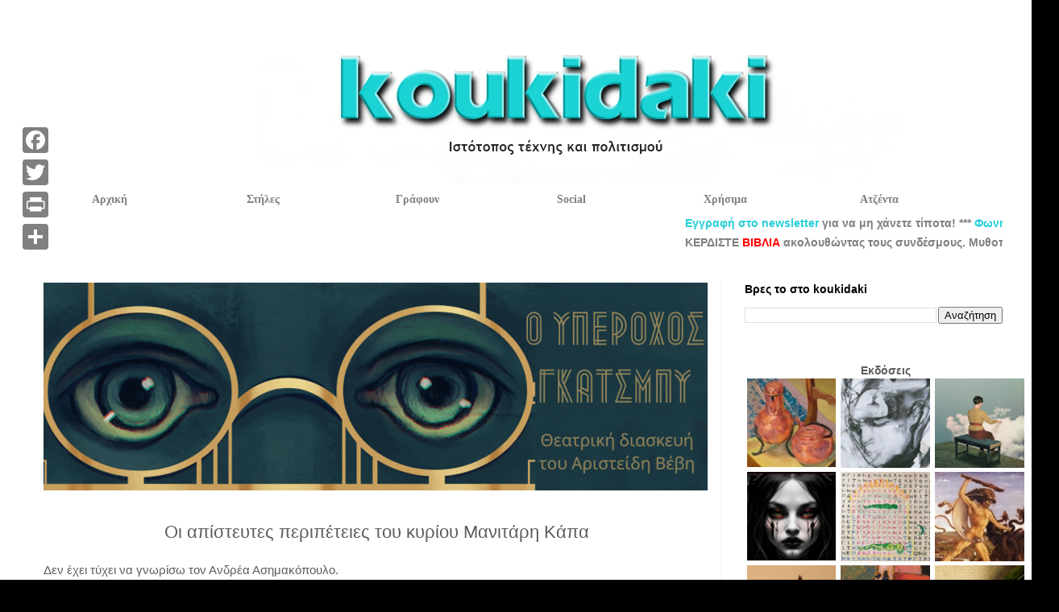

--- FILE ---
content_type: text/html; charset=UTF-8
request_url: https://www.koukidaki.gr/2016/12/i-apisteftes-peripeties-tou-kuriou-manitari-kapa.html
body_size: 28845
content:
<!DOCTYPE html>
<html class='v2' dir='ltr' xmlns='http://www.w3.org/1999/xhtml' xmlns:b='http://www.google.com/2005/gml/b' xmlns:data='http://www.google.com/2005/gml/data' xmlns:expr='http://www.google.com/2005/gml/expr'>
<head>
<link href='https://www.blogger.com/static/v1/widgets/335934321-css_bundle_v2.css' rel='stylesheet' type='text/css'/>
<!-- Google tag (gtag.js) -->
<script async='async' src='https://www.googletagmanager.com/gtag/js?id=G-QPF1FMPM8M'></script>
<script>
  window.dataLayer = window.dataLayer || [];
  function gtag(){dataLayer.push(arguments);}
  gtag('js', new Date());

  gtag('config', 'G-QPF1FMPM8M');
</script>
<script async='async' src='//pagead2.googlesyndication.com/pagead/js/adsbygoogle.js'></script>
<script>
     (adsbygoogle = window.adsbygoogle || []).push({
          google_ad_client: "ca-pub-5509843992130449",
          enable_page_level_ads: true,
    overlays: {bottom: true}
     });
</script><!-- Global site tag (gtag.js) - Google Analytics -->
<script async='async' src='https://www.googletagmanager.com/gtag/js?id=UA-44181537-1'></script>
<script>
  window.dataLayer = window.dataLayer || [];
  function gtag(){dataLayer.push(arguments);}
  gtag('js', new Date());

  gtag('config', 'UA-44181537-1');
</script>
<meta content='Books, Literature, Art, Theatre, Λογοτεχνία, Τέχνη, Πολιτισμός, Θέατρο, Εικαστικά' name='description'/>
<meta content='Συνεντεύξεις, Άρθρα, Κριτικές, Δελτία τύπου, Interviews, Δώρα, Books, Literature, Art, Theatre, Λογοτεχνία, Τέχνη, Πολιτισμός, Θέατρο, Εικαστικά' name='keywords'/>
<meta content='Jenny Koukidou' name='author'/>
<meta content='jennykoukidou@gmail.com' name='Email'/>
<meta content='el-gr, en-us' http-equiv='content-language'/>
<meta content='Greece' name='geo.country'/>
<meta content='Greece' name='geo.placename'/>
<meta content='index, follow' name='robots'/>
<meta content='index, follow' name='googlebot'/>
<meta content='index, follow' name='msnbot'/>
<meta content='1 days' name='revisit-after'/>
<meta content='never' name='Expires'/>
<link href='https://koukidaki.blogspot.com' rel='canonical'/>
<link href='https://plus.google.com/u/0/+JennyKoukidou' rel='me'/>
<meta content='width=1100' name='viewport'/>
<meta content='text/html; charset=UTF-8' http-equiv='Content-Type'/>
<meta content='blogger' name='generator'/>
<link href='https://www.koukidaki.gr/favicon.ico' rel='icon' type='image/x-icon'/>
<link href='https://www.koukidaki.gr/2016/12/i-apisteftes-peripeties-tou-kuriou-manitari-kapa.html' rel='canonical'/>
<link rel="alternate" type="application/atom+xml" title="koukidaki - Atom" href="https://www.koukidaki.gr/feeds/posts/default" />
<link rel="alternate" type="application/rss+xml" title="koukidaki - RSS" href="https://www.koukidaki.gr/feeds/posts/default?alt=rss" />
<link rel="service.post" type="application/atom+xml" title="koukidaki - Atom" href="https://www.blogger.com/feeds/1497252664413608505/posts/default" />

<link rel="alternate" type="application/atom+xml" title="koukidaki - Atom" href="https://www.koukidaki.gr/feeds/6728823682471160292/comments/default" />
<!--Can't find substitution for tag [blog.ieCssRetrofitLinks]-->
<link href='https://blogger.googleusercontent.com/img/b/R29vZ2xl/AVvXsEhxDsdPycd3UfJ58JFtVnbGlHzMtE4uvEAgu-g26UHdXCMUNJxyK3Hp51VcdsCg80pJ1kJuepDWm09vvPQ6obVadw-sGq0nHAtUMKDVQsNj-4Er8HD3mdRXW8pEwzPRABlEKBz5j9me4b8/s320/kapa.png' rel='image_src'/>
<meta content='Για το βιβλίο του Ανδρέα Ασημακόπουλου... γράφει ο Andy' name='description'/>
<meta content='https://www.koukidaki.gr/2016/12/i-apisteftes-peripeties-tou-kuriou-manitari-kapa.html' property='og:url'/>
<meta content='Οι απίστευτες περιπέτειες του κυρίου Μανιτάρη Κάπα' property='og:title'/>
<meta content='Για το βιβλίο του Ανδρέα Ασημακόπουλου... γράφει ο Andy' property='og:description'/>
<meta content='https://blogger.googleusercontent.com/img/b/R29vZ2xl/AVvXsEhxDsdPycd3UfJ58JFtVnbGlHzMtE4uvEAgu-g26UHdXCMUNJxyK3Hp51VcdsCg80pJ1kJuepDWm09vvPQ6obVadw-sGq0nHAtUMKDVQsNj-4Er8HD3mdRXW8pEwzPRABlEKBz5j9me4b8/w1200-h630-p-k-no-nu/kapa.png' property='og:image'/>
<title>koukidaki: Οι απίστευτες περιπέτειες του κυρίου Μανιτάρη Κάπα</title>
<style id='page-skin-1' type='text/css'><!--
/*
-----------------------------------------------
Blogger Template Style
Name:     Simple
Designer: Blogger
URL:      www.blogger.com
----------------------------------------------- */
/* Variable definitions
====================
<Variable name="keycolor" description="Main Color" type="color" default="#66bbdd"/>
<Group description="Page Text" selector="body">
<Variable name="body.font" description="Font" type="font"
default="normal normal 12px Arial, Tahoma, Helvetica, FreeSans, sans-serif"/>
<Variable name="body.text.color" description="Text Color" type="color" default="#222222"/>
</Group>
<Group description="Backgrounds" selector=".body-fauxcolumns-outer">
<Variable name="body.background.color" description="Outer Background" type="color" default="#66bbdd"/>
<Variable name="content.background.color" description="Main Background" type="color" default="#ffffff"/>
<Variable name="header.background.color" description="Header Background" type="color" default="transparent"/>
</Group>
<Group description="Links" selector=".main-outer">
<Variable name="link.color" description="Link Color" type="color" default="#2288bb"/>
<Variable name="link.visited.color" description="Visited Color" type="color" default="#888888"/>
<Variable name="link.hover.color" description="Hover Color" type="color" default="#33aaff"/>
</Group>
<Group description="Blog Title" selector=".header h1">
<Variable name="header.font" description="Font" type="font"
default="normal normal 60px Arial, Tahoma, Helvetica, FreeSans, sans-serif"/>
<Variable name="header.text.color" description="Title Color" type="color" default="#3399bb" />
</Group>
<Group description="Blog Description" selector=".header .description">
<Variable name="description.text.color" description="Description Color" type="color"
default="#777777" />
</Group>
<Group description="Tabs Text" selector=".tabs-inner .widget li a">
<Variable name="tabs.font" description="Font" type="font"
default="normal normal 14px Arial, Tahoma, Helvetica, FreeSans, sans-serif"/>
<Variable name="tabs.text.color" description="Text Color" type="color" default="#999999"/>
<Variable name="tabs.selected.text.color" description="Selected Color" type="color" default="#000000"/>
</Group>
<Group description="Tabs Background" selector=".tabs-outer .PageList">
<Variable name="tabs.background.color" description="Background Color" type="color" default="#f5f5f5"/>
<Variable name="tabs.selected.background.color" description="Selected Color" type="color" default="#eeeeee"/>
</Group>
<Group description="Post Title" selector="h3.post-title, .comments h4">
<Variable name="post.title.font" description="Font" type="font"
default="normal normal 22px Arial, Tahoma, Helvetica, FreeSans, sans-serif"/>
</Group>
<Group description="Date Header" selector=".date-header">
<Variable name="date.header.color" description="Text Color" type="color"
default="#5d5d5d"/>
<Variable name="date.header.background.color" description="Background Color" type="color"
default="transparent"/>
<Variable name="date.header.font" description="Text Font" type="font"
default="normal bold 11px Arial, Tahoma, Helvetica, FreeSans, sans-serif"/>
<Variable name="date.header.padding" description="Date Header Padding" type="string" default="inherit"/>
<Variable name="date.header.letterspacing" description="Date Header Letter Spacing" type="string" default="inherit"/>
<Variable name="date.header.margin" description="Date Header Margin" type="string" default="inherit"/>
</Group>
<Group description="Post Footer" selector=".post-footer">
<Variable name="post.footer.text.color" description="Text Color" type="color" default="#666666"/>
<Variable name="post.footer.background.color" description="Background Color" type="color"
default="#f9f9f9"/>
<Variable name="post.footer.border.color" description="Shadow Color" type="color" default="#eeeeee"/>
</Group>
<Group description="Gadgets" selector="h2">
<Variable name="widget.title.font" description="Title Font" type="font"
default="normal bold 11px Arial, Tahoma, Helvetica, FreeSans, sans-serif"/>
<Variable name="widget.title.text.color" description="Title Color" type="color" default="#000000"/>
<Variable name="widget.alternate.text.color" description="Alternate Color" type="color" default="#999999"/>
</Group>
<Group description="Images" selector=".main-inner">
<Variable name="image.background.color" description="Background Color" type="color" default="#ffffff"/>
<Variable name="image.border.color" description="Border Color" type="color" default="#eeeeee"/>
<Variable name="image.text.color" description="Caption Text Color" type="color" default="#5d5d5d"/>
</Group>
<Group description="Accents" selector=".content-inner">
<Variable name="body.rule.color" description="Separator Line Color" type="color" default="#eeeeee"/>
<Variable name="tabs.border.color" description="Tabs Border Color" type="color" default="#f2f2f2"/>
</Group>
<Variable name="body.background" description="Body Background" type="background"
color="#000000" default="$(color) none repeat scroll top left"/>
<Variable name="body.background.override" description="Body Background Override" type="string" default=""/>
<Variable name="body.background.gradient.cap" description="Body Gradient Cap" type="url"
default="url(https://resources.blogblog.com/blogblog/data/1kt/simple/gradients_light.png)"/>
<Variable name="body.background.gradient.tile" description="Body Gradient Tile" type="url"
default="url(https://resources.blogblog.com/blogblog/data/1kt/simple/body_gradient_tile_light.png)"/>
<Variable name="content.background.color.selector" description="Content Background Color Selector" type="string" default=".content-inner"/>
<Variable name="content.padding" description="Content Padding" type="length" default="10px" min="0" max="100px"/>
<Variable name="content.padding.horizontal" description="Content Horizontal Padding" type="length" default="10px" min="0" max="100px"/>
<Variable name="content.shadow.spread" description="Content Shadow Spread" type="length" default="40px" min="0" max="100px"/>
<Variable name="content.shadow.spread.webkit" description="Content Shadow Spread (WebKit)" type="length" default="5px" min="0" max="100px"/>
<Variable name="content.shadow.spread.ie" description="Content Shadow Spread (IE)" type="length" default="10px" min="0" max="100px"/>
<Variable name="main.border.width" description="Main Border Width" type="length" default="0" min="0" max="10px"/>
<Variable name="header.background.gradient" description="Header Gradient" type="url" default="none"/>
<Variable name="header.shadow.offset.left" description="Header Shadow Offset Left" type="length" default="-1px" min="-50px" max="50px"/>
<Variable name="header.shadow.offset.top" description="Header Shadow Offset Top" type="length" default="-1px" min="-50px" max="50px"/>
<Variable name="header.shadow.spread" description="Header Shadow Spread" type="length" default="1px" min="0" max="100px"/>
<Variable name="header.padding" description="Header Padding" type="length" default="30px" min="0" max="100px"/>
<Variable name="header.border.size" description="Header Border Size" type="length" default="1px" min="0" max="10px"/>
<Variable name="header.bottom.border.size" description="Header Bottom Border Size" type="length" default="1px" min="0" max="10px"/>
<Variable name="header.border.horizontalsize" description="Header Horizontal Border Size" type="length" default="0" min="0" max="10px"/>
<Variable name="description.text.size" description="Description Text Size" type="string" default="140%"/>
<Variable name="tabs.margin.top" description="Tabs Margin Top" type="length" default="0" min="0" max="100px"/>
<Variable name="tabs.margin.side" description="Tabs Side Margin" type="length" default="30px" min="0" max="100px"/>
<Variable name="tabs.background.gradient" description="Tabs Background Gradient" type="url"
default="url(https://resources.blogblog.com/blogblog/data/1kt/simple/gradients_light.png)"/>
<Variable name="tabs.border.width" description="Tabs Border Width" type="length" default="1px" min="0" max="10px"/>
<Variable name="tabs.bevel.border.width" description="Tabs Bevel Border Width" type="length" default="1px" min="0" max="10px"/>
<Variable name="post.margin.bottom" description="Post Bottom Margin" type="length" default="25px" min="0" max="100px"/>
<Variable name="image.border.small.size" description="Image Border Small Size" type="length" default="2px" min="0" max="10px"/>
<Variable name="image.border.large.size" description="Image Border Large Size" type="length" default="5px" min="0" max="10px"/>
<Variable name="page.width.selector" description="Page Width Selector" type="string" default=".region-inner"/>
<Variable name="page.width" description="Page Width" type="string" default="auto"/>
<Variable name="main.section.margin" description="Main Section Margin" type="length" default="15px" min="0" max="100px"/>
<Variable name="main.padding" description="Main Padding" type="length" default="15px" min="0" max="100px"/>
<Variable name="main.padding.top" description="Main Padding Top" type="length" default="30px" min="0" max="100px"/>
<Variable name="main.padding.bottom" description="Main Padding Bottom" type="length" default="30px" min="0" max="100px"/>
<Variable name="paging.background"
color="#ffffff"
description="Background of blog paging area" type="background"
default="transparent none no-repeat scroll top center"/>
<Variable name="footer.bevel" description="Bevel border length of footer" type="length" default="0" min="0" max="10px"/>
<Variable name="mobile.background.overlay" description="Mobile Background Overlay" type="string"
default="transparent none repeat scroll top left"/>
<Variable name="mobile.background.size" description="Mobile Background Size" type="string" default="auto"/>
<Variable name="mobile.button.color" description="Mobile Button Color" type="color" default="#ffffff" />
<Variable name="startSide" description="Side where text starts in blog language" type="automatic" default="left"/>
<Variable name="endSide" description="Side where text ends in blog language" type="automatic" default="right"/>
*/
/* Content
----------------------------------------------- */
body {
font: normal normal 14px 'Trebuchet MS', Trebuchet, sans-serif;
color: #5d5d5d;
background: #000000 url(https://blogger.googleusercontent.com/img/a/AVvXsEj05g7zC0IqhRohH3Pt3zJ_jpU_aOHldhQdsuLLEsPYyyC_xr9CpsB6H9EsIcUt0qvJ3X1T6YqKoPEay18ARSUHloWIy7fbYJ0yuMpJ5gzl0AcjLVAuiPb4R-Vo8E9rb8yjW-Q3cyyvsdvMQgDLf8lVJ9Az1PBwWgua-szsRoa-jWozpdMRfEN8VUUCUA=s1600) repeat scroll top center;
padding: 0 0 0 0;
}
html body .region-inner {
min-width: 0;
max-width: 100%;
width: auto;
}
h2 {
font-size: 22px;
}
a:link {
text-decoration:none;
color: #29cfd8;
}
a:visited {
text-decoration:none;
color: #29cfd8;
}
a:hover {
text-decoration:underline;
color: #ffff00;
}
.body-fauxcolumn-outer .fauxcolumn-inner {
background: transparent none repeat scroll top left;
_background-image: none;
}
.body-fauxcolumn-outer .cap-top {
position: absolute;
z-index: 1;
height: 400px;
width: 100%;
}
.body-fauxcolumn-outer .cap-top .cap-left {
width: 100%;
background: transparent none repeat-x scroll top left;
_background-image: none;
}
.content-outer {
-moz-box-shadow: 0 0 0 rgba(0, 0, 0, .15);
-webkit-box-shadow: 0 0 0 rgba(0, 0, 0, .15);
-goog-ms-box-shadow: 0 0 0 #333333;
box-shadow: 0 0 0 rgba(0, 0, 0, .15);
margin-bottom: 1px;
}
.content-inner {
padding: 10px 40px;
}
.content-inner {
background-color: #ffffff;
}
/* Header
----------------------------------------------- */
.header-outer {
background: #5c5c5c none repeat-x scroll 0 -400px;
_background-image: none;
}
.Header h1 {
font: normal normal 40px 'Trebuchet MS', Trebuchet, sans-serif;
color: #7a7a7a;
text-shadow: 0 0 0 rgba(0, 0, 0, .2);
}
.Header h1 a {
color: #7a7a7a;
}
.Header .description {
font-size: 18px;
color: #878787;
}
.header-inner .Header .titlewrapper {
padding: 22px 0;
}
.header-inner .Header .descriptionwrapper {
padding: 0 0;
}
/* Tabs
----------------------------------------------- */
.tabs-inner .section:first-child {
border-top: 0 solid #ffff00;
}
.tabs-inner .section:first-child ul {
margin-top: -1px;
border-top: 1px solid #ffff00;
border-left: 1px solid #ffff00;
border-right: 1px solid #ffff00;
}
.tabs-inner .widget ul {
background: #f9f9f9 none repeat-x scroll 0 -800px;
_background-image: none;
border-bottom: 1px solid #ffff00;
margin-top: 0;
margin-left: -30px;
margin-right: -30px;
}
.tabs-inner .widget li a {
display: inline-block;
padding: .6em 1em;
font: normal normal 13px 'Trebuchet MS', Trebuchet, sans-serif;
color: #a3a3a3;
border-left: 1px solid #ffffff;
border-right: 1px solid #ffff00;
}
.tabs-inner .widget li:first-child a {
border-left: none;
}
.tabs-inner .widget li.selected a, .tabs-inner .widget li a:hover {
color: #000000;
background-color: #f2f2f2;
text-decoration: none;
}
/* Columns
----------------------------------------------- */
.main-outer {
border-top: 0 solid #f2f2f2;
}
.fauxcolumn-left-outer .fauxcolumn-inner {
border-right: 1px solid #f2f2f2;
}
.fauxcolumn-right-outer .fauxcolumn-inner {
border-left: 1px solid #f2f2f2;
}
/* Headings
----------------------------------------------- */
div.widget > h2,
div.widget h2.title {
margin: 0 0 1em 0;
font: normal bold 14px 'Trebuchet MS', Trebuchet, sans-serif;
color: #000000;
}
/* Widgets
----------------------------------------------- */
.widget .zippy {
color: #a3a3a3;
text-shadow: 2px 2px 1px rgba(0, 0, 0, .1);
}
.widget .popular-posts ul {
list-style: none;
}
/* Posts
----------------------------------------------- */
h2.date-header {
font: normal normal 9px 'Trebuchet MS', Trebuchet, sans-serif;
}
.date-header span {
background-color: #000000;
color: #bbbbbb;
padding: 0.4em;
letter-spacing: 3px;
margin: inherit;
}
.main-inner {
padding-top: 35px;
padding-bottom: 65px;
}
.main-inner .column-center-inner {
padding: 0 0;
}
.main-inner .column-center-inner .section {
margin: 0 1em;
}
.post {
margin: 0 0 45px 0;
}
h3.post-title, .comments h4 {
font: normal normal 22px 'Trebuchet MS', Trebuchet, sans-serif;
margin: .75em 0 0;
}
.post-body {
font-size: 110%;
line-height: 1.4;
position: relative;
}
.post-body img, .post-body .tr-caption-container, .Profile img, .Image img,
.BlogList .item-thumbnail img {
padding: 2px;
background: #ffffff;
border: 1px solid #f2f2f2;
-moz-box-shadow: 1px 1px 5px rgba(0, 0, 0, .1);
-webkit-box-shadow: 1px 1px 5px rgba(0, 0, 0, .1);
box-shadow: 1px 1px 5px rgba(0, 0, 0, .1);
}
.post-body img, .post-body .tr-caption-container {
padding: 5px;
}
.post-body .tr-caption-container {
color: #666666;
}
.post-body .tr-caption-container img {
padding: 0;
background: transparent;
border: none;
-moz-box-shadow: 0 0 0 rgba(0, 0, 0, .1);
-webkit-box-shadow: 0 0 0 rgba(0, 0, 0, .1);
box-shadow: 0 0 0 rgba(0, 0, 0, .1);
}
.post-header {
margin: 0 0 1.5em;
line-height: 1.6;
font-size: 90%;
}
.post-footer {
margin: 20px -2px 0;
padding: 5px 10px;
color: transparent;
background-color: transparent;
border-bottom: 1px solid transparent;
line-height: 1.6;
font-size: 90%;
}
#comments .comment-author {
padding-top: 1.5em;
border-top: 1px solid #f2f2f2;
background-position: 0 1.5em;
}
#comments .comment-author:first-child {
padding-top: 0;
border-top: none;
}
.avatar-image-container {
margin: .2em 0 0;
}
#comments .avatar-image-container img {
border: 1px solid #f2f2f2;
}
/* Comments
----------------------------------------------- */
.comments .comments-content .icon.blog-author {
background-repeat: no-repeat;
background-image: url([data-uri]);
}
.comments .comments-content .loadmore a {
border-top: 1px solid #a3a3a3;
border-bottom: 1px solid #a3a3a3;
}
.comments .comment-thread.inline-thread {
background-color: transparent;
}
.comments .continue {
border-top: 2px solid #a3a3a3;
}
/* Accents
---------------------------------------------- */
.section-columns td.columns-cell {
border-left: 1px solid #f2f2f2;
}
.blog-pager {
background: transparent url(https://resources.blogblog.com/blogblog/data/1kt/simple/paging_dot.png) repeat-x scroll top center;
}
.blog-pager-older-link, .home-link,
.blog-pager-newer-link {
background-color: #ffffff;
padding: 5px;
}
.footer-outer {
border-top: 1px dashed #bbbbbb;
}
/* Mobile
----------------------------------------------- */
body.mobile  {
background-size: auto;
}
.mobile .body-fauxcolumn-outer {
background: transparent none repeat scroll top left;
}
.mobile .body-fauxcolumn-outer .cap-top {
background-size: 100% auto;
}
.mobile .content-outer {
-webkit-box-shadow: 0 0 3px rgba(0, 0, 0, .15);
box-shadow: 0 0 3px rgba(0, 0, 0, .15);
}
.mobile .tabs-inner .widget ul {
margin-left: 0;
margin-right: 0;
}
.mobile .post {
margin: 0;
}
.mobile .main-inner .column-center-inner .section {
margin: 0;
}
.mobile .date-header span {
padding: 0.1em 10px;
margin: 0 -10px;
}
.mobile h3.post-title {
margin: 0;
}
.mobile .blog-pager {
background: transparent none no-repeat scroll top center;
}
.mobile .footer-outer {
border-top: none;
}
.mobile .main-inner, .mobile .footer-inner {
background-color: #ffffff;
}
.mobile-index-contents {
color: #5d5d5d;
}
.mobile-link-button {
background-color: #29cfd8;
}
.mobile-link-button a:link, .mobile-link-button a:visited {
color: #ffffff;
}
.mobile .tabs-inner .section:first-child {
border-top: none;
}
.mobile .tabs-inner .PageList .widget-content {
background-color: #f2f2f2;
color: #000000;
border-top: 1px solid #ffff00;
border-bottom: 1px solid #ffff00;
}
.mobile .tabs-inner .PageList .widget-content .pagelist-arrow {
border-left: 1px solid #ffff00;
}
#header-inner{margin-left:auto;margin-right:auto;}
.post-title{background-color:transparent;border:1px transparent;border-radius:0px;padding:4px;text-align:center;}.comments .comment-block {
background: #F9F9F9;
color: #555;
box-shadow: 0 4px 10px #EEEEEE;
position: relative;
margin-top: 10px;
margin-left: 60px;
padding: 10px;
border: 4px solid #EEEEEE !important;
border-radius:10px;
font: 1.190em/1.2 Cambria,Georgia,sans-serif;
}
.comment-thread li .comment-block:before {
position: absolute;
display: block;
left: -26px;
color: #EEEEEE;
content: "\25C4";
font-size: 30px;
}
.comments .avatar-image-container {
width: 60px;
height: 60px;
max-height: 60px;
margin:0px 0px 0 -28px;
padding: 0px;
border: 7px solid #EEEEEE;
border-radius:60px;
}
.comments .avatar-image-container img {
overflow:hidden;
width: 60px;
height: 60px;
max-width: 60px;
border:0 !important;
border-radius:60px;
}
.comments .comment-thread.inline-thread {
background: none;
}
.comments .continue {
border-top: 0px solid transparent;
}
.comments .comments-content .datetime {
float: right;
font-size: 11px;
}
.comments .comments-content .user a{
font-size: 15px;
color: #498EC9;
}
.comments .comments-content .datetime a:hover{
color: #777;
text-decoration: none;
}
.comments .comments-content .comment:first-child {
padding-top: 0px;
}
.comments .comments-content .comment {
margin-bottom: 0px;
padding-bottom: 0px;
}
.comments .continue a {
padding: 0px;
}
.comments .comments-content .icon.blog-author {
background-image: none;
}
.post-body img, .post-body .tr-caption-container, .Profile img, .Image img,
.BlogList .item-thumbnail img {
padding: 0 !important;
border: none !important;
background: none !important;
-moz-box-shadow: 0px 0px 0px transparent !important;
-webkit-box-shadow: 0px 0px 0px transparent !important;
box-shadow: 0px 0px 0px transparent !important;
}
.newspaper {
float:left;
color:#20cccc;
background:#fff;
line-height:95px;
padding-:1px 5px 0 0;
font-family:trebuchet;
font-size:120px;
}
--></style>
<style id='template-skin-1' type='text/css'><!--
body {
min-width: 1314px;
}
.content-outer, .content-fauxcolumn-outer, .region-inner {
min-width: 1314px;
max-width: 1314px;
_width: 1314px;
}
.main-inner .columns {
padding-left: 0;
padding-right: 380px;
}
.main-inner .fauxcolumn-center-outer {
left: 0;
right: 380px;
/* IE6 does not respect left and right together */
_width: expression(this.parentNode.offsetWidth -
parseInt("0") -
parseInt("380px") + 'px');
}
.main-inner .fauxcolumn-left-outer {
width: 0;
}
.main-inner .fauxcolumn-right-outer {
width: 380px;
}
.main-inner .column-left-outer {
width: 0;
right: 100%;
margin-left: -0;
}
.main-inner .column-right-outer {
width: 380px;
margin-right: -380px;
}
#layout {
min-width: 0;
}
#layout .content-outer {
min-width: 0;
width: 800px;
}
#layout .region-inner {
min-width: 0;
width: auto;
}
body#layout div.add_widget {
padding: 8px;
}
body#layout div.add_widget a {
margin-left: 32px;
}
#mywrap {  width: 100%;   height: 40px;   margin: 0;   z-index: 10;   position: relative;   background-color: transparent;  }  .navbar {  height: 40px;         padding: 0;  margin: 0;  position: absolute;        }  .navbar li {                  height: 40px;    width: 191px;    float: left;      text-align: center;     list-style: none;      font: normal bold 14px/1.2em Verdana;     padding: 0;    margin: 0;    background-color: transparent;                                                 }  .navbar a {          padding: 12px 0;    text-decoration: none;   color: gray;    display: block;  border:0px transparent;   }  .navbar li:hover, a:hover { background-color: white;}   .navbar li ul {   display: none;    height: 40;            margin: 0;    padding: 0;    }      .navbar li:hover ul {                         display: block;                         } .navbar li ul li{background-color:#DCDCDC;}   .navbar li ul li a {   border: 0px tranparent;    }      .navbar li ul li a:hover { background-color:#11e3e3;}
--></style>
<base target='_blank'/>
<script async='async' src='//pagead2.googlesyndication.com/pagead/js/adsbygoogle.js'></script>
<script>
     (adsbygoogle = window.adsbygoogle || []).push({
          google_ad_client: "ca-pub-5509843992130449",
          enable_page_level_ads: true
     });
</script><script async='async' src='//pagead2.googlesyndication.com/pagead/js/adsbygoogle.js'></script>
<script>
     (adsbygoogle = window.adsbygoogle || []).push({
          google_ad_client: "ca-pub-5509843992130449",
          enable_page_level_ads: true
     });
</script><script async='async' data-ad-client='ca-pub-5509843992130449' src='https://pagead2.googlesyndication.com/pagead/js/adsbygoogle.js'></script>
<script async='async' crossorigin='anonymous' src='https://pagead2.googlesyndication.com/pagead/js/adsbygoogle.js?client=ca-pub-5509843992130449'></script>
<!--Related Posts with thumbnails Scripts and Styles Start-->
<style type='text/css'>
#related-posts{float:left;width:auto;}
#related-posts a{border-right: 1px dotted #eaeaea;}
#related-posts a:hover{background: #f2f2f2;}
#related-posts h2{margin-top: 10px;background:none;font:18px Oswald;padding:3px;color:#999999; text-transform:uppercase;}
#related-posts .related_img {margin:5px;border:4px solid #f2f2f2;width:100px;height:100px;transition:all 300ms ease-in-out;-webkit-transition:all 300ms ease-in-out;-moz-transition:all 300ms ease-in-out;-o-transition:all 300ms ease-in-out;-ms-transition:all 300ms ease-in-out;}
#related-title {color:#222;text-align:center;padding: 0 10px;font-size:14px Oswald; line-height:16px;text-shadow:0 2px 2px #fff;height:28px;width:100px;}
#related-posts .related_img:hover{border:4px solid #E8E8E8;opacity:.7;filter:alpha(opacity=70);-moz-opacity:.7;-khtml-opacity:.7}</style>
<script src="//makingdifferent.github.io/blogger-widgets/related_posts_widget.js" type="text/javascript"></script>
<!--Related Posts with thumbnails Scripts and Styles End-->
<link href='https://www.blogger.com/dyn-css/authorization.css?targetBlogID=1497252664413608505&amp;zx=910666b2-ff94-4450-b73b-d1de8a9fee62' media='none' onload='if(media!=&#39;all&#39;)media=&#39;all&#39;' rel='stylesheet'/><noscript><link href='https://www.blogger.com/dyn-css/authorization.css?targetBlogID=1497252664413608505&amp;zx=910666b2-ff94-4450-b73b-d1de8a9fee62' rel='stylesheet'/></noscript>
<meta name='google-adsense-platform-account' content='ca-host-pub-1556223355139109'/>
<meta name='google-adsense-platform-domain' content='blogspot.com'/>

<!-- data-ad-client=ca-pub-5509843992130449 -->

<script type="text/javascript" language="javascript">
  // Supply ads personalization default for EEA readers
  // See https://www.blogger.com/go/adspersonalization
  adsbygoogle = window.adsbygoogle || [];
  if (typeof adsbygoogle.requestNonPersonalizedAds === 'undefined') {
    adsbygoogle.requestNonPersonalizedAds = 1;
  }
</script>


</head><!--Disable Copy And Paste-->
<script language='JavaScript1.2'>
function disableselect(e){
return false
}
function reEnable(){
return true
}
document.onselectstart=new Function ("return false")
if (window.sidebar){
document.onmousedown=disableselect
document.onclick=reEnable
}
</script>
<body class='loading'>
<div class='navbar no-items section' id='navbar' name='Navbar'>
</div>
<div class='body-fauxcolumns'>
<div class='fauxcolumn-outer body-fauxcolumn-outer'>
<div class='cap-top'>
<div class='cap-left'></div>
<div class='cap-right'></div>
</div>
<div class='fauxborder-left'>
<div class='fauxborder-right'></div>
<div class='fauxcolumn-inner'>
</div>
</div>
<div class='cap-bottom'>
<div class='cap-left'></div>
<div class='cap-right'></div>
</div>
</div>
</div>
<div class='content'>
<div class='content-fauxcolumns'>
<div class='fauxcolumn-outer content-fauxcolumn-outer'>
<div class='cap-top'>
<div class='cap-left'></div>
<div class='cap-right'></div>
</div>
<div class='fauxborder-left'>
<div class='fauxborder-right'></div>
<div class='fauxcolumn-inner'>
</div>
</div>
<div class='cap-bottom'>
<div class='cap-left'></div>
<div class='cap-right'></div>
</div>
</div>
</div>
<div class='content-outer'>
<div class='content-cap-top cap-top'>
<div class='cap-left'></div>
<div class='cap-right'></div>
</div>
<div class='fauxborder-left content-fauxborder-left'>
<div class='fauxborder-right content-fauxborder-right'></div>
<div class='content-inner'>
<header>
<div class='header-outer'>
<div class='header-cap-top cap-top'>
<div class='cap-left'></div>
<div class='cap-right'></div>
</div>
<div class='fauxborder-left header-fauxborder-left'>
<div class='fauxborder-right header-fauxborder-right'></div>
<div class='region-inner header-inner'>
<div class='header section' id='header' name='Κεφαλίδα'><div class='widget Header' data-version='1' id='Header1'>
<div id='header-inner'>
<a href='https://www.koukidaki.gr/' style='display: block'>
<img alt='koukidaki' height='218px; ' id='Header1_headerimg' src='https://blogger.googleusercontent.com/img/a/AVvXsEgGocdbgO28rd8fMN3H3LXkxHoL4NhvjjECogKaGTbaG9_GhJkO8Q-S0k5dVpcHUJOes4j7iOtL1c9ynrObQLIaEyH0ZTrf-oe3lG5DbIMTOf78w11cmMwGDlpz2HpOS8qTrb3gajpSCbF1g1Uw_eLNRZFeIiXiuSF77GWcYFcU4_-l0Jg4LpNah0DRAQg8=s1300' style='display: block' width='1300px; '/>
</a>
</div>
</div></div>
</div>
</div>
<div class='header-cap-bottom cap-bottom'>
<div class='cap-left'></div>
<div class='cap-right'></div>
</div>
</div>
<div id='mywrap'>
<ul class='navbar'>
<li><a href='https://www.koukidaki.gr/'>Αρχική</a><ul>
<li><a href='https://www.koukidaki.gr/2025/12/erga-logou-eikonas.html'>Έργα</a></li>
</ul>
</li>
<li><a href='#'>Στήλες</a><ul>
<li><a href='https://www.koukidaki.gr/search/label/%CE%B8%CE%AD%CE%B1%CF%84%CF%81%CE%BF'>Θέατρο</a></li>
<li><a href='https://www.koukidaki.gr/search/label/%CF%84%CE%B1%CE%B9%CE%BD%CE%AF%CE%B5%CF%82'>Ταινίες</a></li>
<li><a href='https://www.koukidaki.gr/search/label/%CF%83%CF%85%CE%BD%CE%B5%CE%BD%CF%84%CE%B5%CF%8D%CE%BE%CE%B5%CE%B9%CF%82'>Συνεντεύξεις</a></li>
<li><a href='https://www.koukidaki.gr/search/label/%CE%A0%CE%BB%CE%BF%CE%BA%CF%8C%CE%BB%CE%B5%CE%BE%CE%BF'>Πλοκόλεξο</a></li>
<li><a href='https://www.koukidaki.gr/search/label/%CE%A1%CE%B9%CE%BD%CF%84%20%CE%A6%CE%B5%CF%81%CF%83%CF%84'>Ριντ Φερστ</a></li>
<li><a href='https://www.koukidaki.gr/search/label/Blood%20New'>Blood new</a></li>
<li><a href='https://www.koukidaki.gr/search/label/%CE%91%CE%BA%CF%81%CF%8C%CF%84%CE%B9%CF%84%CE%BB%CE%BF'>Ακρότιτλο</a></li>
<li><a href='https://www.koukidaki.gr/search/label/music'>Μουσική</a></li>
<li><a href='https://www.koukidaki.gr/search/label/%CE%92%CE%B1%CE%BA%CF%87%CE%B9%CE%BA%CE%BF%CE%BD-%CE%BB%CE%BF%CE%B3%CE%AF%CE%B5%CF%82'>Βακχικον-λογίες</a></li>
</ul>
</li>
<li><a href='#'>Γράφουν</a><ul>
<li><a href='https://www.koukidaki.gr/search/label/%C2%B13'>Τζένη Κουκίδου</a></li>
<li><a href='https://www.koukidaki.gr/2022/05/syntaktes-arthrographoi.html'>Όλοι</a></li>
<li><a href='https://www.koukidaki.gr/search/label/%CE%91%CE%BD%CF%89%CE%B3%CE%B5%CE%B9%CE%B1%CE%BD%CE%AC%CE%BA%CE%B7'>Νατάσα Ανωγειανάκη</a></li>
<li><a href='https://www.koukidaki.gr/search/label/%CE%95%CF%85%CE%B1%CE%B3%CE%B3%CE%B5%CE%BB%CE%AC%CF%84%CE%BF%CF%82'>Κώστας Ευαγγελάτος</a></li>
<li><a href='https://www.koukidaki.gr/search/label/%CE%9A%CE%B1%CF%81%CE%B1%CE%B2%CE%B1%CF%83%CE%AF%CE%BB%CE%B7%CF%82'>Μάνος Καραβασίλης</a></li>
<li><a href='https://www.koukidaki.gr/search/label/%CE%9A%CE%B1%CF%81%CE%B9%CF%8E%CF%84%CE%B7%CF%82'>Γιώργος Καριώτης</a></li>
<li><a href='https://www.koukidaki.gr/search/label/%CE%9A%CE%BF%CE%BD%CE%AF%CE%B4%CE%B7%CF%82'>Γεώργιος Κονίδης</a></li>
<li><a href='https://www.koukidaki.gr/search/label/%CE%9C%CF%80%CE%B1%CE%B6%CE%AC%CE%BD%CE%B7'>Ευγενία Μπαζάνη</a></li>
<li><a href='https://www.koukidaki.gr/search/label/%CE%9C%CF%80%CE%B9%CE%BB%CE%B9%CE%BA%CE%AC%CF%82'>Γιώργος Μπιλικάς</a></li>
<li><a href='https://www.koukidaki.gr/search/label/%CE%A3%CE%B9%CE%B4%CE%AD%CF%81%CE%B7'>Κατερίνα Σιδέρη</a></li>
<li><a href='https://www.koukidaki.gr/search/label/%CE%A4%CE%BF%CF%85%CF%81%CE%BB%CE%AE%CF%82'>Πάνος Τουρλής</a></li>
</ul>
</li>
<li><a href='#'>Social</a><ul>
<li><a href='https://docs.google.com/forms/d/e/1FAIpQLScTVoUyidwtJkVzKFLOdRG5XKjHjjrB2ijcaBPdvA2C_x3jAA/viewform'>Contact</a></li>
<li><a href='https://www.instagram.com/koukidaki/'>Instagram</a></li>
<li><a href='https://www.facebook.com/koukidakime/'>Facebook</a></li>
<li><a href='https://www.youtube.com/channel/UCU9oQV0S4RNhzEhI3m5NxxA'>Youtube</a></li>
<li><a href='https://x.com/koukidaki'>X</a></li>
</ul>
</li>
<li><a href='#'>Χρήσιμα</a><ul>
<li><a href='https://www.koukidaki.gr/2024/09/dora-2025.html'>Δώρα 2025</a></li>
<li><a href='https://www.koukidaki.gr/2025/09/dora2026.html'>Δώρα 2026</a></li>
<li><a href='https://www.koukidaki.gr/2022/02/ti-mporeite-na-kanete-edo.html'>Πληροφορίες</a></li>
<li><a href='https://docs.google.com/forms/d/e/1FAIpQLScTVoUyidwtJkVzKFLOdRG5XKjHjjrB2ijcaBPdvA2C_x3jAA/viewform'>Επικοινωνία</a></li>
<li><a href='https://www.koukidaki.gr/2012/05/gia-emena.html'>Για εμένα</a></li>
<li><a href='https://www.koukidaki.gr/2018/08/epimeleies.html'>Επιμέλειες</a></li>
<li><a href='https://www.paypal.me/koukidaki'>PayPal</a></li>
<li><a href='https://creativecommons.org/licenses/by-nc-nd/4.0/deed.el'>Άδεια περιεχομένου</a></li>
<li><a href='https://www.koukidaki.gr/2013/12/filoksenies.html'>Φιλοξενίες</a></li>
</ul>
</li>
<li><a href='#'>Ατζέντα</a><ul>
<li><a href='https://www.koukidaki.gr/2025/09/ianouarios-2026.html'>Ιανουάριος 2026</a></li>
<li><a href='https://www.koukidaki.gr/2025/10/fevrouarios-26.html'>Φεβρουάριος 2026</a></li>
<li><a href='https://www.koukidaki.gr/2025/12/martios26.html'>Μάρτιος 2026</a></li>
<li><a href='https://www.koukidaki.gr/2024/12/aprilios-25.html'>Απρίλιος 2025</a></li>
<li><a href='https://www.koukidaki.gr/2025/01/maios-25.html'>Μάιος 2025</a></li>
<li><a href='https://www.koukidaki.gr/2025/01/iounios-25.html'>Ιούνιος 2025</a></li>
<li><a href='https://www.koukidaki.gr/2025/04/ioulios-25.html'>Ιούλιος 2025</a></li>
<li><a href='https://www.koukidaki.gr/2025/04/avgoustos-25.html'>Αύγουστος 2025</a></li>
<li><a href='https://www.koukidaki.gr/2025/02/septemvrios-25.html'>Σεπτέμβριος 2025</a></li>
<li><a href='https://www.koukidaki.gr/2025/02/oktovrios-25.html'>Οκτώβριος 2025</a></li>
<li><a href='https://www.koukidaki.gr/2025/05/noemvrios-25.html'>Νοέμβριος 2025</a></li>
<li><a href='https://www.koukidaki.gr/2025/07/dekemvrios25.html'>Δεκέμβριος 2025</a></li>
</ul>
</li></ul>
</div>
</header>
<div class='tabs-outer'>
<div class='tabs-cap-top cap-top'>
<div class='cap-left'></div>
<div class='cap-right'></div>
</div>
<div class='fauxborder-left tabs-fauxborder-left'>
<div class='fauxborder-right tabs-fauxborder-right'></div>
<div class='region-inner tabs-inner'>
<div class='tabs section' id='crosscol' name='Σε όλες τις στήλες'><div class='widget Text' data-version='1' id='Text4'>
<div class='widget-content'>
<b><marquee direction="left"><span><span =""  style="color:grey;"><a href="https://koukidaki.us1.list-manage.com/subscribe?u=bf4749b6f1b352bb490065564&amp;id=5a70bfa87a">Εγγραφή στο newsletter</a> για να μη χάνετε τίποτα! *** <a href="https://www.koukidaki.gr/2024/01/protoi-foni-tehnis.html">Φωνή τέχνης: Έχουμε πρωτιές!</a> *** <a href="https://docs.google.com/forms/d/e/1FAIpQLSfgO7qebOMQ0ec4kYmjKZjZ31f5VvZe2lKR8lqlQh719z3JdQ/viewform">Δωρεάν διπλές προσκλήσεις!</a> *** Κατεβάστε </span><span =""  style="color:red;">ΔΩΡΕΑΝ e-books ή διαβάστε λογοτεχνικά κείμενα σε πρώτη δημοσίευση</span><span =""  style="color:grey;"> <a href="https://www.koukidaki.gr/2025/12/erga-logou-eikonas.html">ΕΔΩ!</a> </span><span =""  style="color:grey;">*** Αν σας αρέσει το θέατρο &#8211;παρακολουθείτε όλα τα είδη&#8211; ή έχετε άποψη για μουσικά άλμπουμ ή για ταινίες ή διαβάζετε λογοτεχνικά έργα κτλ. και επιθυμείτε να μοιράζεστε τις εντυπώσεις σας μαζί μας, <a href="https://docs.google.com/forms/d/e/1FAIpQLScTVoUyidwtJkVzKFLOdRG5XKjHjjrB2ijcaBPdvA2C_x3jAA/viewform">επικοινωνήστε με το koukidaki.</a> Αρθρογράφοι, κριτικογράφοι, άνθρωποι με ανάλογη κουλτούρα ζητούνται! *** Δείτε τις ημερομηνίες των προγραμματισμένων κληρώσεων στη <a href="https://www.koukidaki.gr/2024/09/dora-2025.html">σελίδα των όρων.</a></span></span></marquee></b><div><b><marquee direction="left"><span =""  style="color:grey;">ΚΕΡΔΙΣΤΕ </span><span =""  style="color:red;">ΒΙΒΛΙΑ</span><span =""  style="color:grey;"> ακολουθώντας τους συνδέσμους. Μυθοπλασίες: </span><span =""  style="color:grey;"> <a href="https://www.koukidaki.gr/2025/08/asmodeos.html">Ασμοδαίος</a> * <a href="https://www.koukidaki.gr/2025/08/etimoropi.html">Ετοιμόρροποι: Αναζητώντας τα μυστικά της σύντηξης</a> * <a href="https://www.koukidaki.gr/2025/09/kyrios-salvo-prigkipisa.html">Ο κύριος Σάλβο και η πριγκίπισσα που ταξίδεψε στο φως</a> * <a href="https://www.koukidaki.gr/2025/09/taxidi-pros-tin-eleftheria.html">Ταξίδι προς την ελευθερία: Αξίζει(;!)</a> * <a href="https://www.koukidaki.gr/2025/09/efimerida-tis-leshis-fantasmaton.html">Η εφημερίδα της λέσχης των φαντασμάτων</a> * <a href="https://www.koukidaki.gr/2025/09/ammos-liani.html">Άμμος και Λιανή = Αμμουλιανή</a> * <a href="https://www.koukidaki.gr/2025/09/camping.html">Στο Camping: Πυρ, γυνή και θάλασσα</a> * <a href="https://www.koukidaki.gr/2025/12/o-anemos-horevi-anamesa-stis-kalamies.html">Ο άνεμος χορεύει ανάμεσα στις καλαμιές</a> * <a href="https://www.koukidaki.gr/2025/12/pera-apo-to-sympan.html">Πέρα από το σύμπαν των χρωμάτων</a> * <a href="https://www.koukidaki.gr/2025/12/pros-omoiosin.html">Προς ομοίωσιν: Η Ερημούπολη των ονείρων, Μέρος 1ο</a> * <a href="https://www.koukidaki.gr/2025/12/proti-synantisi1350.html">Η πρώτη συνάντηση</a> * <a href="https://www.koukidaki.gr/2025/12/to-nisi-kai-o-telefteos-touristas.html">Το νησί και ο τελευταίος τουρίστας</a> * <a href="https://www.koukidaki.gr/2025/12/mia-haramada-sto-oneiro.html">Μια χαραμάδα στο όνειρο</a> ** Πεζογραφίες: <a href="https://www.koukidaki.gr/2026/01/tampouinos.html">Ταμπουίνος</a> ** Αφηγήματα: <a href="https://www.koukidaki.gr/2025/12/pezoporia-stis-nefeles.html">Πεζοπορία στις νεφέλες</a> ** Ποίηση: <a href="https://www.koukidaki.gr/2025/01/nai-arnoumai880.html">Ναι, αρνούμαι</a> * <a href="https://www.koukidaki.gr/2025/12/anthrakoryhoi-psyhon551.html">Ανθρακωρύχοι ψυχών</a></span></marquee></b></div>
</div>
<div class='clear'></div>
</div></div>
<div class='tabs no-items section' id='crosscol-overflow' name='Cross-Column 2'></div>
</div>
</div>
<div class='tabs-cap-bottom cap-bottom'>
<div class='cap-left'></div>
<div class='cap-right'></div>
</div>
</div>
<div class='main-outer'>
<div class='main-cap-top cap-top'>
<div class='cap-left'></div>
<div class='cap-right'></div>
</div>
<div class='fauxborder-left main-fauxborder-left'>
<div class='fauxborder-right main-fauxborder-right'></div>
<div class='region-inner main-inner'>
<div class='columns fauxcolumns'>
<div class='fauxcolumn-outer fauxcolumn-center-outer'>
<div class='cap-top'>
<div class='cap-left'></div>
<div class='cap-right'></div>
</div>
<div class='fauxborder-left'>
<div class='fauxborder-right'></div>
<div class='fauxcolumn-inner'>
</div>
</div>
<div class='cap-bottom'>
<div class='cap-left'></div>
<div class='cap-right'></div>
</div>
</div>
<div class='fauxcolumn-outer fauxcolumn-left-outer'>
<div class='cap-top'>
<div class='cap-left'></div>
<div class='cap-right'></div>
</div>
<div class='fauxborder-left'>
<div class='fauxborder-right'></div>
<div class='fauxcolumn-inner'>
</div>
</div>
<div class='cap-bottom'>
<div class='cap-left'></div>
<div class='cap-right'></div>
</div>
</div>
<div class='fauxcolumn-outer fauxcolumn-right-outer'>
<div class='cap-top'>
<div class='cap-left'></div>
<div class='cap-right'></div>
</div>
<div class='fauxborder-left'>
<div class='fauxborder-right'></div>
<div class='fauxcolumn-inner'>
</div>
</div>
<div class='cap-bottom'>
<div class='cap-left'></div>
<div class='cap-right'></div>
</div>
</div>
<!-- corrects IE6 width calculation -->
<div class='columns-inner'>
<div class='column-center-outer'>
<div class='column-center-inner'>
<div class='main section' id='main' name='Κύριος'><div class='widget Image' data-version='1' id='Image8'>
<div class='widget-content'>
<a href='https://ekdoseis.vakxikon.gr/shop/ekdoseis/vakxikon-peza/o-yperochos-gatsby/'>
<img alt='' height='258' id='Image8_img' src='https://blogger.googleusercontent.com/img/b/R29vZ2xl/AVvXsEhrLrweGbLzcJu8Mi2ZBmK-wL9vAkX-CyN2iOsXYpeS3z_dmES4vcteGDgo5ilYpBuHk6vsrclJRKT5_mhtz6F__8Fbezt40wAKy8x2mcM4jqvBtZeda8nAC3pxVQiL2fl6j435G0C5jD2YCan94hVh57wliBX7fyLomIelY2lpXnsNin1obe8VAIQsoGGL/s824/koukidaki%20banner%201600x500.gif' width='824'/>
</a>
<br/>
</div>
<div class='clear'></div>
</div><div class='widget Blog' data-version='1' id='Blog1'>
<div class='blog-posts hfeed'>

          <div class="date-outer">
        

          <div class="date-posts">
        
<div class='post-outer'>
<div class='post hentry uncustomized-post-template' itemprop='blogPost' itemscope='itemscope' itemtype='http://schema.org/BlogPosting'>
<meta content='https://blogger.googleusercontent.com/img/b/R29vZ2xl/AVvXsEhxDsdPycd3UfJ58JFtVnbGlHzMtE4uvEAgu-g26UHdXCMUNJxyK3Hp51VcdsCg80pJ1kJuepDWm09vvPQ6obVadw-sGq0nHAtUMKDVQsNj-4Er8HD3mdRXW8pEwzPRABlEKBz5j9me4b8/s320/kapa.png' itemprop='image_url'/>
<meta content='1497252664413608505' itemprop='blogId'/>
<meta content='6728823682471160292' itemprop='postId'/>
<a name='6728823682471160292'></a>
<h3 class='post-title entry-title' itemprop='name'>
Οι απίστευτες περιπέτειες του κυρίου Μανιτάρη Κάπα
</h3>
<div class='post-header'>
<div class='post-header-line-1'></div>
</div>
<div class='post-body entry-content' id='post-body-6728823682471160292' itemprop='articleBody'>
<div dir="ltr" style="text-align: left;" trbidi="on">
<div style="text-align: justify;">
Δεν έχει τύχει να γνωρίσω τον Ανδρέα Ασημακόπουλο.</div>
<div style="text-align: justify;">
Μετά την ανάγνωση των απίστευτων περιπετειών του κυρίου Μανιτάρη Κάπα, θα ήθελα αυτό να συμβεί.</div>
<div style="text-align: justify;">
Δεν είναι εύκολο να περιγραφεί, ή καλύτερα, θα ήταν άδικο να προσδώσουμε στο βιβλίο μια ταμπέλα, όπως π.χ. επιστημονική φαντασία ή περιπέτεια.</div>
<div class="separator" style="clear: both; text-align: center;">
</div>
<div style="text-align: justify;">
Ο Ασημακόπουλος μας ταξιδεύει μέσα στο μυαλό του κου Κάπα, ένα μυαλό που κινείται σε άπειρες διαστάσεις με ιλιγγιώδη ρυθμό. Μαζί του θα κάνουμε ένα μεγάλο περίπατο στην υπερπραγματικότητα που θα μας φτάσει πέρα από βεβαιότητες και σταθερές.</div>
<div class="separator" style="clear: both; text-align: center;">
<a href="https://blogger.googleusercontent.com/img/b/R29vZ2xl/AVvXsEhxDsdPycd3UfJ58JFtVnbGlHzMtE4uvEAgu-g26UHdXCMUNJxyK3Hp51VcdsCg80pJ1kJuepDWm09vvPQ6obVadw-sGq0nHAtUMKDVQsNj-4Er8HD3mdRXW8pEwzPRABlEKBz5j9me4b8/s1600/kapa.png" imageanchor="1" style="margin-left: 1em; margin-right: 1em;"><img alt="" border="0" height="320" src="https://blogger.googleusercontent.com/img/b/R29vZ2xl/AVvXsEhxDsdPycd3UfJ58JFtVnbGlHzMtE4uvEAgu-g26UHdXCMUNJxyK3Hp51VcdsCg80pJ1kJuepDWm09vvPQ6obVadw-sGq0nHAtUMKDVQsNj-4Er8HD3mdRXW8pEwzPRABlEKBz5j9me4b8/s320/kapa.png" title="Από το εξώφυλλο του μυθιστορήματος του Ανδρέα Ασημακόπουλου, Οι απίστευτες περιπέτειες του κυρίου Μανιτάρη Κάπα" width="320" /></a></div>
<div style="text-align: justify;">
Ο Μανιτάρης Κάπα, σε ένα μελλοντικό κόσμο 80 έτη από σήμερα, κατεβάζει τις ταμπέλες που έχουμε φορέσει σε κάθε τι στον κόσμο που ζούμε, και μας κάνει να δούμε πίσω απ' αυτές. Αυτή είναι και η ανατρεπτική πλευρά αυτού του βιβλίου.</div>
<div style="text-align: justify;">
Το ποιος είναι ο Μανιτάρης Κάπα θα μας το αποκαλύψει στο τέλος, όπως και τη σημασία του αριθμού 38, την ταυτότητα του Χτυποκάρδιου...</div>
<div style="text-align: justify;">
Όταν θα έχουμε προσγειωθεί από ένα ξέφρενο ταξίδι με τη βοήθεια των μεταισθησιογόνων, σε ένα θάλαμο νοσοκομείου, όπου θα βρει την Ηλέκτρα. Την Ηλέκτρα που ετοιμαζόταν να τον χωρίσει αλλά δεν πρόλαβε να του το πει. Την Ηλέκτρα που δεν βρήκε ποτέ ξανά κάποιον σαν αυτόν.<br />
<a name="more"></a></div>
<div style="text-align: justify;">
<br /></div>
<div style="text-align: justify;">
Το βιβλίο σίγουρα, δεν είναι για όλους. Θα πρέπει να συντονιστείς στη συχνότητα του συγγραφέα, κάτι που δεν είναι εύκολο. Είναι όμως ένα πρωτότυπο βιβλίο με ιδιαίτερη γραφή, που αν καταφέρεις να μπεις στο πνεύμα του, διευρύνει την οπτική που βλέπεις τα πράγματα.</div>
<div style="text-align: justify;">
Η όπως λέει ο Προμηθέας στον κύριο Κάπα:</div>
<div style="text-align: justify;">
<i>&#171;Μάλλον εννοώ ότι πρέπει να βουτήξεις στην αμφιβολία και την αβεβαιότητα πριν μπορέσεις να δεις το Χάος. Να ξεχάσεις τα πάντα την ώρα που θα τα θυμάσαι όλα. Να είσαι ο εαυτός σου και να μην είσαι. Ίσως δεν υπάρχει άλλος τρόπος. Για να δεις το Χάος πρέπει πρώτα να το αντικρύσεις. Να δεις την αλήθεια του.&#187;</i></div>
<div style="text-align: justify;">
<a href="https://koukidaki.blogspot.gr/search/label/Andy" target="_blank"><img alt="Περισσότερα του ίδιου" src="https://blogger.googleusercontent.com/img/b/R29vZ2xl/AVvXsEhlX_C8lmZhTdP5aNTMvx78RqVVJzym7z00rxcLSR2nrrGj6OLx4exmgFeo5UgkGEdEs3ga9Q6KoomwpEXkDZPJitXE1nQkMlNMiZsTWqcCP9jOAcmiWNwLu69tczBrhwA5hwmyF2AMiuT9/s1600/andy.png" width="40%" /></a></div>
<div style="text-align: justify;">
Το βιβλίο του Ανδρέα Ασημακόπουλου κυκλοφορεί από τις <b>εκδόσεις Φυλάτος</b>.</div>
<div style="text-align: justify;">
<a href="http://fylatos.com/?s=%CE%BC%CE%B1%CE%BD%CE%B9%CF%84%CE%AC%CF%81%CE%B7&amp;post_type=product" target="_blank"><span style="font-size: large;">Δείτε το!</span></a></div>
<div style="text-align: justify;">
<br /></div>
<div style="text-align: justify;">
Ο <b>Ανδρέας Ασημακόπουλος</b> είναι απόφοιτος του τμήματος ηλεκτρολόγων μηχανικών και μηχανικών υπολογιστών του ΑΠΘ, με master στη μουσική τεχνολογία (MSc) από το πανεπιστήμιο του York. Τα τελευταία χρόνια ζει και εργάζεται στην Θεσσαλονίκη ως μουσικός παραγωγός και καθηγητής μουσικής τεχνολογίας. Στο κοινό είναι περισσότερο γνωστός ως μουσικός μέσω της δουλειάς του με το συγκρότημα ΜΑΥΡΗ ΜΑΓΙΟΝΕΖΑ, στο οποίο είναι συνθέτης, στιχουργός, κιθαρίστας και τραγουδιστής. Το εν λόγω συγκρότημα έχει κυκλοφορήσει 5 albums μεγάλης διάρκειας, τα οποία έχουν ξεπεράσει συνολικά τα 6000 αντίτυπα.</div>
</div>
<div style='clear: both;'></div>
</div>
<div id='related-posts'>
<script src='/feeds/posts/default/-/βιβλία?alt=json-in-script&callback=related_results_labels_thumbs&max-results=5' type='text/javascript'></script>
<script src='/feeds/posts/default/-/επιστημονική φαντασία?alt=json-in-script&callback=related_results_labels_thumbs&max-results=5' type='text/javascript'></script>
<script src='/feeds/posts/default/-/μυθιστόρημα?alt=json-in-script&callback=related_results_labels_thumbs&max-results=5' type='text/javascript'></script>
<script src='/feeds/posts/default/-/περιπέτειες?alt=json-in-script&callback=related_results_labels_thumbs&max-results=5' type='text/javascript'></script>
<script src='/feeds/posts/default/-/Andy?alt=json-in-script&callback=related_results_labels_thumbs&max-results=5' type='text/javascript'></script>
<script type='text/javascript'>
var currentposturl="https://www.koukidaki.gr/2016/12/i-apisteftes-peripeties-tou-kuriou-manitari-kapa.html";
var maxresults=6;
var relatedpoststitle="<b>ΕΠΙΣΗΣ</b>";
removeRelatedDuplicates_thumbs();
printRelatedLabels_thumbs();
</script>
</div><div class='clear'></div>
<div class='post-footer'>
<div class='post-footer-line post-footer-line-1'>
<span class='post-author vcard'>
</span>
<span class='post-timestamp'>
</span>
<span class='reaction-buttons'>
</span>
<span class='post-comment-link'>
</span>
<span class='post-icons'>
</span>
<div class='post-share-buttons goog-inline-block'>
</div>
</div>
<div class='post-footer-line post-footer-line-2'>
<span class='post-labels'>
</span>
</div>
<div class='post-footer-line post-footer-line-3'>
<span class='post-location'>
</span>
</div>
</div>
</div>
<div class='comments' id='comments'>
<a name='comments'></a>
</div>
</div>

        </div></div>
      
</div>
<div class='blog-pager' id='blog-pager'>
<span id='blog-pager-newer-link'>
<a class='blog-pager-newer-link' href='https://www.koukidaki.gr/2016/12/o-panagiotis-vlahos-kai-to-blues-tis-anergias.html' id='Blog1_blog-pager-newer-link' title='Νεότερη ανάρτηση'><img src='https://blogger.googleusercontent.com/img/b/R29vZ2xl/AVvXsEjDUPg02jdZ6b0Mw-SUPR7awvP13kMrqGesqsQP4D2A57UdSXiwoj0YekeollmMfrx0uLvyw_Eb3nrmvYsf3dIqBobohloSvmADntE41gaf3Y39QEDn3t3sIOo-8YFQuWyrhz3Ka1xhBk19C__2QXrBHlAuMWK_ubOFgukfYrdUFQap_BtZcGEugkQJq-ys/s1600/7.jpg'/></a>
</span>
<span id='blog-pager-older-link'>
<a class='blog-pager-older-link' href='https://www.koukidaki.gr/2016/12/red-x.html' id='Blog1_blog-pager-older-link' title='Παλαιότερη Ανάρτηση'><img src='https://blogger.googleusercontent.com/img/b/R29vZ2xl/AVvXsEjZOxj2EnMxatOJLnMHRBbd-qvAhPkXO88_lI4xRhtxVCtROBNdTmnZA0VEmQtR_m4C1s7rFxQFE6cAXH1HJo9IWO4B-pW9Jyjjr6YfvUBA3iXYaP-HsXUwHWo6BcUxjjejfMSffcu041lTRq2bPVXmtZD6gJTJ96hzb8MJq48OQXag8YnIoWDSlyydyVfh/s1600/3.jpg'/></a>
</span>
<a class='home-link' href='https://www.koukidaki.gr/'><img src='https://blogger.googleusercontent.com/img/b/R29vZ2xl/AVvXsEhpnK8fqLMK03cINQ_4NAX1-egoVvtYpJNUn96fYiuC1PuA4pJAKZGD2WVdsXtxds6O289-eCyXXoDH10UicgrvM6ou6ToHCAN56zVhmkHp7IyAlEpHM8m_1F5JDnQOyete-yfK48w-5jDvEeMcZVcWHmMWGKwPrrhiSUKWhCKXq5DfrDNkPPqRU04BR0rd/s1600/11.jpg'/></a>
</div>
<div class='clear'></div>
</div><div class='widget Image' data-version='1' id='Image2'>
<div class='widget-content'>
<a href='https://docs.google.com/forms/d/e/1FAIpQLSdlMtmnIZtm6TDJtNJniTh2wBn_B63VpJH3vI_NgbyicrmAtA/viewform?usp=preview'>
<img alt='' height='83' id='Image2_img' src='https://blogger.googleusercontent.com/img/b/R29vZ2xl/AVvXsEju-TTuCaOIVo51olCZUWtoBFHtI6CsJ9yYGgKRCkhHXb8NITxOKK7uTK2R1QpIfYGiLAdNKYty8HiLv_CQOC7OXcPe9eWe9_LSZS_bsOGi_28oiYXJKhLjzbilIKIXiZgmt5O4C7YeqcpXghr9ik21F6EWRCGT1Qns9AUh-_WpdcyVTNXyufMrn_0A_20A/s800/2025.gif' width='800'/>
</a>
<br/>
</div>
<div class='clear'></div>
</div></div>
</div>
</div>
<div class='column-left-outer'>
<div class='column-left-inner'>
<aside>
</aside>
</div>
</div>
<div class='column-right-outer'>
<div class='column-right-inner'>
<aside>
<div class='sidebar section' id='sidebar-right-1'><div class='widget BlogSearch' data-version='1' id='BlogSearch1'>
<h2 class='title'>Βρες το στο koukidaki</h2>
<div class='widget-content'>
<div id='BlogSearch1_form'>
<form action='https://www.koukidaki.gr/search' class='gsc-search-box' target='_top'>
<table cellpadding='0' cellspacing='0' class='gsc-search-box'>
<tbody>
<tr>
<td class='gsc-input'>
<input autocomplete='off' class='gsc-input' name='q' size='10' title='search' type='text' value=''/>
</td>
<td class='gsc-search-button'>
<input class='gsc-search-button' title='search' type='submit' value='Αναζήτηση'/>
</td>
</tr>
</tbody>
</table>
</form>
</div>
</div>
<div class='clear'></div>
</div><div class='widget HTML' data-version='1' id='HTML6'>
<div class='widget-content'>
<table align="center" border="0" cellpadding="0" cellspacing="0" style="height: 300px; width: 350px;"><caption><br/><b>Εκδόσεις</b><br /> </caption> <tbody><tr align="center" valign="middle"><td><a href="https://www.koukidaki.gr/2023/08/dafnes-tou-dafniou1.html" target="_blank"><img alt="Γιάννη Σμίχελη Δάφνες του Δαφνιού" src="https://blogger.googleusercontent.com/img/b/R29vZ2xl/AVvXsEgzaK3ODJ-gfrWafThCKH0GVpMZBlQzPzYswVhti2Ka8JgZ9eQrNcfN10v2lzOcAm07yfhefag3p3JrcfaBuXsgl_llyttqnZoedLNsgZ6SOBMcMNwzlgO-Frs9QeidyQLW9kl5j5mcCUnYYTK0lw6kPe_h_BHyEKVrT-kkY_Y8F4BS_sQh2Na9QQG6P25D/s1600/90.jpg" width="95%" / /></a><strong></strong></td><td><a href="https://www.koukidaki.gr/2024/04/parakmiakoi-lavirinthoi-1.html" target="_blank"><img alt="Γιάννη Σμίχελη Διάχυση" src="https://blogger.googleusercontent.com/img/b/R29vZ2xl/AVvXsEgu3lvDbQl9ztJ68Kk0NRHky7d75-m4jsTxiinEvXq3yrJQXSoLU_I-flgetvQ6CrlcFlrlPUqVnHI2PtxDt8XPUrJY-E8n7eoYar1GA92bvdoBao0RXKte6lCpzqRodGjdKR4_aJJpuoyqJFv4fBHn6_DFUhOB-pxXzkDyuuu35UwlLHsLnK1S7XDJezGl/s1600/11.png" width="95%" / /></a><strong></strong></td><td><a href="https://www.koukidaki.gr/2024/05/metaneoteriki-vavel.html" target="_blank"><img alt="Χρήστου Ντικμπασάνη Η μετανεωτερική Βεβέλ" src="https://blogger.googleusercontent.com/img/b/R29vZ2xl/AVvXsEjRyjMLtRxgcBGhJ5Qf6UCOYGBK3_Qk5YRx348dmpE8pBrLa8OBI21hq1N_E2gf-4iLUh8la6oI7-f3SqEe8VVhGxQA07ge712bn4AfC5idkK5dn1jmIcl4jl10KbFMpFdPxW6IheMSp87_O0lG94Isth2bJoWontxXM82TlicSMEqi_HDB-gV8PzXFjxeN/s1600/41.png" width="95%" / /></a><strong></strong></td></tr><tr align="center" valign="middle"><td><a href="https://www.koukidaki.gr/2023/12/i-fygi.html" target="_blank"><img alt="Ελένης Αποστολάτου Dead Roses" src="https://blogger.googleusercontent.com/img/b/R29vZ2xl/AVvXsEj2Rx2Wq5KtZVf6NS6QOMpUt_MsBsVr7CfqyCaXf4-cCeDl-RCqC_61IyBQYReOwgA0AJfDvFYpMJPMe0v1kwDglGYsqD-QRkVWPuEkwKXsvb3oHi7jYH_NH6hPZVV2x2VN0sIhampsPFlobhWbe2MdPVPMKtcpktvgztd2dv44QTOkBRZu2uqMpvunyGy1/s1600/41.png" width="95%" / /></a><strong></strong></td><td><a href="https://www.koukidaki.gr/2025/04/agios-neoploutos0.html" target="_blank"><img alt="Γιάννη Σμίχελη Άγιος Νεόπλουτος" src="https://blogger.googleusercontent.com/img/b/R29vZ2xl/AVvXsEhvXBQAqIYzIeVRAt4_Oq7QGiuHkaXnk4lJl0R3FQY8HR1aAd2g8mYW7HKf1aOuuNbJfFTUtU1qEFpY_5tmRBIkEfO7G09bkh5s9j9E1Sn5crAqTkWq3umDHcpu_sofVYYmPwlDLPXlRCk9wheiSv70aEVx4qsSMd9T8YJqGUaz_FpzjkDhnHye2PmicxEH/s1600/3.png" width="95%" / /></a><strong></strong></td><td><a href="https://www.koukidaki.gr/2023/07/mama-kai-mpampas.html" target="_blank"><img alt="Γιώργου Ζώτου Ηρακλής, ο ήρωας της καρδιάς μας" src="https://blogger.googleusercontent.com/img/b/R29vZ2xl/AVvXsEgvRrphMfpqnbfpoFQ7ExzZX0mYFL5ZKt8H_yYOkAX9tjJ7UIuN401HwxzYMtIXeM9JeyVdnY8mAwBfvQ0LXU-2sj8vCV5TrM-nls_M95vrxJpQ2Dc-FoQXCM3V7UUAj0grynGAUB0isCO9wTLucwqKQaLldkc3XVkwLgTy8DRjtBuAkiC9M5iw2z7Mh3ro/s1600/90.jpg" width="95%" / /></a><strong></strong></td><tr align="center" valign="middle"><td><a href="https://www.koukidaki.gr/2021/03/animera-evaggelismou.html" target="_blank"><img alt="Γιώργου Καριώτη Επτά διαβολικές περικοπές" src="https://blogger.googleusercontent.com/img/b/R29vZ2xl/AVvXsEiFnZQ0CdXyfMmbOa4kVAcIvLroiChLMJf8QKN9lcJyJt8_-tNQ0jEQHw2mmI0zbN9dGbJ_NPk7jNrgVBqrAfPuJk8nECqUB3AiAfa3oL_OPAiDW09o6KHjwaIR7AQp66mqh3C4PU_JzCtXVv8pvChmgH1ObmpMp0RaAbM6beggwwXEWT2O_Qn9521WbPJE/s1600/90.jpg" width="95%" / /></a><strong></strong></td><td><a href="https://www.koukidaki.gr/2025/07/e-oxi-ki-etsi0.html" target="_blank"><img alt="Γεωργίου Κονίδη Ε, όχι κι έτσι!" src="https://blogger.googleusercontent.com/img/b/R29vZ2xl/AVvXsEjScyleMXNdyrPhe9NilV29zad0QPbA63rhzzssi6zcuJ06okTeRp4tKRb0wPyPmY7asuZAB6FJZgEioWBWk-yh8LHZy82SXB9o-PCOD-1c-eFtJtU7DYUz6tQYul5mt8tO7eOjfPRDJ8Uhl7a3BNiIFer9miPLPC3d0qtFyg_CmP60VuGjA77P8XiaNoLA/s1600/3.png" width="95%" / /></a><strong></strong></td><td><a href="https://www.koukidaki.gr/2022/03/to-vraveio1.html" target="_blank"><img alt="Σταυρούλας Δεκούλου Το βραβείο" src="https://blogger.googleusercontent.com/img/b/R29vZ2xl/AVvXsEi-Ei-7KRLf9iXtWTXIzsrH_W9Sf_bwbKq5tmqs0R1mRqv-gw0yfzFCkeURlg72Xq53N7yBL1GD_4pxC5R42yFD7Ki3RfkHIYzniz4GTjJgEobjZiXFt2k8Bxx-UEZy1u7OxjjSvK3dEMAzUJk7KKFZdkqphv1Vt8MR2Lgnxmf1hfB5oHmXDUSaY7SJNAjC/s1600/13.jpeg" width="95%" / /></a><strong></strong></td></tr></tr></tbody></table>
</div>
<div class='clear'></div>
</div><div class='widget Image' data-version='1' id='Image4'>
<div class='widget-content'>
<a href='https://docs.google.com/forms/d/e/1FAIpQLSfgO7qebOMQ0ec4kYmjKZjZ31f5VvZe2lKR8lqlQh719z3JdQ/viewform'>
<img alt='' height='140' id='Image4_img' src='https://blogger.googleusercontent.com/img/a/AVvXsEiltfjWFGORRYNtbgS8f5Nb1yvoqJAVCXHuVSzq5-1PSxKyG2svHhxCX6niqmv1F0saL_FwWT_lqxBwTbL3eKIfmt6ATxt3hS0ZSVcKVCUzKUGvOGGThjv-yJBBOM2-bB1Y1P5iLjYi7iP5XskUdtct1xl2r1jNcdQ9QcLCFYvEO0GkG_yqQlxuR3r3IyV0=s350' width='350'/>
</a>
<br/>
</div>
<div class='clear'></div>
</div><div class='widget HTML' data-version='1' id='HTML5'>
<div class='widget-content'>
<table align="center" border="0" cellpadding="0" cellspacing="0" style="height: 350px; width: 350px;"><caption><br/><b>Πρόσωπα και θέματα</b><br /> </caption> <tbody><tr align="center" valign="middle"><td><a href="https://www.koukidaki.gr/2025/12/orestis-makris.html" target="_blank"><img alt="Ορέστης Μακρής" src="https://blogger.googleusercontent.com/img/b/R29vZ2xl/AVvXsEhMw_DRaxja_u28d1qjQEJSLws8Iw1dyj1fGXrr6P8d8im5SXoz8xhF03DDkusad0iBk0Ue9cBclQwUOPd3r20HILoxZMo1aasKToZMZolqvARWCbdV-sXyHbhk7Wh9Yh6sILg8gCofihk9WnP9YEDRhRIxsP3YNMDrcnPVQO0sWmqAlH3IQLmQ_vPk1Vrf/s1600/11.png" width="95%" / /></a><strong></strong></td><td><a href="https://www.koukidaki.gr/2025/12/costas-varnalis.html" target="_blank"><img alt="Κώστας Βάρναλης" src="https://blogger.googleusercontent.com/img/b/R29vZ2xl/AVvXsEgtqG9EsBVGNJ4Q4DCJr0BhjIwpuVeHU0PFSdhTEx42F7_YQzUUiU6YlCUG_BlkWGNXVC2SId0YOcN18uoGzyDKA7Hpp37e2EXkgUqxa-bQGTlC6dgCmMhGcdBPGPkdpxJ9MfqVLvI4Ta_XLfyCvf7C64NZT0VR3W8oNP8tN7i-9QfTBjSFJRIVCcTbWKyn/s1600/1.png" width="95%" / /></a><strong></strong></td><td><a href="https://www.koukidaki.gr/2021/01/night-city-brute-force.html" target="_blank"><img alt="Night and the city και Brute force" src="https://blogger.googleusercontent.com/img/b/R29vZ2xl/AVvXsEjUMtaMZk0kNyUIbOT2BFsvZ_7H8qgZkhnxxG3nCskhWYYub4bubQXiPe1QxrjAxgK6DXBoLTzT7WP_3JNkQcW8NQbfCfevVpp41fxAOF3uwF3jZyChlWwMTcNFUzG0L906h3dN-ZftxY-ZcQo-vc2FutJ5f95ugs3AmJranbBIdPpQI6ynw7kzLb0m9sih/s1600/20.jpg" width="95%" / /></a><strong></strong></td></tr><tr align="center" valign="middle"><td><a href="https://www.koukidaki.gr/2025/12/mono-giati-m-agapises.html" target="_blank"><img alt="Μαρίας Πολυδούρη Μόνο γιατί μ' αγάπησες" src="https://blogger.googleusercontent.com/img/b/R29vZ2xl/AVvXsEi-UiqJJhTMsRFWqfp_KMBjnDAyR7s5rC0uClr5R7WZDOS1J6gTEDlPTRFXqBAWkKwSyVUqfEbHRVx8S-7rB_MjAX-0Mw9U6igjs7q9S5GNN79hEZm-jMZG7WkLlu8OsOwylnyYN4ukRb3WTL7gCG_5kUdPdayee9DxVfibmeblDta8yrfWfLGkPRTE4z7t/s1600/7.png" width="95%" / /></a><strong></strong></td><td><a href="https://www.koukidaki.gr/2025/12/Ulysses2200.html" target="_blank"><img alt="James Joyce Οδυσσέας" src="https://blogger.googleusercontent.com/img/b/R29vZ2xl/AVvXsEgRu8k7Dz4ft5UUtkCd3I_gbOj5SWgwW8bo9jVrTPxdEdvOSHZgY7y1wWljxKYVZRwWsKAULcinhohaeNFcYsGA-1TY9XOoJRvUlW2Dj5nKqW6d-3ELouEQV6SbnVki-el5-IaWoFOlHmHi5IRWpizFQY54cUiAkF4kZvwI0MK88s832ZPVkE4ZyNoOXhWI/s1600/15.jpg" width="95%" / /></a><strong></strong></td><td><a href="https://www.koukidaki.gr/2025/12/jean-francois-millet.html" target="_blank"><img alt="Ζαν Φρανσουά Μιλέ" src="https://blogger.googleusercontent.com/img/b/R29vZ2xl/AVvXsEiHZsB0SclNZrn-RmmkouQi4ZcI_N-FdJTS2ATUqdHo7ZQQSL-RbMVnCCewlA3QUYMYqIunIViHfIbIRpl7a3TUE1qq5iPT1aSTcNA3jXKoOIqh8qzam-xEv_ZTa0IU_rTEuvCwgIvFXlIGCKRrmBPYgMHulteUgq9-FPFLuGVn1LSmluWbWbBUwbMmOhID/s1600/7.png" width="95%" / /></a><strong></strong></td></tr><tr align="center" valign="middle"><td><a href="https://www.koukidaki.gr/2025/10/john-payne-james-bond.html" target="_blank"><img alt="John Payne" src="https://blogger.googleusercontent.com/img/b/R29vZ2xl/AVvXsEggpUa2FYV1ceak_Cg-95KDnVm1XiMYuGn7T_kFsAQumupWbFmIarGRtTxbpj1tgaldj-HwSknbOuNFFxlWBuOYA88KVhXHBDOO3CaqbBJgDV0Jk_w1AvLYPaYT2tJ3WLt76z54FqzVOWNkMnCOF193R05VEOQKlj15q4FM9vsSOhveDcIPlw8jqMZg7mhc/s1600/4.png" width="95%" / /></a><strong></strong></td><td><a href="https://www.koukidaki.gr/2025/12/dimos-starenios.html" target="_blank"><img alt="Δήμος Σταρένιος" src="https://blogger.googleusercontent.com/img/b/R29vZ2xl/AVvXsEi4TLTGu9bCHxj89nUb89c6lRlBmmQknvwFBWsmYsdDObugzdM9jtkUaUobpG7SGoQB4fm0A5P7xAhtc4ipjIUj4GA782bcyhKuX51c86ZTckgLkSHCJJx5bUNPx1IaiQnZ0gT7LbfUwbNaEwieYjSX3eHS2FL15lg19eGA-UWDO6lZr_g_Owm9dSIDt7yU/s1600/11.png" width="95%" / /></a><strong></strong></td><td><a href="https://www.koukidaki.gr/2025/12/alkis-giannakas.html" target="_blank"><img alt="Άλκης Γιαννακάς" src="https://blogger.googleusercontent.com/img/b/R29vZ2xl/AVvXsEjD1Bi6EbS5zQlzriLk8GqqdsoyEPohPOhVTjo07LclVtLZDjstOuqy00gtPzsvIpaI5Fciq-yCU6cDj86CZspGfFZrrr7UvH2aT8f2beX-ItAg3UeZy9lxDqQWom2zH9YnX-98_5Sl4KQ5jsmYN2eNH5FrI5ecJd48sTGkWVa-OK2dhGkbn12BCF9T2Equ/s1600/11.png" width="95%" / /></a><strong></strong></td></tr></tbody></table>
</div>
<div class='clear'></div>
</div><div class='widget Image' data-version='1' id='Image3'>
<div class='widget-content'>
<a href='https://www.koukidaki.gr/2025/06/misery.html'>
<img alt='' height='200' id='Image3_img' src='https://blogger.googleusercontent.com/img/b/R29vZ2xl/AVvXsEjg8MrakuvW_HYU3dinN9ofKG0_ABLT1bPNDxT8WiWkczSPVgmWvOIbAxK-6rM7rSlKEFmfJZQ2aZkiHElHOcyrp5EOi-6-PkMc2ig9A4vHEkIO7I4NRmUWkyJwZDIEpVV1OYpZxhlyBZqqOW2JQjCdwMQqhRRtnCEzaGqwjbq8smvj39isV7DOjbFG0fqp/s350/007.jpg' width='350'/>
</a>
<br/>
</div>
<div class='clear'></div>
</div><div class='widget HTML' data-version='1' id='HTML7'>
<div class='widget-content'>
<table border="0" cellpadding="0" cellspacing="0" style="height: 400px; width: 350px;"><caption><br /><b>ΔΩΡΟΘΕΣΙΕΣ</b><br />  </caption><tbody><tr align="center" valign="middle"><td><a href="https://www.koukidaki.gr/2025/12/pros-omoiosin.html" target="_blank"><img alt="Ελλάδας Κράλλη Προς ομοίωσιν: Η Ερημούπολη των ονείρων, Μέρος 1ο" src="https://blogger.googleusercontent.com/img/b/R29vZ2xl/AVvXsEjBzFefFKW4s2juK0LMrqaaKIrNSg5kYNDsIT6ec1KiAAFGM4qIP1Mvyx8hBKc2QB6WMVDJtAHTJteZ6_8KcB2wuvaMufBgAXiQUSq86fEvmxwzqVJVOYyeYfw1lFz5fk84r-FLUqlW4ixz2WvjGnW7wWU0je3k6zbdXQ48Wm0RtVKGzowIaU3XbLIIfInr/s1600/005.jpg" width="95%" / /></a><strong></strong></td><td><a href="https://www.koukidaki.gr/2025/12/pera-apo-to-sympan.html" target="_blank"><img alt="Μαρίας Βλάχου Πέρα από το σύμπαν των χρωμάτων" src="https://blogger.googleusercontent.com/img/b/R29vZ2xl/AVvXsEjBeMI5V2CErd3OZA3YdOiQ5WJTwiFOzWIrmJnwXLTqfV1z4379iZ-IUXWG8Au5UClzm0-zDW3If7uUGRZoT5LDeL7fMkzUQ6kOpJ7FsmoSS8oDPZBkQ4AjF6n6RfZwzrjtDmGrTsqcWOew94X8Bu8l1hNEBaQlqPIMmU_HyqnRtS_5c9Ijk0QiP6rdwi9y/s1600/7.png" width="95%" / /></a><strong></strong></td><td><a href="https://www.koukidaki.gr/2025/12/proti-synantisi1350.html" target="_blank"><img alt="Δήμητρας Γεράση Η πρώτη συνάντηση" src="https://blogger.googleusercontent.com/img/b/R29vZ2xl/AVvXsEib4znP3XjGPxAdR59I3JVi5-WG8ptallvpW1l2LKeiyR1B0y7NGsosVVVwttiqrPIBZ2xatXUg89XQte5cR-PqvDrdbraXzutKolU2g-tD7G_c6MCa8V8ja6y5lgaEEfYn5JK7NkkzHE_q3A-QKqTmOqHPqgC6JXvoJHQuZpYW0jz_UuFuY3ijr4ng1GT2/s1600/3.jpg" width="95%" / /></a><strong></strong></td></tr><tr align="center" valign="middle"><td><a href="https://www.koukidaki.gr/2026/01/tampouinos.html" target="_blank"><img alt="Ταμπουίνος Ειρήνης Τριανταφυλλίδη" src="https://blogger.googleusercontent.com/img/b/R29vZ2xl/AVvXsEhpqpmLFtsYcYFtDCLMFWkX2mw-0L42ZTlEf4O4VQySMyRrlsa3fVn52XgDa-sEjdY7ATzB6AHXdZQFVCpyqG8UvbHqmgmkTh6a6QFSn2sET1VQkw1H0s1Ak-fu_2HZEov1soFH7mMNTgmM93AS1O6eYfaT8V4rHETNgorGdjWPkc5SWesT8KTfV6IL283V/s1600/43.jpg" width="95%" / /></a><strong></strong></td><td><a href="https://www.koukidaki.gr/2025/01/nai-arnoumai880.html" target="_blank"><img alt="Ναι, αρνούμαι, Χάρη Βαρούτη" src="https://blogger.googleusercontent.com/img/b/R29vZ2xl/AVvXsEjrvyErImErY0Gpf_5N8pNdySC9FXKJoAdZ7ZdrJG0otIBki24Dbl3vVkwf1mLLJbh_zNqG2Bf1Xldc0FoCEVSITo7nr01WrJNQSdF1zakfNFa5Uja2Dm2m3qcBxRucNUjftnpu1Dd3BEqWctadKxBHcNkI5g0m26rg8SrlM9fyF0C8CTOVzjfdjhQbDEC5/s1600/95.jpg" width="95%" / /></a><strong></strong></td><td><a href="https://www.koukidaki.gr/2025/09/camping.html" target="_blank"><img alt="Στο Camping: Πυρ, γυνή και θάλασσα, Κώστα Γκάτζιου" src="https://blogger.googleusercontent.com/img/b/R29vZ2xl/AVvXsEjc95D8WJpXMR8Og6WSOuMI5GqlVIoUlsBPIFm6NyTfFYyOvo7T4jdcTTKoQbxbpRuuDjJctar1-qebqr08AEcpufnOj8nUaP5dvIbpY5O_2GH2rX4Ho21n9xCV6d7SitKsKim4XVeASDkYw7o6DASMkcyZBj_avoKUebOg_Hyk6xK7WNy2Zaib_1dzWgcy/s1600/78.jpg" width="95%" / /></a><strong></strong></td></tr><tr align="center" valign="middle"><td><a href="https://www.koukidaki.gr/2025/12/to-nisi-kai-o-telefteos-touristas.html" target="_blank"><img alt="Νέλλης Σπαθάρη Το νησί και ο τελευταίος τουρίστας" src="https://blogger.googleusercontent.com/img/b/R29vZ2xl/AVvXsEgPjH4Yzm9WX8qqV0d09lq_qEeDIGUgx0g53w5YYGj9uAd-tkJO6d5BVvDI63vRYht7HbxiNzsQ-uoueSGALqJrNGrdO1mQF3DCcoiQJVkJji9RfP0q4pZS9qAuZWpkv3Fnfw3nDwBKyyPyBDqLInPohOV9OIQr35i78KxzKBOUhiB_lx_y6PGili0Ej0qc/s1600/004.jpg" width="95%" / /></a><strong></strong></td><td><a href="https://www.koukidaki.gr/2025/12/o-anemos-horevi-anamesa-stis-kalamies.html" target="_blank"><img alt="&#900;Γιάννη Τσιτσίμη Ο άνεμος χορεύει ανάμεσα στις καλαμιές" src="https://blogger.googleusercontent.com/img/b/R29vZ2xl/AVvXsEgC2qPuoHzmFG2rW5gAuBMjBQ3icfrhfzjcH87nxtbMWw5zqyCnF1BzWYbFnk0sEoplxnHY1rU_9GPKKXNTnOCuhTCkkpCvAsu9IGOs92XIJFPObPz4Fxw0Kw8_f2uLGTfpEov1OkB2wBgzVOVS4l2xArIcaigckTXQnSeGYU2MYWtanE8EOGbba61KFARv/s1600/007.jpg" width="95%" / /></a><strong></strong></td><td><a href="https://www.koukidaki.gr/2025/12/anthrakoryhoi-psyhon551.html" target="_blank"><img alt="Γιάννη Μπερούκα Ανθρακωρύχοι ψυχών" src="https://blogger.googleusercontent.com/img/b/R29vZ2xl/AVvXsEhcbMDrzLvLt4wmzfnCGmFhOQk5nEDylrKd6On_g4PZXRKuGrks6y_BEOhYMDJCum1jNBD_F6Ksz9QGDBrBVnBWRwaTaXCPxzy4SdgclU6EXmSUqXlhCrmZZpqWB9LpFSYwWEepdA2s04d2hYJNWCZ-IEojLdVeKyc3az1IGC2gIQefh1tTQ_b7Wi3C2LvV/s1600/11.png" width="95%" / /></a><strong></strong></td></tr><tr align="center" valign="middle"><td><a href="https://www.koukidaki.gr/2025/12/mia-haramada-sto-oneiro.html" target="_blank"><img alt="Ελισάβετ Δανέζη Μια χαραμάδα στο όνειρο" src="https://blogger.googleusercontent.com/img/b/R29vZ2xl/AVvXsEg9pZfZU_l8Oc6SS7IwLyCvsztdzG3L1s9rex4sWbwUFUOYUoDl_lGqoQus-U57rh8dEmK3hLxILBvzKbLFJ-qNvNDK0Jr_kUSzd7e_xYCh5JYxfjn2Kop0dUqQi2O5ErwsZNmo41I9tkrxW9pC2XFjQbIdmM96NRo9eS-_OY7VhP1uNhjL43dgJuMeUbVW/s1600/7.png" width="95%" / /></a><strong></strong></td><td><a href="https://www.koukidaki.gr/2025/12/pezoporia-stis-nefeles.html" target="_blank"><img alt="Γιώργου Καριώτη Πεζοπορία στις νεφέλες" src="https://blogger.googleusercontent.com/img/b/R29vZ2xl/AVvXsEjIAD4PIWJHOx0IP-QVGwmZ9cxye8X8FFpuUr9oNsY_UsC77WwOSH3IpwfSWHM7hNXIvoEXW1nOxjEiy0TfPVe0SDv8TSlnVakMhZiW9DOVRXBNMKOD_t9u3FeSpw_EBEDbjAxUq1HlGFCOiXLd9VXpAHqAbbO6HbJCqyh7cFUv7JpyeO7ySfWazyl660s8/s1600/4.png" width="95%" / /></a><strong></strong></td><td><a href="https://www.koukidaki.gr/2025/09/efimerida-tis-leshis-fantasmaton.html" target="_blank"><img alt="Ή εφημερίδα της λέσχης των φαντασμάτων, Κυριακής Ακριτίδου" src="https://blogger.googleusercontent.com/img/b/R29vZ2xl/AVvXsEh9HocKSKphr7DqCsSla1r5N8lTz6DP_D37X92mDVe9TmjCCRnvIPQ9VMzUV546M-tqX9QPx5g-g03MMdstjz5kWRi1q-kKO_DuAjkqSLhKhFfm7R2CagzSPpng_5b4dl7iq8mEqgYu53Z1ivoKUhrnF-0EmIhefEr21qvSnLh_6kqgUgRhuwFZQxzX9YpA/s1600/88.jpg" width="95%" / /></a><strong></strong></td></tr></tbody></table>
</div>
<div class='clear'></div>
</div><div class='widget Image' data-version='1' id='Image5'>
<div class='widget-content'>
<a href='https://www.koukidaki.gr/2026/01/megalo-mas-tsirko.html'>
<img alt='' height='145' id='Image5_img' src='https://blogger.googleusercontent.com/img/b/R29vZ2xl/AVvXsEiCqDqtXaUk3qzy3DBjvakV4LGCrK2wAa7ZSbCptKhL7IZQ-63guLY6bPhObP15GZ53i5n0nLDI_KQqXQcP5zqAuRZYhvwVG22Q0d8UGpPJXI9VCc9HV2Dsgn9WHBGfkOREjsBbu0XB5xKHCkZimz0uOnE4Iai8_Fb-z4pF99TCzVJbUK74-Zyix3xDskBx/s350/13.jpg' width='350'/>
</a>
<br/>
</div>
<div class='clear'></div>
</div></div>
<table border='0' cellpadding='0' cellspacing='0' class='section-columns columns-2'>
<tbody>
<tr>
<td class='first columns-cell'>
<div class='sidebar no-items section' id='sidebar-right-2-1'></div>
</td>
<td class='columns-cell'>
<div class='sidebar no-items section' id='sidebar-right-2-2'></div>
</td>
</tr>
</tbody>
</table>
<div class='sidebar no-items section' id='sidebar-right-3'></div>
</aside>
</div>
</div>
</div>
<div style='clear: both'></div>
<!-- columns -->
</div>
<!-- main -->
</div>
</div>
<div class='main-cap-bottom cap-bottom'>
<div class='cap-left'></div>
<div class='cap-right'></div>
</div>
</div>
<footer>
<div class='footer-outer'>
<div class='footer-cap-top cap-top'>
<div class='cap-left'></div>
<div class='cap-right'></div>
</div>
<div class='fauxborder-left footer-fauxborder-left'>
<div class='fauxborder-right footer-fauxborder-right'></div>
<div class='region-inner footer-inner'>
<div class='foot section' id='footer-1'><div class='widget Text' data-version='1' id='Text2'>
<div class='widget-content'>
<center><b>Αρθρογράφοι, κριτικογράφοι, δημιουργικές πένες WANTED συνεχώς. <a href="https://docs.google.com/forms/d/e/1FAIpQLScTVoUyidwtJkVzKFLOdRG5XKjHjjrB2ijcaBPdvA2C_x3jAA/viewform">ΕΠΙΚΟΙΝΩΝΗΣΤΕ </a>anyway</b></center>
</div>
<div class='clear'></div>
</div></div>
<table border='0' cellpadding='0' cellspacing='0' class='section-columns columns-3'>
<tbody>
<tr>
<td class='first columns-cell'>
<div class='foot section' id='footer-2-1'><div class='widget ContactForm' data-version='1' id='ContactForm1'>
<h2 class='title'>Γρήγορη επικοινωνία</h2>
<div class='contact-form-widget'>
<div class='form'>
<form name='contact-form'>
<p></p>
Όνομα
<br/>
<input class='contact-form-name' id='ContactForm1_contact-form-name' name='name' size='30' type='text' value=''/>
<p></p>
Ηλεκτρονικό ταχυδρομείο
<span style='font-weight: bolder;'>*</span>
<br/>
<input class='contact-form-email' id='ContactForm1_contact-form-email' name='email' size='30' type='text' value=''/>
<p></p>
Μήνυμα
<span style='font-weight: bolder;'>*</span>
<br/>
<textarea class='contact-form-email-message' cols='25' id='ContactForm1_contact-form-email-message' name='email-message' rows='5'></textarea>
<p></p>
<input class='contact-form-button contact-form-button-submit' id='ContactForm1_contact-form-submit' type='button' value='Αποστολή'/>
<p></p>
<div style='text-align: center; max-width: 222px; width: 100%'>
<p class='contact-form-error-message' id='ContactForm1_contact-form-error-message'></p>
<p class='contact-form-success-message' id='ContactForm1_contact-form-success-message'></p>
</div>
</form>
</div>
</div>
<div class='clear'></div>
</div><div class='widget HTML' data-version='1' id='HTML4'>
<div class='widget-content'>
<!-- AddToAny BEGIN -->
<div class="a2a_kit a2a_kit_size_32 a2a_default_style" data-a2a-url="https://www.koukidaki.gr" data-a2a-title="koukidaki">
<a class="a2a_dd" href="https://www.addtoany.com/share"></a>
<a class="a2a_button_facebook"></a>
<a class="a2a_button_twitter"></a>
<a class="a2a_button_pinterest"></a>
<a class="a2a_button_print"></a>
</div>
<script>
var a2a_config = a2a_config || {};
a2a_config.icon_color = "grey";
a2a_config.onclick = 1;
a2a_config.locale = "el";
</script>
<script async="async" src="https://static.addtoany.com/menu/page.js" ></script>
<!-- AddToAny END -->
</div>
<div class='clear'></div>
</div><div class='widget HTML' data-version='1' id='HTML1'>
<div class='widget-content'>
<div class="a2a_kit a2a_kit_size_32 a2a_floating_style a2a_vertical_style" style="left:20px; top:150px;">
    <a class="a2a_button_facebook"></a>
    <a class="a2a_button_twitter"></a>
<a class="a2a_button_print"></a>
<a class="a2a_dd" href="https://www.addtoany.com/share"></a>
</div>
</div>
<div class='clear'></div>
</div></div>
</td>
<td class='columns-cell'>
<div class='foot section' id='footer-2-2'><div class='widget Image' data-version='1' id='Image1'>
<h2>Βοηθήστε το koukidaki να προσφέρει περισσότερα</h2>
<div class='widget-content'>
<a href='https://www.paypal.me/koukidaki'>
<img alt='Βοηθήστε το koukidaki να προσφέρει περισσότερα' height='37' id='Image1_img' src='https://blogger.googleusercontent.com/img/b/R29vZ2xl/AVvXsEg9bI0q2mfxnM-dE76ZxyDg7S2g3BeHy92RoIa-apTjZUlMEaCBkYk1TUyu26IaVcwcYl_TUnKVnxPwZZksINwkuxZ9Jrc_9XghrTpDmDTSMrTNCPyVOF9PK8XOGt5wXuqufavIjKh-i6Jx/s1600/Snapshot_2016-12-31_19-59-40.jpg' width='130'/>
</a>
<br/>
<span class='caption'>Κάντε μια δωρεά. Εκατοντάδες αναγνώστες του ιστότοπου έχουν λάβει δώρα πολιτισμού</span>
</div>
<div class='clear'></div>
</div><div class='widget HTML' data-version='1' id='HTML3'>
<div class='widget-content'>
<!-- Begin Mailchimp Signup Form -->
<link href="//cdn-images.mailchimp.com/embedcode/classic-10_7.css" rel="stylesheet" type="text/css" />
<style type="text/css">
	#mc_embed_signup{background:#fff; clear:left; font:14px Helvetica,Arial,sans-serif; }
</style>
<div id="mc_embed_signup">
<form action="https://koukidaki.us1.list-manage.com/subscribe/post?u=bf4749b6f1b352bb490065564&amp;id=5a70bfa87a" method="post" id="mc-embedded-subscribe-form" name="mc-embedded-subscribe-form" class="validate" target="_blank" novalidate>
    <div id="mc_embed_signup_scroll">
	<h2>Subscribe</h2>
<div class="indicates-required"><span class="asterisk">*</span> indicates required</div>
<div class="mc-field-group">
	<label for="mce-EMAIL">Email  <span class="asterisk">*</span>
</label>
	<input type="email" value="" name="EMAIL" class="required email" id="mce-EMAIL" />
</div>
<div class="mc-field-group">
	<label for="mce-FNAME">Ονοματεπώνυμο </label>
	<input type="text" value="" name="FNAME" class="" id="mce-FNAME" />
</div>
	<div id="mce-responses" class="clear">
		<div class="response" id="mce-error-response" style="display:none"></div>
		<div class="response" id="mce-success-response" style="display:none"></div>
	</div>    <!-- real people should not fill this in and expect good things - do not remove this or risk form bot signups-->
    <div style="position: absolute; left: -5000px;" aria-hidden="true"><input type="text" name="b_bf4749b6f1b352bb490065564_5a70bfa87a" tabindex="-1" value="" /></div>
    <div class="clear"><input type="submit" value="Subscribe" name="subscribe" id="mc-embedded-subscribe" class="button" /></div>
    </div>
</form>
</div>
<script type='text/javascript' src='//s3.amazonaws.com/downloads.mailchimp.com/js/mc-validate.js'></script><script type='text/javascript'>(function($) {window.fnames = new Array(); window.ftypes = new Array();fnames[0]='EMAIL';ftypes[0]='email';fnames[1]='FNAME';ftypes[1]='text';}(jQuery));var $mcj = jQuery.noConflict(true);</script>
<!--End mc_embed_signup-->
</div>
<div class='clear'></div>
</div></div>
</td>
<td class='columns-cell'>
<div class='foot section' id='footer-2-3'><div class='widget Text' data-version='1' id='Text3'>
<div class='widget-content'>
<div><justify><span =""  style="font-size:90%;"><b>Τα πνευματικά εναύσματα ανήκουν στο σύμπαν, από όπου αντλώ λέξεις, έμπνευση, εικόνες, ιδέες, φαντασία, όνειρα, πάθος, μυρωδιές, χρώματα... Άπαντα είναι του απείρου και τίποτα δικό μου. Όμως, για όλα ευθύνομαι μόνη μου. Κι αυτήν την ευθύνη θα ήθελα να την κρατήσω μόνο για τον ιστότοπό μου.<br />
Τζένη Κουκίδου</b></span></justify></div>
</div>
<div class='clear'></div>
</div><div class='widget HTML' data-version='1' id='HTML2'>
<div class='widget-content'>
<a href="http://creativecommons.org/licenses/by-nc-nd/4.0/" rel="license"><img alt="Άδεια Creative Commons" src="https://i.creativecommons.org/l/by-nc-nd/4.0/88x31.png" style="border-width: 0;" / /></a><br />Όλο το περιεχόμενο του koukidaki χορηγείται με άδεια <a href="https://creativecommons.org/licenses/by-nc-nd/4.0/deed.el">Creative Commons Αναφορά Πηγής-Μη Εμπορική Χρήση-Όχι Παράγωγα Έργα 4.0 Διεθνές </a>
</div>
<div class='clear'></div>
</div></div>
</td>
</tr>
</tbody>
</table>
<!-- outside of the include in order to lock Attribution widget -->
<div class='foot no-items section' id='footer-3' name='Υποσέλιδο'></div>
</div>
</div>
<div class='footer-cap-bottom cap-bottom'>
<div class='cap-left'></div>
<div class='cap-right'></div>
</div>
</div>
</footer>
<!-- content -->
</div>
</div>
<div class='content-cap-bottom cap-bottom'>
<div class='cap-left'></div>
<div class='cap-right'></div>
</div>
</div>
</div>
<script type='text/javascript'>
    window.setTimeout(function() {
        document.body.className = document.body.className.replace('loading', '');
      }, 10);
  </script>
<script src="//ajax.googleapis.com/ajax/libs/jquery/1.3.2/jquery.min.js" type="text/javascript"></script>
<script type='text/javascript'>
//<![CDATA[
jQuery('a').each(function() {
    // Let's make external links open in a new window.
    var href = jQuery(this).attr('href');
   
    if (typeof href != 'undefined' && href != "" && (href.indexOf('http://') != -1 || href.indexOf('https://') != -1) && href.indexOf(window.location.hostname) == -1) {
        jQuery(this).attr("target", "_blank");
    }
});
//]]>
</script>
<script>/*<![CDATA[*/ cookieChoices = {}; /*]]>*/</script>
<!--It is your responsibility to notify your visitors about cookies used and data collected on your blog. Blogger makes a standard notification available for you to use on your blog, and you can customize it or replace with your own notice. See http://www.blogger.com/go/cookiechoices for more details.-->
<script defer='' src='/js/cookienotice.js'></script>
<script>
    document.addEventListener('DOMContentLoaded', function(event) {
      window.cookieChoices && cookieChoices.showCookieConsentBar && cookieChoices.showCookieConsentBar(
          (window.cookieOptions && cookieOptions.msg) || 'This site uses cookies from Google to deliver its services and to analyze traffic. Your IP address and user-agent are shared with Google along with performance and security metrics to ensure quality of service, generate usage statistics, and to detect and address abuse.',
          (window.cookieOptions && cookieOptions.close) || 'Got it',
          (window.cookieOptions && cookieOptions.learn) || 'Learn More',
          (window.cookieOptions && cookieOptions.link) || 'https://www.blogger.com/go/blogspot-cookies');
    });
  </script>

<script type="text/javascript" src="https://www.blogger.com/static/v1/widgets/3845888474-widgets.js"></script>
<script type='text/javascript'>
window['__wavt'] = 'AOuZoY4u2RZMqRAtqTmaqCURB1w35REWsQ:1768689269442';_WidgetManager._Init('//www.blogger.com/rearrange?blogID\x3d1497252664413608505','//www.koukidaki.gr/2016/12/i-apisteftes-peripeties-tou-kuriou-manitari-kapa.html','1497252664413608505');
_WidgetManager._SetDataContext([{'name': 'blog', 'data': {'blogId': '1497252664413608505', 'title': 'koukidaki', 'url': 'https://www.koukidaki.gr/2016/12/i-apisteftes-peripeties-tou-kuriou-manitari-kapa.html', 'canonicalUrl': 'https://www.koukidaki.gr/2016/12/i-apisteftes-peripeties-tou-kuriou-manitari-kapa.html', 'homepageUrl': 'https://www.koukidaki.gr/', 'searchUrl': 'https://www.koukidaki.gr/search', 'canonicalHomepageUrl': 'https://www.koukidaki.gr/', 'blogspotFaviconUrl': 'https://www.koukidaki.gr/favicon.ico', 'bloggerUrl': 'https://www.blogger.com', 'hasCustomDomain': true, 'httpsEnabled': true, 'enabledCommentProfileImages': true, 'gPlusViewType': 'FILTERED_POSTMOD', 'adultContent': false, 'analyticsAccountNumber': 'UA-44181537-1', 'encoding': 'UTF-8', 'locale': 'el', 'localeUnderscoreDelimited': 'el', 'languageDirection': 'ltr', 'isPrivate': false, 'isMobile': false, 'isMobileRequest': false, 'mobileClass': '', 'isPrivateBlog': false, 'isDynamicViewsAvailable': true, 'feedLinks': '\x3clink rel\x3d\x22alternate\x22 type\x3d\x22application/atom+xml\x22 title\x3d\x22koukidaki - Atom\x22 href\x3d\x22https://www.koukidaki.gr/feeds/posts/default\x22 /\x3e\n\x3clink rel\x3d\x22alternate\x22 type\x3d\x22application/rss+xml\x22 title\x3d\x22koukidaki - RSS\x22 href\x3d\x22https://www.koukidaki.gr/feeds/posts/default?alt\x3drss\x22 /\x3e\n\x3clink rel\x3d\x22service.post\x22 type\x3d\x22application/atom+xml\x22 title\x3d\x22koukidaki - Atom\x22 href\x3d\x22https://www.blogger.com/feeds/1497252664413608505/posts/default\x22 /\x3e\n\n\x3clink rel\x3d\x22alternate\x22 type\x3d\x22application/atom+xml\x22 title\x3d\x22koukidaki - Atom\x22 href\x3d\x22https://www.koukidaki.gr/feeds/6728823682471160292/comments/default\x22 /\x3e\n', 'meTag': '', 'adsenseClientId': 'ca-pub-5509843992130449', 'adsenseHostId': 'ca-host-pub-1556223355139109', 'adsenseHasAds': false, 'adsenseAutoAds': false, 'boqCommentIframeForm': true, 'loginRedirectParam': '', 'view': '', 'dynamicViewsCommentsSrc': '//www.blogblog.com/dynamicviews/4224c15c4e7c9321/js/comments.js', 'dynamicViewsScriptSrc': '//www.blogblog.com/dynamicviews/2dfa401275732ff9', 'plusOneApiSrc': 'https://apis.google.com/js/platform.js', 'disableGComments': true, 'interstitialAccepted': false, 'sharing': {'platforms': [{'name': '\u039b\u03ae\u03c8\u03b7 \u03c3\u03c5\u03bd\u03b4\u03ad\u03c3\u03bc\u03bf\u03c5', 'key': 'link', 'shareMessage': '\u039b\u03ae\u03c8\u03b7 \u03c3\u03c5\u03bd\u03b4\u03ad\u03c3\u03bc\u03bf\u03c5', 'target': ''}, {'name': 'Facebook', 'key': 'facebook', 'shareMessage': '\u039a\u03bf\u03b9\u03bd\u03bf\u03c0\u03bf\u03af\u03b7\u03c3\u03b7 \u03c3\u03c4\u03bf Facebook', 'target': 'facebook'}, {'name': 'BlogThis!', 'key': 'blogThis', 'shareMessage': 'BlogThis!', 'target': 'blog'}, {'name': 'X', 'key': 'twitter', 'shareMessage': '\u039a\u03bf\u03b9\u03bd\u03bf\u03c0\u03bf\u03af\u03b7\u03c3\u03b7 \u03c3\u03c4\u03bf X', 'target': 'twitter'}, {'name': 'Pinterest', 'key': 'pinterest', 'shareMessage': '\u039a\u03bf\u03b9\u03bd\u03bf\u03c0\u03bf\u03af\u03b7\u03c3\u03b7 \u03c3\u03c4\u03bf Pinterest', 'target': 'pinterest'}, {'name': '\u0397\u03bb\u03b5\u03ba\u03c4\u03c1\u03bf\u03bd\u03b9\u03ba\u03cc \u03c4\u03b1\u03c7\u03c5\u03b4\u03c1\u03bf\u03bc\u03b5\u03af\u03bf', 'key': 'email', 'shareMessage': '\u0397\u03bb\u03b5\u03ba\u03c4\u03c1\u03bf\u03bd\u03b9\u03ba\u03cc \u03c4\u03b1\u03c7\u03c5\u03b4\u03c1\u03bf\u03bc\u03b5\u03af\u03bf', 'target': 'email'}], 'disableGooglePlus': true, 'googlePlusShareButtonWidth': 0, 'googlePlusBootstrap': '\x3cscript type\x3d\x22text/javascript\x22\x3ewindow.___gcfg \x3d {\x27lang\x27: \x27el\x27};\x3c/script\x3e'}, 'hasCustomJumpLinkMessage': true, 'jumpLinkMessage': '\u279c\u03a3\u03c5\u03bd\u03b5\u03c7\u03af\u03c3\u03c4\u03b5 \u03c4\u03b7\u03bd \u03b1\u03bd\u03ac\u03b3\u03bd\u03c9\u03c3\u03b7 \u03b5\u03b4\u03ce', 'pageType': 'item', 'postId': '6728823682471160292', 'postImageThumbnailUrl': 'https://blogger.googleusercontent.com/img/b/R29vZ2xl/AVvXsEhxDsdPycd3UfJ58JFtVnbGlHzMtE4uvEAgu-g26UHdXCMUNJxyK3Hp51VcdsCg80pJ1kJuepDWm09vvPQ6obVadw-sGq0nHAtUMKDVQsNj-4Er8HD3mdRXW8pEwzPRABlEKBz5j9me4b8/s72-c/kapa.png', 'postImageUrl': 'https://blogger.googleusercontent.com/img/b/R29vZ2xl/AVvXsEhxDsdPycd3UfJ58JFtVnbGlHzMtE4uvEAgu-g26UHdXCMUNJxyK3Hp51VcdsCg80pJ1kJuepDWm09vvPQ6obVadw-sGq0nHAtUMKDVQsNj-4Er8HD3mdRXW8pEwzPRABlEKBz5j9me4b8/s320/kapa.png', 'pageName': '\u039f\u03b9 \u03b1\u03c0\u03af\u03c3\u03c4\u03b5\u03c5\u03c4\u03b5\u03c2 \u03c0\u03b5\u03c1\u03b9\u03c0\u03ad\u03c4\u03b5\u03b9\u03b5\u03c2 \u03c4\u03bf\u03c5 \u03ba\u03c5\u03c1\u03af\u03bf\u03c5 \u039c\u03b1\u03bd\u03b9\u03c4\u03ac\u03c1\u03b7 \u039a\u03ac\u03c0\u03b1', 'pageTitle': 'koukidaki: \u039f\u03b9 \u03b1\u03c0\u03af\u03c3\u03c4\u03b5\u03c5\u03c4\u03b5\u03c2 \u03c0\u03b5\u03c1\u03b9\u03c0\u03ad\u03c4\u03b5\u03b9\u03b5\u03c2 \u03c4\u03bf\u03c5 \u03ba\u03c5\u03c1\u03af\u03bf\u03c5 \u039c\u03b1\u03bd\u03b9\u03c4\u03ac\u03c1\u03b7 \u039a\u03ac\u03c0\u03b1', 'metaDescription': '\u0393\u03b9\u03b1 \u03c4\u03bf \u03b2\u03b9\u03b2\u03bb\u03af\u03bf \u03c4\u03bf\u03c5 \u0391\u03bd\u03b4\u03c1\u03ad\u03b1 \u0391\u03c3\u03b7\u03bc\u03b1\u03ba\u03cc\u03c0\u03bf\u03c5\u03bb\u03bf\u03c5... \u03b3\u03c1\u03ac\u03c6\u03b5\u03b9 \u03bf Andy'}}, {'name': 'features', 'data': {}}, {'name': 'messages', 'data': {'edit': '\u0395\u03c0\u03b5\u03be\u03b5\u03c1\u03b3\u03b1\u03c3\u03af\u03b1', 'linkCopiedToClipboard': '\u039f \u03c3\u03cd\u03bd\u03b4\u03b5\u03c3\u03bc\u03bf\u03c2 \u03b1\u03bd\u03c4\u03b9\u03b3\u03c1\u03ac\u03c6\u03b7\u03ba\u03b5 \u03c3\u03c4\u03bf \u03c0\u03c1\u03cc\u03c7\u03b5\u03b9\u03c1\u03bf!', 'ok': '\u039f\u039a', 'postLink': '\u03a3\u03cd\u03bd\u03b4\u03b5\u03c3\u03bc\u03bf\u03c2 \u03b1\u03bd\u03ac\u03c1\u03c4\u03b7\u03c3\u03b7\u03c2'}}, {'name': 'template', 'data': {'name': 'custom', 'localizedName': '\u03a0\u03c1\u03bf\u03c3\u03b1\u03c1\u03bc\u03bf\u03c3\u03bc\u03ad\u03bd\u03bf', 'isResponsive': false, 'isAlternateRendering': false, 'isCustom': true}}, {'name': 'view', 'data': {'classic': {'name': 'classic', 'url': '?view\x3dclassic'}, 'flipcard': {'name': 'flipcard', 'url': '?view\x3dflipcard'}, 'magazine': {'name': 'magazine', 'url': '?view\x3dmagazine'}, 'mosaic': {'name': 'mosaic', 'url': '?view\x3dmosaic'}, 'sidebar': {'name': 'sidebar', 'url': '?view\x3dsidebar'}, 'snapshot': {'name': 'snapshot', 'url': '?view\x3dsnapshot'}, 'timeslide': {'name': 'timeslide', 'url': '?view\x3dtimeslide'}, 'isMobile': false, 'title': '\u039f\u03b9 \u03b1\u03c0\u03af\u03c3\u03c4\u03b5\u03c5\u03c4\u03b5\u03c2 \u03c0\u03b5\u03c1\u03b9\u03c0\u03ad\u03c4\u03b5\u03b9\u03b5\u03c2 \u03c4\u03bf\u03c5 \u03ba\u03c5\u03c1\u03af\u03bf\u03c5 \u039c\u03b1\u03bd\u03b9\u03c4\u03ac\u03c1\u03b7 \u039a\u03ac\u03c0\u03b1', 'description': '\u0393\u03b9\u03b1 \u03c4\u03bf \u03b2\u03b9\u03b2\u03bb\u03af\u03bf \u03c4\u03bf\u03c5 \u0391\u03bd\u03b4\u03c1\u03ad\u03b1 \u0391\u03c3\u03b7\u03bc\u03b1\u03ba\u03cc\u03c0\u03bf\u03c5\u03bb\u03bf\u03c5... \u03b3\u03c1\u03ac\u03c6\u03b5\u03b9 \u03bf Andy', 'featuredImage': 'https://blogger.googleusercontent.com/img/b/R29vZ2xl/AVvXsEhxDsdPycd3UfJ58JFtVnbGlHzMtE4uvEAgu-g26UHdXCMUNJxyK3Hp51VcdsCg80pJ1kJuepDWm09vvPQ6obVadw-sGq0nHAtUMKDVQsNj-4Er8HD3mdRXW8pEwzPRABlEKBz5j9me4b8/s320/kapa.png', 'url': 'https://www.koukidaki.gr/2016/12/i-apisteftes-peripeties-tou-kuriou-manitari-kapa.html', 'type': 'item', 'isSingleItem': true, 'isMultipleItems': false, 'isError': false, 'isPage': false, 'isPost': true, 'isHomepage': false, 'isArchive': false, 'isLabelSearch': false, 'postId': 6728823682471160292}}]);
_WidgetManager._RegisterWidget('_HeaderView', new _WidgetInfo('Header1', 'header', document.getElementById('Header1'), {}, 'displayModeFull'));
_WidgetManager._RegisterWidget('_TextView', new _WidgetInfo('Text4', 'crosscol', document.getElementById('Text4'), {}, 'displayModeFull'));
_WidgetManager._RegisterWidget('_ImageView', new _WidgetInfo('Image8', 'main', document.getElementById('Image8'), {'resize': false}, 'displayModeFull'));
_WidgetManager._RegisterWidget('_BlogView', new _WidgetInfo('Blog1', 'main', document.getElementById('Blog1'), {'cmtInteractionsEnabled': false}, 'displayModeFull'));
_WidgetManager._RegisterWidget('_ImageView', new _WidgetInfo('Image2', 'main', document.getElementById('Image2'), {'resize': false}, 'displayModeFull'));
_WidgetManager._RegisterWidget('_BlogSearchView', new _WidgetInfo('BlogSearch1', 'sidebar-right-1', document.getElementById('BlogSearch1'), {}, 'displayModeFull'));
_WidgetManager._RegisterWidget('_HTMLView', new _WidgetInfo('HTML6', 'sidebar-right-1', document.getElementById('HTML6'), {}, 'displayModeFull'));
_WidgetManager._RegisterWidget('_ImageView', new _WidgetInfo('Image4', 'sidebar-right-1', document.getElementById('Image4'), {'resize': false}, 'displayModeFull'));
_WidgetManager._RegisterWidget('_HTMLView', new _WidgetInfo('HTML5', 'sidebar-right-1', document.getElementById('HTML5'), {}, 'displayModeFull'));
_WidgetManager._RegisterWidget('_ImageView', new _WidgetInfo('Image3', 'sidebar-right-1', document.getElementById('Image3'), {'resize': false}, 'displayModeFull'));
_WidgetManager._RegisterWidget('_HTMLView', new _WidgetInfo('HTML7', 'sidebar-right-1', document.getElementById('HTML7'), {}, 'displayModeFull'));
_WidgetManager._RegisterWidget('_ImageView', new _WidgetInfo('Image5', 'sidebar-right-1', document.getElementById('Image5'), {'resize': false}, 'displayModeFull'));
_WidgetManager._RegisterWidget('_TextView', new _WidgetInfo('Text2', 'footer-1', document.getElementById('Text2'), {}, 'displayModeFull'));
_WidgetManager._RegisterWidget('_ContactFormView', new _WidgetInfo('ContactForm1', 'footer-2-1', document.getElementById('ContactForm1'), {'contactFormMessageSendingMsg': '\u0391\u03c0\u03bf\u03c3\u03c4\u03bf\u03bb\u03ae\u2026', 'contactFormMessageSentMsg': '\u03a4\u03bf \u03bc\u03ae\u03bd\u03c5\u03bc\u03ac \u03c3\u03b1\u03c2 \u03b5\u03c3\u03c4\u03ac\u03bb\u03b7.', 'contactFormMessageNotSentMsg': '\u0394\u03b5\u03bd \u03ae\u03c4\u03b1\u03bd \u03b4\u03c5\u03bd\u03b1\u03c4\u03ae \u03b7 \u03b1\u03c0\u03bf\u03c3\u03c4\u03bf\u03bb\u03ae \u03c4\u03bf\u03c5 \u03bc\u03b7\u03bd\u03cd\u03bc\u03b1\u03c4\u03bf\u03c2. \u0394\u03bf\u03ba\u03b9\u03bc\u03ac\u03c3\u03c4\u03b5 \u03be\u03b1\u03bd\u03ac \u03b1\u03c1\u03b3\u03cc\u03c4\u03b5\u03c1\u03b1.', 'contactFormInvalidEmailMsg': '\u0391\u03c0\u03b1\u03b9\u03c4\u03b5\u03af\u03c4\u03b1\u03b9 \u03ad\u03b3\u03ba\u03c5\u03c1\u03b7 \u03b4\u03b9\u03b5\u03cd\u03b8\u03c5\u03bd\u03c3\u03b7.', 'contactFormEmptyMessageMsg': '\u03a4\u03bf \u03c0\u03b5\u03b4\u03af\u03bf \u03bc\u03b7\u03bd\u03cd\u03bc\u03b1\u03c4\u03bf\u03c2 \u03b4\u03b5\u03bd \u03bc\u03c0\u03bf\u03c1\u03b5\u03af \u03bd\u03b1 \u03b5\u03af\u03bd\u03b1\u03b9 \u03ba\u03b5\u03bd\u03cc.', 'title': '\u0393\u03c1\u03ae\u03b3\u03bf\u03c1\u03b7 \u03b5\u03c0\u03b9\u03ba\u03bf\u03b9\u03bd\u03c9\u03bd\u03af\u03b1', 'blogId': '1497252664413608505', 'contactFormNameMsg': '\u038c\u03bd\u03bf\u03bc\u03b1', 'contactFormEmailMsg': '\u0397\u03bb\u03b5\u03ba\u03c4\u03c1\u03bf\u03bd\u03b9\u03ba\u03cc \u03c4\u03b1\u03c7\u03c5\u03b4\u03c1\u03bf\u03bc\u03b5\u03af\u03bf', 'contactFormMessageMsg': '\u039c\u03ae\u03bd\u03c5\u03bc\u03b1', 'contactFormSendMsg': '\u0391\u03c0\u03bf\u03c3\u03c4\u03bf\u03bb\u03ae', 'contactFormToken': 'AOuZoY5rVBrDrrWtbx_MUZOUQF01321nMA:1768689269442', 'submitUrl': 'https://www.blogger.com/contact-form.do'}, 'displayModeFull'));
_WidgetManager._RegisterWidget('_HTMLView', new _WidgetInfo('HTML4', 'footer-2-1', document.getElementById('HTML4'), {}, 'displayModeFull'));
_WidgetManager._RegisterWidget('_HTMLView', new _WidgetInfo('HTML1', 'footer-2-1', document.getElementById('HTML1'), {}, 'displayModeFull'));
_WidgetManager._RegisterWidget('_ImageView', new _WidgetInfo('Image1', 'footer-2-2', document.getElementById('Image1'), {'resize': false}, 'displayModeFull'));
_WidgetManager._RegisterWidget('_HTMLView', new _WidgetInfo('HTML3', 'footer-2-2', document.getElementById('HTML3'), {}, 'displayModeFull'));
_WidgetManager._RegisterWidget('_TextView', new _WidgetInfo('Text3', 'footer-2-3', document.getElementById('Text3'), {}, 'displayModeFull'));
_WidgetManager._RegisterWidget('_HTMLView', new _WidgetInfo('HTML2', 'footer-2-3', document.getElementById('HTML2'), {}, 'displayModeFull'));
</script>
</body>
</html>

--- FILE ---
content_type: text/html; charset=utf-8
request_url: https://www.google.com/recaptcha/api2/aframe
body_size: 267
content:
<!DOCTYPE HTML><html><head><meta http-equiv="content-type" content="text/html; charset=UTF-8"></head><body><script nonce="Bz0QFRmfrSpeUMlCoa4zGQ">/** Anti-fraud and anti-abuse applications only. See google.com/recaptcha */ try{var clients={'sodar':'https://pagead2.googlesyndication.com/pagead/sodar?'};window.addEventListener("message",function(a){try{if(a.source===window.parent){var b=JSON.parse(a.data);var c=clients[b['id']];if(c){var d=document.createElement('img');d.src=c+b['params']+'&rc='+(localStorage.getItem("rc::a")?sessionStorage.getItem("rc::b"):"");window.document.body.appendChild(d);sessionStorage.setItem("rc::e",parseInt(sessionStorage.getItem("rc::e")||0)+1);localStorage.setItem("rc::h",'1768689273622');}}}catch(b){}});window.parent.postMessage("_grecaptcha_ready", "*");}catch(b){}</script></body></html>

--- FILE ---
content_type: text/javascript; charset=UTF-8
request_url: https://www.koukidaki.gr/feeds/posts/default/-/%CE%BC%CF%85%CE%B8%CE%B9%CF%83%CF%84%CF%8C%CF%81%CE%B7%CE%BC%CE%B1?alt=json-in-script&callback=related_results_labels_thumbs&max-results=5
body_size: 15301
content:
// API callback
related_results_labels_thumbs({"version":"1.0","encoding":"UTF-8","feed":{"xmlns":"http://www.w3.org/2005/Atom","xmlns$openSearch":"http://a9.com/-/spec/opensearchrss/1.0/","xmlns$blogger":"http://schemas.google.com/blogger/2008","xmlns$georss":"http://www.georss.org/georss","xmlns$gd":"http://schemas.google.com/g/2005","xmlns$thr":"http://purl.org/syndication/thread/1.0","id":{"$t":"tag:blogger.com,1999:blog-1497252664413608505"},"updated":{"$t":"2026-01-17T14:02:22.546+02:00"},"category":[{"term":"βιβλία"},{"term":"μυθιστόρημα"},{"term":"ποιήματα"},{"term":"θέατρο"},{"term":"±3"},{"term":"δελτίο τύπου"},{"term":"παράσταση"},{"term":"συνεντεύξεις"},{"term":"κοινωνικό"},{"term":"ποίηση"},{"term":"κερδίστε δώρα"},{"term":"δράμα"},{"term":"mini"},{"term":"Ριντ Φερστ"},{"term":"διήγημα"},{"term":"παραμύθι"},{"term":"παιδιά"},{"term":"διηγήματα"},{"term":"Τουρλής"},{"term":"Κονίδης"},{"term":"θρίλερ"},{"term":"Γιαννόπουλος"},{"term":"κωμωδία"},{"term":"άρθρα"},{"term":"αστυνομικό"},{"term":"Καραβασίλης"},{"term":"αισθηματικό"},{"term":"νουβέλα"},{"term":"Σιδέρη"},{"term":"φαντασία"},{"term":"δημοσίευση"},{"term":"Ακρότιτλο"},{"term":"Ελληνικός κινηματογράφος"},{"term":"ψυχολογικό"},{"term":"ψυχόδραμα"},{"term":"Πλοκόλεξο"},{"term":"μουσική"},{"term":"ιστορικό"},{"term":"μικροδιηγήματα"},{"term":"πεζοποιήματα"},{"term":"πεζογραφήματα"},{"term":"μονόλογος"},{"term":"φωνή-τέχνης"},{"term":"Ρούτουλα"},{"term":"πρωτιές"},{"term":"θεατρικό"},{"term":"ταινίες"},{"term":"ευθυμογράφημα"},{"term":"δοκίμιο"},{"term":"ατζέντα"},{"term":"ζωγραφική"},{"term":"βιογραφία"},{"term":"περιπέτειες"},{"term":"Ανωγειανάκη"},{"term":"Μπιλικάς"},{"term":"download"},{"term":"μυστήριο"},{"term":"ebook"},{"term":"λογοτεχνία"},{"term":"Blood New"},{"term":"χρονογραφήματα"},{"term":"Βαρδάκας"},{"term":"Ευαγγελάτος"},{"term":"Ντικμπασάνης"},{"term":"ζωντανή μουσική"},{"term":"myth-story"},{"term":"video"},{"term":"music"},{"term":"Ζώτος"},{"term":"εικαστικά"},{"term":"Μυθολογία"},{"term":"ερωτικό"},{"term":"Δεκούλου"},{"term":"πολεμικό"},{"term":"χαϊκού"},{"term":"Βλαχογιάννη"},{"term":"Πορτοκάλη"},{"term":"τρόμου"},{"term":"LP"},{"term":"Παπαναστασοπούλου"},{"term":"δράση"},{"term":"ζωγράφος"},{"term":"κείμενο"},{"term":"Σωπύλη"},{"term":"επιστημονική φαντασία"},{"term":"μαύρη κωμωδία"},{"term":"κλασικό"},{"term":"κριτικές"},{"term":"Emmans"},{"term":"Καριώτης"},{"term":"μεταφυσικό"},{"term":"Ζαχαράκη"},{"term":"μιούζικαλ"},{"term":"σάτιρα"},{"term":"Λαμπροπούλου"},{"term":"Χαρίση"},{"term":"soundtrack"},{"term":"Λούζη"},{"term":"εποχής"},{"term":"χιούμορ"},{"term":"Τζιτζικάκης"},{"term":"Τραχανάς"},{"term":"διαδίκτυο"},{"term":"λευκόιστος"},{"term":"Βαζακόπουλος"},{"term":"Δημούλας"},{"term":"τραγωδία"},{"term":"Δημητριάδης"},{"term":"Καραθανάση"},{"term":"νουάρ"},{"term":"φωτογραφία"},{"term":"Βακιρτζή"},{"term":"Ζαραμπούκας"},{"term":"αυτοβελτίωση"},{"term":"γλυπτά"},{"term":"συναυλίες"},{"term":"Βακχικον-λογίες"},{"term":"Μαστοροδήμου"},{"term":"δηλώσεις"},{"term":"μπάντα"},{"term":"σειρά"},{"term":"φιλοσοφικό"},{"term":"ανθολόγιο"},{"term":"μελέτες"},{"term":"μουσικός"},{"term":"trailer"},{"term":"Σιδηροπούλου"},{"term":"χορός"},{"term":"festival"},{"term":"standup comedy"},{"term":"λεύκωμα"},{"term":"performance"},{"term":"Στις5"},{"term":"πολιτική"},{"term":"φρίκη"},{"term":"φάρσα"},{"term":"bar theatre"},{"term":"Αποστολάτου"},{"term":"Γανίτη"},{"term":"έκθεση"},{"term":"δικαστικό"},{"term":"μαρτυρία"},{"term":"πρόσωπα"},{"term":"Λάβδα"},{"term":"Μπαζάνη"},{"term":"Κραββαρίτη"},{"term":"δώρα"},{"term":"theatre"},{"term":"διασκευή"},{"term":"φωτογράφηση"},{"term":"live"},{"term":"rock"},{"term":"επική φαντασία"},{"term":"ερωτική"},{"term":"ποιητής"},{"term":"πρεμιέρα"},{"term":"προδημοσίευση"},{"term":"Παπαδιαμάντης"},{"term":"όπερα"},{"term":"Afrouiσματα"},{"term":"graphic novel"},{"term":"Ιωακειμίδης"},{"term":"αφιέρωμα"},{"term":"εφηβικό"},{"term":"animation"},{"term":"facebook"},{"term":"αντιμυθιστόρημα"},{"term":"βία"},{"term":"γυμνό"},{"term":"μύθοι"},{"term":"παραβολή"},{"term":"Poe"},{"term":"noir"},{"term":"Σταρομιράκη"},{"term":"έργα"},{"term":"αλληγορία"},{"term":"εκδηλώσεις"},{"term":"ελεγεία"},{"term":"επιθεώρηση"},{"term":"σονέτο"},{"term":"σουρεαλισμός"},{"term":"teaser"},{"term":"Τριάντης"},{"term":"έγκλημα"},{"term":"δυστοπία"},{"term":"θέατρο του παραλόγου"},{"term":"κινηματογράφος"},{"term":"κληρώσεις"},{"term":"κομεντί"},{"term":"κόμικς"},{"term":"παρωδία"},{"term":"splatter"},{"term":"Καρυτινού"},{"term":"Κεραμάρη"},{"term":"Κονδύλης"},{"term":"Μητροπούλου"},{"term":"Σταθοπούλου"},{"term":"έμμετρο"},{"term":"αφήγημα"},{"term":"γοτθικό"},{"term":"επιστολές"},{"term":"ηθογραφία"},{"term":"κατασκοπευτικό"},{"term":"νεορεαλισμός"},{"term":"ρομαντικό"},{"term":"σκίτσο"},{"term":"χαρακτικά"},{"term":"preview"},{"term":"vaudeville"},{"term":"video art"},{"term":"Αριστοφάνης"},{"term":"Βαλαωρίτης"},{"term":"Δανούση"},{"term":"Καβάφης"},{"term":"Λογοθέτης"},{"term":"αναλόγιο"},{"term":"αυτογνωσία"},{"term":"επικό"},{"term":"ρεαλισμός"},{"term":"σεμινάρια"},{"term":"συγκρότημα"},{"term":"Andy"},{"term":"Αισχύλος"},{"term":"Γιαννακοπούλου"},{"term":"Καζαντζάκης"},{"term":"Καμπανέλλης"},{"term":"Ξενόπουλος"},{"term":"Παπαποστόλου"},{"term":"Σοφοκλής"},{"term":"Τσαγανάκη"},{"term":"Φλώρος"},{"term":"ηχοβιβλία"},{"term":"στιχουργική"},{"term":"camerata"},{"term":"devised theatre"},{"term":"gothic"},{"term":"jazz"},{"term":"Βιζυηνός"},{"term":"Γερολυμάτος"},{"term":"Δροσίνης"},{"term":"Εξαρχόπουλος"},{"term":"Καββαδίας"},{"term":"Κονίτσας"},{"term":"Λουντέμης"},{"term":"Πλάτωνας"},{"term":"Σαρή"},{"term":"Σολωμός"},{"term":"Τσεφαλά"},{"term":"έπος"},{"term":"αγιογραφία"},{"term":"αγωνία"},{"term":"βαριετέ"},{"term":"επιμέλειες"},{"term":"θέατρο εν θεάτρω"},{"term":"θρησκευτικά"},{"term":"ιμπρεσιονισμός"},{"term":"λαζόγλου"},{"term":"λυρισμός"},{"term":"μονόπρακτο"},{"term":"ντοκιμαντέρ"},{"term":"οπερέτα"},{"term":"περιοδικά"},{"term":"πορνογράφημα"},{"term":"ραψωδία"},{"term":"τηλεόραση"},{"term":"φιλοξενίες"},{"term":"ψηφιακά κολάζ"},{"term":"Bollywood"},{"term":"Commedia Dell Arte"},{"term":"Nobel"},{"term":"action theatre"},{"term":"audiobook"},{"term":"blues"},{"term":"comics"},{"term":"electronic art"},{"term":"graffiti"},{"term":"live art theatre"},{"term":"mail art"},{"term":"op-art"},{"term":"pop"},{"term":"pop art"},{"term":"psychedelic"},{"term":"punk"},{"term":"queer"},{"term":"soul"},{"term":"webseries"},{"term":"Ά"},{"term":"Ήριννα"},{"term":"Όσιμα"},{"term":"Αναστασόπουλος"},{"term":"Βάρναλης"},{"term":"Βενέζης"},{"term":"Βρεττάκος"},{"term":"Γώγου"},{"term":"ΔιαΔύο"},{"term":"Ελύτης"},{"term":"Κάλβος"},{"term":"Καραγάτσης"},{"term":"Καρυωτάκης"},{"term":"Κρασογιάννη"},{"term":"Κόντογλου"},{"term":"Παλαμάς"},{"term":"Ρίτσος"},{"term":"Σαμαράκης"},{"term":"Σεφέρης"},{"term":"Σικελιανός"},{"term":"Σκαρίμπας"},{"term":"Σουρής"},{"term":"Στρατήγης"},{"term":"ακροστιχίδα"},{"term":"αποφθέγματα"},{"term":"αρθρογραφούν"},{"term":"βωβός"},{"term":"γνωμικά"},{"term":"γουέστερν"},{"term":"γραμματική"},{"term":"εξπρεσιονισμός"},{"term":"επιγράμματα"},{"term":"θέατρο σκιών"},{"term":"ιλαροτραγωδία"},{"term":"καταστροφής"},{"term":"μαγειρική"},{"term":"μονογκατάρι"},{"term":"μονογραφία"},{"term":"μοντερνισμός"},{"term":"μπαλέτο"},{"term":"πληροφορίες"},{"term":"προσευχές"},{"term":"σενάρια"},{"term":"τάνκα"},{"term":"ψηφιδωτά"}],"title":{"type":"text","$t":"koukidaki"},"subtitle":{"type":"html","$t":"Αυτή είναι η σελίδα μου. Ένας ιστότοπος με σκέψεις, όψεις, απόψεις, εντυπώσεις... για την Τέχνη και τον Πολιτισμό. Βιβλία, ταινίες, μουσική, ζωγραφική, εικαστικά, θέατρο, θεάματα, παραστάσεις... Είναι το ημερολόγιο και το λεύκωμά μου. Η αποτύπωση των ημερών μου και όλων εκείνων των καλλιτεχνών και δημιουργών που συμπληρώνουν και διανθίζουν τις αναρτήσεις μου. Πρωτογενές, αυθεντικό, πρωτότυπο περιεχόμενο. Ανεξάρτητος λόγος. Ανεξάντλητες ιδέες."},"link":[{"rel":"http://schemas.google.com/g/2005#feed","type":"application/atom+xml","href":"https:\/\/www.koukidaki.gr\/feeds\/posts\/default"},{"rel":"self","type":"application/atom+xml","href":"https:\/\/www.blogger.com\/feeds\/1497252664413608505\/posts\/default\/-\/%CE%BC%CF%85%CE%B8%CE%B9%CF%83%CF%84%CF%8C%CF%81%CE%B7%CE%BC%CE%B1?alt=json-in-script\u0026max-results=5"},{"rel":"alternate","type":"text/html","href":"https:\/\/www.koukidaki.gr\/search\/label\/%CE%BC%CF%85%CE%B8%CE%B9%CF%83%CF%84%CF%8C%CF%81%CE%B7%CE%BC%CE%B1"},{"rel":"hub","href":"http://pubsubhubbub.appspot.com/"},{"rel":"next","type":"application/atom+xml","href":"https:\/\/www.blogger.com\/feeds\/1497252664413608505\/posts\/default\/-\/%CE%BC%CF%85%CE%B8%CE%B9%CF%83%CF%84%CF%8C%CF%81%CE%B7%CE%BC%CE%B1\/-\/%CE%BC%CF%85%CE%B8%CE%B9%CF%83%CF%84%CF%8C%CF%81%CE%B7%CE%BC%CE%B1?alt=json-in-script\u0026start-index=6\u0026max-results=5"}],"author":[{"name":{"$t":"koukidaki"},"uri":{"$t":"http:\/\/www.blogger.com\/profile\/17479607325255423056"},"email":{"$t":"noreply@blogger.com"},"gd$image":{"rel":"http://schemas.google.com/g/2005#thumbnail","width":"32","height":"32","src":"\/\/blogger.googleusercontent.com\/img\/b\/R29vZ2xl\/AVvXsEhuG5dQrl0n_5rNX3no4KEwBx6r8o-lYkE7tdWqoZmFoDWt9ZWgVPehyI_XT9EVu_lWpfa_MLJXaw2HewBZD_2nbQ8LOH-syM-X1CLxhreWzzoKz-BXKrI2K7119mB5LQ\/s113\/profile.jpg"}}],"generator":{"version":"7.00","uri":"http://www.blogger.com","$t":"Blogger"},"openSearch$totalResults":{"$t":"1723"},"openSearch$startIndex":{"$t":"1"},"openSearch$itemsPerPage":{"$t":"5"},"entry":[{"id":{"$t":"tag:blogger.com,1999:blog-1497252664413608505.post-5812035396093632282"},"published":{"$t":"2026-01-17T03:00:00.008+02:00"},"updated":{"$t":"2026-01-17T03:00:00.107+02:00"},"category":[{"scheme":"http://www.blogger.com/atom/ns#","term":"Βακχικον-λογίες"},{"scheme":"http://www.blogger.com/atom/ns#","term":"βιβλία"},{"scheme":"http://www.blogger.com/atom/ns#","term":"μυθιστόρημα"}],"title":{"type":"text","$t":"Η Εύα Λεοντιάδου και Η ελευθερία της Ελευθερίας"},"content":{"type":"html","$t":"\u003Cdiv style=\"text-align: justify;\"\u003E\u003Cdiv class=\"separator\" style=\"clear: both; text-align: center;\"\u003E\u003Ca href=\"https:\/\/blogger.googleusercontent.com\/img\/b\/R29vZ2xl\/AVvXsEj7tMw2D4kVX5oTc4T6ZlNXAbJerE5Sz2qmMiJ4XtoUlXVru6r80KwkOcKcOIyeucEK8uhoB39HOsGbLM_JClQYu1NvjjAbNiklYoqsbQCF40VVCMlXfeBuasWJKfYZXGrrBTshxPgXkHwNCx3ZpheAF-1ga0Vug6TXt1CS14BCHTsp1mS8O5sG-qJP4k6N\/s1500\/005.jpg\" imageanchor=\"1\" style=\"margin-left: 1em; margin-right: 1em;\"\u003E\u003Cimg alt=\"Εύας Λεοντιάδου Η ελευθερία της Ελευθερίας και φωτογραφία της ίδιας\" border=\"0\" data-original-height=\"1500\" data-original-width=\"1500\" height=\"320\" src=\"https:\/\/blogger.googleusercontent.com\/img\/b\/R29vZ2xl\/AVvXsEj7tMw2D4kVX5oTc4T6ZlNXAbJerE5Sz2qmMiJ4XtoUlXVru6r80KwkOcKcOIyeucEK8uhoB39HOsGbLM_JClQYu1NvjjAbNiklYoqsbQCF40VVCMlXfeBuasWJKfYZXGrrBTshxPgXkHwNCx3ZpheAF-1ga0Vug6TXt1CS14BCHTsp1mS8O5sG-qJP4k6N\/w320-h320\/005.jpg\" title=\"Εύας Λεοντιάδου Η ελευθερία της Ελευθερίας και φωτογραφία της ίδιας\" width=\"320\" \/\u003E\u003C\/a\u003E\u003C\/div\u003E\u003Cbr \/\u003EΕίμαι συγκινημένη που \u003Ci\u003EΗ ελευθερία της Ελευθερίας\u003C\/i\u003E, κρατώντας μια βαλίτσα γεμάτη συναισθήματα, ξεκίνησε το ταξίδι της προς τους αναγνώστες.\u003C\/div\u003E\u003Cdiv style=\"text-align: justify;\"\u003E\u003Cbr \/\u003E\u003C\/div\u003E\u003Cdiv style=\"text-align: justify;\"\u003EΗ ιστορία του βιβλίου δεν βασίστηκε σε κάποιο αληθινό γεγονός, ούτε την έχω εμπνευστεί από κάπου συγκεκριμένα. Χτιζόταν σιωπηλά μέσα μου για περίπου έναν χρόνο. Την κουβαλούσα χωρίς να την καταγράφω. Απλώς τη ζούσα νοερά, ζωντανεύοντας τις εικόνες και τους διαλόγους. Κάθε ιστορία που γεννιέται μέσα μας, στην αρχή μοιάζει με σκέψη, με αίσθηση, με κάτι αόριστο μέχρι που κάποια στιγμή χωρίς προειδοποίηση, ζητά να βγει προς τα έξω.\u003Cspan\u003E\u003Ca name='more'\u003E\u003C\/a\u003E\u003C\/span\u003E\u003C\/div\u003E\u003Cdiv style=\"text-align: justify;\"\u003E\u003Cbr \/\u003E\u003C\/div\u003E\u003Cdiv style=\"text-align: justify;\"\u003EΈτσι, όταν ένιωσα πως είχε ολοκληρωθεί εσωτερικά και αφότου κατάφερα να μπω στη θέση της Ελευθερίας, ξεκίνησα να γράφω. Από την πρώτη στιγμή ήξερα ότι αυτή η ιστορία πρέπει να γραφτεί σε πρώτο πρόσωπο. Δεν ήθελα να περιγράψω απλώς την υπόθεση. Ήθελα να είμαι εκεί μαζί της. Να νιώθω ό,τι νιώθει, να ακούω τη σκέψη της, να βιώνω τον φόβο και την αγωνία της.\u003C\/div\u003E\u003Cdiv style=\"text-align: justify;\"\u003E\u003Cbr \/\u003E\u003C\/div\u003E\u003Cdiv style=\"text-align: justify;\"\u003EΔεν έχω σπουδάσει λογοτεχνία, ούτε έχω κάνει μαθήματα δημιουργικής γραφής ή σεμινάρια. Δεν θεωρώ τον εαυτό μου λογοτέχνη. Εκείνο που ξέρω όμως είναι ότι μπορώ να αποτυπώσω στο χαρτί τα έντονα συναισθήματα που ζούμε όλοι μας στην καθημερινότητά μας. Δεν γράφω για να διηγηθώ, γράφω για να νιώσω και να μοιραστώ. Η γραφή για μένα είναι βίωμα. Αφήνω την Εύα πίσω και παίρνω τον ρόλο των ηρώων.\u003C\/div\u003E\u003Cdiv style=\"text-align: justify;\"\u003E\u003Cbr \/\u003E\u003C\/div\u003E\u003Cdiv style=\"text-align: justify;\"\u003EΑυτό το βιβλίο είναι για μένα μια κατάθεση ψυχής. Είναι η ανάγκη να ακουστεί μια φωνή που συνήθως δεν ακούγεται. Μια φωνή που αγωνίζεται να υπερασπιστεί την αλήθεια της μέσα σε ένα μηχανισμό που δεν ακούει, δεν βλέπει, δεν νιώθει. Να αναδείξω τι σημαίνει να αισθάνεσαι εγκλωβισμένος σε ένα σύστημα που δεν σε βλέπει, να ψάχνεις το δίκιο σου χωρίς να ξέρεις αν θα το βρεις. Την ίδια στιγμή, δεν ήθελα η ηρωίδα μου να είναι θύμα, ήθελα να είναι άνθρωπος με αξιοπρέπεια, δύναμη και θάρρος.\u003C\/div\u003E\u003Cdiv style=\"text-align: justify;\"\u003E\u003Cbr \/\u003E\u003C\/div\u003E\u003Cdiv style=\"text-align: justify;\"\u003EΚαθώς έγραφα, πολλές φορές σταματούσα. Όχι γιατί δεν ήξερα τι να πω, αλλά γιατί με συγκινούσε αυτό που έβγαινε. Όταν γράφεις σε πρώτο πρόσωπο, δεν μπορείς να κρυφτείς. Πρέπει να το νιώσεις στο πετσί σου για να μπορέσεις να το μεταδόσεις. Κάθε σκηνή τη ζούσα βαθιά μέσα μου και μετά την κατέγραφα στο χαρτί.\u003C\/div\u003E\u003Cdiv style=\"text-align: justify;\"\u003E\u003Cbr \/\u003E\u003C\/div\u003E\u003Cdiv style=\"text-align: justify;\"\u003EΜπορώ να πω ότι αυτό το βιβλίο με δυσκόλεψε ψυχολογικά περισσότερο από ό,τι περίμενα. Όμως με δίδαξε πολλά. Μου υπενθύμισε πως πίσω από κάθε ιστορία υπάρχει μια ανθρώπινη ψυχή και το κυριότερο ότι η λογοτεχνία δεν είναι απαραίτητα η τέχνη της «σωστής φράσης», αλλά το βίωμα, το συναίσθημα, να νιώσεις αυτό που γράφεις και να το μεταφέρεις στον αναγνώστη.\u003C\/div\u003E\u003Cdiv style=\"text-align: justify;\"\u003E\u003Cbr \/\u003E\u003C\/div\u003E\u003Cdiv style=\"text-align: justify;\"\u003EΤώρα πια που το βιβλίο κυκλοφορεί, νιώθω πως το αποχαιρετώ. Δεν ανήκει πια σε μένα αλλά στους αναγνώστες. Θα το νιώσουν όπως εκείνοι έχουν ανάγκη. Ίσως δουν κάτι δικό τους μέσα σε αυτό, κι αυτό είναι και το πιο όμορφο κομμάτι της συγγραφής, ότι εσύ απλώς γράφεις, αλλά το βιβλίο συνεχίζει μόνο του.\u003C\/div\u003E\u003Cdiv style=\"text-align: justify;\"\u003E\u003Cbr \/\u003E\u003C\/div\u003E\u003Cdiv style=\"text-align: justify;\"\u003E\u003Cbr \/\u003E\u003C\/div\u003E\u003Cdiv style=\"text-align: justify;\"\u003E\u003Cb\u003EΕύα Λεοντιάδου\u003C\/b\u003E\u003C\/div\u003E\u003Cdiv style=\"text-align: justify;\"\u003E\u003Cbr \/\u003E\u003C\/div\u003E\u003Cdiv style=\"text-align: justify;\"\u003EΕπιμέλεια - διορθώσεις: Τζένη Κουκίδου\u003C\/div\u003E\u003Cdiv style=\"text-align: justify;\"\u003EΤο μυθιστόρημα της Εύας Λεοντιάδου\u003Cb\u003E\u003Ca href=\"https:\/\/www.koukidaki.gr\/2025\/10\/eleftheria265.html\"\u003E \u003Ci\u003EΗ ελευθερία της Ελευθερίας\u003C\/i\u003E\u003C\/a\u003E\u003C\/b\u003E\u0026nbsp;κυκλοφόρησε από τις εκδόσεις Βακχικόν.\u003C\/div\u003E"},"link":[{"rel":"edit","type":"application/atom+xml","href":"https:\/\/www.blogger.com\/feeds\/1497252664413608505\/posts\/default\/5812035396093632282"},{"rel":"self","type":"application/atom+xml","href":"https:\/\/www.blogger.com\/feeds\/1497252664413608505\/posts\/default\/5812035396093632282"},{"rel":"alternate","type":"text/html","href":"https:\/\/www.koukidaki.gr\/2026\/01\/eleftheria-eleftherias.html","title":"Η Εύα Λεοντιάδου και Η ελευθερία της Ελευθερίας"}],"author":[{"name":{"$t":"koukidaki"},"uri":{"$t":"http:\/\/www.blogger.com\/profile\/17479607325255423056"},"email":{"$t":"noreply@blogger.com"},"gd$image":{"rel":"http://schemas.google.com/g/2005#thumbnail","width":"32","height":"32","src":"\/\/blogger.googleusercontent.com\/img\/b\/R29vZ2xl\/AVvXsEhuG5dQrl0n_5rNX3no4KEwBx6r8o-lYkE7tdWqoZmFoDWt9ZWgVPehyI_XT9EVu_lWpfa_MLJXaw2HewBZD_2nbQ8LOH-syM-X1CLxhreWzzoKz-BXKrI2K7119mB5LQ\/s113\/profile.jpg"}}],"media$thumbnail":{"xmlns$media":"http://search.yahoo.com/mrss/","url":"https:\/\/blogger.googleusercontent.com\/img\/b\/R29vZ2xl\/AVvXsEj7tMw2D4kVX5oTc4T6ZlNXAbJerE5Sz2qmMiJ4XtoUlXVru6r80KwkOcKcOIyeucEK8uhoB39HOsGbLM_JClQYu1NvjjAbNiklYoqsbQCF40VVCMlXfeBuasWJKfYZXGrrBTshxPgXkHwNCx3ZpheAF-1ga0Vug6TXt1CS14BCHTsp1mS8O5sG-qJP4k6N\/s72-w320-h320-c\/005.jpg","height":"72","width":"72"}},{"id":{"$t":"tag:blogger.com,1999:blog-1497252664413608505.post-2908158981898865118"},"published":{"$t":"2026-01-14T04:00:00.126+02:00"},"updated":{"$t":"2026-01-14T04:00:00.106+02:00"},"category":[{"scheme":"http://www.blogger.com/atom/ns#","term":"mini"},{"scheme":"http://www.blogger.com/atom/ns#","term":"αισθηματικό"},{"scheme":"http://www.blogger.com/atom/ns#","term":"βιβλία"},{"scheme":"http://www.blogger.com/atom/ns#","term":"δράμα"},{"scheme":"http://www.blogger.com/atom/ns#","term":"κοινωνικό"},{"scheme":"http://www.blogger.com/atom/ns#","term":"μυθιστόρημα"}],"title":{"type":"text","$t":"Η Βασιλική Διαμαντή Στον καιρό της προδοσίας"},"content":{"type":"html","$t":"\u003Cdiv style=\"text-align: justify;\"\u003E\u003Cdiv class=\"separator\" style=\"clear: both; text-align: center;\"\u003E\u003Ca href=\"https:\/\/blogger.googleusercontent.com\/img\/b\/R29vZ2xl\/AVvXsEguGH6cN0pB1D9tmZD3bENAs17z_HQctnQPeVqTrVyKUxlzpjDnNmJj-pTr8QDU53wbEI2Mp91ndUCsJ0dpcct30e5U38bQ9YryeqGo6TJYkf-zpMQe0mEbmrGbgC8HoEL9-5FI-jA4T6ChIj_rAPPayRGB-ynaA7W736f1O5rPXXaM00cY2aeOT4hjt7VL\/s1500\/445.jpg\" imageanchor=\"1\" style=\"margin-left: 1em; margin-right: 1em;\"\u003E\u003Cimg alt=\"Βασιλικής Διαμαντή Στον καιρό της προδοσίας και φωτογραφία της ίδιας\" border=\"0\" data-original-height=\"1500\" data-original-width=\"1500\" height=\"320\" src=\"https:\/\/blogger.googleusercontent.com\/img\/b\/R29vZ2xl\/AVvXsEguGH6cN0pB1D9tmZD3bENAs17z_HQctnQPeVqTrVyKUxlzpjDnNmJj-pTr8QDU53wbEI2Mp91ndUCsJ0dpcct30e5U38bQ9YryeqGo6TJYkf-zpMQe0mEbmrGbgC8HoEL9-5FI-jA4T6ChIj_rAPPayRGB-ynaA7W736f1O5rPXXaM00cY2aeOT4hjt7VL\/w320-h320\/445.jpg\" title=\"Βασιλικής Διαμαντή Στον καιρό της προδοσίας και φωτογραφία της ίδιας\" width=\"320\" \/\u003E\u003C\/a\u003E\u003C\/div\u003E\u003Cbr \/\u003EΤι σας ώθησε να γράψετε αυτό το βιβλίο;\u003C\/div\u003E\u003Cdiv style=\"text-align: justify;\"\u003E\u003Cb\u003E\u003Ci\u003EΒασιλική Διαμαντή: Ένα παλιό ημερολόγιο, που ήρθε στα χέρια μου, το δέος για έναν μεγάλο, αταίριαστο έρωτα, η αγάπη για τον τόπο μου, η διάθεση να αναδείξω άγνωστες –για τους πολλούς– ιστορικές περιόδους που μάτωσαν την πατρίδα μας.\u003C\/i\u003E\u003C\/b\u003E\u003C\/div\u003E\u003Cdiv style=\"text-align: justify;\"\u003E\u003Cbr \/\u003E\u003C\/div\u003E\u003Cdiv style=\"text-align: justify;\"\u003EΠώς βιώνετε την εμπειρία της ανάγνωσης των έργων σας μετά από ένα χρονικό διάστημα, όταν αυτά έχουν τυπωθεί σε ένα βιβλίο και έχει περάσει καιρός από τη δημιουργία τους; Εξακολουθείτε να συμφωνείτε και να έχετε τον ίδιο ενθουσιασμό;\u003C\/div\u003E\u003Cdiv style=\"text-align: justify;\"\u003E\u003Cb\u003E\u003Ci\u003EΒ.Δ.: Είναι τα πνευματικά μου παιδιά. Ο χρόνος δεν αλλοιώνει την αγάπη, αλλά αν ξανάγραφα την ίδια ιστορία δεν θα την έγραφα ποτέ με τον ίδιο τρόπο.\u003Cspan\u003E\u003Ca name='more'\u003E\u003C\/a\u003E\u003C\/span\u003E\u003C\/i\u003E\u003C\/b\u003E\u003C\/div\u003E\u003Cdiv style=\"text-align: justify;\"\u003E\u003Cbr \/\u003E\u003C\/div\u003E\u003Cdiv style=\"text-align: justify;\"\u003EΈχετε διαφωνήσει ποτέ με τον δημιουργικό εαυτό σας;\u003C\/div\u003E\u003Cdiv style=\"text-align: justify;\"\u003E\u003Cb\u003E\u003Ci\u003EΒ.Δ.: Πολλές φορές. Τον έχω μαλώσει αρκετές φορές! Άλλοτε μ' ακούει, άλλοτε όχι. Οι διαφωνίες όμως βοηθούν να γίνομαι περισσότερο δημιουργική.\u003C\/i\u003E\u003C\/b\u003E\u003C\/div\u003E\u003Cdiv style=\"text-align: justify;\"\u003E\u003Cbr \/\u003E\u003C\/div\u003E\u003Cdiv style=\"text-align: justify;\"\u003EΥπάρχει κάποιο έργο που να το ξεχωρίζετε και γιατί;\u003C\/div\u003E\u003Cdiv style=\"text-align: justify;\"\u003E\u003Cb\u003E\u003Ci\u003EΒ.Δ.: Δεν μπορώ να ξεχωρίσω τα παιδιά μου, όλα έχουν το ίδιο μερίδιο αγάπης. Ίσως, θα έλεγα ότι υπάρχει μια μικρή ευαισθησία για το «Στον καιρό της προδοσίας», λόγω του ότι διαδραματίζεται στον τόπο καταγωγής μου.\u003C\/i\u003E\u003C\/b\u003E\u003C\/div\u003E\u003Cdiv style=\"text-align: justify;\"\u003E\u003Cbr \/\u003E\u003C\/div\u003E\u003Cdiv style=\"text-align: justify;\"\u003EΥπάρχουν στιγμές που σας πυροδοτούν βάζοντάς σας σε δημιουργική κίνηση;\u003C\/div\u003E\u003Cdiv style=\"text-align: justify;\"\u003E\u003Cb\u003E\u003Ci\u003EΒ.Δ.: Υπάρχουν στιγμές, άνθρωποι, καταστάσεις, που λειτουργούν ως εφαλτήριο. Έρχεται ένας χείμαρρος από λέξεις που θέλουν να αποτυπωθούν στο χαρτί και νιώθω πως αν καθυστερήσω λίγο θα χάσουν κάτι από τη μαγεία τους.\u003C\/i\u003E\u003C\/b\u003E\u003C\/div\u003E\u003Cdiv style=\"text-align: justify;\"\u003E\u003Cbr \/\u003E\u003C\/div\u003E\u003Cdiv style=\"text-align: justify;\"\u003EΚι αντίστοιχα, υπάρχουν στιγμές για τις οποίες δεν θα γράφατε ποτέ τίποτα;\u003C\/div\u003E\u003Cdiv style=\"text-align: justify;\"\u003E\u003Cb\u003E\u003Ci\u003EΒ.Δ.: Αντίστοιχα, υπάρχουν στιγμές που εκείνες δεν είναι ικανές να γράψουν μέσα μου, δεν αφήνουν κανένα αποτύπωμα, σαν ένα κενό που δεν υπάρχει τίποτα να το γεμίσει. Μια ευθεία γραμμή χωρίς κανένα συναίσθημα.\u003C\/i\u003E\u003C\/b\u003E\u003C\/div\u003E\u003Cdiv style=\"text-align: justify;\"\u003E\u003Cbr \/\u003E\u003C\/div\u003E\u003Cdiv style=\"text-align: justify;\"\u003EΑν θα έπρεπε να περιγράψετε το εν λόγω πόνημα με μία μόνο λέξη, ποια θα ήταν αυτή;\u003C\/div\u003E\u003Cdiv style=\"text-align: justify;\"\u003E\u003Cb\u003E\u003Ci\u003EΒ.Δ.: Αφού με προκαλείτε, δεν φταίω! Αριστούργημα! Χα χα χα! Έρωτας… ή πόνος… ή Ιστορία…\u003C\/i\u003E\u003C\/b\u003E\u003C\/div\u003E\u003Cdiv style=\"text-align: justify;\"\u003E\u003Cbr \/\u003E\u003C\/div\u003E\u003Cdiv style=\"text-align: justify;\"\u003EΑν το βιβλίο σας ήταν\/γινόταν ένα κανονικό ταξίδι κάπου στον κόσμο, πού θα πηγαίναμε και πόσες μέρες θα κρατούσε;\u003C\/div\u003E\u003Cdiv style=\"text-align: justify;\"\u003E\u003Cb\u003E\u003Ci\u003EΒ.Δ.: Θα πηγαίναμε πρώτα στους τέσσερις νομούς της Θεσσαλίας, να θαυμάσουμε τα ερειπωμένα κονάκια των τσιφλικάδων. Όσο πάρει. Μετά μια μικρή βόλτα στο Λονδίνο των πλουσίων να ξεφαντώσουμε στις κακόφημες γειτονιές.\u003C\/i\u003E\u003C\/b\u003E\u003C\/div\u003E\u003Cdiv style=\"text-align: justify;\"\u003E\u003Cbr \/\u003E\u003C\/div\u003E\u003Cdiv style=\"text-align: justify;\"\u003EΠοια είναι η γνώμη σας για τη σύγχρονη βιβλιοπαραγωγή στη χώρα μας σε σχέση με τη λογοτεχνία; Έχετε αγαπημένους Έλληνες συγγραφείς;\u003C\/div\u003E\u003Cdiv style=\"text-align: justify;\"\u003E\u003Cb\u003E\u003Ci\u003EΒ.Δ.: Η αλήθεια είναι ότι οι συγγραφείς είμαστε πάρα πολλοί και οι αναγνώστες δυσκολεύονται να μας διαβάσουν όλους. Δεν θέλω να κρίνω αν αυτό που προσφέρουν όλοι μπορεί να χαρακτηριστεί λογοτεχνία. Θα πω μόνο πως η τιμή πώλησης δεν κάνει ένα βιβλίο καλό ή κακό. Έχουμε την πιο υπέροχη γλώσσα, αλλά καμιά φορά, ακόμα κι εμείς οι συγγραφείς, την κακοποιούμε.\u003C\/i\u003E\u003C\/b\u003E\u003C\/div\u003E\u003Cdiv style=\"text-align: justify;\"\u003E\u003Cb\u003E\u003Ci\u003EΈχω πολλούς αγαπημένους Έλληνες συγγραφείς και τους ακολουθώ φανατικά. Περισσότερους, σίγουρα, από τους ξένους συγγραφείς.\u003C\/i\u003E\u003C\/b\u003E\u003C\/div\u003E\u003Cdiv style=\"text-align: justify;\"\u003E\u003Cb\u003E\u003Ci\u003E\u003Cbr \/\u003E\u003C\/i\u003E\u003C\/b\u003E\u003C\/div\u003E\u003Cdiv style=\"text-align: justify;\"\u003E\u003Cb\u003E\u003Ci\u003EΣας ευχαριστώ και εύχομαι σε όλους καλή χρονιά και καλές αναγνώσεις!\u003C\/i\u003E\u003C\/b\u003E\u003C\/div\u003E\u003Cdiv style=\"text-align: justify;\"\u003E\u003Cbr \/\u003E\u003C\/div\u003E\u003Cdiv style=\"text-align: justify;\"\u003E\u003Cbr \/\u003E\u003C\/div\u003E\u003Cdiv style=\"text-align: justify;\"\u003EΈτσι απάντησε η Βασιλική Διαμαντή, σε μια μικρή συνέντευξη μεγάλων βιβλιοταξιδιών, με αφορμή το μυθιστόρημά της \u003Ci\u003EΣτον καιρό της προδοσίας\u003C\/i\u003E, που κυκλοφόρησε από τις εκδόσεις Έξη.\u003C\/div\u003E\u003Cdiv style=\"text-align: justify;\"\u003E\u003Cbr \/\u003E\u003C\/div\u003E\u003Cdiv style=\"text-align: justify;\"\u003EΗ συγγραφέας, που οι φίλοι του ιστότοπου θυμούνται από τα μυθιστορήματα\u0026nbsp;\u003Ca href=\"https:\/\/www.koukidaki.gr\/2017\/02\/i-yfantra-tis-polis.html\" style=\"font-style: italic; font-weight: bold;\"\u003EΗ υφάντρα της Πόλης\u003C\/a\u003E\u0026nbsp;και\u0026nbsp;\u003Ci style=\"font-weight: bold;\"\u003E\u003Ca href=\"https:\/\/www.koukidaki.gr\/2015\/11\/i-moiraies-paremvaseis-tis-zois-mas-theofilos-giannopoulos.html\"\u003EΜοιραίες παρεμβάσεις\u003C\/a\u003E\u003C\/i\u003E, υπογράφει ξανά μια μυθοπλασία εποχής που αφορά μια αισθηματική ιστορία των αρχών του περασμένου αιώνα στον θεσσαλικό κάμπο. Μια εποχή που οι τσιφλικάδες όριζαν τρομοκρατώντας τους κολίγους κι εκείνοι, ακόμα άβουλοι και φοβισμένοι, ακολουθούσαν τις εντολές. Εκεί θα γνωρίσουμε έναν αφέντη που δεν συγχωρεί αλλά και τον επιστάτη του, ο οποίος αναλαμβάνει για λογαριασμό του να τακτοποιεί τα πράγματα.\u003C\/div\u003E\u003Cdiv style=\"text-align: justify;\"\u003E\u003Cbr \/\u003E\u003C\/div\u003E\u003Cdiv style=\"text-align: justify;\"\u003EΣε αυτό το χωροχρονικό πλαίσιο θα γεννηθεί ένας έρωτας, από τους μεγάλους, ανάμεσα σε δύο νέους που δεν θα έπρεπε ποτέ να έρθουν κοντά. Εκείνος είναι ένας άνθρωπος με όραμα να δει τους ανθρώπους του κάμπου να ζουν ευτυχισμένοι, με ομόνοια, ισότητα κι ελευθερία, κι εκείνη είναι μια κοπέλα που γοητεύεται από την ευγενική του φύση κόντρα στην όποια θέληση των αφεντάδων και του πατέρα της.\u003C\/div\u003E\u003Cdiv style=\"text-align: justify;\"\u003E\u003Cbr \/\u003E\u003C\/div\u003E\u003Cdiv style=\"text-align: justify;\"\u003EΘα τα καταφέρουν; Υπάρχει ελπίδα εκεί που κάποιοι ορίζουν τις ζωές κατά το δοκούν χωρίς εξαιρέσεις, χωρίς αποκλίσεις και χωρίς έλεος; Υπάρχει φως σε μια τρομοκρατημένη, λόγω φόβου, κοινωνία όπου κυριαρχούν οι κοινωνικές συμβάσεις και οι προσταγές αφού είναι πάνω από κάθε θέληση ή νόμο; Άραγε, με την τυραννική εξουσία μπορείς να τα βγάλεις πέρα; Τι επιλογές έχεις;\u003C\/div\u003E\u003Cdiv style=\"text-align: justify;\"\u003E\u003Ci\u003E\u003C\/i\u003E\u003C\/div\u003E\u003Cblockquote\u003E\u003Cdiv style=\"text-align: justify;\"\u003E\u003Ci\u003EΕκατό χρονών μυστικά ήρθαν στην επιφάνεια ακάλεστα. Γιατί;\u003C\/i\u003E\u003C\/div\u003E\u003C\/blockquote\u003E\u003Cdiv style=\"text-align: justify;\"\u003EΩραίο το ταξίδι των λέξεων, φορτισμένο συναισθηματικά και αξιόλογο. Σε κάνει να σκέφτεσαι πώς μια στιγμή μπορεί να αλλάξει τα δεδομένα ακόμα και δεκαετίες μετά αλλά και πόση είναι η αξία κάποιων ανθρώπων που σήκωσαν το ανάστημά τους και αντιστάθηκαν στην αδικία, την τρομοκρατία, τον απολυταρχισμό διεκδικώντας τα δικαιώματά τους και την ελευθερία.\u003C\/div\u003E\u003Cdiv style=\"text-align: justify;\"\u003E\u003Cbr \/\u003E\u003C\/div\u003E\u003Cdiv style=\"text-align: justify;\"\u003E\u003Cbr \/\u003E\u003C\/div\u003E\u003Cdiv style=\"text-align: justify;\"\u003E\u003Cb\u003E\u003Ca href=\"https:\/\/www.koukidaki.gr\/search\/label\/%C2%B13\"\u003EΤζένη Κουκίδου\u003C\/a\u003E\u003C\/b\u003E\u003C\/div\u003E"},"link":[{"rel":"edit","type":"application/atom+xml","href":"https:\/\/www.blogger.com\/feeds\/1497252664413608505\/posts\/default\/2908158981898865118"},{"rel":"self","type":"application/atom+xml","href":"https:\/\/www.blogger.com\/feeds\/1497252664413608505\/posts\/default\/2908158981898865118"},{"rel":"alternate","type":"text/html","href":"https:\/\/www.koukidaki.gr\/2026\/01\/ston-kero-tis-prodosias75.html","title":"Η Βασιλική Διαμαντή Στον καιρό της προδοσίας"}],"author":[{"name":{"$t":"koukidaki"},"uri":{"$t":"http:\/\/www.blogger.com\/profile\/17479607325255423056"},"email":{"$t":"noreply@blogger.com"},"gd$image":{"rel":"http://schemas.google.com/g/2005#thumbnail","width":"32","height":"32","src":"\/\/blogger.googleusercontent.com\/img\/b\/R29vZ2xl\/AVvXsEhuG5dQrl0n_5rNX3no4KEwBx6r8o-lYkE7tdWqoZmFoDWt9ZWgVPehyI_XT9EVu_lWpfa_MLJXaw2HewBZD_2nbQ8LOH-syM-X1CLxhreWzzoKz-BXKrI2K7119mB5LQ\/s113\/profile.jpg"}}],"media$thumbnail":{"xmlns$media":"http://search.yahoo.com/mrss/","url":"https:\/\/blogger.googleusercontent.com\/img\/b\/R29vZ2xl\/AVvXsEguGH6cN0pB1D9tmZD3bENAs17z_HQctnQPeVqTrVyKUxlzpjDnNmJj-pTr8QDU53wbEI2Mp91ndUCsJ0dpcct30e5U38bQ9YryeqGo6TJYkf-zpMQe0mEbmrGbgC8HoEL9-5FI-jA4T6ChIj_rAPPayRGB-ynaA7W736f1O5rPXXaM00cY2aeOT4hjt7VL\/s72-w320-h320-c\/445.jpg","height":"72","width":"72"}},{"id":{"$t":"tag:blogger.com,1999:blog-1497252664413608505.post-4073122311874747760"},"published":{"$t":"2026-01-14T03:30:00.001+02:00"},"updated":{"$t":"2026-01-14T03:30:00.107+02:00"},"category":[{"scheme":"http://www.blogger.com/atom/ns#","term":"Σταθοπούλου"},{"scheme":"http://www.blogger.com/atom/ns#","term":"βιβλία"},{"scheme":"http://www.blogger.com/atom/ns#","term":"μυθιστόρημα"}],"title":{"type":"text","$t":"Χτίσε μία γέφυρα στα σύννεφα"},"content":{"type":"html","$t":"\u003Cdiv class=\"separator\" style=\"clear: both; text-align: center;\"\u003E\u003Ca href=\"https:\/\/blogger.googleusercontent.com\/img\/b\/R29vZ2xl\/AVvXsEhPftMlmdE1p75lmAsTCilc86FN4ZPKIm_OjhHZaRVqNd2US3oeehuBO2-BMjPqip4qKeiVJMov11wFjaS_u2e6M_AHHR2631OVUg-94fIy3sitz-iAGkQiMWa-S_ZhkChK5ROWL8kqaK6CjdYgFjKfg_p2jIx2g1uZA9I1gYjYZBqWG_unPAvL9CQLhy4k\/s1500\/44.png\" imageanchor=\"1\" style=\"margin-left: 1em; margin-right: 1em;\"\u003E\u003Cimg alt=\"Παντελή Μαυρομάτη Χτίσε μια γέφυρα στα σύννεφα\" border=\"0\" data-original-height=\"1500\" data-original-width=\"1500\" height=\"320\" src=\"https:\/\/blogger.googleusercontent.com\/img\/b\/R29vZ2xl\/AVvXsEhPftMlmdE1p75lmAsTCilc86FN4ZPKIm_OjhHZaRVqNd2US3oeehuBO2-BMjPqip4qKeiVJMov11wFjaS_u2e6M_AHHR2631OVUg-94fIy3sitz-iAGkQiMWa-S_ZhkChK5ROWL8kqaK6CjdYgFjKfg_p2jIx2g1uZA9I1gYjYZBqWG_unPAvL9CQLhy4k\/w320-h320\/44.png\" title=\"Παντελή Μαυρομάτη Χτίσε μια γέφυρα στα σύννεφα\" width=\"320\" \/\u003E\u003C\/a\u003E\u003C\/div\u003E\u003Cdiv style=\"text-align: justify;\"\u003E\u003Cbr \/\u003E\u003C\/div\u003E\u003Cdiv style=\"text-align: justify;\"\u003EΈνα μυθιστόρημα για την απώλεια, το φως και τη γενναιότητα της ψυχής που διαβάζεται με σιωπή και συγκίνηση.\u003C\/div\u003E\u003Cdiv style=\"text-align: justify;\"\u003E\u003Cbr \/\u003E\u003C\/div\u003E\u003Cdiv style=\"text-align: justify;\"\u003EΤο \u003Ci\u003EΧτίσε μία γέφυρα στα σύννεφα\u003C\/i\u003E του Παντελή Μαυρομμάτη, που κυκλοφορεί από τις εκδόσεις Κάκτος, είναι από εκείνα τα έργα που δεν στέκονται απλώς μπροστά σου ως αφήγημα, αλλά σε κοιτούν κατάματα και σε αναγκάζουν να δεις όχι με τα μάτια, αλλά με την ψυχή.\u003Cspan\u003E\u003Ca name='more'\u003E\u003C\/a\u003E\u003C\/span\u003E\u003C\/div\u003E\u003Cdiv style=\"text-align: justify;\"\u003E\u003Cbr \/\u003E\u003C\/div\u003E\u003Cdiv style=\"text-align: justify;\"\u003EΣε μια απομονωμένη φάρμα, μέσα στο καταπράσινο τοπίο της νοτιοδυτικής Ουαλίας, ένας άνθρωπος ζει μακριά από τον κόσμο. Μακριά από θορύβους, τεχνολογία κι ανθρώπους. Ένας άνθρωπος που, στα μόλις δεκαοχτώ του χρόνια, στερήθηκε την όρασή του. Ο Χάουελ, ένα αγόρι που ονειρευόταν να γίνει βιβλιοθηκάριος, χάνει το φως του, αλλά όχι το όνειρό του, υπενθυμίζοντάς μας πως η πραγματική όραση ξεκινά εκεί ακριβώς που τελειώνει η σωματική.\u003C\/div\u003E\u003Cdiv style=\"text-align: justify;\"\u003E\u003Cbr \/\u003E\u003C\/div\u003E\u003Cdiv style=\"text-align: justify;\"\u003EΟ Παντελής Μαυρομμάτης κινείται επιδέξια έξω από τα είδη που τον έχουμε συνηθίσει. Δεν χρησιμοποιεί την απώλεια της όρασης ως εύκολο δραματικό τέχνασμα. Αντίθετα, την καθιστά αφετηρία ενός εσωτερικού ταξιδιού που μιλά για την αντοχή, την αποδοχή, τη συγχώρεση και, τελικά, την αγάπη. Ο Χάουελ δεν είναι ένας ήρωας με την κλασική έννοια, αλλά ένας άνθρωπος βαθιά πληγωμένος, με φόβους, σκοτάδια και στιγμές παραίτησης που μέσα από τη σιωπή του, τη μοναχικότητα της φάρμας, τα βιβλία που «διαβάζει» με τα χέρια και τη φαντασία του, αναζητά ξανά το φως της ζωής.\u003C\/div\u003E\u003Cdiv style=\"text-align: justify;\"\u003E\u003Cbr \/\u003E\u003C\/div\u003E\u003Cdiv style=\"text-align: justify;\"\u003EΤο \u003Ci\u003EΧτίσε μία γέφυρα στα σύννεφα\u003C\/i\u003E είναι ένα βαθιά κοινωνικό μυθιστόρημα. Μιλά για τη φτώχεια, τον ρατσισμό, τον θυμό, την οικογένεια και τις αντιφάσεις των ανθρώπινων σχέσεων. Μιλά επίσης και για τη φιλία, τη συγχώρεση, την επιλογή του φωτός απέναντι στο σκοτάδι. Για το δικαίωμα του ανθρώπου να μην εγκλωβίζεται στα λάθη, στα τραύματα και στο παρελθόν των άλλων.\u003C\/div\u003E\u003Cdiv style=\"text-align: justify;\"\u003E\u003Cbr \/\u003E\u003C\/div\u003E\u003Cdiv style=\"text-align: justify;\"\u003EΗ φράση «χτίσε μία γέφυρα στα σύννεφα» αποκτά εδώ κυριολεκτικό και συμβολικό χαρακτήρα. Είναι η γέφυρα από τον πόνο στη λύτρωση, από τον φόβο στη συνειδητοποίηση κι από το σκοτάδι στην εσωτερική όραση.\u003C\/div\u003E\u003Cdiv style=\"text-align: justify;\"\u003E\u003Cbr \/\u003E\u003C\/div\u003E\u003Cdiv style=\"text-align: justify;\"\u003EΗ πένα του συγγραφέα είναι καθαρή, απλή, αλλά και με βάθος, αφήνοντας τα νοήματα να αναδυθούν μόνα τους. Οι λέξεις του δεν κραυγάζουν, αλλά αγγίζουν τον αναγνώστη και ακριβώς γι' αυτό συγκινούν τόσο βαθιά.\u003C\/div\u003E\u003Cdiv style=\"text-align: justify;\"\u003E\u003Cbr \/\u003E\u003C\/div\u003E\u003Cdiv style=\"text-align: justify;\"\u003EΠαρότι το βιβλίο διατρέχεται από πόνο, κοινωνικές αντιθέσεις και σκληρές εμπειρίες, στον πυρήνα του βρίσκεται η αγάπη. Αγάπη για τον συνάνθρωπο. Για τη ζωή. Για τα βιβλία. Για τη δυνατότητα να συνεχίζεις, ακόμη κι όταν όλα μοιάζουν χαμένα.\u003C\/div\u003E\u003Cdiv style=\"text-align: justify;\"\u003E\u003Cbr \/\u003E\u003C\/div\u003E\u003Cdiv style=\"text-align: justify;\"\u003EΣίγουρα, αυτό το μυθιστόρημα μπορεί να διαβαστεί και ως ένα προσωπικό ταξίδι αυτογνωσίας. Ως ένα κάλεσμα προς τον αναγνώστη, να κλείσει για λίγο τα μάτια και να αναλογιστεί πόσο πόνο μπορεί να αντέξει ένας άνθρωπος και πώς μπορεί να τον μετατρέψει σε δύναμη.\u003C\/div\u003E\u003Cdiv style=\"text-align: justify;\"\u003E\u003Cbr \/\u003E\u003C\/div\u003E\u003Cdiv style=\"text-align: justify;\"\u003E\u003Cbr \/\u003E\u003C\/div\u003E\u003Cdiv style=\"text-align: justify;\"\u003E\u003Cb\u003E\u003Ca href=\"https:\/\/www.koukidaki.gr\/search\/label\/%CE%A3%CF%84%CE%B1%CE%B8%CE%BF%CF%80%CE%BF%CF%8D%CE%BB%CE%BF%CF%85\"\u003EΙωάννα Σταθοπούλου\u003C\/a\u003E\u003C\/b\u003E\u003C\/div\u003E\u003Cdiv style=\"text-align: justify;\"\u003E\u003Cbr \/\u003E\u003C\/div\u003E\u003Cdiv style=\"text-align: justify;\"\u003EΕπιμέλεια - διορθώσεις: Τζένη Κουκίδου\u003C\/div\u003E"},"link":[{"rel":"edit","type":"application/atom+xml","href":"https:\/\/www.blogger.com\/feeds\/1497252664413608505\/posts\/default\/4073122311874747760"},{"rel":"self","type":"application/atom+xml","href":"https:\/\/www.blogger.com\/feeds\/1497252664413608505\/posts\/default\/4073122311874747760"},{"rel":"alternate","type":"text/html","href":"https:\/\/www.koukidaki.gr\/2026\/01\/mia-gefyra-sta-synnefa.html","title":"Χτίσε μία γέφυρα στα σύννεφα"}],"author":[{"name":{"$t":"koukidaki"},"uri":{"$t":"http:\/\/www.blogger.com\/profile\/17479607325255423056"},"email":{"$t":"noreply@blogger.com"},"gd$image":{"rel":"http://schemas.google.com/g/2005#thumbnail","width":"32","height":"32","src":"\/\/blogger.googleusercontent.com\/img\/b\/R29vZ2xl\/AVvXsEhuG5dQrl0n_5rNX3no4KEwBx6r8o-lYkE7tdWqoZmFoDWt9ZWgVPehyI_XT9EVu_lWpfa_MLJXaw2HewBZD_2nbQ8LOH-syM-X1CLxhreWzzoKz-BXKrI2K7119mB5LQ\/s113\/profile.jpg"}}],"media$thumbnail":{"xmlns$media":"http://search.yahoo.com/mrss/","url":"https:\/\/blogger.googleusercontent.com\/img\/b\/R29vZ2xl\/AVvXsEhPftMlmdE1p75lmAsTCilc86FN4ZPKIm_OjhHZaRVqNd2US3oeehuBO2-BMjPqip4qKeiVJMov11wFjaS_u2e6M_AHHR2631OVUg-94fIy3sitz-iAGkQiMWa-S_ZhkChK5ROWL8kqaK6CjdYgFjKfg_p2jIx2g1uZA9I1gYjYZBqWG_unPAvL9CQLhy4k\/s72-w320-h320-c\/44.png","height":"72","width":"72"}},{"id":{"$t":"tag:blogger.com,1999:blog-1497252664413608505.post-4548768986107743547"},"published":{"$t":"2026-01-08T03:00:00.009+02:00"},"updated":{"$t":"2026-01-08T03:00:00.110+02:00"},"category":[{"scheme":"http://www.blogger.com/atom/ns#","term":"Σταθοπούλου"},{"scheme":"http://www.blogger.com/atom/ns#","term":"βιβλία"},{"scheme":"http://www.blogger.com/atom/ns#","term":"μυθιστόρημα"}],"title":{"type":"text","$t":"Πέτρα και φωτιά"},"content":{"type":"html","$t":"\u003Cdiv style=\"text-align: justify;\"\u003E\u003Cdiv class=\"separator\" style=\"clear: both; text-align: center;\"\u003E\u003Ca href=\"https:\/\/blogger.googleusercontent.com\/img\/b\/R29vZ2xl\/AVvXsEhzxHxtqH_61srDpJUwSrN2pyxqSWQfgBp3oYmmpfNjAyx-X1sNiukZzu6Twy_JXQQHhvlU6bWSG630OoGeMSAUSdyYLeWReH9zk9386VkE6oEfMhwnMOhXPWJtFj5eDbzMb4mGtimZOreWENj-03_Kq__40n3lDZ6FvIeTyFdBSsDHXqvHyOVGAP5xxEhB\/s1500\/2.png\" imageanchor=\"1\" style=\"margin-left: 1em; margin-right: 1em;\"\u003E\u003Cimg alt=\"Μαρίας Καλαμίδα Πέτρα και φωτιά\" border=\"0\" data-original-height=\"1500\" data-original-width=\"1500\" height=\"320\" src=\"https:\/\/blogger.googleusercontent.com\/img\/b\/R29vZ2xl\/AVvXsEhzxHxtqH_61srDpJUwSrN2pyxqSWQfgBp3oYmmpfNjAyx-X1sNiukZzu6Twy_JXQQHhvlU6bWSG630OoGeMSAUSdyYLeWReH9zk9386VkE6oEfMhwnMOhXPWJtFj5eDbzMb4mGtimZOreWENj-03_Kq__40n3lDZ6FvIeTyFdBSsDHXqvHyOVGAP5xxEhB\/w320-h320\/2.png\" title=\"Μαρίας Καλαμίδα Πέτρα και φωτιά\" width=\"320\" \/\u003E\u003C\/a\u003E\u003C\/div\u003E\u003Cbr \/\u003EΤο μυθιστόρημα της Μαρίας Καλαμίδα \u003Ci\u003EΠέτρα και φωτιά\u003C\/i\u003E, που κυκλοφορεί από τις εκδόσεις Γραφή, είναι μια αφήγηση που τοποθετεί τον αναγνώστη ανάμεσα σε δύο ακραίες καταστάσεις. Τη μνήμη που επιμένει και το πάθος που κατακαίει.\u003C\/div\u003E\u003Cdiv style=\"text-align: justify;\"\u003E\u003Cbr \/\u003E\u003C\/div\u003E\u003Cdiv style=\"text-align: justify;\"\u003EΗ πέτρα και η φωτιά δεν λειτουργούν ως λογοτεχνικά σύμβολα με προκαθορισμένο νόημα. Αντίθετα, συγκρούονται, μετατοπίζονται και ανταλλάσσουν ρόλους. Η πέτρα δεν είναι μόνο αντοχή, αλλά και βάρος. Η φωτιά δεν είναι μόνο καταστροφή, αλλά και αποκάλυψη. Και ανάμεσά τους, οι άνθρωποι. Φιγούρες εύθραυστες, αντιφατικές και παγιδευμένες σε μυστικά και αλήθειες που άργησαν να ειπωθούν.\u003Cspan\u003E\u003Ca name='more'\u003E\u003C\/a\u003E\u003C\/span\u003E\u003C\/div\u003E\u003Cdiv style=\"text-align: justify;\"\u003E\u003Cbr \/\u003E\u003C\/div\u003E\u003Cdiv style=\"text-align: justify;\"\u003EΗ αφήγηση κινείται σε δύο χρόνους, στον 19ο αιώνα και στο σήμερα, όχι για να δημιουργήσει εντυπωσιακές αντιστοιχίες, αλλά για να δείξει πως το παρελθόν δεν τελειώνει ποτέ όταν δεν έχει δικαιωθεί. Η κατάρα που γεννιέται στα χρόνια της Τουρκοκρατίας δεν είναι μεταφυσικό εύρημα, αλλά είναι η υλική μορφή του μίσους, της προδοσίας και της σιωπής. Ένα τραύμα που περνά από σώμα σε σώμα, από γενιά σε γενιά, μέχρι να βρει φωνή.\u003C\/div\u003E\u003Cdiv style=\"text-align: justify;\"\u003E\u003Cbr \/\u003E\u003C\/div\u003E\u003Cdiv style=\"text-align: justify;\"\u003EΟι γυναικείοι χαρακτήρες, αυτοί της Άννας και Ιοκάστης, δεν παρουσιάζονται ως ηρωίδες με όρους εξιδανίκευσης. Είναι φορείς εμπειρίας. Κουβαλούν την ιστορία χωρίς να τη διάλεξαν, και καλούνται να αποφασίσουν αν θα τη διαιωνίσουν ή αν θα πληρώσουν το τίμημα της ρήξης. Το ερώτημα δεν είναι αν θα υπάρξει λύτρωση, αλλά αν υπάρχει το ψυχικό σθένος να αντέξει κανείς την αλήθεια όταν αυτή έρθει στο φως.\u003C\/div\u003E\u003Cdiv style=\"text-align: justify;\"\u003E\u003Cbr \/\u003E\u003C\/div\u003E\u003Cdiv style=\"text-align: justify;\"\u003EΗ γραφή της Μαρίας Καλαμίδα είναι καθαρή, ελεγχόμενη, με στιγμές έντονης δραματικής φόρτισης. Δεν επιδιώκει τον εντυπωσιασμό, αλλά τη διείσδυση. Οι σκηνές βίας και φωτιάς δεν λειτουργούν ως θέαμα, αλλά ως υπενθύμιση ότι το σώμα είναι το πρώτο πεδίο όπου εγγράφεται η ιστορία.\u003C\/div\u003E\u003Cdiv style=\"text-align: justify;\"\u003E\u003Cbr \/\u003E\u003C\/div\u003E\u003Cdiv style=\"text-align: justify;\"\u003EΤο Πήλιο και η Ζαγορά δεν αποτελούν απλώς ένα σκηνικό. Είναι τόποι μνήμης. Η φύση συνυπάρχει με το ανθρώπινο δράμα χωρίς εξιδανίκευση, σαν να γνωρίζει ότι τίποτα δεν χάνεται πραγματικά, απλώς αλλάζει μορφή.\u003C\/div\u003E\u003Cdiv style=\"text-align: justify;\"\u003E\u003Cbr \/\u003E\u003C\/div\u003E\u003Cdiv style=\"text-align: justify;\"\u003EΤο \u003Ci\u003EΠέτρα και φωτιά\u003C\/i\u003E είναι ένα μυθιστόρημα για τη φθορά και την αφθαρσία, για τη βία του χρόνου και τη βία της σιωπής. Ένα βιβλίο που δεν χαρίζει εύκολες απαντήσεις ούτε παρηγορητικά τέλη. Αντίθετα, αφήνει τον αναγνώστη με μια αίσθηση βαριάς επίγνωσης, ότι κάποιες ιστορίες δεν ζητούν να αγαπηθούν, αλλά να αντιμετωπιστούν. Και αυτό, τελικά, είναι μια πράξη θάρρους, τόσο για τη συγγραφέα όσο και για εκείνον που θα τολμήσει να σταθεί ανάμεσα στην πέτρα και τη φωτιά οπλισμένος με υπομονή και κατανόηση.\u003C\/div\u003E\u003Cdiv style=\"text-align: justify;\"\u003E\u003Cbr \/\u003E\u003C\/div\u003E\u003Cdiv style=\"text-align: justify;\"\u003E\u003Cbr \/\u003E\u003C\/div\u003E\u003Cdiv style=\"text-align: justify;\"\u003E\u003Cb\u003E\u003Ca href=\"https:\/\/www.koukidaki.gr\/search\/label\/%CE%A3%CF%84%CE%B1%CE%B8%CE%BF%CF%80%CE%BF%CF%8D%CE%BB%CE%BF%CF%85\"\u003EΙωάννα Σταθοπούλου\u003C\/a\u003E\u003C\/b\u003E\u003C\/div\u003E\u003Cdiv style=\"text-align: justify;\"\u003E\u003Cbr \/\u003E\u003C\/div\u003E\u003Cdiv style=\"text-align: justify;\"\u003EΕπιμέλεια - διορθώσεις: Τζένη Κουκίδου\u003C\/div\u003E"},"link":[{"rel":"edit","type":"application/atom+xml","href":"https:\/\/www.blogger.com\/feeds\/1497252664413608505\/posts\/default\/4548768986107743547"},{"rel":"self","type":"application/atom+xml","href":"https:\/\/www.blogger.com\/feeds\/1497252664413608505\/posts\/default\/4548768986107743547"},{"rel":"alternate","type":"text/html","href":"https:\/\/www.koukidaki.gr\/2026\/01\/petra-fotia.html","title":"Πέτρα και φωτιά"}],"author":[{"name":{"$t":"koukidaki"},"uri":{"$t":"http:\/\/www.blogger.com\/profile\/17479607325255423056"},"email":{"$t":"noreply@blogger.com"},"gd$image":{"rel":"http://schemas.google.com/g/2005#thumbnail","width":"32","height":"32","src":"\/\/blogger.googleusercontent.com\/img\/b\/R29vZ2xl\/AVvXsEhuG5dQrl0n_5rNX3no4KEwBx6r8o-lYkE7tdWqoZmFoDWt9ZWgVPehyI_XT9EVu_lWpfa_MLJXaw2HewBZD_2nbQ8LOH-syM-X1CLxhreWzzoKz-BXKrI2K7119mB5LQ\/s113\/profile.jpg"}}],"media$thumbnail":{"xmlns$media":"http://search.yahoo.com/mrss/","url":"https:\/\/blogger.googleusercontent.com\/img\/b\/R29vZ2xl\/AVvXsEhzxHxtqH_61srDpJUwSrN2pyxqSWQfgBp3oYmmpfNjAyx-X1sNiukZzu6Twy_JXQQHhvlU6bWSG630OoGeMSAUSdyYLeWReH9zk9386VkE6oEfMhwnMOhXPWJtFj5eDbzMb4mGtimZOreWENj-03_Kq__40n3lDZ6FvIeTyFdBSsDHXqvHyOVGAP5xxEhB\/s72-w320-h320-c\/2.png","height":"72","width":"72"}},{"id":{"$t":"tag:blogger.com,1999:blog-1497252664413608505.post-242154547893662887"},"published":{"$t":"2026-01-08T02:30:00.010+02:00"},"updated":{"$t":"2026-01-08T02:30:00.113+02:00"},"category":[{"scheme":"http://www.blogger.com/atom/ns#","term":"βιβλία"},{"scheme":"http://www.blogger.com/atom/ns#","term":"μυθιστόρημα"},{"scheme":"http://www.blogger.com/atom/ns#","term":"συνεντεύξεις"}],"title":{"type":"text","$t":"Ο Γιώργος Παναγιώτου και Ο διαβόητος κ. Μπλακ"},"content":{"type":"html","$t":"\u003Cdiv style=\"text-align: justify;\"\u003E\u003Cdiv class=\"separator\" style=\"clear: both; text-align: center;\"\u003E\u003Ca href=\"https:\/\/blogger.googleusercontent.com\/img\/b\/R29vZ2xl\/AVvXsEhk25lpkxpfxHopD07xeywX5At1XyAK44-OukxNSmWwx0GYFrN-DiFiJKIi8lNPzHpVI6X7sOaxSXYDog3huRUCnqpFmArenNiho9GTTe1iTvTXBSkg51WrlIHIJ_lcNFERrUtnT2CS9XTYgiLgItXmYyTShCYdPXnkSTYuMwFrn3m9j0EsleRtQBPEgkXN\/s1500\/1.png\" imageanchor=\"1\" style=\"margin-left: 1em; margin-right: 1em;\"\u003E\u003Cimg alt=\"Γιώργου Παναγιώτου Ο διαβόητος κ. Μπλακ\" border=\"0\" data-original-height=\"1500\" data-original-width=\"1500\" height=\"320\" src=\"https:\/\/blogger.googleusercontent.com\/img\/b\/R29vZ2xl\/AVvXsEhk25lpkxpfxHopD07xeywX5At1XyAK44-OukxNSmWwx0GYFrN-DiFiJKIi8lNPzHpVI6X7sOaxSXYDog3huRUCnqpFmArenNiho9GTTe1iTvTXBSkg51WrlIHIJ_lcNFERrUtnT2CS9XTYgiLgItXmYyTShCYdPXnkSTYuMwFrn3m9j0EsleRtQBPEgkXN\/w320-h320\/1.png\" title=\"Γιώργου Παναγιώτου Ο διαβόητος κ. Μπλακ\" width=\"320\" \/\u003E\u003C\/a\u003E\u003C\/div\u003E\u003Cbr \/\u003EΤι είναι εκείνο που σας ωθεί να γράφετε;\u003C\/div\u003E\u003Cdiv style=\"text-align: justify;\"\u003E\u003Cb\u003E\u003Ci\u003EΓιώργος Παναγιώτου: Σκοπός είναι να καλύψεις μία εσωτερική δημιουργική ανάγκη, να γίνεις κοινωνός ενός μηνύματος – αν και στην πορεία, ένα από τα παράπλευρα οφέλη είναι η σε βάθος γνωριμία με τον ίδιο σου τον εαυτό. Σε κάθε περίπτωση, η αποτύπωση της σκέψης σε κάποιο έντυπο ή ψηφιακό μέσο λαμβάνει χώρα συνήθως με σκοπό την προσέλκυση όσο το δυνατόν περισσότερων ευχαριστημένων αναγνωστών, κατά τον ίδιο περίπου τρόπο που, όταν λες ένα ανέκδοτο, ικανοποιείσαι βλέποντας γελαστά και χαρούμενα πρόσωπα.\u003C\/i\u003E\u003C\/b\u003E\u003C\/div\u003E\u003Cdiv style=\"text-align: justify;\"\u003E\u003Cbr \/\u003E\u003C\/div\u003E\u003Cdiv style=\"text-align: justify;\"\u003EΠόσο εύκολο ή δύσκολο είναι για εσάς είναι να καταφέρετε να εκφράσετε τη σκέψη σας πάνω στο χαρτί;\u003C\/div\u003E\u003Cdiv style=\"text-align: justify;\"\u003E\u003Cb\u003E\u003Ci\u003EΓ.Π.: Δεν το βρίσκω δύσκολο. Στην πραγματικότητα, θεωρώ ότι είναι πολύ πιο εύκολο από το να προσπαθήσεις να εκφράσεις με επάρκεια τις ιδέες και τις σκέψεις σου στον προφορικό λόγο.\u003Cspan\u003E\u003Ca name='more'\u003E\u003C\/a\u003E\u003C\/span\u003E\u003C\/i\u003E\u003C\/b\u003E\u003C\/div\u003E\u003Cdiv style=\"text-align: justify;\"\u003E\u003Cbr \/\u003E\u003C\/div\u003E\u003Cdiv style=\"text-align: justify;\"\u003EΠοιες είναι οι επιρροές σας;\u003C\/div\u003E\u003Cdiv style=\"text-align: justify;\"\u003E\u003Cb\u003E\u003Ci\u003EΓ.Π.: Κυρίως οι κλασικοί λογοτέχνες. Πιστεύω ότι η κλασική λογοτεχνία είναι σαν την κλασική μουσική∙ πάντα υπάρχει ένα αριστούργημα στο οποίο μπορείς να ανατρέξεις στα δύσκολα, προκειμένου να βρεις έμπνευση ή παρηγοριά.\u003C\/i\u003E\u003C\/b\u003E\u003C\/div\u003E\u003Cdiv style=\"text-align: justify;\"\u003E\u003Cbr \/\u003E\u003C\/div\u003E\u003Cdiv style=\"text-align: justify;\"\u003EΠοια θεματολογία κρατεί τον κυρίαρχο ρόλο στα έργα σας;\u003C\/div\u003E\u003Cdiv style=\"text-align: justify;\"\u003E\u003Cb\u003E\u003Ci\u003EΓ.Π.: Αν υπάρξει δεύτερο βιβλίο μετά το «Ο διαβόητος κ. Μπλακ», θα πρέπει να έχω πραγματικά κάτι καινούριο να πω σχετικά με συγκεκριμένο σύνολο θεμάτων που με απασχόλησε στο πρώτο μου βιβλίο. Σε κάθε περίπτωση, δεν νομίζω ότι υπάρχει περίπτωση να συσχετισθώ με κάποια συγκεκριμένη θεματολογία.\u003C\/i\u003E\u003C\/b\u003E\u003C\/div\u003E\u003Cdiv style=\"text-align: justify;\"\u003E\u003Cbr \/\u003E\u003C\/div\u003E\u003Cdiv style=\"text-align: justify;\"\u003EΠείτε μας λίγα λόγια για το βιβλίο σας.\u003C\/div\u003E\u003Cdiv style=\"text-align: justify;\"\u003E\u003Cb\u003E\u003Ci\u003EΓ.Π.: Η ιστορία διαδραματίζεται στις Η.Π.Α., ενώ τα ονόματα των χαρακτήρων έχουν επιλεχθεί στη βάση του νοηματικού τους περιεχομένου, προκειμένου να εξυπηρετηθεί η πλοκή. Σύμφωνα με αυτούς που το έχουν ήδη διαβάσει, η παρουσία συμβολισμών αλλά κυρίως μία υποδόρια υπονομευτική αίσθηση του χιούμορ.\u003C\/i\u003E\u003C\/b\u003E\u003C\/div\u003E\u003Cdiv style=\"text-align: justify;\"\u003E\u003Cbr \/\u003E\u003C\/div\u003E\u003Cdiv style=\"text-align: justify;\"\u003EΣυγγραφέας γεννιέσαι ή γίνεσαι;\u003C\/div\u003E\u003Cdiv style=\"text-align: justify;\"\u003E\u003Cb\u003E\u003Ci\u003EΓ.Π.: Το να γεννηθείς με έμφυτο ταλέντο στην γλωσσική επικοινωνία σου δίνει σαφώς προβάδισμα έναντι των υπολοίπων. Δυστυχώς, αν αποφασίσεις να μην ασχοληθείς με την ανάπτυξη αυτού του χαρίσματος, το προβάδισμα θα χαθεί, κατά τον ίδιο τρόπο που ένα παιδί με ταλέντο στη ζωγραφική δεν θα καταφέρει να γίνει καλός\/-ή ζωγράφος αν αποφασίσει να ασχοληθεί με κάτι άλλο.\u003C\/i\u003E\u003C\/b\u003E\u003C\/div\u003E\u003Cdiv style=\"text-align: justify;\"\u003E\u003Cbr \/\u003E\u003C\/div\u003E\u003Cdiv style=\"text-align: justify;\"\u003EΑν μπορούσατε να αλλάξετε κάτι στον τομέα της λογοτεχνίας, τι θα ήταν αυτό;\u003C\/div\u003E\u003Cdiv style=\"text-align: justify;\"\u003E\u003Cb\u003E\u003Ci\u003EΓ.Π.: Θα ήθελα να υπάρχουν περισσότεροι αναγνώστες. Σε σχετικά πρόσφατη έρευνα του ΟΣΔΕΛ, το κοινό του βιβλίου στην Ελλάδα τριχοτομείται σε εντατικούς αναγνώστες, μη εντατικούς αναγνώστες και μη αναγνώστες, με τους τελευταίους να φτάνουν το 35% επί του συνόλου. Αυτό που θα ήθελα λοιπόν θα ήταν αυτό το κοινό να διχοτομηθεί και να μην υπάρχει πλέον η κατηγορία «μη αναγνώστες». Φυσικά, για να συμβεί κάτι τέτοιο, θα πρέπει να υπάρχει ουσιαστική και διαρκής κρατική μέριμνα που θα φέρει τους μαθητές πιο κοντά στη λογοτεχνία μέσα από λέσχες ανάγνωσης, όπου οι μαθητές θα ενθαρρύνονται να συμμετέχουν στην επιλογή του θέματος – προς αυτή την κατεύθυνση, ιδιαίτερα αποτελεσματική μπορεί να είναι η χρήση των κατάλληλων ψηφιακών εργαλείων.\u003C\/i\u003E\u003C\/b\u003E\u003C\/div\u003E\u003Cdiv style=\"text-align: justify;\"\u003E\u003Cbr \/\u003E\u003C\/div\u003E\u003Cdiv style=\"text-align: justify;\"\u003EΈχετε επόμενα συγγραφικά σχέδια;\u003C\/div\u003E\u003Cdiv style=\"text-align: justify;\"\u003E\u003Cb\u003E\u003Ci\u003EΓ.Π.: Αυτή την στιγμή δεν υπάρχει κάτι συγκεκριμένο στο πρόγραμμά μου. Ξέρω μόνο ότι, αν νιώσω την ίδια ανάγκη να καταπιαστώ με κάτι, όπως συνέβη στο «Ο διαβόητος κ. Μπλακ», δεν θα διστάσω να το επιχειρήσω.\u003C\/i\u003E\u003C\/b\u003E\u003C\/div\u003E\u003Cdiv style=\"text-align: justify;\"\u003E\u003Cbr \/\u003E\u003C\/div\u003E\u003Cdiv style=\"text-align: justify;\"\u003E\u003Cbr \/\u003E\u003C\/div\u003E\u003Cdiv style=\"text-align: justify;\"\u003EΤο μυθιστόρημα του Γιώργου Παναγιώτου \u003Ci\u003E\u003Cb\u003E\u003Ca href=\"https:\/\/www.koukidaki.gr\/2025\/06\/diavoitos-mplak.html\"\u003EΟ διαβόητος κ. Μπλακ\u003C\/a\u003E\u003C\/b\u003E\u003C\/i\u003E\u0026nbsp;κυκλοφόρησε από τις εκδόσεις Βκαχικόν.\u003C\/div\u003E"},"link":[{"rel":"edit","type":"application/atom+xml","href":"https:\/\/www.blogger.com\/feeds\/1497252664413608505\/posts\/default\/242154547893662887"},{"rel":"self","type":"application/atom+xml","href":"https:\/\/www.blogger.com\/feeds\/1497252664413608505\/posts\/default\/242154547893662887"},{"rel":"alternate","type":"text/html","href":"https:\/\/www.koukidaki.gr\/2026\/01\/diavoitos-mplak.html","title":"Ο Γιώργος Παναγιώτου και Ο διαβόητος κ. Μπλακ"}],"author":[{"name":{"$t":"koukidaki"},"uri":{"$t":"http:\/\/www.blogger.com\/profile\/17479607325255423056"},"email":{"$t":"noreply@blogger.com"},"gd$image":{"rel":"http://schemas.google.com/g/2005#thumbnail","width":"32","height":"32","src":"\/\/blogger.googleusercontent.com\/img\/b\/R29vZ2xl\/AVvXsEhuG5dQrl0n_5rNX3no4KEwBx6r8o-lYkE7tdWqoZmFoDWt9ZWgVPehyI_XT9EVu_lWpfa_MLJXaw2HewBZD_2nbQ8LOH-syM-X1CLxhreWzzoKz-BXKrI2K7119mB5LQ\/s113\/profile.jpg"}}],"media$thumbnail":{"xmlns$media":"http://search.yahoo.com/mrss/","url":"https:\/\/blogger.googleusercontent.com\/img\/b\/R29vZ2xl\/AVvXsEhk25lpkxpfxHopD07xeywX5At1XyAK44-OukxNSmWwx0GYFrN-DiFiJKIi8lNPzHpVI6X7sOaxSXYDog3huRUCnqpFmArenNiho9GTTe1iTvTXBSkg51WrlIHIJ_lcNFERrUtnT2CS9XTYgiLgItXmYyTShCYdPXnkSTYuMwFrn3m9j0EsleRtQBPEgkXN\/s72-w320-h320-c\/1.png","height":"72","width":"72"}}]}});

--- FILE ---
content_type: text/javascript; charset=UTF-8
request_url: https://www.koukidaki.gr/feeds/posts/default/-/Andy?alt=json-in-script&callback=related_results_labels_thumbs&max-results=5
body_size: 10758
content:
// API callback
related_results_labels_thumbs({"version":"1.0","encoding":"UTF-8","feed":{"xmlns":"http://www.w3.org/2005/Atom","xmlns$openSearch":"http://a9.com/-/spec/opensearchrss/1.0/","xmlns$blogger":"http://schemas.google.com/blogger/2008","xmlns$georss":"http://www.georss.org/georss","xmlns$gd":"http://schemas.google.com/g/2005","xmlns$thr":"http://purl.org/syndication/thread/1.0","id":{"$t":"tag:blogger.com,1999:blog-1497252664413608505"},"updated":{"$t":"2026-01-17T14:02:22.546+02:00"},"category":[{"term":"βιβλία"},{"term":"μυθιστόρημα"},{"term":"ποιήματα"},{"term":"θέατρο"},{"term":"±3"},{"term":"δελτίο τύπου"},{"term":"παράσταση"},{"term":"συνεντεύξεις"},{"term":"κοινωνικό"},{"term":"ποίηση"},{"term":"κερδίστε δώρα"},{"term":"δράμα"},{"term":"mini"},{"term":"Ριντ Φερστ"},{"term":"διήγημα"},{"term":"παραμύθι"},{"term":"παιδιά"},{"term":"διηγήματα"},{"term":"Τουρλής"},{"term":"Κονίδης"},{"term":"θρίλερ"},{"term":"Γιαννόπουλος"},{"term":"κωμωδία"},{"term":"άρθρα"},{"term":"αστυνομικό"},{"term":"Καραβασίλης"},{"term":"αισθηματικό"},{"term":"νουβέλα"},{"term":"Σιδέρη"},{"term":"φαντασία"},{"term":"δημοσίευση"},{"term":"Ακρότιτλο"},{"term":"Ελληνικός κινηματογράφος"},{"term":"ψυχολογικό"},{"term":"ψυχόδραμα"},{"term":"Πλοκόλεξο"},{"term":"μουσική"},{"term":"ιστορικό"},{"term":"μικροδιηγήματα"},{"term":"πεζοποιήματα"},{"term":"πεζογραφήματα"},{"term":"μονόλογος"},{"term":"φωνή-τέχνης"},{"term":"Ρούτουλα"},{"term":"πρωτιές"},{"term":"θεατρικό"},{"term":"ταινίες"},{"term":"ευθυμογράφημα"},{"term":"δοκίμιο"},{"term":"ατζέντα"},{"term":"ζωγραφική"},{"term":"βιογραφία"},{"term":"περιπέτειες"},{"term":"Ανωγειανάκη"},{"term":"Μπιλικάς"},{"term":"download"},{"term":"μυστήριο"},{"term":"ebook"},{"term":"λογοτεχνία"},{"term":"Blood New"},{"term":"χρονογραφήματα"},{"term":"Βαρδάκας"},{"term":"Ευαγγελάτος"},{"term":"Ντικμπασάνης"},{"term":"ζωντανή μουσική"},{"term":"myth-story"},{"term":"video"},{"term":"music"},{"term":"Ζώτος"},{"term":"εικαστικά"},{"term":"Μυθολογία"},{"term":"ερωτικό"},{"term":"Δεκούλου"},{"term":"πολεμικό"},{"term":"χαϊκού"},{"term":"Βλαχογιάννη"},{"term":"Πορτοκάλη"},{"term":"τρόμου"},{"term":"LP"},{"term":"Παπαναστασοπούλου"},{"term":"δράση"},{"term":"ζωγράφος"},{"term":"κείμενο"},{"term":"Σωπύλη"},{"term":"επιστημονική φαντασία"},{"term":"μαύρη κωμωδία"},{"term":"κλασικό"},{"term":"κριτικές"},{"term":"Emmans"},{"term":"Καριώτης"},{"term":"μεταφυσικό"},{"term":"Ζαχαράκη"},{"term":"μιούζικαλ"},{"term":"σάτιρα"},{"term":"Λαμπροπούλου"},{"term":"Χαρίση"},{"term":"soundtrack"},{"term":"Λούζη"},{"term":"εποχής"},{"term":"χιούμορ"},{"term":"Τζιτζικάκης"},{"term":"Τραχανάς"},{"term":"διαδίκτυο"},{"term":"λευκόιστος"},{"term":"Βαζακόπουλος"},{"term":"Δημούλας"},{"term":"τραγωδία"},{"term":"Δημητριάδης"},{"term":"Καραθανάση"},{"term":"νουάρ"},{"term":"φωτογραφία"},{"term":"Βακιρτζή"},{"term":"Ζαραμπούκας"},{"term":"αυτοβελτίωση"},{"term":"γλυπτά"},{"term":"συναυλίες"},{"term":"Βακχικον-λογίες"},{"term":"Μαστοροδήμου"},{"term":"δηλώσεις"},{"term":"μπάντα"},{"term":"σειρά"},{"term":"φιλοσοφικό"},{"term":"ανθολόγιο"},{"term":"μελέτες"},{"term":"μουσικός"},{"term":"trailer"},{"term":"Σιδηροπούλου"},{"term":"χορός"},{"term":"festival"},{"term":"standup comedy"},{"term":"λεύκωμα"},{"term":"performance"},{"term":"Στις5"},{"term":"πολιτική"},{"term":"φρίκη"},{"term":"φάρσα"},{"term":"bar theatre"},{"term":"Αποστολάτου"},{"term":"Γανίτη"},{"term":"έκθεση"},{"term":"δικαστικό"},{"term":"μαρτυρία"},{"term":"πρόσωπα"},{"term":"Λάβδα"},{"term":"Μπαζάνη"},{"term":"Κραββαρίτη"},{"term":"δώρα"},{"term":"theatre"},{"term":"διασκευή"},{"term":"φωτογράφηση"},{"term":"live"},{"term":"rock"},{"term":"επική φαντασία"},{"term":"ερωτική"},{"term":"ποιητής"},{"term":"πρεμιέρα"},{"term":"προδημοσίευση"},{"term":"Παπαδιαμάντης"},{"term":"όπερα"},{"term":"Afrouiσματα"},{"term":"graphic novel"},{"term":"Ιωακειμίδης"},{"term":"αφιέρωμα"},{"term":"εφηβικό"},{"term":"animation"},{"term":"facebook"},{"term":"αντιμυθιστόρημα"},{"term":"βία"},{"term":"γυμνό"},{"term":"μύθοι"},{"term":"παραβολή"},{"term":"Poe"},{"term":"noir"},{"term":"Σταρομιράκη"},{"term":"έργα"},{"term":"αλληγορία"},{"term":"εκδηλώσεις"},{"term":"ελεγεία"},{"term":"επιθεώρηση"},{"term":"σονέτο"},{"term":"σουρεαλισμός"},{"term":"teaser"},{"term":"Τριάντης"},{"term":"έγκλημα"},{"term":"δυστοπία"},{"term":"θέατρο του παραλόγου"},{"term":"κινηματογράφος"},{"term":"κληρώσεις"},{"term":"κομεντί"},{"term":"κόμικς"},{"term":"παρωδία"},{"term":"splatter"},{"term":"Καρυτινού"},{"term":"Κεραμάρη"},{"term":"Κονδύλης"},{"term":"Μητροπούλου"},{"term":"Σταθοπούλου"},{"term":"έμμετρο"},{"term":"αφήγημα"},{"term":"γοτθικό"},{"term":"επιστολές"},{"term":"ηθογραφία"},{"term":"κατασκοπευτικό"},{"term":"νεορεαλισμός"},{"term":"ρομαντικό"},{"term":"σκίτσο"},{"term":"χαρακτικά"},{"term":"preview"},{"term":"vaudeville"},{"term":"video art"},{"term":"Αριστοφάνης"},{"term":"Βαλαωρίτης"},{"term":"Δανούση"},{"term":"Καβάφης"},{"term":"Λογοθέτης"},{"term":"αναλόγιο"},{"term":"αυτογνωσία"},{"term":"επικό"},{"term":"ρεαλισμός"},{"term":"σεμινάρια"},{"term":"συγκρότημα"},{"term":"Andy"},{"term":"Αισχύλος"},{"term":"Γιαννακοπούλου"},{"term":"Καζαντζάκης"},{"term":"Καμπανέλλης"},{"term":"Ξενόπουλος"},{"term":"Παπαποστόλου"},{"term":"Σοφοκλής"},{"term":"Τσαγανάκη"},{"term":"Φλώρος"},{"term":"ηχοβιβλία"},{"term":"στιχουργική"},{"term":"camerata"},{"term":"devised theatre"},{"term":"gothic"},{"term":"jazz"},{"term":"Βιζυηνός"},{"term":"Γερολυμάτος"},{"term":"Δροσίνης"},{"term":"Εξαρχόπουλος"},{"term":"Καββαδίας"},{"term":"Κονίτσας"},{"term":"Λουντέμης"},{"term":"Πλάτωνας"},{"term":"Σαρή"},{"term":"Σολωμός"},{"term":"Τσεφαλά"},{"term":"έπος"},{"term":"αγιογραφία"},{"term":"αγωνία"},{"term":"βαριετέ"},{"term":"επιμέλειες"},{"term":"θέατρο εν θεάτρω"},{"term":"θρησκευτικά"},{"term":"ιμπρεσιονισμός"},{"term":"λαζόγλου"},{"term":"λυρισμός"},{"term":"μονόπρακτο"},{"term":"ντοκιμαντέρ"},{"term":"οπερέτα"},{"term":"περιοδικά"},{"term":"πορνογράφημα"},{"term":"ραψωδία"},{"term":"τηλεόραση"},{"term":"φιλοξενίες"},{"term":"ψηφιακά κολάζ"},{"term":"Bollywood"},{"term":"Commedia Dell Arte"},{"term":"Nobel"},{"term":"action theatre"},{"term":"audiobook"},{"term":"blues"},{"term":"comics"},{"term":"electronic art"},{"term":"graffiti"},{"term":"live art theatre"},{"term":"mail art"},{"term":"op-art"},{"term":"pop"},{"term":"pop art"},{"term":"psychedelic"},{"term":"punk"},{"term":"queer"},{"term":"soul"},{"term":"webseries"},{"term":"Ά"},{"term":"Ήριννα"},{"term":"Όσιμα"},{"term":"Αναστασόπουλος"},{"term":"Βάρναλης"},{"term":"Βενέζης"},{"term":"Βρεττάκος"},{"term":"Γώγου"},{"term":"ΔιαΔύο"},{"term":"Ελύτης"},{"term":"Κάλβος"},{"term":"Καραγάτσης"},{"term":"Καρυωτάκης"},{"term":"Κρασογιάννη"},{"term":"Κόντογλου"},{"term":"Παλαμάς"},{"term":"Ρίτσος"},{"term":"Σαμαράκης"},{"term":"Σεφέρης"},{"term":"Σικελιανός"},{"term":"Σκαρίμπας"},{"term":"Σουρής"},{"term":"Στρατήγης"},{"term":"ακροστιχίδα"},{"term":"αποφθέγματα"},{"term":"αρθρογραφούν"},{"term":"βωβός"},{"term":"γνωμικά"},{"term":"γουέστερν"},{"term":"γραμματική"},{"term":"εξπρεσιονισμός"},{"term":"επιγράμματα"},{"term":"θέατρο σκιών"},{"term":"ιλαροτραγωδία"},{"term":"καταστροφής"},{"term":"μαγειρική"},{"term":"μονογκατάρι"},{"term":"μονογραφία"},{"term":"μοντερνισμός"},{"term":"μπαλέτο"},{"term":"πληροφορίες"},{"term":"προσευχές"},{"term":"σενάρια"},{"term":"τάνκα"},{"term":"ψηφιδωτά"}],"title":{"type":"text","$t":"koukidaki"},"subtitle":{"type":"html","$t":"Αυτή είναι η σελίδα μου. Ένας ιστότοπος με σκέψεις, όψεις, απόψεις, εντυπώσεις... για την Τέχνη και τον Πολιτισμό. Βιβλία, ταινίες, μουσική, ζωγραφική, εικαστικά, θέατρο, θεάματα, παραστάσεις... Είναι το ημερολόγιο και το λεύκωμά μου. Η αποτύπωση των ημερών μου και όλων εκείνων των καλλιτεχνών και δημιουργών που συμπληρώνουν και διανθίζουν τις αναρτήσεις μου. Πρωτογενές, αυθεντικό, πρωτότυπο περιεχόμενο. Ανεξάρτητος λόγος. Ανεξάντλητες ιδέες."},"link":[{"rel":"http://schemas.google.com/g/2005#feed","type":"application/atom+xml","href":"https:\/\/www.koukidaki.gr\/feeds\/posts\/default"},{"rel":"self","type":"application/atom+xml","href":"https:\/\/www.blogger.com\/feeds\/1497252664413608505\/posts\/default\/-\/Andy?alt=json-in-script\u0026max-results=5"},{"rel":"alternate","type":"text/html","href":"https:\/\/www.koukidaki.gr\/search\/label\/Andy"},{"rel":"hub","href":"http://pubsubhubbub.appspot.com/"}],"author":[{"name":{"$t":"koukidaki"},"uri":{"$t":"http:\/\/www.blogger.com\/profile\/17479607325255423056"},"email":{"$t":"noreply@blogger.com"},"gd$image":{"rel":"http://schemas.google.com/g/2005#thumbnail","width":"32","height":"32","src":"\/\/blogger.googleusercontent.com\/img\/b\/R29vZ2xl\/AVvXsEhuG5dQrl0n_5rNX3no4KEwBx6r8o-lYkE7tdWqoZmFoDWt9ZWgVPehyI_XT9EVu_lWpfa_MLJXaw2HewBZD_2nbQ8LOH-syM-X1CLxhreWzzoKz-BXKrI2K7119mB5LQ\/s113\/profile.jpg"}}],"generator":{"version":"7.00","uri":"http://www.blogger.com","$t":"Blogger"},"openSearch$totalResults":{"$t":"3"},"openSearch$startIndex":{"$t":"1"},"openSearch$itemsPerPage":{"$t":"5"},"entry":[{"id":{"$t":"tag:blogger.com,1999:blog-1497252664413608505.post-6575651496750332769"},"published":{"$t":"2017-01-22T08:00:00.001+02:00"},"updated":{"$t":"2024-05-13T12:01:05.724+03:00"},"category":[{"scheme":"http://www.blogger.com/atom/ns#","term":"Andy"},{"scheme":"http://www.blogger.com/atom/ns#","term":"βιβλία"},{"scheme":"http://www.blogger.com/atom/ns#","term":"θρίλερ"},{"scheme":"http://www.blogger.com/atom/ns#","term":"κερδίστε δώρα"},{"scheme":"http://www.blogger.com/atom/ns#","term":"μυθιστόρημα"}],"title":{"type":"text","$t":"Πουθενά να κρυφτείς"},"content":{"type":"html","$t":"\u003Cdiv dir=\"ltr\" style=\"text-align: left;\" trbidi=\"on\"\u003E\n\u003Cdiv style=\"text-align: justify;\"\u003E\nΘα πρέπει να πω αρχικά ότι το βιβλίο ήταν μια πολύ ευχάριστη έκπληξη.\u003C\/div\u003E\n\u003Cdiv style=\"text-align: justify;\"\u003E\nΌσο το διάβαζα, ασυναίσθητα σκέφτηκα τη μάνα μου που όταν ήμουν μικρός και κάτι δε μου «καθόταν» οπτικά στο τραπέζι, μου έλεγε : «Δοκίμασε παιδί μου και αν δε σου αρέσει ας το»…\u003C\/div\u003E\n\u003Cdiv style=\"text-align: justify;\"\u003E\nΓιατί περί αυτού πρόκειται…\u003C\/div\u003E\n\u003Cdiv style=\"text-align: justify;\"\u003E\nΤο θέμα δεν είναι από αυτά που συνήθως με τραβάνε, θα έλεγα ότι μάλλον με απωθούν.\u003C\/div\u003E\n\u003Cdiv style=\"text-align: justify;\"\u003E\nΠακέτο μαζί με το ανατριχιαστικό εξώφυλλο ήταν συνταγή «μην το διαβάζεις»…\u003C\/div\u003E\n\u003Cdiv style=\"text-align: justify;\"\u003E\nΑμ δε!! Το βιβλίο με πήρε απ τα μούτρα, κυριολεκτικά με καθήλωσε, διαλύοντας τις όποιες αμφιβολίες μου πιο γρήγορα απ όσο μπορούσα να φανταστώ.\u003C\/div\u003E\n\u003Cdiv style=\"text-align: justify;\"\u003E\n\u003Cdiv class=\"separator\" style=\"clear: both; text-align: center;\"\u003E\n\u003Ca href=\"https:\/\/blogger.googleusercontent.com\/img\/b\/R29vZ2xl\/AVvXsEgjN6mOfI8qGIIG-_5QSzGRJcpZbTpRkxBHZy3bZZFFs2oJb5hHVe70XX7Z2Pz3wUO1SvpJ_poKFMVJdtRIedo1hxqLQtj8DoWhI9rqHtmD8Q2fI-tBSvZk9c9gP5NZ4-ADXv82p4YwJqg\/s1600\/stevens.png\" style=\"margin-left: 1em; margin-right: 1em;\"\u003E\u003Cimg alt=\"\" border=\"0\" height=\"320\" src=\"https:\/\/blogger.googleusercontent.com\/img\/b\/R29vZ2xl\/AVvXsEgjN6mOfI8qGIIG-_5QSzGRJcpZbTpRkxBHZy3bZZFFs2oJb5hHVe70XX7Z2Pz3wUO1SvpJ_poKFMVJdtRIedo1hxqLQtj8DoWhI9rqHtmD8Q2fI-tBSvZk9c9gP5NZ4-ADXv82p4YwJqg\/s320\/stevens.png\" title=\"Από το εξώφυλλο του μυθιστορήματος της Chevy Stevens, Πουθενά να κρυφτείς, και φωτογραφία της ίδιας\" width=\"320\" \/\u003E\u003C\/a\u003E\u003C\/div\u003E\n\u003C\/div\u003E\n\u003Cdiv style=\"text-align: justify;\"\u003E\nΤρεις αδερφές βιώνουν την απώλεια της μητέρας τους και το συνεχή φόβο ζώντας με ένα βίαιο και ανελέητο πατέρα. Μαζί, θα καταφέρουν να επιβιώσουν έπειτα από μια εφιαλτική νύχτα μόνο και μόνο για να υποστούν τις συνέπειες, για να ζήσουν ένα ακόμα χειρότερο εφιάλτη ξανά και ξανά.\u003C\/div\u003E\n\u003Cdiv style=\"text-align: justify;\"\u003E\nΈναν εφιάλτη που εμφανίζεται ακόμα και εκεί που νομίζουν ότι τον έχουν αφήσει οριστικά πίσω τους.\u003Cbr \/\u003E\n\u003Ca name='more'\u003E\u003C\/a\u003E\u003C\/div\u003E\n\u003Cdiv style=\"text-align: justify;\"\u003E\n\u003Cbr \/\u003E\u003C\/div\u003E\n\u003Cdiv style=\"text-align: justify;\"\u003E\nΤο βιβλίο είναι γραμμένο στο πρώτο πρόσωπο αλλά όχι από ένα χαρακτήρα. Δύο πρόσωπα εμφανίζονται να αφηγούνται και ένα τρίτο κάνει τον επίλογο. Αυτό ήταν και το πρώτο σημείο που με εντυπωσίασε.\u003C\/div\u003E\n\u003Cdiv style=\"text-align: justify;\"\u003E\nΘεωρώ η αφήγηση σε πρώτο πρόσωπο βοηθάει σε μια βαθύτερη ανάγνωση του χαρακτήρα, σε μεγαλύτερο «σκάλισμα» της ψυχής των πρωταγωνιστών.\u003C\/div\u003E\n\u003Cdiv style=\"text-align: justify;\"\u003E\nΗ Chevy Stevens έχει το ταλέντο να σε κάνει να γυρίζεις τις σελίδες για να δεις τη συνέχεια, ακόμα και αν ξέρεις ότι αυτό που ακολουθεί θα σου ανακατέψει το στομάχι. Σε κάνει να συμπάσχεις με τους πρωταγωνιστές της, να δεθείς με κάθε ένα από αυτά τα κορίτσια ξεχωριστά.\u003C\/div\u003E\n\u003Cdiv style=\"text-align: justify;\"\u003E\nΗ γραφή της δυνατή και άμεση μεταφέρει στον αναγνώστη όλα τα συναισθήματα που νιώθουν οι τρεις αδερφές. Ο φόβος, η οργή, η αηδία και η παραίτηση βιώνονται έντονα καθώς παρακολουθείς την εξέλιξη του εφιάλτη τους και αυτό αποτελεί και το μεγάλο ατού του μυθιστορήματος της Stevens.\u003C\/div\u003E\n\u003Cdiv style=\"text-align: justify;\"\u003E\nΤο βιβλίο περιέχει σκληρές σκηνές. H Stevens όμως δεν επικεντρώνεται στην αναλυτική περιγραφή τους με σκοπό απλά να σοκάρει τον αναγνώστη όπως πολλοί συγγραφείς επιδιώκουν. Καταφέρνει και βάζει τον αναγνώστη στη θέση των κοριτσιών και αυτό είναι δείγμα του ταλέντου της.\u003C\/div\u003E\n\u003Cdiv style=\"text-align: justify;\"\u003E\nΔεν πρόκειται για ένα κλασσικό αστυνομικό μυθιστόρημα του τύπου who did it, αλλά περισσότερο για ένα ψυχολογικό θρίλερ, με όλα τα απαραίτητα στοιχεία της έντασης, της αγωνίας αλλά και της βίας, σωματικής και ψυχολογικής. Παράλληλα εμβαθύνει στις σχέσεις των αδερφών αλλά και του κάθε χαρακτήρα ξεχωριστά με απαράμιλλη επιδεξιότητα.\u003C\/div\u003E\n\u003Cdiv style=\"text-align: justify;\"\u003E\nΤο τέλος με συγκίνησε. Πολύ. Το κατάφερε και αυτό η Stevens όπως κατάφερε να με κρατήσει σε εγρήγορση ως την τελευταία σελίδα με μια ξαφνική ανατροπή της τελευταίας στιγμής και ενώ όλα φαίνονταν να έχουν τελειώσει.\u003C\/div\u003E\n\u003Cdiv style=\"text-align: justify;\"\u003E\nΣκληρό, σκοτεινό αλλά ταυτόχρονα ρεαλιστικό και συγκινητικό το «πουθενά να κρυφτείς» με έκανε να βιώσω συναισθήματα που είχα πολύ καιρό να νιώσω διαβάζοντας ένα βιβλίο αυτής της κατηγορίας και παράλληλα να σκεφτώ ότι μια καλή πένα μπορεί να μετατρέψει μια συνηθισμένη ιστορία σε μια αναγνωστική απόλαυση.\u003C\/div\u003E\n\u003Cdiv style=\"text-align: justify;\"\u003E\n\u003Ca href=\"https:\/\/koukidaki.blogspot.gr\/search\/label\/Andy\" target=\"_blank\"\u003E\u003Cimg alt=\"Περισσότερα του ίδιου\" src=\"https:\/\/blogger.googleusercontent.com\/img\/b\/R29vZ2xl\/AVvXsEhlX_C8lmZhTdP5aNTMvx78RqVVJzym7z00rxcLSR2nrrGj6OLx4exmgFeo5UgkGEdEs3ga9Q6KoomwpEXkDZPJitXE1nQkMlNMiZsTWqcCP9jOAcmiWNwLu69tczBrhwA5hwmyF2AMiuT9\/s1600\/andy.png\" width=\"40%\" \/\u003E\u003C\/a\u003E\u003C\/div\u003E\n\u003Cdiv style=\"text-align: justify;\"\u003E\nΤο μυθιστόρημα της Chevy Stevens κυκλοφορεί από τις \u003Cb\u003Eεκδόσεις Διόπτρα\u003C\/b\u003E.\u0026nbsp;\u003Cbr \/\u003E\u003Cbr \/\u003E\n\u003Cdiv style=\"text-align: justify;\"\u003E\nΗ \u003Cb\u003EChevy Stevens\u003C\/b\u003E μεγάλωσε σε ένα αγρόκτημα στο Νησί Βανκούβερ του Καναδά, όπου εξακολουθεί να ζει με το σύζυγό της και την κόρη τους. Όταν δεν εργάζεται για κάποιο επόμενο βιβλίο της, της αρέσει να κατασκηνώνει με την οικογένειά της στα γύρω βουνά και να κάνει κωπηλασία. Με το πρώτο της μυθιστόρημα, Η Eξαφάνιση, κέρδισε το Διεθνές Βραβείο Πρωτοεμφανιζόμενου Συγγραφέα (Best First Novel).\u003C\/div\u003E\n\u003C\/div\u003E\n\u003C\/div\u003E\n"},"link":[{"rel":"edit","type":"application/atom+xml","href":"https:\/\/www.blogger.com\/feeds\/1497252664413608505\/posts\/default\/6575651496750332769"},{"rel":"self","type":"application/atom+xml","href":"https:\/\/www.blogger.com\/feeds\/1497252664413608505\/posts\/default\/6575651496750332769"},{"rel":"alternate","type":"text/html","href":"https:\/\/www.koukidaki.gr\/2017\/01\/pouthena-na-kryfteis.html","title":"Πουθενά να κρυφτείς"}],"author":[{"name":{"$t":"koukidaki"},"uri":{"$t":"http:\/\/www.blogger.com\/profile\/17479607325255423056"},"email":{"$t":"noreply@blogger.com"},"gd$image":{"rel":"http://schemas.google.com/g/2005#thumbnail","width":"32","height":"32","src":"\/\/blogger.googleusercontent.com\/img\/b\/R29vZ2xl\/AVvXsEhuG5dQrl0n_5rNX3no4KEwBx6r8o-lYkE7tdWqoZmFoDWt9ZWgVPehyI_XT9EVu_lWpfa_MLJXaw2HewBZD_2nbQ8LOH-syM-X1CLxhreWzzoKz-BXKrI2K7119mB5LQ\/s113\/profile.jpg"}}],"media$thumbnail":{"xmlns$media":"http://search.yahoo.com/mrss/","url":"https:\/\/blogger.googleusercontent.com\/img\/b\/R29vZ2xl\/AVvXsEgjN6mOfI8qGIIG-_5QSzGRJcpZbTpRkxBHZy3bZZFFs2oJb5hHVe70XX7Z2Pz3wUO1SvpJ_poKFMVJdtRIedo1hxqLQtj8DoWhI9rqHtmD8Q2fI-tBSvZk9c9gP5NZ4-ADXv82p4YwJqg\/s72-c\/stevens.png","height":"72","width":"72"}},{"id":{"$t":"tag:blogger.com,1999:blog-1497252664413608505.post-6742484703269149064"},"published":{"$t":"2017-01-04T08:30:00.001+02:00"},"updated":{"$t":"2024-05-13T12:04:01.854+03:00"},"category":[{"scheme":"http://www.blogger.com/atom/ns#","term":"Andy"},{"scheme":"http://www.blogger.com/atom/ns#","term":"αστυνομικό"},{"scheme":"http://www.blogger.com/atom/ns#","term":"βιβλία"},{"scheme":"http://www.blogger.com/atom/ns#","term":"κερδίστε δώρα"},{"scheme":"http://www.blogger.com/atom/ns#","term":"μυθιστόρημα"}],"title":{"type":"text","$t":"Αν σε πιάσω καίγεσαι"},"content":{"type":"html","$t":"\u003Cdiv dir=\"ltr\" style=\"text-align: left;\" trbidi=\"on\"\u003E\n\u003Cdiv style=\"text-align: justify;\"\u003E\nΗ αλήθεια είναι ότι οι τίτλοι του M.J. Arlidge με ιντρίγκαραν για να διαβάσω τα βιβλία του. Ευρηματικοί οπωσδήποτε και εκτός των καθιερωμένων που έχουμε συνηθίσει ή και βαρεθεί στα αστυνομικά μυθιστορήματα, μαζί με τις διθυραμβικές κριτικές που συνόδευαν τα προηγούμενα βιβλία της σειράς, με προϊδέαζαν για μια αναγνωστική απόλαυση ξεκινώντας το liar liar.\u003C\/div\u003E\n\u003Cdiv style=\"text-align: justify;\"\u003E\nΈκλεισα το βιβλίο ελαφρώς διχασμένος, αλλά μπορώ να πω με σιγουριά ότι οι προσδοκίες μου δυστυχώς, δεν επαληθεύτηκαν.\u003C\/div\u003E\n\u003Cdiv style=\"text-align: justify;\"\u003E\n\u003Cbr \/\u003E\u003C\/div\u003E\n\u003Cdiv style=\"text-align: justify;\"\u003E\nΗ υπόθεση:\u003C\/div\u003E\n\u003Cdiv style=\"text-align: justify;\"\u003E\nΗ ντετέκτιβ Έλεν Γκρέις δεν έχει ξαναδεί ποτέ τέτοια καταστροφή. Έξι πυρκαγιές σε είκοσι τέσσερις ώρες. Δύο άνθρωποι νεκροί. Αρκετοί περισσότεροι οι τραυματίες.\u003C\/div\u003E\n\u003Cdiv style=\"text-align: justify;\"\u003E\nΤο σκηνικό μοιάζει σαν κάποιος να θέλει να κάψει την πόλη συθέμελα..\u003C\/div\u003E\n\u003Cdiv style=\"text-align: justify;\"\u003E\nΟλόκληρο το Σαουθάμπτον βρίσκεται σε επιφυλακή, ενώ η αστυνομία δείχνει ανήμπορη να αντιδράσει. H Έλεν και η ομάδα της αναζητούν στα αποκαΐδια έναν μανιακό; η ακόρεστη δίψα του οποίου μπορεί να στοιχίσει περισσότερες ανθρώπινες ζωές. Οι δημοσιογράφοι αμφισβητούν την ικανότητα της να φέρει σε πέρας την υπόθεση και η καριέρα της αρχίζει να διατρέχει σοβαρό κίνδυνο...\u003C\/div\u003E\u003Cdiv style=\"text-align: justify;\"\u003E\u003Cbr \/\u003E\u003C\/div\u003E\n\u003Cdiv style=\"text-align: justify;\"\u003E\n\u003Cdiv class=\"separator\" style=\"clear: both; text-align: center;\"\u003E\n\u003Ca href=\"https:\/\/blogger.googleusercontent.com\/img\/b\/R29vZ2xl\/AVvXsEiKN97pH15yEFIlZiHNIUw56MaYiwSMbXqvxgYVepVZTJrlipZyW1ym8vFfPYZKWsiLJYACdT108dJ3xS7ZJlHuMnYCuZlFOdAgzjQNgkW3OtCk6hN8W6BFLXex2BuCTS6-rs5s4GbmBow\/s1600\/arlidge.png\" style=\"margin-left: 1em; margin-right: 1em;\"\u003E\u003Cimg alt=\"\" border=\"0\" height=\"320\" src=\"https:\/\/blogger.googleusercontent.com\/img\/b\/R29vZ2xl\/AVvXsEiKN97pH15yEFIlZiHNIUw56MaYiwSMbXqvxgYVepVZTJrlipZyW1ym8vFfPYZKWsiLJYACdT108dJ3xS7ZJlHuMnYCuZlFOdAgzjQNgkW3OtCk6hN8W6BFLXex2BuCTS6-rs5s4GbmBow\/s320\/arlidge.png\" title=\"Από το εξώφυλλο του μυθιστορήματος του M.J. Arlidge, Αν σε πιάσω καίγεσαι\" width=\"320\" \/\u003E\u003C\/a\u003E\u003C\/div\u003E\u003Cdiv class=\"separator\" style=\"clear: both; text-align: center;\"\u003E\u003Cbr \/\u003E\u003C\/div\u003E\n\u003C\/div\u003E\n\u003Cdiv style=\"text-align: justify;\"\u003E\nΘα πρέπει να πω ότι δεν βαρέθηκα σε καμία στιγμή το βιβλίο και αυτό το πιστώνω στο συγγραφέα που δίνει στο βιβλίο ένα γρήγορο ρυθμό, που σε κάνει να γυρίσεις τις σελίδες ακόμα και αν η ιστορία αυτή καθ’ αυτή δε σε συγκλονίζει, χρησιμοποιώντας έξυπνα και το τρικ των σύντομων κεφαλαίων των 2-4 σελίδων.\u003C\/div\u003E\n\u003Cdiv style=\"text-align: justify;\"\u003E\nΑπό την άλλη, ο Arlidge, σε αυτό το βιβλίο, δεν εμβαθύνει καθόλου στους χαρακτήρες της ιστορίας. Ακόμα και ο κεντρικός χαρακτήρας, η ανδροπρεπής Έλεν Γκρέις, εμφανίζεται επίπεδος και στατικός, χωρίς να αποκαλύπτεται τίποτα απ' τον χαρακτήρα ή το παρελθόν της, πλην μιας μαζοχιστικής συμπεριφοράς που επιδιώκει τη βίωση της «ήττας» και της οδύνης προκειμένου να δημιουργήσει, να επιτύχει ή να λυτρωθεί.\u003C\/div\u003E\n\u003Cdiv style=\"text-align: justify;\"\u003E\nΔε βρήκα κάτι νέο, πρωτότυπο ή πολύ περισσότερο ιδιοφυές στη διαχείριση της υπόθεσης και τον τρόπο σκέψης από την ντετέκτιβ και την ομάδα της. Αντίθετα είδα συμπεράσματα βιαστικά και αστήρικτα όπως ένα ανοικτό παράθυρο που έδειχνε ότι κάποιος είχε φύγει από ώρα(;) ή μια ανάρτηση που χωρίς να υποδεικνύει κάτι συγκεκριμένο, έστρεψε τις έρευνες προς ένα συγκεκριμένο σημείο.\u003C\/div\u003E\n\u003Cdiv style=\"text-align: justify;\"\u003E\nΗ πλοκή είχε τις απαραίτητες για το είδος κορυφώσεις και ανατροπές, άλλες προβλέψιμες και άλλες όχι.\u003C\/div\u003E\n\u003Cdiv style=\"text-align: justify;\"\u003E\nΣκέφτηκα ότι πιθανόν μια ιστορία ενός εμπρηστή-δολοφόνου να είναι λιγότερο ελκυστική για έναν αναγνώστη αστυνομικού μυθιστορήματος, αυτό όμως είναι θέμα προσωπικού γούστου.\u003C\/div\u003E\n\u003Cdiv style=\"text-align: justify;\"\u003E\nΤο τέλος ομολογουμένως δεν ήταν αναμενόμενο αλλά μου έμοιαζε σαν να προσπάθησε να δεθεί η ιστορία εκ των υστέρων, μετά την απρόβλεπτη κατάληξη.\u003C\/div\u003E\n\u003Cdiv style=\"text-align: justify;\"\u003E\nΠάντως, συμπερασματικά, αν το πιο αδύναμο βιβλίο της σειράς κατάφερε να με κάνει να το διαβάσω ευχάριστα, χωρίς να κουραστώ ή να αγκομαχήσω, σημαίνει ότι ο Arlidge, χωρίς να είναι ένας μεγάλος μάστορας του λόγου, έχει τον τρόπο του να διηγείται ιστορίες...\u003C\/div\u003E\n\u003Cdiv style=\"text-align: justify;\"\u003E\n\u003Ca href=\"https:\/\/koukidaki.blogspot.gr\/search\/label\/Andy\" target=\"_blank\"\u003E\u003Cimg alt=\"Περισσότερα του ίδιου\" src=\"https:\/\/blogger.googleusercontent.com\/img\/b\/R29vZ2xl\/AVvXsEhlX_C8lmZhTdP5aNTMvx78RqVVJzym7z00rxcLSR2nrrGj6OLx4exmgFeo5UgkGEdEs3ga9Q6KoomwpEXkDZPJitXE1nQkMlNMiZsTWqcCP9jOAcmiWNwLu69tczBrhwA5hwmyF2AMiuT9\/s1600\/andy.png\" width=\"40%\" \/\u003E\u003C\/a\u003E\u003C\/div\u003E\n\u003Cdiv style=\"text-align: justify;\"\u003E\nΤο μυθιστόρημα του M.J. Arlidge κυκλοφορεί από τις \u003Cb\u003Eεκδόσεις Διόπτρα\u003C\/b\u003E.\u003C\/div\u003E\n\u003Cdiv style=\"text-align: justify;\"\u003E\n\u003Cbr \/\u003E\u003C\/div\u003E\n\u003Cdiv style=\"text-align: justify;\"\u003E\nΠερισσότερα από\/για τον M.J. Arlidge:\u003C\/div\u003E\n\u003Cdiv style=\"text-align: justify;\"\u003E\n\u003Ca href=\"http:\/\/koukidaki.blogspot.com\/2016\/02\/gyro-gyro-oloi-arlidge.html\" target=\"_blank\"\u003EΓύρω γύρω όλοι\u003C\/a\u003E\u003Cbr \/\u003E\n\u003Ca href=\"http:\/\/koukidaki.blogspot.com\/2015\/06\/a-mpe-mpa-mplom-arlidge-dioptra.html\" target=\"_blank\"\u003EΑ Μπε Μπα Μπλομ\u003C\/a\u003E\u003C\/div\u003E\n\u003C\/div\u003E\n"},"link":[{"rel":"edit","type":"application/atom+xml","href":"https:\/\/www.blogger.com\/feeds\/1497252664413608505\/posts\/default\/6742484703269149064"},{"rel":"self","type":"application/atom+xml","href":"https:\/\/www.blogger.com\/feeds\/1497252664413608505\/posts\/default\/6742484703269149064"},{"rel":"alternate","type":"text/html","href":"https:\/\/www.koukidaki.gr\/2017\/01\/an-se-piaso-kaigesai.html","title":"Αν σε πιάσω καίγεσαι"}],"author":[{"name":{"$t":"koukidaki"},"uri":{"$t":"http:\/\/www.blogger.com\/profile\/17479607325255423056"},"email":{"$t":"noreply@blogger.com"},"gd$image":{"rel":"http://schemas.google.com/g/2005#thumbnail","width":"32","height":"32","src":"\/\/blogger.googleusercontent.com\/img\/b\/R29vZ2xl\/AVvXsEhuG5dQrl0n_5rNX3no4KEwBx6r8o-lYkE7tdWqoZmFoDWt9ZWgVPehyI_XT9EVu_lWpfa_MLJXaw2HewBZD_2nbQ8LOH-syM-X1CLxhreWzzoKz-BXKrI2K7119mB5LQ\/s113\/profile.jpg"}}],"media$thumbnail":{"xmlns$media":"http://search.yahoo.com/mrss/","url":"https:\/\/blogger.googleusercontent.com\/img\/b\/R29vZ2xl\/AVvXsEiKN97pH15yEFIlZiHNIUw56MaYiwSMbXqvxgYVepVZTJrlipZyW1ym8vFfPYZKWsiLJYACdT108dJ3xS7ZJlHuMnYCuZlFOdAgzjQNgkW3OtCk6hN8W6BFLXex2BuCTS6-rs5s4GbmBow\/s72-c\/arlidge.png","height":"72","width":"72"}},{"id":{"$t":"tag:blogger.com,1999:blog-1497252664413608505.post-6728823682471160292"},"published":{"$t":"2016-12-11T08:00:00.000+02:00"},"updated":{"$t":"2016-12-11T10:02:45.100+02:00"},"category":[{"scheme":"http://www.blogger.com/atom/ns#","term":"Andy"},{"scheme":"http://www.blogger.com/atom/ns#","term":"βιβλία"},{"scheme":"http://www.blogger.com/atom/ns#","term":"επιστημονική φαντασία"},{"scheme":"http://www.blogger.com/atom/ns#","term":"μυθιστόρημα"},{"scheme":"http://www.blogger.com/atom/ns#","term":"περιπέτειες"}],"title":{"type":"text","$t":"Οι απίστευτες περιπέτειες του κυρίου Μανιτάρη Κάπα"},"content":{"type":"html","$t":"\u003Cdiv dir=\"ltr\" style=\"text-align: left;\" trbidi=\"on\"\u003E\n\u003Cdiv style=\"text-align: justify;\"\u003E\nΔεν έχει τύχει να γνωρίσω τον Ανδρέα Ασημακόπουλο.\u003C\/div\u003E\n\u003Cdiv style=\"text-align: justify;\"\u003E\nΜετά την ανάγνωση των απίστευτων περιπετειών του κυρίου Μανιτάρη Κάπα, θα ήθελα αυτό να συμβεί.\u003C\/div\u003E\n\u003Cdiv style=\"text-align: justify;\"\u003E\nΔεν είναι εύκολο να περιγραφεί, ή καλύτερα, θα ήταν άδικο να προσδώσουμε στο βιβλίο μια ταμπέλα, όπως π.χ. επιστημονική φαντασία ή περιπέτεια.\u003C\/div\u003E\n\u003Cdiv class=\"separator\" style=\"clear: both; text-align: center;\"\u003E\n\u003C\/div\u003E\n\u003Cdiv style=\"text-align: justify;\"\u003E\nΟ Ασημακόπουλος μας ταξιδεύει μέσα στο μυαλό του κου Κάπα, ένα μυαλό που κινείται σε άπειρες διαστάσεις με ιλιγγιώδη ρυθμό. Μαζί του θα κάνουμε ένα μεγάλο περίπατο στην υπερπραγματικότητα που θα μας φτάσει πέρα από βεβαιότητες και σταθερές.\u003C\/div\u003E\n\u003Cdiv class=\"separator\" style=\"clear: both; text-align: center;\"\u003E\n\u003Ca href=\"https:\/\/blogger.googleusercontent.com\/img\/b\/R29vZ2xl\/AVvXsEhxDsdPycd3UfJ58JFtVnbGlHzMtE4uvEAgu-g26UHdXCMUNJxyK3Hp51VcdsCg80pJ1kJuepDWm09vvPQ6obVadw-sGq0nHAtUMKDVQsNj-4Er8HD3mdRXW8pEwzPRABlEKBz5j9me4b8\/s1600\/kapa.png\" imageanchor=\"1\" style=\"margin-left: 1em; margin-right: 1em;\"\u003E\u003Cimg alt=\"\" border=\"0\" height=\"320\" src=\"https:\/\/blogger.googleusercontent.com\/img\/b\/R29vZ2xl\/AVvXsEhxDsdPycd3UfJ58JFtVnbGlHzMtE4uvEAgu-g26UHdXCMUNJxyK3Hp51VcdsCg80pJ1kJuepDWm09vvPQ6obVadw-sGq0nHAtUMKDVQsNj-4Er8HD3mdRXW8pEwzPRABlEKBz5j9me4b8\/s320\/kapa.png\" title=\"Από το εξώφυλλο του μυθιστορήματος του Ανδρέα Ασημακόπουλου, Οι απίστευτες περιπέτειες του κυρίου Μανιτάρη Κάπα\" width=\"320\" \/\u003E\u003C\/a\u003E\u003C\/div\u003E\n\u003Cdiv style=\"text-align: justify;\"\u003E\nΟ Μανιτάρης Κάπα, σε ένα μελλοντικό κόσμο 80 έτη από σήμερα, κατεβάζει τις ταμπέλες που έχουμε φορέσει σε κάθε τι στον κόσμο που ζούμε, και μας κάνει να δούμε πίσω απ' αυτές. Αυτή είναι και η ανατρεπτική πλευρά αυτού του βιβλίου.\u003C\/div\u003E\n\u003Cdiv style=\"text-align: justify;\"\u003E\nΤο ποιος είναι ο Μανιτάρης Κάπα θα μας το αποκαλύψει στο τέλος, όπως και τη σημασία του αριθμού 38, την ταυτότητα του Χτυποκάρδιου...\u003C\/div\u003E\n\u003Cdiv style=\"text-align: justify;\"\u003E\nΌταν θα έχουμε προσγειωθεί από ένα ξέφρενο ταξίδι με τη βοήθεια των μεταισθησιογόνων, σε ένα θάλαμο νοσοκομείου, όπου θα βρει την Ηλέκτρα. Την Ηλέκτρα που ετοιμαζόταν να τον χωρίσει αλλά δεν πρόλαβε να του το πει. Την Ηλέκτρα που δεν βρήκε ποτέ ξανά κάποιον σαν αυτόν.\u003Cbr \/\u003E\n\u003Ca name='more'\u003E\u003C\/a\u003E\u003C\/div\u003E\n\u003Cdiv style=\"text-align: justify;\"\u003E\n\u003Cbr \/\u003E\u003C\/div\u003E\n\u003Cdiv style=\"text-align: justify;\"\u003E\nΤο βιβλίο σίγουρα, δεν είναι για όλους. Θα πρέπει να συντονιστείς στη συχνότητα του συγγραφέα, κάτι που δεν είναι εύκολο. Είναι όμως ένα πρωτότυπο βιβλίο με ιδιαίτερη γραφή, που αν καταφέρεις να μπεις στο πνεύμα του, διευρύνει την οπτική που βλέπεις τα πράγματα.\u003C\/div\u003E\n\u003Cdiv style=\"text-align: justify;\"\u003E\nΗ όπως λέει ο Προμηθέας στον κύριο Κάπα:\u003C\/div\u003E\n\u003Cdiv style=\"text-align: justify;\"\u003E\n\u003Ci\u003E«Μάλλον εννοώ ότι πρέπει να βουτήξεις στην αμφιβολία και την αβεβαιότητα πριν μπορέσεις να δεις το Χάος. Να ξεχάσεις τα πάντα την ώρα που θα τα θυμάσαι όλα. Να είσαι ο εαυτός σου και να μην είσαι. Ίσως δεν υπάρχει άλλος τρόπος. Για να δεις το Χάος πρέπει πρώτα να το αντικρύσεις. Να δεις την αλήθεια του.»\u003C\/i\u003E\u003C\/div\u003E\n\u003Cdiv style=\"text-align: justify;\"\u003E\n\u003Ca href=\"https:\/\/koukidaki.blogspot.gr\/search\/label\/Andy\" target=\"_blank\"\u003E\u003Cimg alt=\"Περισσότερα του ίδιου\" src=\"https:\/\/blogger.googleusercontent.com\/img\/b\/R29vZ2xl\/AVvXsEhlX_C8lmZhTdP5aNTMvx78RqVVJzym7z00rxcLSR2nrrGj6OLx4exmgFeo5UgkGEdEs3ga9Q6KoomwpEXkDZPJitXE1nQkMlNMiZsTWqcCP9jOAcmiWNwLu69tczBrhwA5hwmyF2AMiuT9\/s1600\/andy.png\" width=\"40%\" \/\u003E\u003C\/a\u003E\u003C\/div\u003E\n\u003Cdiv style=\"text-align: justify;\"\u003E\nΤο βιβλίο του Ανδρέα Ασημακόπουλου κυκλοφορεί από τις \u003Cb\u003Eεκδόσεις Φυλάτος\u003C\/b\u003E.\u003C\/div\u003E\n\u003Cdiv style=\"text-align: justify;\"\u003E\n\u003Ca href=\"http:\/\/fylatos.com\/?s=%CE%BC%CE%B1%CE%BD%CE%B9%CF%84%CE%AC%CF%81%CE%B7\u0026amp;post_type=product\" target=\"_blank\"\u003E\u003Cspan style=\"font-size: large;\"\u003EΔείτε το!\u003C\/span\u003E\u003C\/a\u003E\u003C\/div\u003E\n\u003Cdiv style=\"text-align: justify;\"\u003E\n\u003Cbr \/\u003E\u003C\/div\u003E\n\u003Cdiv style=\"text-align: justify;\"\u003E\nΟ \u003Cb\u003EΑνδρέας Ασημακόπουλος\u003C\/b\u003E είναι απόφοιτος του τμήματος ηλεκτρολόγων μηχανικών και μηχανικών υπολογιστών του ΑΠΘ, με master στη μουσική τεχνολογία (MSc) από το πανεπιστήμιο του York. Τα τελευταία χρόνια ζει και εργάζεται στην Θεσσαλονίκη ως μουσικός παραγωγός και καθηγητής μουσικής τεχνολογίας. Στο κοινό είναι περισσότερο γνωστός ως μουσικός μέσω της δουλειάς του με το συγκρότημα ΜΑΥΡΗ ΜΑΓΙΟΝΕΖΑ, στο οποίο είναι συνθέτης, στιχουργός, κιθαρίστας και τραγουδιστής. Το εν λόγω συγκρότημα έχει κυκλοφορήσει 5 albums μεγάλης διάρκειας, τα οποία έχουν ξεπεράσει συνολικά τα 6000 αντίτυπα.\u003C\/div\u003E\n\u003C\/div\u003E\n"},"link":[{"rel":"edit","type":"application/atom+xml","href":"https:\/\/www.blogger.com\/feeds\/1497252664413608505\/posts\/default\/6728823682471160292"},{"rel":"self","type":"application/atom+xml","href":"https:\/\/www.blogger.com\/feeds\/1497252664413608505\/posts\/default\/6728823682471160292"},{"rel":"alternate","type":"text/html","href":"https:\/\/www.koukidaki.gr\/2016\/12\/i-apisteftes-peripeties-tou-kuriou-manitari-kapa.html","title":"Οι απίστευτες περιπέτειες του κυρίου Μανιτάρη Κάπα"}],"author":[{"name":{"$t":"koukidaki"},"uri":{"$t":"http:\/\/www.blogger.com\/profile\/17479607325255423056"},"email":{"$t":"noreply@blogger.com"},"gd$image":{"rel":"http://schemas.google.com/g/2005#thumbnail","width":"32","height":"32","src":"\/\/blogger.googleusercontent.com\/img\/b\/R29vZ2xl\/AVvXsEhuG5dQrl0n_5rNX3no4KEwBx6r8o-lYkE7tdWqoZmFoDWt9ZWgVPehyI_XT9EVu_lWpfa_MLJXaw2HewBZD_2nbQ8LOH-syM-X1CLxhreWzzoKz-BXKrI2K7119mB5LQ\/s113\/profile.jpg"}}],"media$thumbnail":{"xmlns$media":"http://search.yahoo.com/mrss/","url":"https:\/\/blogger.googleusercontent.com\/img\/b\/R29vZ2xl\/AVvXsEhxDsdPycd3UfJ58JFtVnbGlHzMtE4uvEAgu-g26UHdXCMUNJxyK3Hp51VcdsCg80pJ1kJuepDWm09vvPQ6obVadw-sGq0nHAtUMKDVQsNj-4Er8HD3mdRXW8pEwzPRABlEKBz5j9me4b8\/s72-c\/kapa.png","height":"72","width":"72"}}]}});

--- FILE ---
content_type: text/javascript; charset=UTF-8
request_url: https://www.koukidaki.gr/feeds/posts/default/-/%CE%B5%CF%80%CE%B9%CF%83%CF%84%CE%B7%CE%BC%CE%BF%CE%BD%CE%B9%CE%BA%CE%AE%20%CF%86%CE%B1%CE%BD%CF%84%CE%B1%CF%83%CE%AF%CE%B1?alt=json-in-script&callback=related_results_labels_thumbs&max-results=5
body_size: 16828
content:
// API callback
related_results_labels_thumbs({"version":"1.0","encoding":"UTF-8","feed":{"xmlns":"http://www.w3.org/2005/Atom","xmlns$openSearch":"http://a9.com/-/spec/opensearchrss/1.0/","xmlns$blogger":"http://schemas.google.com/blogger/2008","xmlns$georss":"http://www.georss.org/georss","xmlns$gd":"http://schemas.google.com/g/2005","xmlns$thr":"http://purl.org/syndication/thread/1.0","id":{"$t":"tag:blogger.com,1999:blog-1497252664413608505"},"updated":{"$t":"2026-01-17T14:02:22.546+02:00"},"category":[{"term":"βιβλία"},{"term":"μυθιστόρημα"},{"term":"ποιήματα"},{"term":"θέατρο"},{"term":"±3"},{"term":"δελτίο τύπου"},{"term":"παράσταση"},{"term":"συνεντεύξεις"},{"term":"κοινωνικό"},{"term":"ποίηση"},{"term":"κερδίστε δώρα"},{"term":"δράμα"},{"term":"mini"},{"term":"Ριντ Φερστ"},{"term":"διήγημα"},{"term":"παραμύθι"},{"term":"παιδιά"},{"term":"διηγήματα"},{"term":"Τουρλής"},{"term":"Κονίδης"},{"term":"θρίλερ"},{"term":"Γιαννόπουλος"},{"term":"κωμωδία"},{"term":"άρθρα"},{"term":"αστυνομικό"},{"term":"Καραβασίλης"},{"term":"αισθηματικό"},{"term":"νουβέλα"},{"term":"Σιδέρη"},{"term":"φαντασία"},{"term":"δημοσίευση"},{"term":"Ακρότιτλο"},{"term":"Ελληνικός κινηματογράφος"},{"term":"ψυχολογικό"},{"term":"ψυχόδραμα"},{"term":"Πλοκόλεξο"},{"term":"μουσική"},{"term":"ιστορικό"},{"term":"μικροδιηγήματα"},{"term":"πεζοποιήματα"},{"term":"πεζογραφήματα"},{"term":"μονόλογος"},{"term":"φωνή-τέχνης"},{"term":"Ρούτουλα"},{"term":"πρωτιές"},{"term":"θεατρικό"},{"term":"ταινίες"},{"term":"ευθυμογράφημα"},{"term":"δοκίμιο"},{"term":"ατζέντα"},{"term":"ζωγραφική"},{"term":"βιογραφία"},{"term":"περιπέτειες"},{"term":"Ανωγειανάκη"},{"term":"Μπιλικάς"},{"term":"download"},{"term":"μυστήριο"},{"term":"ebook"},{"term":"λογοτεχνία"},{"term":"Blood New"},{"term":"χρονογραφήματα"},{"term":"Βαρδάκας"},{"term":"Ευαγγελάτος"},{"term":"Ντικμπασάνης"},{"term":"ζωντανή μουσική"},{"term":"myth-story"},{"term":"video"},{"term":"music"},{"term":"Ζώτος"},{"term":"εικαστικά"},{"term":"Μυθολογία"},{"term":"ερωτικό"},{"term":"Δεκούλου"},{"term":"πολεμικό"},{"term":"χαϊκού"},{"term":"Βλαχογιάννη"},{"term":"Πορτοκάλη"},{"term":"τρόμου"},{"term":"LP"},{"term":"Παπαναστασοπούλου"},{"term":"δράση"},{"term":"ζωγράφος"},{"term":"κείμενο"},{"term":"Σωπύλη"},{"term":"επιστημονική φαντασία"},{"term":"μαύρη κωμωδία"},{"term":"κλασικό"},{"term":"κριτικές"},{"term":"Emmans"},{"term":"Καριώτης"},{"term":"μεταφυσικό"},{"term":"Ζαχαράκη"},{"term":"μιούζικαλ"},{"term":"σάτιρα"},{"term":"Λαμπροπούλου"},{"term":"Χαρίση"},{"term":"soundtrack"},{"term":"Λούζη"},{"term":"εποχής"},{"term":"χιούμορ"},{"term":"Τζιτζικάκης"},{"term":"Τραχανάς"},{"term":"διαδίκτυο"},{"term":"λευκόιστος"},{"term":"Βαζακόπουλος"},{"term":"Δημούλας"},{"term":"τραγωδία"},{"term":"Δημητριάδης"},{"term":"Καραθανάση"},{"term":"νουάρ"},{"term":"φωτογραφία"},{"term":"Βακιρτζή"},{"term":"Ζαραμπούκας"},{"term":"αυτοβελτίωση"},{"term":"γλυπτά"},{"term":"συναυλίες"},{"term":"Βακχικον-λογίες"},{"term":"Μαστοροδήμου"},{"term":"δηλώσεις"},{"term":"μπάντα"},{"term":"σειρά"},{"term":"φιλοσοφικό"},{"term":"ανθολόγιο"},{"term":"μελέτες"},{"term":"μουσικός"},{"term":"trailer"},{"term":"Σιδηροπούλου"},{"term":"χορός"},{"term":"festival"},{"term":"standup comedy"},{"term":"λεύκωμα"},{"term":"performance"},{"term":"Στις5"},{"term":"πολιτική"},{"term":"φρίκη"},{"term":"φάρσα"},{"term":"bar theatre"},{"term":"Αποστολάτου"},{"term":"Γανίτη"},{"term":"έκθεση"},{"term":"δικαστικό"},{"term":"μαρτυρία"},{"term":"πρόσωπα"},{"term":"Λάβδα"},{"term":"Μπαζάνη"},{"term":"Κραββαρίτη"},{"term":"δώρα"},{"term":"theatre"},{"term":"διασκευή"},{"term":"φωτογράφηση"},{"term":"live"},{"term":"rock"},{"term":"επική φαντασία"},{"term":"ερωτική"},{"term":"ποιητής"},{"term":"πρεμιέρα"},{"term":"προδημοσίευση"},{"term":"Παπαδιαμάντης"},{"term":"όπερα"},{"term":"Afrouiσματα"},{"term":"graphic novel"},{"term":"Ιωακειμίδης"},{"term":"αφιέρωμα"},{"term":"εφηβικό"},{"term":"animation"},{"term":"facebook"},{"term":"αντιμυθιστόρημα"},{"term":"βία"},{"term":"γυμνό"},{"term":"μύθοι"},{"term":"παραβολή"},{"term":"Poe"},{"term":"noir"},{"term":"Σταρομιράκη"},{"term":"έργα"},{"term":"αλληγορία"},{"term":"εκδηλώσεις"},{"term":"ελεγεία"},{"term":"επιθεώρηση"},{"term":"σονέτο"},{"term":"σουρεαλισμός"},{"term":"teaser"},{"term":"Τριάντης"},{"term":"έγκλημα"},{"term":"δυστοπία"},{"term":"θέατρο του παραλόγου"},{"term":"κινηματογράφος"},{"term":"κληρώσεις"},{"term":"κομεντί"},{"term":"κόμικς"},{"term":"παρωδία"},{"term":"splatter"},{"term":"Καρυτινού"},{"term":"Κεραμάρη"},{"term":"Κονδύλης"},{"term":"Μητροπούλου"},{"term":"Σταθοπούλου"},{"term":"έμμετρο"},{"term":"αφήγημα"},{"term":"γοτθικό"},{"term":"επιστολές"},{"term":"ηθογραφία"},{"term":"κατασκοπευτικό"},{"term":"νεορεαλισμός"},{"term":"ρομαντικό"},{"term":"σκίτσο"},{"term":"χαρακτικά"},{"term":"preview"},{"term":"vaudeville"},{"term":"video art"},{"term":"Αριστοφάνης"},{"term":"Βαλαωρίτης"},{"term":"Δανούση"},{"term":"Καβάφης"},{"term":"Λογοθέτης"},{"term":"αναλόγιο"},{"term":"αυτογνωσία"},{"term":"επικό"},{"term":"ρεαλισμός"},{"term":"σεμινάρια"},{"term":"συγκρότημα"},{"term":"Andy"},{"term":"Αισχύλος"},{"term":"Γιαννακοπούλου"},{"term":"Καζαντζάκης"},{"term":"Καμπανέλλης"},{"term":"Ξενόπουλος"},{"term":"Παπαποστόλου"},{"term":"Σοφοκλής"},{"term":"Τσαγανάκη"},{"term":"Φλώρος"},{"term":"ηχοβιβλία"},{"term":"στιχουργική"},{"term":"camerata"},{"term":"devised theatre"},{"term":"gothic"},{"term":"jazz"},{"term":"Βιζυηνός"},{"term":"Γερολυμάτος"},{"term":"Δροσίνης"},{"term":"Εξαρχόπουλος"},{"term":"Καββαδίας"},{"term":"Κονίτσας"},{"term":"Λουντέμης"},{"term":"Πλάτωνας"},{"term":"Σαρή"},{"term":"Σολωμός"},{"term":"Τσεφαλά"},{"term":"έπος"},{"term":"αγιογραφία"},{"term":"αγωνία"},{"term":"βαριετέ"},{"term":"επιμέλειες"},{"term":"θέατρο εν θεάτρω"},{"term":"θρησκευτικά"},{"term":"ιμπρεσιονισμός"},{"term":"λαζόγλου"},{"term":"λυρισμός"},{"term":"μονόπρακτο"},{"term":"ντοκιμαντέρ"},{"term":"οπερέτα"},{"term":"περιοδικά"},{"term":"πορνογράφημα"},{"term":"ραψωδία"},{"term":"τηλεόραση"},{"term":"φιλοξενίες"},{"term":"ψηφιακά κολάζ"},{"term":"Bollywood"},{"term":"Commedia Dell Arte"},{"term":"Nobel"},{"term":"action theatre"},{"term":"audiobook"},{"term":"blues"},{"term":"comics"},{"term":"electronic art"},{"term":"graffiti"},{"term":"live art theatre"},{"term":"mail art"},{"term":"op-art"},{"term":"pop"},{"term":"pop art"},{"term":"psychedelic"},{"term":"punk"},{"term":"queer"},{"term":"soul"},{"term":"webseries"},{"term":"Ά"},{"term":"Ήριννα"},{"term":"Όσιμα"},{"term":"Αναστασόπουλος"},{"term":"Βάρναλης"},{"term":"Βενέζης"},{"term":"Βρεττάκος"},{"term":"Γώγου"},{"term":"ΔιαΔύο"},{"term":"Ελύτης"},{"term":"Κάλβος"},{"term":"Καραγάτσης"},{"term":"Καρυωτάκης"},{"term":"Κρασογιάννη"},{"term":"Κόντογλου"},{"term":"Παλαμάς"},{"term":"Ρίτσος"},{"term":"Σαμαράκης"},{"term":"Σεφέρης"},{"term":"Σικελιανός"},{"term":"Σκαρίμπας"},{"term":"Σουρής"},{"term":"Στρατήγης"},{"term":"ακροστιχίδα"},{"term":"αποφθέγματα"},{"term":"αρθρογραφούν"},{"term":"βωβός"},{"term":"γνωμικά"},{"term":"γουέστερν"},{"term":"γραμματική"},{"term":"εξπρεσιονισμός"},{"term":"επιγράμματα"},{"term":"θέατρο σκιών"},{"term":"ιλαροτραγωδία"},{"term":"καταστροφής"},{"term":"μαγειρική"},{"term":"μονογκατάρι"},{"term":"μονογραφία"},{"term":"μοντερνισμός"},{"term":"μπαλέτο"},{"term":"πληροφορίες"},{"term":"προσευχές"},{"term":"σενάρια"},{"term":"τάνκα"},{"term":"ψηφιδωτά"}],"title":{"type":"text","$t":"koukidaki"},"subtitle":{"type":"html","$t":"Αυτή είναι η σελίδα μου. Ένας ιστότοπος με σκέψεις, όψεις, απόψεις, εντυπώσεις... για την Τέχνη και τον Πολιτισμό. Βιβλία, ταινίες, μουσική, ζωγραφική, εικαστικά, θέατρο, θεάματα, παραστάσεις... Είναι το ημερολόγιο και το λεύκωμά μου. Η αποτύπωση των ημερών μου και όλων εκείνων των καλλιτεχνών και δημιουργών που συμπληρώνουν και διανθίζουν τις αναρτήσεις μου. Πρωτογενές, αυθεντικό, πρωτότυπο περιεχόμενο. Ανεξάρτητος λόγος. Ανεξάντλητες ιδέες."},"link":[{"rel":"http://schemas.google.com/g/2005#feed","type":"application/atom+xml","href":"https:\/\/www.koukidaki.gr\/feeds\/posts\/default"},{"rel":"self","type":"application/atom+xml","href":"https:\/\/www.blogger.com\/feeds\/1497252664413608505\/posts\/default\/-\/%CE%B5%CF%80%CE%B9%CF%83%CF%84%CE%B7%CE%BC%CE%BF%CE%BD%CE%B9%CE%BA%CE%AE+%CF%86%CE%B1%CE%BD%CF%84%CE%B1%CF%83%CE%AF%CE%B1?alt=json-in-script\u0026max-results=5"},{"rel":"alternate","type":"text/html","href":"https:\/\/www.koukidaki.gr\/search\/label\/%CE%B5%CF%80%CE%B9%CF%83%CF%84%CE%B7%CE%BC%CE%BF%CE%BD%CE%B9%CE%BA%CE%AE%20%CF%86%CE%B1%CE%BD%CF%84%CE%B1%CF%83%CE%AF%CE%B1"},{"rel":"hub","href":"http://pubsubhubbub.appspot.com/"},{"rel":"next","type":"application/atom+xml","href":"https:\/\/www.blogger.com\/feeds\/1497252664413608505\/posts\/default\/-\/%CE%B5%CF%80%CE%B9%CF%83%CF%84%CE%B7%CE%BC%CE%BF%CE%BD%CE%B9%CE%BA%CE%AE+%CF%86%CE%B1%CE%BD%CF%84%CE%B1%CF%83%CE%AF%CE%B1\/-\/%CE%B5%CF%80%CE%B9%CF%83%CF%84%CE%B7%CE%BC%CE%BF%CE%BD%CE%B9%CE%BA%CE%AE+%CF%86%CE%B1%CE%BD%CF%84%CE%B1%CF%83%CE%AF%CE%B1?alt=json-in-script\u0026start-index=6\u0026max-results=5"}],"author":[{"name":{"$t":"koukidaki"},"uri":{"$t":"http:\/\/www.blogger.com\/profile\/17479607325255423056"},"email":{"$t":"noreply@blogger.com"},"gd$image":{"rel":"http://schemas.google.com/g/2005#thumbnail","width":"32","height":"32","src":"\/\/blogger.googleusercontent.com\/img\/b\/R29vZ2xl\/AVvXsEhuG5dQrl0n_5rNX3no4KEwBx6r8o-lYkE7tdWqoZmFoDWt9ZWgVPehyI_XT9EVu_lWpfa_MLJXaw2HewBZD_2nbQ8LOH-syM-X1CLxhreWzzoKz-BXKrI2K7119mB5LQ\/s113\/profile.jpg"}}],"generator":{"version":"7.00","uri":"http://www.blogger.com","$t":"Blogger"},"openSearch$totalResults":{"$t":"45"},"openSearch$startIndex":{"$t":"1"},"openSearch$itemsPerPage":{"$t":"5"},"entry":[{"id":{"$t":"tag:blogger.com,1999:blog-1497252664413608505.post-5801147605002925948"},"published":{"$t":"2025-11-26T03:00:00.026+02:00"},"updated":{"$t":"2025-11-26T03:00:00.224+02:00"},"category":[{"scheme":"http://www.blogger.com/atom/ns#","term":"Ανωγειανάκη"},{"scheme":"http://www.blogger.com/atom/ns#","term":"δράμα"},{"scheme":"http://www.blogger.com/atom/ns#","term":"επιστημονική φαντασία"},{"scheme":"http://www.blogger.com/atom/ns#","term":"θέατρο"},{"scheme":"http://www.blogger.com/atom/ns#","term":"κοινωνικό"},{"scheme":"http://www.blogger.com/atom/ns#","term":"παράσταση"},{"scheme":"http://www.blogger.com/atom/ns#","term":"φαντασία"}],"title":{"type":"text","$t":"Απόρρητο"},"content":{"type":"html","$t":"\u003Cdiv style=\"text-align: justify;\"\u003E\u003Ci\u003E\u003Cb\u003E\u003Ca href=\"https:\/\/www.koukidaki.gr\/2025\/10\/new-constructive-ethics.html\"\u003E\u003C\/a\u003E\u003Cdiv class=\"separator\" style=\"clear: both; text-align: center;\"\u003E\u003Ca href=\"https:\/\/www.koukidaki.gr\/2025\/10\/new-constructive-ethics.html\"\u003E\u003C\/a\u003E\u003Ca href=\"https:\/\/blogger.googleusercontent.com\/img\/b\/R29vZ2xl\/AVvXsEgrrLryU8LGRYxQ8T3kkhG_sS8J9IlPAMfsq9eRKtGkRlRxtOWnPVIxclBqKqVRT0rlaqcso708voBA7zRPX8eWrgevC6hmiXPQB6OFi1BpicabveMQ-d2oMKVVDbncpIZw1yvvQyM0Tg7n4-kk-bWCN8XZYlYLvvHYD-LBxDgj_yeiWniFnV3mTdr6UrKr\/s1500\/1.png\" imageanchor=\"1\" style=\"margin-left: 1em; margin-right: 1em;\"\u003E\u003Cimg alt=\"Φωτογραφίες συντάκτριας από την παράσταση Απόρρητο σε σκηνοθεσία Ταμίλλας Κουλίεβα\" border=\"0\" data-original-height=\"1500\" data-original-width=\"1500\" height=\"320\" src=\"https:\/\/blogger.googleusercontent.com\/img\/b\/R29vZ2xl\/AVvXsEgrrLryU8LGRYxQ8T3kkhG_sS8J9IlPAMfsq9eRKtGkRlRxtOWnPVIxclBqKqVRT0rlaqcso708voBA7zRPX8eWrgevC6hmiXPQB6OFi1BpicabveMQ-d2oMKVVDbncpIZw1yvvQyM0Tg7n4-kk-bWCN8XZYlYLvvHYD-LBxDgj_yeiWniFnV3mTdr6UrKr\/w320-h320\/1.png\" title=\"Φωτογραφίες συντάκτριας από την παράσταση Απόρρητο σε σκηνοθεσία Ταμίλλας Κουλίεβα\" width=\"320\" \/\u003E\u003C\/a\u003E\u003C\/div\u003E\u003Cbr \/\u003EΑπόρρητο \u003C\/b\u003E\u003C\/i\u003Eτου Ivan Vyrypaev, στο θέατρο Διάνα, σε σκηνοθεσία Ταμίλλας Κουλίεβα. Παίζουν: Ταμίλλα Κουλίεβα, Μαριάννα Κιμούλη, Χρήστος Στέργιογλου. Ακούγονται οι φωνές της Έλλης Στάη και του Παύλου Τσίμα.\u003C\/div\u003E\u003Cdiv style=\"text-align: justify;\"\u003E\u003Cbr \/\u003E\u003C\/div\u003E\u003Cdiv style=\"text-align: justify;\"\u003EΟ άνθρωπος γεννιέται ελεύθερος, δεν μπαίνει μέσα σε καλούπια, ούτε επιθυμεί να διαφεντεύουν άλλοι τη ζωή του.\u003Cspan\u003E\u003Ca name='more'\u003E\u003C\/a\u003E\u003C\/span\u003E\u003C\/div\u003E\u003Cdiv style=\"text-align: justify;\"\u003E\u003Cbr \/\u003E\u003C\/div\u003E\u003Cdiv style=\"text-align: justify;\"\u003EΣε μια κοινωνία όπου οι εξελίξεις είναι ραγδαίες, σε έναν πλανήτη όπου όλα αλλάζουν με ταχύτατους ρυθμούς, σε μία κοινωνία όπου γίνονται κοσμοϊστορικές αλλαγές, οι τρεις ήρωες της παράστασης είναι υποχρεωμένοι, κατόπιν συμβολαίου, να απαντήσουν σε ερωτήσεις της τεχνητής νοημοσύνης ή Al (τομέας έρευνας που επιδιώκει να κάνει τους υπολογιστές να εκτελούν διαδικασίες που όταν γίνονται από ανθρώπους ή ζώα θεωρούνται διανοητικά ευφυείς).\u003C\/div\u003E\u003Cdiv style=\"text-align: justify;\"\u003E\u003Cbr \/\u003E\u003C\/div\u003E\u003Cdiv style=\"text-align: justify;\"\u003EΗ διαφορετικότητα, η σεξουαλική απελευθέρωση, τα κοινωνικά πρότυπα και στερεότυπα, είναι ορισμένα από τα θέματα που συζητιούνται. Άγνωστες πτυχές της προσωπικής ζωής των ηρώων βγαίνουν στην επιφάνεια κάνοντάς μας ν' αναρωτηθούμε για το πόσο ειλικρινείς είμαστε τελικά απέναντι στους άλλους αλλά κυρίως απέναντι στον ίδιο μας τον εαυτό.\u003C\/div\u003E\u003Cdiv style=\"text-align: justify;\"\u003E\u003Cbr \/\u003E\u003C\/div\u003E\u003Cdiv style=\"text-align: justify;\"\u003EΠολύ καλή η σκηνοθετική προσέγγιση της κυρίας Κουλίεβα.\u003C\/div\u003E\u003Cdiv style=\"text-align: justify;\"\u003EΠειστικοί στους ρόλους τους οι ηθοποιοί.\u003C\/div\u003E\u003Cdiv style=\"text-align: justify;\"\u003EΈξυπνο και λειτουργικό το σκηνικό.\u003C\/div\u003E\u003Cdiv style=\"text-align: justify;\"\u003E\u003Cbr \/\u003E\u003C\/div\u003E\u003Cdiv style=\"text-align: justify;\"\u003EΜια παράσταση που σίγουρα θέλει προσοχή όταν την παρακολουθείς και η οποία, φεύγοντας, σε βάζει σε σκέψεις.\u003C\/div\u003E\u003Cdiv style=\"text-align: justify;\"\u003E\u003Cbr \/\u003E\u003C\/div\u003E\u003Cdiv style=\"text-align: justify;\"\u003E\u003Cbr \/\u003E\u003C\/div\u003E\u003Cdiv style=\"text-align: justify;\"\u003E\u003Cb\u003E\u003Ca href=\"https:\/\/www.koukidaki.gr\/search\/label\/%CE%91%CE%BD%CF%89%CE%B3%CE%B5%CE%B9%CE%B1%CE%BD%CE%AC%CE%BA%CE%B7\"\u003EΝατάσα Ανωγειανάκη\u003C\/a\u003E\u003C\/b\u003E\u003C\/div\u003E\u003Cdiv style=\"text-align: justify;\"\u003E\u003Cbr \/\u003E\u003C\/div\u003E\u003Cdiv style=\"text-align: justify;\"\u003EΕπιμέλεια - διορθώσεις: Τζένη Κουκίδου\u003C\/div\u003E\u003Cdiv style=\"text-align: justify;\"\u003E\u003Cb\u003E\u003Ca href=\"https:\/\/www.koukidaki.gr\/2024\/10\/aporrito.html\"\u003EΠληροφορίες παράστασης και συντελεστές\u003C\/a\u003E\u003C\/b\u003E\u003C\/div\u003E"},"link":[{"rel":"edit","type":"application/atom+xml","href":"https:\/\/www.blogger.com\/feeds\/1497252664413608505\/posts\/default\/5801147605002925948"},{"rel":"self","type":"application/atom+xml","href":"https:\/\/www.blogger.com\/feeds\/1497252664413608505\/posts\/default\/5801147605002925948"},{"rel":"alternate","type":"text/html","href":"https:\/\/www.koukidaki.gr\/2025\/11\/aporrito.html","title":"Απόρρητο"}],"author":[{"name":{"$t":"koukidaki"},"uri":{"$t":"http:\/\/www.blogger.com\/profile\/17479607325255423056"},"email":{"$t":"noreply@blogger.com"},"gd$image":{"rel":"http://schemas.google.com/g/2005#thumbnail","width":"32","height":"32","src":"\/\/blogger.googleusercontent.com\/img\/b\/R29vZ2xl\/AVvXsEhuG5dQrl0n_5rNX3no4KEwBx6r8o-lYkE7tdWqoZmFoDWt9ZWgVPehyI_XT9EVu_lWpfa_MLJXaw2HewBZD_2nbQ8LOH-syM-X1CLxhreWzzoKz-BXKrI2K7119mB5LQ\/s113\/profile.jpg"}}],"media$thumbnail":{"xmlns$media":"http://search.yahoo.com/mrss/","url":"https:\/\/blogger.googleusercontent.com\/img\/b\/R29vZ2xl\/AVvXsEgrrLryU8LGRYxQ8T3kkhG_sS8J9IlPAMfsq9eRKtGkRlRxtOWnPVIxclBqKqVRT0rlaqcso708voBA7zRPX8eWrgevC6hmiXPQB6OFi1BpicabveMQ-d2oMKVVDbncpIZw1yvvQyM0Tg7n4-kk-bWCN8XZYlYLvvHYD-LBxDgj_yeiWniFnV3mTdr6UrKr\/s72-w320-h320-c\/1.png","height":"72","width":"72"}},{"id":{"$t":"tag:blogger.com,1999:blog-1497252664413608505.post-2773191860360044628"},"published":{"$t":"2025-10-31T04:30:00.009+02:00"},"updated":{"$t":"2025-10-31T04:30:00.113+02:00"},"category":[{"scheme":"http://www.blogger.com/atom/ns#","term":"±3"},{"scheme":"http://www.blogger.com/atom/ns#","term":"δράμα"},{"scheme":"http://www.blogger.com/atom/ns#","term":"επιστημονική φαντασία"},{"scheme":"http://www.blogger.com/atom/ns#","term":"θέατρο"},{"scheme":"http://www.blogger.com/atom/ns#","term":"κοινωνικό"},{"scheme":"http://www.blogger.com/atom/ns#","term":"παράσταση"},{"scheme":"http://www.blogger.com/atom/ns#","term":"φαντασία"}],"title":{"type":"text","$t":"Απόρρητο"},"content":{"type":"html","$t":"\u003Cdiv style=\"text-align: justify;\"\u003E\u003Cdiv class=\"separator\" style=\"clear: both; text-align: center;\"\u003E\u003Ca href=\"https:\/\/blogger.googleusercontent.com\/img\/b\/R29vZ2xl\/AVvXsEg3g1F2-IISYECQ_mgtrccOp5_Lf_p7rRH_04w9PrcVFiJhW1Vw2JQ8pMelxorc2-aMaENqtnWwoRW_Y_3SFn37subSue9ahFiGz8wYHNB0tH7-VokqTC-uteNDY3x_XCLDNXbmJwGluXYjfLwzLE8z_2NBnEga3KQPaxq-5eyTl-q2fYC2pOIEE7RPSjsy\/s1500\/11.png\" imageanchor=\"1\" style=\"margin-left: 1em; margin-right: 1em;\"\u003E\u003Cimg alt=\"Οι Ταμίλλα Κουλίεβα, Χρήστος Στέργιογλου και Μαριάννα Κιμούλη στην παράσταση Απόρρητο\" border=\"0\" data-original-height=\"1500\" data-original-width=\"1500\" height=\"320\" src=\"https:\/\/blogger.googleusercontent.com\/img\/b\/R29vZ2xl\/AVvXsEg3g1F2-IISYECQ_mgtrccOp5_Lf_p7rRH_04w9PrcVFiJhW1Vw2JQ8pMelxorc2-aMaENqtnWwoRW_Y_3SFn37subSue9ahFiGz8wYHNB0tH7-VokqTC-uteNDY3x_XCLDNXbmJwGluXYjfLwzLE8z_2NBnEga3KQPaxq-5eyTl-q2fYC2pOIEE7RPSjsy\/w320-h320\/11.png\" title=\"Οι Ταμίλλα Κουλίεβα, Χρήστος Στέργιογλου και Μαριάννα Κιμούλη στην παράσταση Απόρρητο\" width=\"320\" \/\u003E\u003C\/a\u003E\u003C\/div\u003E\u003Cbr \/\u003EΜία ξεχωριστή παράσταση, που είναι μια κατηγορία από μόνη της και μας μεταφέρει στο μέλλον όπου η τεχνητή νοημοσύνη έχει εξελιχθεί, έχει βούληση και διεξάγει έρευνες. Το \u003Ci\u003EΑπόρρητο (New Constructive Ethics) \u003C\/i\u003Eτου Ivan Vyrypaev διαδραματίζεται στο 2028, δηλαδή όχι και τόσο μακριά από την εποχή μας, κι αυτό είναι το πρώτο στοιχείο που χτυπά το καμπανάκι μέσα μας καθώς, όπως βλέπουμε παρακολουθώντας, η συνειδητοποίηση ενός μέλλοντος όπου η τεχνητή νοημοσύνη θα έχει σημαντική επίδραση στον άνθρωπο δεν είναι ανθοστόλιστη, ξέγνοιαστη ή χαρούμενη. Παράλληλα, η επιστημονική φαντασία που χαρακτηρίζει σήμερα αυτό το έργο δεν απέχει καθόλου από το να γίνει πραγματικότητα.\u003Cspan\u003E\u003Ca name='more'\u003E\u003C\/a\u003E\u003C\/span\u003E\u003C\/div\u003E\u003Cdiv style=\"text-align: justify;\"\u003E\u003Cbr \/\u003E\u003C\/div\u003E\u003Cdiv style=\"text-align: justify;\"\u003EΜε τη συμβολή της τεχνητής νοημοσύνης, λοιπόν, διεξάγεται μια έρευνα για την οποία καλούνται, επί πληρωμή, άνθρωποι να απαντήσουν σε μια σειρά εξατομικευμένων ερωτήσεων. Εμείς παρακολουθούμε τις συνεντεύξεις τριών επιστημόνων που λαμβάνουν μέρος και που έρχονται σε δύσκολη θέση, αντιμέτωποι με τις ίδιες τις ιδέες τους και τη θεώρησή τους γενικά. Ό,τι πιστεύουν και ό,τι απαντούν έρχονται σε σύγκρουση, οι ανταποκρίσεις τους περιέχουν αντιθέσεις που στριμώχνουν και τους τρεις τους ενώ το κοινό που παρακολουθεί μαθαίνει ανομολόγητες πτυχές τους.\u003C\/div\u003E\u003Cdiv style=\"text-align: justify;\"\u003E\u003Cbr \/\u003E\u003C\/div\u003E\u003Cdiv style=\"text-align: justify;\"\u003EΗ παράσταση βρίθει νοημάτων, βάθους και προκαλεί σκέψεις, συζητήσεις και προβληματισμό. Οι διαστάσεις και οι προοπτικές της τεχνητής νοημοσύνης, που δεν έχουμε συνειδητοποιήσει ακόμα ή που δεν μπορούμε να αντιληφθούμε, δημιουργούν εδώ ένα εκρηκτικό μείγμα από μία «βόμβα» η οποία δεν είναι καν βραδυφλεγής! Ο άνθρωπος δε, όσο προχωρημένος ή μορφωμένος ή κοινωνικά ανώτερος κ.ο.κ. κι αν είναι, βρίσκεται σε μειονεκτική θέση απέναντι στο ίδιο του το δημιούργημα· κι αυτό από μόνο του είναι τόσο τρομακτικό που σε ξεβολεύει αβίαστα.\u003C\/div\u003E\u003Cdiv style=\"text-align: justify;\"\u003E\u003Cbr \/\u003E\u003C\/div\u003E\u003Cdiv style=\"text-align: justify;\"\u003EΟι χαρακτήρες αντιμετωπίζουν τον ίδιο τους τον εαυτό, εσωτερικές συγκρούσεις, ωθούνται να διεκδικήσουν ακόμα και αυτονόητα (όπως η ελευθερία), ταρακουνιούνται από την ίδια τους την αλήθεια και αγωνιούν για μια δικαιοσύνη ερχόμενοι αντιμέτωποι με την ατομική τους ευθύνη.\u003C\/div\u003E\u003Cdiv\u003E\u003Cbr \/\u003E\u003C\/div\u003E\u003Cdiv style=\"text-align: justify;\"\u003EΆκρως ενδιαφέρουσα εμπειρία που θα μπορούσε να αποτελεί ένα δοκίμιο φαντασίας, ένα κράμα επιστημονικής μελέτης και μυθοπλασίας, αν ήταν κείμενο σε ένα βιβλίο. Ως θεατρική παράσταση (κοινωνικό δράμα φαντασίας) χαρακτηρίζεται από σκηνική στασιμότητα αλλά διαθέτει μεγάλο κειμενικό εύρος όπως και ανατροπές. Οι ερμηνείες όλων των ηθοποιών (Ταμίλλα Κουλίεβα, Χρήστος Στέργιογλου και Μαριάννα Κιμούλη) είναι ισορροπημένες ανάμεσα στον ρεαλισμό και σε ό,τι πρεσβεύει καθένας τους και πείθουν στο απόλυτο ως χαρακτήρες του έργου. Το σκηνικό είναι ευρηματικό και ιδανικό για την περίσταση προσφέροντας πολύ υπέρ της σκηνικής παραστασιοποίησης και η χρήση προβολών βίντεο αναβαθμίζει το σύνολο.\u003C\/div\u003E\u003Cdiv style=\"text-align: justify;\"\u003E\u003Cbr \/\u003E\u003C\/div\u003E\u003Cdiv style=\"text-align: justify;\"\u003E\u003Cbr \/\u003E\u003C\/div\u003E\u003Cdiv style=\"text-align: justify;\"\u003E\u003Cb\u003E\u003Ca href=\"https:\/\/www.koukidaki.gr\/search\/label\/%C2%B13\"\u003EΤζένη Κουκίδου\u003C\/a\u003E\u003C\/b\u003E\u003C\/div\u003E\u003Cdiv style=\"text-align: justify;\"\u003E\u003Cbr \/\u003E\u003C\/div\u003E\u003Cdiv style=\"text-align: justify;\"\u003E\u003Cb\u003E\u003Ca href=\"https:\/\/www.koukidaki.gr\/2024\/10\/aporrito.html\"\u003EΠληροφορίες παράστασης και συντελεστές\u003C\/a\u003E\u003C\/b\u003E\u003C\/div\u003E"},"link":[{"rel":"edit","type":"application/atom+xml","href":"https:\/\/www.blogger.com\/feeds\/1497252664413608505\/posts\/default\/2773191860360044628"},{"rel":"self","type":"application/atom+xml","href":"https:\/\/www.blogger.com\/feeds\/1497252664413608505\/posts\/default\/2773191860360044628"},{"rel":"alternate","type":"text/html","href":"https:\/\/www.koukidaki.gr\/2025\/10\/new-constructive-ethics.html","title":"Απόρρητο"}],"author":[{"name":{"$t":"koukidaki"},"uri":{"$t":"http:\/\/www.blogger.com\/profile\/17479607325255423056"},"email":{"$t":"noreply@blogger.com"},"gd$image":{"rel":"http://schemas.google.com/g/2005#thumbnail","width":"32","height":"32","src":"\/\/blogger.googleusercontent.com\/img\/b\/R29vZ2xl\/AVvXsEhuG5dQrl0n_5rNX3no4KEwBx6r8o-lYkE7tdWqoZmFoDWt9ZWgVPehyI_XT9EVu_lWpfa_MLJXaw2HewBZD_2nbQ8LOH-syM-X1CLxhreWzzoKz-BXKrI2K7119mB5LQ\/s113\/profile.jpg"}}],"media$thumbnail":{"xmlns$media":"http://search.yahoo.com/mrss/","url":"https:\/\/blogger.googleusercontent.com\/img\/b\/R29vZ2xl\/AVvXsEg3g1F2-IISYECQ_mgtrccOp5_Lf_p7rRH_04w9PrcVFiJhW1Vw2JQ8pMelxorc2-aMaENqtnWwoRW_Y_3SFn37subSue9ahFiGz8wYHNB0tH7-VokqTC-uteNDY3x_XCLDNXbmJwGluXYjfLwzLE8z_2NBnEga3KQPaxq-5eyTl-q2fYC2pOIEE7RPSjsy\/s72-w320-h320-c\/11.png","height":"72","width":"72"}},{"id":{"$t":"tag:blogger.com,1999:blog-1497252664413608505.post-4498954637440977145"},"published":{"$t":"2025-06-14T04:00:00.013+03:00"},"updated":{"$t":"2025-06-14T04:00:00.115+03:00"},"category":[{"scheme":"http://www.blogger.com/atom/ns#","term":"±3"},{"scheme":"http://www.blogger.com/atom/ns#","term":"επιστημονική φαντασία"},{"scheme":"http://www.blogger.com/atom/ns#","term":"θέατρο εν θεάτρω"},{"scheme":"http://www.blogger.com/atom/ns#","term":"κωμωδία"},{"scheme":"http://www.blogger.com/atom/ns#","term":"παράσταση"},{"scheme":"http://www.blogger.com/atom/ns#","term":"συνεντεύξεις"}],"title":{"type":"text","$t":"Οι συντελεστές του έργου «Οι σπόροι» μιλούν για την παράσταση"},"content":{"type":"html","$t":"\u003Cdiv class=\"separator\" style=\"clear: both; text-align: center;\"\u003E\u003Ca href=\"https:\/\/blogger.googleusercontent.com\/img\/b\/R29vZ2xl\/AVvXsEhxRy60AvygJlAEVaWVqjfi6aaRjJ7CvMoSE7qPd_PTPlqT50Ikf1YuN3P-uWMZzZDH13_h7uulbDOBcNdsUFBqwxB8Pl_nNChTfE4qR9u7X_GfUf9jNCbLLzB9IHnrpIhKtMH4Y_mF2m3WcFh_YHXYEtzjYDjfQQdqPqnvXTsq-UDNF0eVIoq-PaC1uLlT\/s1500\/20.png\" imageanchor=\"1\" style=\"margin-left: 1em; margin-right: 1em;\"\u003E\u003Cimg alt=\"Η Ελένη Γερασιμίδου και ο Αντώνης Ξένος στην παράσρταση «Οι σπόροι»\" border=\"0\" data-original-height=\"1500\" data-original-width=\"1500\" height=\"320\" src=\"https:\/\/blogger.googleusercontent.com\/img\/b\/R29vZ2xl\/AVvXsEhxRy60AvygJlAEVaWVqjfi6aaRjJ7CvMoSE7qPd_PTPlqT50Ikf1YuN3P-uWMZzZDH13_h7uulbDOBcNdsUFBqwxB8Pl_nNChTfE4qR9u7X_GfUf9jNCbLLzB9IHnrpIhKtMH4Y_mF2m3WcFh_YHXYEtzjYDjfQQdqPqnvXTsq-UDNF0eVIoq-PaC1uLlT\/w320-h320\/20.png\" title=\"Η Ελένη Γερασιμίδου και ο Αντώνης Ξένος στην παράσταση «Οι σπόροι»\" width=\"320\" \/\u003E\u003C\/a\u003E\u003C\/div\u003E\u003Cdiv style=\"text-align: justify;\"\u003E\u003Cbr \/\u003E\u003C\/div\u003E\u003Cdiv style=\"text-align: justify;\"\u003EΗ παράσταση που τράβηξε τα βλέμματα για την πρωτοτυπία της,\u0026nbsp; \u003Ci\u003EΟι σπόροι\u003C\/i\u003E, με την Ελένη Γερασιμίδου και τον Αντώνη Ξένο, ένα κωμικόδραμα –βάσει δελτίου τύπου αλλά και υπαρξιακή κωμωδία επιστημονικής φαντασίας σύμφωνα με την Αγγελική Ξένου– του Άκη Σιδέρη, επανέρχεται σε summer edition, από τις 19 Ιουνίου 2025, στην αυλή του Από κοινού θεάτρου.\u003C\/div\u003E\u003Cdiv style=\"text-align: justify;\"\u003E\u003Cbr \/\u003E\u003C\/div\u003E\u003Cdiv style=\"text-align: justify;\"\u003E\u003Cb\u003E\u003Ca href=\"https:\/\/www.koukidaki.gr\/2025\/01\/spori.html\"\u003EΠληροφορίες για την παράσταση και τους συντελεστές θα βρείτε εδώ.\u003C\/a\u003E\u003C\/b\u003E\u003C\/div\u003E\u003Cdiv style=\"text-align: justify;\"\u003E\u003Cbr \/\u003E\u003C\/div\u003E\u003Cdiv style=\"text-align: justify;\"\u003EΠαρακάτω, οι συντελεστές αυτής μιλούν για το έργο, την παράσταση, τις προκλήσεις της και γενικότερα για τη σύγχρονη δραματουργία.\u003Cspan\u003E\u003Ca name='more'\u003E\u003C\/a\u003E\u003C\/span\u003E\u003C\/div\u003E\u003Cdiv style=\"text-align: justify;\"\u003E\u003Cbr \/\u003E\u003C\/div\u003E\u003Cdiv style=\"text-align: justify;\"\u003EΠώς σας ήρθε η ιδέα;\u003C\/div\u003E\u003Cdiv style=\"text-align: justify;\"\u003E\u003Cb\u003E\u003Ci\u003EΑγγελική Ξένου: Ως «ιδεοδότρια» της παράστασης (γελάω) έχω υποχρέωση ν' απαντήσω μόνο σ' αυτή την ερώτηση.. για τις υπόλοιπες είμαι σίγουρη πως θα με καλύψουν οι συνάδελφοι. Λοιπόν, η ιδέα προέκυψε μέσα από δαιδαλώδεις υπαρξιακές αναρωτήσεις ετών... όπως: από πού «φυτρώνουμε»; – η απάντηση γνωστή – και γιατί να είναι μόνο ένα σπερματοζωάριο αυτό που καταφέρνει να εισέλθει στο ωάριο; Τα σπερματοζωάρια στην πορεία τους προς τον τελικό στόχο συνεργάζονται μεταξύ τους; Πόσο αυξημένο ανταγωνισμό έχουν;\u003C\/i\u003E\u003C\/b\u003E\u003C\/div\u003E\u003Cdiv style=\"text-align: justify;\"\u003E\u003Cb\u003E\u003Ci\u003EΚάπως έτσι η φαντασία μου κάλπαζε και κάπως έτσι ξεκίνησα να διαβάζω άρθρα και μελέτες γύρω από την εμβρυολογία. Η λογική και το «επιστημονικό» μου ενδιαφέρον ικανοποιήθηκαν αρκετά, καθόλου όμως η άσβεστη καλλιτεχνική μου τρέλα. Ήθελα να δημιουργήσω μια υπαρξιακή κωμωδία επιστημονικής φαντασίας. Έγραψα τον πυρήνα της ιδέας μου και 4-5 σελίδες οι οποίες έμεναν κρυμμένες για χρόνια στα συρτάρια μέχρι που αξιοποιήθηκαν με τον καλύτερο δημιουργικό τρόπο από τον Άκη Σιδέρη. Ξέρω πως δεν θα ολοκλήρωνα ποτέ η ίδια αυτό το έργο, κυρίως λόγω ενός ανεξήγητου φόβου που έχει να κάνει με τη γυναικεία μου φύση και του ότι είμαι μία εν δυνάμει μητέρα. Ο Άκης είχε ως εφαλτήριο τη σουρεαλιστική ιδέα και τις αρχικές αράδες μου αλλά προχώρησε μ' ένα γλυκό χιούμορ και μια ευαισθησία που προσέδωσαν πολυεπίπεδο χαρακτήρα στο έργο. Του είμαι ευγνώμων για το αποτέλεσμα! Όμως έχω ένσταση ως προς το χαρακτηρισμό του έργου.\u0026nbsp;\u003C\/i\u003E\u003C\/b\u003E\u003Cb\u003E\u003Ci\u003EΟ ίδιος το προσδιορίζει ως κωμικόδραμα. Για μένα, «Οι σπόροι» παραμένουν μια υπαρξιακή κωμωδία επιστημονικής φαντασίας η οποία μπορεί να πυροδοτεί τα αταβιστικά αντανακλαστικά μας για τη διαφύλαξη πανανθρώπινων αξιών.\u003C\/i\u003E\u003C\/b\u003E\u003C\/div\u003E\u003Cdiv style=\"text-align: justify;\"\u003E\u003Cb\u003E\u003Ci\u003E\u003Cspan style=\"color: #2b00fe;\"\u003EΆκης Σιδέρης: Η ιδέα του έργου προέκυψε έτσι απλά, από μια σκέψη της Αγγελικής για το πώς θα μπορούσαν να επιβιώσουν δύο σπερματοζωάρια στον ίδιο «χώρο» και τι θα ήταν διατεθειμένα να κάνουν στον αγώνα για την εισχώρηση... στον πόλεμο του κόλπου. Μου κέντρισε το ενδιαφέρον αυτή η συζήτηση και θέλησα να ενημερωθώ διαβάζοντας πάνω στον κλάδο της βιολογίας, τη γενετική. Μελέτησα τα γονίδια και κυρίως την κληρονομικότητα (που σημειωτέον καλύπτει μεγάλο και σημαντικό κομμάτι του έργου) που ομολογώ πως δεν γνώριζα λεπτομέρειες πριν καταπιαστώ με αυτό. Όλες αυτές οι πληροφορίες συγκεντρώθηκαν και μέσα από πολύ γέλιο φτιάξαμε αυτή την σουρεαλιστική ροζ κωμωδία που ελπίζουμε να σας αρέσει.\u003C\/span\u003E\u003C\/i\u003E\u003C\/b\u003E\u003C\/div\u003E\u003Cdiv style=\"text-align: justify;\"\u003E\u003Cbr \/\u003E\u003C\/div\u003E\u003Cdiv style=\"text-align: justify;\"\u003EΤι πραγματεύεται το έργο και τι θέλετε να κρατήσει ο θεατής\/αναγνώστης στο τέλος;\u003C\/div\u003E\u003Cdiv style=\"text-align: justify;\"\u003E\u003Cb\u003E\u003Ci\u003E\u003Cspan style=\"color: #2b00fe;\"\u003EΑ.Σ.: Το έργο πραγματεύεται τη ζωή που εμείς μπορούμε να δημιουργήσουμε. Μιλάει για την συνεχή επιβίωση του ανθρώπου και για αξίες χαμένες που είναι στο χέρι μας να επαναφέρουμε... με όποιο κόστος.\u003C\/span\u003E\u003C\/i\u003E\u003C\/b\u003E\u003C\/div\u003E\u003Cdiv style=\"text-align: justify;\"\u003E\u003Cb\u003E\u003Ci\u003E\u003Cspan style=\"color: #2b00fe;\"\u003EΠροσωπικά, θα επιθυμούσα, καταρχάς, να γελάσει με τα ευτράπελα και στο τέλος να μείνει στον αναγνώστη\/θεατή μια γλυκιά αίσθηση και ένα πονηρό κλείσιμο ματιού στη ζωή ότι υπάρχει ελπίδα!\u003C\/span\u003E\u003C\/i\u003E\u003C\/b\u003E\u003C\/div\u003E\u003Cdiv style=\"text-align: justify;\"\u003E\u003Cbr \/\u003E\u003C\/div\u003E\u003Cdiv style=\"text-align: justify;\"\u003EΑν έπρεπε να το περιγράψετε με μία λέξη ή φράση, ποια θα ήταν αυτή και γιατί;\u003C\/div\u003E\u003Cdiv style=\"text-align: justify;\"\u003E\u003Cb\u003E\u003Ci\u003E\u003Cspan style=\"color: #2b00fe;\"\u003EΑ.Σ.: «Στη ζωή δεν αξίζει να είσαι πρώτος από τύχη αλλά επειδή πάλεψες για αυτήν!».\u003C\/span\u003E\u003C\/i\u003E\u003C\/b\u003E\u003C\/div\u003E\u003Cdiv style=\"text-align: justify;\"\u003E\u003Cbr \/\u003E\u003C\/div\u003E\u003Cdiv style=\"text-align: justify;\"\u003EΠοια είναι η άποψή σας για τη σύγχρονη δραματουργία;\u003C\/div\u003E\u003Cdiv style=\"text-align: justify;\"\u003E\u003Cb\u003E\u003Ci\u003E\u003Cspan style=\"color: #2b00fe;\"\u003EΑ.Σ.: Ως δημιουργός, αλλά κυρίως ως αναγνώστης ή θεατής, με αφορά η σύγχρονη δραματουργία, τα θεατρικά έργα που γράφονται ή παράγονται σήμερα, όπως και οι μελέτες που ασχολούνται με τα σύγχρονα θεατρικά έργα. Φέρουν νέο αέρα και έμπνευση στη δραματουργία λόγω τον σημερινών και επίκαιρων θεμάτων που καταπιάνονται.\u003C\/span\u003E\u003C\/i\u003E\u003C\/b\u003E\u003C\/div\u003E\u003Cdiv style=\"text-align: justify;\"\u003E\u003Cbr \/\u003E\u003C\/div\u003E\u003Cdiv style=\"text-align: justify;\"\u003EΠοιες ήταν οι προκλήσεις και πώς τις αντιμετωπίσατε;\u003C\/div\u003E\u003Cdiv style=\"text-align: justify;\"\u003E\u003Cb\u003E\u003Ci\u003E\u003Cspan style=\"color: #2b00fe;\"\u003EΑ.Σ.: Οι προκλήσεις που έπρεπε να αντιμετωπίσω ήταν η επαφή μου με δύο σπουδαίους ηθοποιούς που θα 'δίναν σάρκα και οστά... σε δύο σπερματοζωάρια. Ήταν μια ανατρεπτική πρόσκληση-πρόκληση που είχε ως βάση το σαρωτικό τους χιούμορ και ειλικρινά την απόλαυσα μέχρι τέλους. Εξάλλου, είναι γνωστό τοις πάσι: Με την Ελένη Γερασιμίδου, τον Αντώνη Ξένο, την Αγγελική Ξένου και τον Κωνσταντίνο Καραγάνη μόνο καλά μπορεί να περάσεις!\u003C\/span\u003E\u003C\/i\u003E\u003C\/b\u003E\u003C\/div\u003E\u003Cdiv style=\"text-align: justify;\"\u003E\u003Cbr \/\u003E\u003C\/div\u003E\u003Cdiv style=\"text-align: justify;\"\u003EΠώς αποδόθηκε σκηνικά το κείμενο;\u003C\/div\u003E\u003Cdiv style=\"text-align: justify;\"\u003E\u003Cb\u003E\u003Ci\u003E\u003Cspan style=\"color: #2b00fe;\"\u003EΑ.Σ.: Μας απασχόλησε αρκετά η σκηνική απόδοση του έργου γιατί έπρεπε να κρατηθούν ισορροπίες στο να αποδοθεί σωστά το κείμενο και να μην υπάρξει με κάποιο λάθος χειρισμό μου ο κίνδυνος στο χυδαίο. Ήταν και επίφοβο το θέμα που καταπιάνονταν... Όμως με αμοιβαία εμπιστοσύνη και με σκηνική αλήθεια, με τους σωστούς κώδικες της ισορροπίας στην κωμωδία –που κατέχουν επάξια η Ελένη Γερασιμίδου, ο Αντώνης Ξένος αλλά και ο Κωσταντίνος Καραγάνης σε ρόλο-έκπληξη– κάμφθηκαν οι όποιες αμφιβολίες μας, περάσαμε και περνάμε καλά... και ελπίζουμε, εσείς που θα μας δείτε, να περάσετε καλύτερα!\u003C\/span\u003E\u003C\/i\u003E\u003C\/b\u003E\u003C\/div\u003E\u003Cdiv style=\"text-align: justify;\"\u003E\u003Cbr \/\u003E\u003C\/div\u003E\u003Cdiv style=\"text-align: justify;\"\u003EΠώς χαρακτηρίζετε τον ρόλο σας και πώς τον προσεγγίσατε;\u003C\/div\u003E\u003Cdiv style=\"text-align: justify;\"\u003E\u003Cb\u003E\u003Ci\u003E\u003Cspan style=\"color: red;\"\u003EΕλένη Γερασιμίδου: Ο ρόλος μου είναι ένα συμβολικό πλάσμα, το οποίο προσπάθησα να αντιμετωπίσω ως κανονικό ον με αδυναμίες και συναισθήματα, διαβάζοντας, όσο γινόταν πιο σωστά, το κείμενο και τη σκηνοθεσία του Άκη Σιδέρη.\u003C\/span\u003E\u003C\/i\u003E\u003C\/b\u003E\u003C\/div\u003E\u003Cdiv style=\"text-align: justify;\"\u003E\u003Cb\u003E\u003Ci\u003E\u003Cspan style=\"color: #800180;\"\u003EΑντώνης Ξένος: Ο ρόλος του Σπόρου 1, όπως ονομάζεται, είναι άρτια δομημένος, σε βαθμό που μπορεί να ανταποκριθεί και να είναι κατανοητός.\u003C\/span\u003E\u003C\/i\u003E\u003C\/b\u003E\u003C\/div\u003E\u003Cdiv style=\"text-align: justify;\"\u003E\u003Cb\u003E\u003Ci\u003E\u003Cspan style=\"color: #38761d;\"\u003EΚωνσταντίνος Καραγάνης: Σαν τον ρόλο του παρατηρητή. Βλέπει τη δράση, την εξετάζει και βγάζει τα επιστημονικά, αλλά όχι και τόσο επαγγελματικά, συμπεράσματά του.\u003C\/span\u003E\u003C\/i\u003E\u003C\/b\u003E\u003C\/div\u003E\u003Cdiv style=\"text-align: justify;\"\u003E\u003Cbr \/\u003E\u003C\/div\u003E\u003Cdiv style=\"text-align: justify;\"\u003EΥπήρξαν προκλήσεις και πώς τις αντιμετωπίσατε;\u003C\/div\u003E\u003Cdiv style=\"text-align: justify;\"\u003E\u003Cb\u003E\u003Ci\u003E\u003Cspan style=\"color: red;\"\u003EΕ.Γ.: Είναι πρόκληση ο κάθε ρόλος αλλά αυτή τη φορά έπρεπε να επιστρέψω στην αρχή της δημιουργίας. Είμαι ένα σπερματοζωάριο που διεκδικεί την είσοδό του στη ζωή.\u003C\/span\u003E\u003C\/i\u003E\u003C\/b\u003E\u003C\/div\u003E\u003Cdiv style=\"text-align: justify;\"\u003E\u003Cb\u003E\u003Ci\u003E\u003Cspan style=\"color: #800180;\"\u003EΑντ.Ξ.: Η προσέγγιση έγινε με βιωματικά κριτήρια καθώς ούτε τη γλώσσα ούτε τον χαρακτήρα των σπερμάτων γνωρίζουμε.\u003C\/span\u003E\u003C\/i\u003E\u003C\/b\u003E\u003C\/div\u003E\u003Cdiv style=\"text-align: justify;\"\u003E\u003Cb\u003E\u003Ci\u003E\u003Cspan style=\"color: #38761d;\"\u003EΚ.Κ.: Πρόκληση μόνο μία. Να μπορέσω να σταθώ στην ίδια σκηνή με Ελένη Γερασιμίδου και Αντώνη Ξένο. Αλλά ο επαγγελματισμός και η αγάπη τους για το θέατρο και τους συνεργάτες, εξαφάνισαν κάθε δυσκολία.\u003C\/span\u003E\u003C\/i\u003E\u003C\/b\u003E\u003C\/div\u003E\u003Cdiv style=\"text-align: justify;\"\u003E\u003Cbr \/\u003E\u003C\/div\u003E\u003Cdiv style=\"text-align: justify;\"\u003EΠώς θα περιγράφατε την παράσταση σε μια λέξη ή φράση;\u003C\/div\u003E\u003Cdiv style=\"text-align: justify;\"\u003E\u003Cb\u003E\u003Ci\u003E\u003Cspan style=\"color: red;\"\u003EΕ.Γ: Φανταστική και άκρως λυτρωτική μέσω γέλωτος.\u003C\/span\u003E\u003C\/i\u003E\u003C\/b\u003E\u003C\/div\u003E\u003Cdiv style=\"text-align: justify;\"\u003E\u003Cb\u003E\u003Ci\u003E\u003Cspan style=\"color: #800180;\"\u003EΑντ.Ξ.: Η περιπλάνηση σε ένα τόπο άβατο, σε μια ουτοπία σε αναγκάζει να χτίσεις μια παράσταση αλληγορική που λειτουργεί ανατρεπτικά.\u003C\/span\u003E\u003C\/i\u003E\u003C\/b\u003E\u003C\/div\u003E\u003Cdiv style=\"text-align: justify;\"\u003E\u003Cb\u003E\u003Ci\u003E\u003Cspan style=\"color: #38761d;\"\u003EΚ.Κ.: Μία ματιά σε έναν μικρόκοσμο, που δημιουργεί τον κόσμο όλο.\u003C\/span\u003E\u003C\/i\u003E\u003C\/b\u003E\u003C\/div\u003E\u003Cdiv style=\"text-align: justify;\"\u003E\u003Cbr \/\u003E\u003C\/div\u003E\u003Cdiv style=\"text-align: justify;\"\u003EΠοια η γνώμη σας για τη σύγχρονη δραματουργία;\u003C\/div\u003E\u003Cdiv style=\"text-align: justify;\"\u003E\u003Cb\u003E\u003Ci\u003E\u003Cspan style=\"color: red;\"\u003EΕ.Γ.: Η καλύτερη. Πάντα υπάρχουν δημιουργοί που γράφουν με συναίσθηση του καθήκοντος να φωτίσουν την πραγματικότητα.\u003C\/span\u003E\u003C\/i\u003E\u003C\/b\u003E\u003C\/div\u003E\u003Cdiv style=\"text-align: justify;\"\u003E\u003Cb\u003E\u003Ci\u003E\u003Cspan style=\"color: #800180;\"\u003EΑντ.Ξ.: Η σύγχρονη ελληνική δραματουργία χρειάζεται ανάλογα έργα, ανάλογες γραφές και πιστεύω πως βρίθει από δημιουργούς αρκεί να έχουμε τη διάθεση να αξιοποιηθούν.\u003C\/span\u003E\u003C\/i\u003E\u003C\/b\u003E\u003C\/div\u003E\u003Cdiv style=\"text-align: justify;\"\u003E\u003Cb\u003E\u003Ci\u003E\u003Cspan style=\"color: #38761d;\"\u003EΚ.Κ.: Περισσότερα θέατρα και περισσότεροι παραγωγοί πρέπει να δώσουν αέρα και έδαφος σε νέους δημιουργούς. Υπάρχει πολύ ταλέντο εκεί έξω.\u003C\/span\u003E\u003C\/i\u003E\u003C\/b\u003E\u003C\/div\u003E\u003Cdiv style=\"text-align: justify;\"\u003E\u003Cb\u003E\u003Ci\u003E\u003Cspan style=\"color: #38761d;\"\u003E\u003Cbr \/\u003E\u003C\/span\u003E\u003C\/i\u003E\u003C\/b\u003E\u003C\/div\u003E\u003Cdiv style=\"text-align: justify;\"\u003E\u003Cbr \/\u003E\u003C\/div\u003E\u003Cdiv style=\"text-align: justify;\"\u003E\u003Cb\u003E\u003Ca href=\"https:\/\/www.koukidaki.gr\/search\/label\/%C2%B13\"\u003EΤζένη Κουκίδου\u003C\/a\u003E\u003C\/b\u003E\u003C\/div\u003E"},"link":[{"rel":"edit","type":"application/atom+xml","href":"https:\/\/www.blogger.com\/feeds\/1497252664413608505\/posts\/default\/4498954637440977145"},{"rel":"self","type":"application/atom+xml","href":"https:\/\/www.blogger.com\/feeds\/1497252664413608505\/posts\/default\/4498954637440977145"},{"rel":"alternate","type":"text/html","href":"https:\/\/www.koukidaki.gr\/2025\/06\/spori.html","title":"Οι συντελεστές του έργου «Οι σπόροι» μιλούν για την παράσταση"}],"author":[{"name":{"$t":"koukidaki"},"uri":{"$t":"http:\/\/www.blogger.com\/profile\/17479607325255423056"},"email":{"$t":"noreply@blogger.com"},"gd$image":{"rel":"http://schemas.google.com/g/2005#thumbnail","width":"32","height":"32","src":"\/\/blogger.googleusercontent.com\/img\/b\/R29vZ2xl\/AVvXsEhuG5dQrl0n_5rNX3no4KEwBx6r8o-lYkE7tdWqoZmFoDWt9ZWgVPehyI_XT9EVu_lWpfa_MLJXaw2HewBZD_2nbQ8LOH-syM-X1CLxhreWzzoKz-BXKrI2K7119mB5LQ\/s113\/profile.jpg"}}],"media$thumbnail":{"xmlns$media":"http://search.yahoo.com/mrss/","url":"https:\/\/blogger.googleusercontent.com\/img\/b\/R29vZ2xl\/AVvXsEhxRy60AvygJlAEVaWVqjfi6aaRjJ7CvMoSE7qPd_PTPlqT50Ikf1YuN3P-uWMZzZDH13_h7uulbDOBcNdsUFBqwxB8Pl_nNChTfE4qR9u7X_GfUf9jNCbLLzB9IHnrpIhKtMH4Y_mF2m3WcFh_YHXYEtzjYDjfQQdqPqnvXTsq-UDNF0eVIoq-PaC1uLlT\/s72-w320-h320-c\/20.png","height":"72","width":"72"}},{"id":{"$t":"tag:blogger.com,1999:blog-1497252664413608505.post-5074097299936242099"},"published":{"$t":"2025-05-11T03:00:00.044+03:00"},"updated":{"$t":"2025-05-11T08:46:08.533+03:00"},"category":[{"scheme":"http://www.blogger.com/atom/ns#","term":"Κονίδης"},{"scheme":"http://www.blogger.com/atom/ns#","term":"γοτθικό"},{"scheme":"http://www.blogger.com/atom/ns#","term":"επιστημονική φαντασία"},{"scheme":"http://www.blogger.com/atom/ns#","term":"θέατρο"},{"scheme":"http://www.blogger.com/atom/ns#","term":"θρίλερ"},{"scheme":"http://www.blogger.com/atom/ns#","term":"παράσταση"},{"scheme":"http://www.blogger.com/atom/ns#","term":"ψυχολογικό"}],"title":{"type":"text","$t":"Η παράξενη υπόθεση του δρ Τζέκιλ και του κυρίου Χάιντ"},"content":{"type":"html","$t":"\u003Cdiv style=\"text-align: justify;\"\u003E\u003Ci\u003E\u003Cdiv class=\"separator\" style=\"clear: both; text-align: center;\"\u003E\u003Ca href=\"https:\/\/blogger.googleusercontent.com\/img\/b\/R29vZ2xl\/AVvXsEjEuB8fkRcTBIeN2hESBctbAZqrVmVwezhkx1Ka1zZwSyGY4JM7owM7EAaCyRN88_P_lmLV2rbUZZp9zwjndUer69Zyd3iweIpo8Qhc40Nd0LvVlO3mZwpU7czW_jAB1prjPmZUDKQNg6ncT_pClXmez5oeIa9YLPj2MXU-Qt-fzcJh2hZVJEEf2vv7Jo6U\/s1500\/767567.png\" style=\"margin-left: 1em; margin-right: 1em;\"\u003E\u003Cimg alt=\"Φωτογραφίες θιάσου της παράστασης «Η παράξενη υπόθεση του δρ Τζέκιλ και του κυρίου Χάιντ»\" border=\"0\" data-original-height=\"1500\" data-original-width=\"1500\" height=\"320\" src=\"https:\/\/blogger.googleusercontent.com\/img\/b\/R29vZ2xl\/AVvXsEjEuB8fkRcTBIeN2hESBctbAZqrVmVwezhkx1Ka1zZwSyGY4JM7owM7EAaCyRN88_P_lmLV2rbUZZp9zwjndUer69Zyd3iweIpo8Qhc40Nd0LvVlO3mZwpU7czW_jAB1prjPmZUDKQNg6ncT_pClXmez5oeIa9YLPj2MXU-Qt-fzcJh2hZVJEEf2vv7Jo6U\/w320-h320\/767567.png\" title=\"Φωτογραφίες θιάσου της παράστασης «Η παράξενη υπόθεση του δρ Τζέκιλ και του κυρίου Χάιντ»\" width=\"320\" \/\u003E\u003C\/a\u003E\u003C\/div\u003E\u003Cbr \/\u003EΗ παράξενη υπόθεση του δόκτορος Τζέκιλ και του κυρίου Χάιντ\u003C\/i\u003E είναι μια νουβέλα του Robert-Louis Stevenson που μετέφερε στην σκηνή, με επιτυχία, η ομάδα θέατρου 4 play  και ο Πάρης Μαντόπουλος.\u003Cspan\u003E\u003Ca name='more'\u003E\u003C\/a\u003E\u003C\/span\u003E\u003C\/div\u003E\u003Cdiv style=\"text-align: justify;\"\u003E\u003Cbr \/\u003E\u003C\/div\u003E\u003Cdiv style=\"text-align: justify;\"\u003EΈχουν περάσει περισσότερα από 150 χρόνια από τότε που ο συγγραφέας έγραψε αυτό το αριστούργημα για την πάλη του καλού και του κακού μέσα στον ίδιο άνθρωπο, για τον γιατρό Τζέκιλ που, μέσα από μία μυστική συνταγή, δημιουργεί τον Χάιντ.\u003C\/div\u003E\u003Cdiv style=\"text-align: justify;\"\u003EΠώς ένας καλός άνθρωπος μπορεί να δημιουργήσει ένα πλάσμα τόσο κακό που να βγαίνει μέσα από αυτόν; Μπορούμε να πούμε ότι αυτή η ιστορία είναι επιστημονικής φαντασίας αλλά, από την άλλη, δεν είναι κανένας σίγουρος ότι ο άνθρωπος δεν  έχει πολλαπλές προσωπικότητες. Άλλωστε, το καλό και το κακό είναι πιο κοντινές έννοιες απ' ό,τι νομίζουμε.\u003C\/div\u003E\u003Cdiv style=\"text-align: justify;\"\u003E\u003Cbr \/\u003E\u003C\/div\u003E\u003Cdiv style=\"text-align: justify;\"\u003EΤο έργο είναι και θα είναι πάντα επίκαιρο αφού μιλάει για την ψυχολογία που ανθρώπου και στο πού μπορεί να φτάσει όταν αφαιρεθεί η ηθική του υπόσταση.\u003C\/div\u003E\u003Cdiv style=\"text-align: justify;\"\u003EΟι Γιώργος Καφετζόπουλος, Ιώ Λατουσάκη, Ράνια Αθανασοπούλου, Μιχάλης Κουτσκουδής και Σάββας Σωτηρόπουλος με την καθοδήγηση του Πάρη Μαντόπουλου, στο θέατρο Μικρό Αργώ, δίνουν μία άλλη σύσταση σε αυτό το υπέροχο έργο με μία άλλη λογική πάνω στη σκηνή, όπου οι δύο προσωπικότητες συγκρούονται με ιδιαίτερο τρόπο και με μια  χορογραφία ειδικά φτιαγμένη για αυτή την ιστορία που την κάνει ξεχωριστή και πολύ ιδιαίτερη. Αυτή η σκοπιά της ιστορίας την κάνει ιδιαίτερα ελκυστική και δίνει μία άλλη ματιά στις ηθικές συγκρούσεις των δύο πόλων για το ποια εντέλει θα επιβληθεί.\u003C\/div\u003E\u003Cdiv style=\"text-align: justify;\"\u003E\u003Cbr \/\u003E\u003C\/div\u003E\u003Cdiv style=\"text-align: justify;\"\u003EΜου άρεσε αυτή η προσέγγιση γιατί  παρουσιάζει ανατρεπτικά την διάσημη ιστορία, με μοντέρνες νότες, σεβόμενη όμως το κύριο έργο του συγγραφέα καθώς και τα πολλαπλά νοήματα που θέλει να δώσει στον κόσμο.\u003C\/div\u003E\u003Cdiv style=\"text-align: justify;\"\u003EΌσο και να φαίνονται διαφορετικές πραγματικότητες, η αλήθεια είναι ότι υπάρχουνε περισσότερα κοινά στοιχεία από ό,τι κάποιοι νομίζουν. Ίσως ο κύριος Χάιντ είναι ένα απωθημένο του δόκτορα Τζέκιλ και ο καλός, ηθικός γιατρός να έχει μυστικά που είχανε ανάγκη να αποκαλυφτούν.\u003C\/div\u003E\u003Cdiv style=\"text-align: justify;\"\u003E\u003Cbr \/\u003E\u003C\/div\u003E\u003Cdiv style=\"text-align: justify;\"\u003EΘα έλεγα επίσης ότι αυτή η ιστορία είναι σαν ένας προάγγελος της σχιζοφρένειας.\u003C\/div\u003E\u003Cdiv style=\"text-align: justify;\"\u003E\u003Cbr \/\u003E\u003C\/div\u003E\u003Cdiv style=\"text-align: justify;\"\u003EΑνεξάρτητα από όλα τα παραπάνω είδα μία εξαιρετική παράσταση, με πολύ καλές ερμηνείες, εξαιρετική χορογραφία και κίνηση που σε κρατάει σε εγρήγορση μέχρι το τέλος.\u003C\/div\u003E\u003Cdiv style=\"text-align: justify;\"\u003EΣωστός φωτισμός, πολύ ταιριαστή μουσική και πολύ σωστές τοποθετήσεις των ηθοποιών πάνω στη σκηνή.\u003C\/div\u003E\u003Cdiv style=\"text-align: justify;\"\u003E\u003Cbr \/\u003E\u003C\/div\u003E\u003Cdiv style=\"text-align: justify;\"\u003E\u003Cbr \/\u003E\u003C\/div\u003E\u003Cdiv style=\"text-align: justify;\"\u003E\u003Cb\u003E\u003Ca href=\"https:\/\/www.koukidaki.gr\/search\/label\/%CE%9A%CE%BF%CE%BD%CE%AF%CE%B4%CE%B7%CF%82\"\u003EΓεώργιος Κονίδης\u003C\/a\u003E\u003C\/b\u003E\u003C\/div\u003E\u003Cdiv style=\"text-align: justify;\"\u003E\u003Cbr \/\u003E\u003C\/div\u003E\u003Cdiv style=\"text-align: justify;\"\u003EΕπιμέλεια - διορθώσεις: Τζένη Κουκίδου\u003C\/div\u003E\u003Cdiv style=\"text-align: justify;\"\u003EΣυντελεστές:\u003C\/div\u003E\u003Cdiv style=\"text-align: justify;\"\u003EΣκηνοθεσία, χορογραφία, διασκευή: Πάρης Μαντόπουλος\u003C\/div\u003E\u003Cdiv style=\"text-align: justify;\"\u003EΜετάφραση: Ιφιγένεια Ντούμη\u003C\/div\u003E\u003Cdiv style=\"text-align: justify;\"\u003EΣκηνογραφία: Πάρης Μαντόπουλος\u003C\/div\u003E\u003Cdiv style=\"text-align: justify;\"\u003EΕνδυματολογία: Σοφία Παντουβάκη\u003C\/div\u003E\u003Cdiv style=\"text-align: justify;\"\u003EΦωτισμοί: Θωμάς Οικονομάκος\u003C\/div\u003E\u003Cdiv style=\"text-align: justify;\"\u003EΜουσική επιμέλεια: Πάρης Μαντόπουλος\u003C\/div\u003E\u003Cdiv style=\"text-align: justify;\"\u003EΒοηθός σκηνοθέτη, επιμέλεια γραφιστικών: Κωνσταντίνα Ευθυμίου\u003C\/div\u003E\u003Cdiv style=\"text-align: justify;\"\u003EΥπεύθυνη επικοινωνίας: Μαρίκα Αρβανιτοπούλου \/ Art Ensemble\u003C\/div\u003E\u003Cdiv style=\"text-align: justify;\"\u003EΦωτογραφίες: Εβίτα Σκουρλέτη\u003C\/div\u003E\u003Cdiv style=\"text-align: justify;\"\u003EΟργάνωση παραγωγής: 4PLAY AMKE\u003C\/div\u003E\u003Cdiv style=\"text-align: justify;\"\u003EΠαίζουν οι: Γιώργος Καφετζόπουλος, Ιώ Λατουσάκη, Ράνια Αθανασοπούλου, Μιχάλης Κουτσκουδής, Σάββας Σωτηρόπουλος\u003C\/div\u003E"},"link":[{"rel":"edit","type":"application/atom+xml","href":"https:\/\/www.blogger.com\/feeds\/1497252664413608505\/posts\/default\/5074097299936242099"},{"rel":"self","type":"application/atom+xml","href":"https:\/\/www.blogger.com\/feeds\/1497252664413608505\/posts\/default\/5074097299936242099"},{"rel":"alternate","type":"text/html","href":"https:\/\/www.koukidaki.gr\/2025\/05\/doctor-tzekil.html","title":"Η παράξενη υπόθεση του δρ Τζέκιλ και του κυρίου Χάιντ"}],"author":[{"name":{"$t":"koukidaki"},"uri":{"$t":"http:\/\/www.blogger.com\/profile\/17479607325255423056"},"email":{"$t":"noreply@blogger.com"},"gd$image":{"rel":"http://schemas.google.com/g/2005#thumbnail","width":"32","height":"32","src":"\/\/blogger.googleusercontent.com\/img\/b\/R29vZ2xl\/AVvXsEhuG5dQrl0n_5rNX3no4KEwBx6r8o-lYkE7tdWqoZmFoDWt9ZWgVPehyI_XT9EVu_lWpfa_MLJXaw2HewBZD_2nbQ8LOH-syM-X1CLxhreWzzoKz-BXKrI2K7119mB5LQ\/s113\/profile.jpg"}}],"media$thumbnail":{"xmlns$media":"http://search.yahoo.com/mrss/","url":"https:\/\/blogger.googleusercontent.com\/img\/b\/R29vZ2xl\/AVvXsEjEuB8fkRcTBIeN2hESBctbAZqrVmVwezhkx1Ka1zZwSyGY4JM7owM7EAaCyRN88_P_lmLV2rbUZZp9zwjndUer69Zyd3iweIpo8Qhc40Nd0LvVlO3mZwpU7czW_jAB1prjPmZUDKQNg6ncT_pClXmez5oeIa9YLPj2MXU-Qt-fzcJh2hZVJEEf2vv7Jo6U\/s72-w320-h320-c\/767567.png","height":"72","width":"72"}},{"id":{"$t":"tag:blogger.com,1999:blog-1497252664413608505.post-5444446525852995703"},"published":{"$t":"2025-01-11T04:00:00.021+02:00"},"updated":{"$t":"2025-03-18T16:15:26.687+02:00"},"category":[{"scheme":"http://www.blogger.com/atom/ns#","term":"mini"},{"scheme":"http://www.blogger.com/atom/ns#","term":"±3"},{"scheme":"http://www.blogger.com/atom/ns#","term":"βιβλία"},{"scheme":"http://www.blogger.com/atom/ns#","term":"επιστημονική φαντασία"},{"scheme":"http://www.blogger.com/atom/ns#","term":"μυθιστόρημα"},{"scheme":"http://www.blogger.com/atom/ns#","term":"φαντασία"}],"title":{"type":"text","$t":"Η Σοφία Ελευθεριάδου και τα Ιόντα θανάτου"},"content":{"type":"html","$t":"\u003Cdiv style=\"text-align: justify;\"\u003E\u003Cdiv class=\"separator\" style=\"clear: both; text-align: center;\"\u003E\u003Ca href=\"https:\/\/blogger.googleusercontent.com\/img\/b\/R29vZ2xl\/AVvXsEj2wjOtyuBM-uDZiPZ3wyJLiMieFboPM4c3s3cbqzjB3C5gwTXj-oMxo9naV6UN2ljFMUljLuhUjsaSWHwgPYYMGV_S9pePfbqckVa7tIMTFygZLmrG0Qke-dGDwQ-pMxRL1-mNaZJOiJfRryOGdh2Y1imHGYelpceoSbzRVh8gdu5-pw2_1KxuqcZhulPv\/s1500\/14.jpg\" style=\"margin-left: 1em; margin-right: 1em;\"\u003E\u003Cimg alt=\"Από το εξώφυλλο του μυθιστορήματος της Σοφίας Ελευθεριάδου, Ιόντα θανάτου, και φωτογραφία της ίδιας\" border=\"0\" data-original-height=\"1500\" data-original-width=\"1500\" height=\"320\" src=\"https:\/\/blogger.googleusercontent.com\/img\/b\/R29vZ2xl\/AVvXsEj2wjOtyuBM-uDZiPZ3wyJLiMieFboPM4c3s3cbqzjB3C5gwTXj-oMxo9naV6UN2ljFMUljLuhUjsaSWHwgPYYMGV_S9pePfbqckVa7tIMTFygZLmrG0Qke-dGDwQ-pMxRL1-mNaZJOiJfRryOGdh2Y1imHGYelpceoSbzRVh8gdu5-pw2_1KxuqcZhulPv\/w320-h320\/14.jpg\" title=\"Από το εξώφυλλο του μυθιστορήματος της Σοφίας Ελευθεριάδου, Ιόντα θανάτου, και φωτογραφία της ίδιας\" width=\"320\" \/\u003E\u003C\/a\u003E\u003C\/div\u003E\u003Cbr \/\u003EΤι σας ώθησε να γράψετε αυτό το βιβλίο;\u003C\/div\u003E\u003Cdiv style=\"text-align: justify;\"\u003E\u003Cb\u003E\u003Ci\u003EΣοφία Ελευθεριάδου: Η αδιάκοπη ανάγκη μου να χάνομαι σε κόσμους φανταστικούς αλλά και η περιέργειά μου για μια δύσκολη κατάσταση διαβίωσης που περιέγραφε ένα άρθρο.\u003C\/i\u003E\u003C\/b\u003E\u003C\/div\u003E\u003Cdiv style=\"text-align: justify;\"\u003E\u003Cbr \/\u003E\u003C\/div\u003E\u003Cdiv style=\"text-align: justify;\"\u003EΠώς βιώνετε την εμπειρία της ανάγνωσης των έργων σας μετά από ένα χρονικό διάστημα, όταν αυτά έχουν τυπωθεί σε ένα βιβλίο και έχει περάσει καιρός από τη δημιουργία τους; Εξακολουθείτε να συμφωνείτε και να έχετε τον ίδιο ενθουσιασμό;\u003C\/div\u003E\u003Cdiv style=\"text-align: justify;\"\u003E\u003Cb\u003E\u003Ci\u003EΣ.Ε.: Νομίζω πως τα συναισθήματά μου πάντα κλιμακώνονται με αυξητικούς ρυθμούς. Αρχικά, ενόσω δημιουργώ, νιώθω μία συγκρατημένη έξαψη, ύστερα, όταν λαμβάνω θετική απάντηση για συνεργασία νιώθω τρομερή ικανοποίηση, όταν δε το έργο εκτυπώνεται και φτάνει στα χέρια μου, τότε νιώθω ρίγη συγκίνησης και τέλος, όταν πια εκείνο ταξιδεύει από αναγνώστη σε αναγνώστη, νιώθω την απέραντη ευτυχία να γεμίζει τα εσώψυχά μου. Ο χρόνος δεν φθείρει τον ενθουσιασμό μου, αντιθέτως τον ωριμάζει σαν το κρασί.\u003Cspan\u003E\u003Ca name='more'\u003E\u003C\/a\u003E\u003C\/span\u003E\u003C\/i\u003E\u003C\/b\u003E\u003C\/div\u003E\u003Cdiv style=\"text-align: justify;\"\u003E\u003Cbr \/\u003E\u003C\/div\u003E\u003Cdiv style=\"text-align: justify;\"\u003EΈχετε διαφωνήσει ποτέ με τον δημιουργικό εαυτό σας;\u003C\/div\u003E\u003Cdiv style=\"text-align: justify;\"\u003E\u003Cb\u003E\u003Ci\u003EΣ.Ε.: Όχι, προς το παρόν δεν μου έχει τύχει. Άλλα αν μου συμβεί μελλοντικά, πιστεύω ότι θα απολαύσω στο έπακρο μια τέτοια πρόκληση.\u003C\/i\u003E\u003C\/b\u003E\u003C\/div\u003E\u003Cdiv style=\"text-align: justify;\"\u003E\u003Cbr \/\u003E\u003C\/div\u003E\u003Cdiv style=\"text-align: justify;\"\u003EΥπάρχει κάποιο έργο που να το ξεχωρίζετε και γιατί;\u003C\/div\u003E\u003Cdiv style=\"text-align: justify;\"\u003E\u003Cb\u003E\u003Ci\u003EΣ.Ε.: Όπως μία μητέρα δεν μπορεί να ξεχωρίσει τα παιδιά της, γιατί όλα τους είναι μοναδικά και κρατούν ένα ξεχωριστό κομμάτι της καρδιάς της, έτσι νιώθω κι εγώ για τα βιβλία μου.\u003C\/i\u003E\u003C\/b\u003E\u003C\/div\u003E\u003Cdiv style=\"text-align: justify;\"\u003E\u003Cbr \/\u003E\u003C\/div\u003E\u003Cdiv style=\"text-align: justify;\"\u003EΥπάρχουν στιγμές που σας πυροδοτούν βάζοντάς σας σε δημιουργική κίνηση;\u003C\/div\u003E\u003Cdiv style=\"text-align: justify;\"\u003E\u003Cb\u003E\u003Ci\u003EΣ.Ε.: Ίσως ακουστεί παράξενο, όμως οι κακές μου στιγμές είναι εκείνες που ωθούν συνήθως τα δάχτυλά μου στο πληκτρολόγιο του υπολογιστή μου.\u003C\/i\u003E\u003C\/b\u003E\u003C\/div\u003E\u003Cdiv style=\"text-align: justify;\"\u003E\u003Cbr \/\u003E\u003C\/div\u003E\u003Cdiv style=\"text-align: justify;\"\u003EΚι αντίστοιχα, υπάρχουν στιγμές για τις οποίες δεν θα γράφατε ποτέ τίποτα;\u003C\/div\u003E\u003Cdiv style=\"text-align: justify;\"\u003E\u003Cb\u003E\u003Ci\u003EΣ.Ε.: Θεωρώ ότι όλες οι στιγμές μας αξίζουν να γραφτούν σε ένα κομμάτι χαρτί, διότι καθεμιά τους αφήνει ένα αποτύπωμα στην ψυχή μας, όσο ασήμαντο κι αν είναι αυτό. Οπότε η απάντηση είναι σίγουρα όχι.\u003C\/i\u003E\u003C\/b\u003E\u003C\/div\u003E\u003Cdiv style=\"text-align: justify;\"\u003E\u003Cbr \/\u003E\u003C\/div\u003E\u003Cdiv style=\"text-align: justify;\"\u003EΑν θα έπρεπε να περιγράψετε το εν λόγω πόνημα με μία μόνο λέξη, ποια θα ήταν αυτή;\u003C\/div\u003E\u003Cdiv style=\"text-align: justify;\"\u003E\u003Cb\u003E\u003Ci\u003EΣ.Ε.: Επιμονή. Και παρότι δεν έγινε εσκεμμένα, αυτή η λέξη κυριάρχησε σχεδόν αυτοτελώς σε όλο το έργο.\u003C\/i\u003E\u003C\/b\u003E\u003C\/div\u003E\u003Cdiv style=\"text-align: justify;\"\u003E\u003Cbr \/\u003E\u003C\/div\u003E\u003Cdiv style=\"text-align: justify;\"\u003EΑν το βιβλίο σας ήταν\/γινόταν ένα κανονικό ταξίδι κάπου στον κόσμο, πού θα πηγαίναμε και πόσες μέρες θα κρατούσε;\u003C\/div\u003E\u003Cdiv style=\"text-align: justify;\"\u003E\u003Cb\u003E\u003Ci\u003EΣ.Ε.: Δεν θα ήταν πολύ μακρινό το ταξίδι μας. Θα πεταγόμασταν μέχρι τη Φλωρεντία, στην πόλη που ο χρόνος μοιάζει να έχει κρυφτεί κάτω από τις αναγεννησιακές σκεπές της, και θα κρατούσε επτά ημέρες ακριβώς.\u003C\/i\u003E\u003C\/b\u003E\u003C\/div\u003E\u003Cdiv style=\"text-align: justify;\"\u003E\u003Cbr \/\u003E\u003C\/div\u003E\u003Cdiv style=\"text-align: justify;\"\u003EΠοια είναι η γνώμη σας για τη σύγχρονη βιβλιοπαραγωγή στη χώρα μας σε σχέση με την λογοτεχνία; Έχετε αγαπημένους Έλληνες συγγραφείς;\u003C\/div\u003E\u003Cdiv style=\"text-align: justify;\"\u003E\u003Cb\u003E\u003Ci\u003EΣ.Ε.: Η λογοτεχνία κατά τη γνώμη μου έχει πάρει κεφάλι στην κούρσα της σύγχρονης βιβλιοπαραγωγής τα τελευταία χρόνια και σημειώνει μεγάλες επιδόσεις με αξιοσημείωτα ανοδική πορεία. Είναι αρκετοί οι Έλληνες συγγραφείς που έχω ξεχωρίσει κατά καιρούς έχοντας ίσως μία μεγαλύτερη αδυναμία στον Σπύρο Πετρουλάκη, στον Γιώργο Πολυμενάκο, στην Κική Δημουλά.\u003C\/i\u003E\u003C\/b\u003E\u003C\/div\u003E\u003Cdiv style=\"text-align: justify;\"\u003E\u003Cb\u003E\u003Ci\u003E\u003Cbr \/\u003E\u003C\/i\u003E\u003C\/b\u003E\u003C\/div\u003E\u003Cdiv class=\"separator\" style=\"clear: both; text-align: center;\"\u003E\u003Ca href=\"https:\/\/blogger.googleusercontent.com\/img\/b\/R29vZ2xl\/AVvXsEjXQag1dxrlSMnL64auWNB5PbND73lkLZpvzTIGOvoTEWV0SV2pIj7J-pel7wqsPFEH_WcCDk2npwaLjIyCfGsAc1n60b0U1sHGU9SUd8IGi8zqzNYdSYDgVqWXfwl_i720fyWbL6PGHww1s6LcEngVdN9okxIoXEHH2HJK3912KbuO6i0OFsO6qvu0lyAQ\/s1500\/3.png\" style=\"margin-left: 1em; margin-right: 1em;\"\u003E\u003Cimg alt=\"Ιόντα θανάτου, Σοφίας Ελευθεριάδου\" border=\"0\" data-original-height=\"1500\" data-original-width=\"1500\" height=\"320\" src=\"https:\/\/blogger.googleusercontent.com\/img\/b\/R29vZ2xl\/AVvXsEjXQag1dxrlSMnL64auWNB5PbND73lkLZpvzTIGOvoTEWV0SV2pIj7J-pel7wqsPFEH_WcCDk2npwaLjIyCfGsAc1n60b0U1sHGU9SUd8IGi8zqzNYdSYDgVqWXfwl_i720fyWbL6PGHww1s6LcEngVdN9okxIoXEHH2HJK3912KbuO6i0OFsO6qvu0lyAQ\/w320-h320\/3.png\" title=\"Ιόντα θανάτου, Σοφίας Ελευθεριάδου\" width=\"320\" \/\u003E\u003C\/a\u003E\u003C\/div\u003E\u003Cbr \/\u003E\u003Cdiv style=\"text-align: justify;\"\u003EΑυτά είπε η Σοφία Ελευθεριάδου, σε μια μικρή συνέντευξη μεγάλων βιβλιοταξιδιών για –και με αφορμή– το μυθιστόρημά της \u003Ci\u003EΙόντα θανάτου\u003C\/i\u003E, που κυκλοφόρησε από τις εκδόσεις Γραφή.\u003C\/div\u003E\u003Cdiv style=\"text-align: justify;\"\u003E\u003Cbr \/\u003E\u003C\/div\u003E\u003Cdiv style=\"text-align: justify;\"\u003EΜία μυθοπλασία φαντασίας που αφορά μια απαγορευμένη κωμόπολη, πολλούς θανάτους και ένα μυστικό. Πρόκειται για ένα βιβλίο κοινωνικής περιπέτειας στο φάσμα του fiction ενώ από τη μια έχουμε έναν αγώνα δρόμου ώστε να σταματήσει ένα πανδημικό ράλι θανάτου και από την άλλη την αναζήτηση των στοιχείων που λείπουν για να συμπληρωθεί όλη η εικόνα.\u003C\/div\u003E\u003Cdiv style=\"text-align: justify;\"\u003E\u003Cbr \/\u003E\u003C\/div\u003E\u003Cdiv style=\"text-align: justify;\"\u003EΜε κέρδισαν οι χαρακτήρες όπως ψυχογραφήθηκαν από τη συγγραφέα και η ατμόσφαιρα της υπόθεσης, οι εντάσεις, το συναίσθημα και οι εικόνες φρίκης... αλλά και κάτι άλλο, που μου τράβηξε την προσοχή εξ αρχής και που δεν συνηθίζεται στα μυθιστορήματα: οι τίτλοι των κεφαλαίων αναγράφονται μέσα σε αγκύλες. Η πρακτική αυτή –αν και δεν είναι διαδεδομένη– μου άρεσε, επειδή αφήνει το κείμενο να λειτουργήσει ως ένα ενιαίο σύνολο παρά ως διαδοχικά, ξέχωρα μέρη. Δηλαδή ενώ υπάρχουν τίτλοι είναι σαν να μην υπάρχουν και αντ' αυτών να υπάρχουν απλά σημειώσεις που εμβολιματικά βοηθούν στην κατανόηση του σημείου της ιστορίας στο οποίο βρισκόμαστε.\u003C\/div\u003E\u003Cdiv style=\"text-align: justify;\"\u003E\u003Cbr \/\u003E\u003C\/div\u003E\u003Cdiv style=\"text-align: justify;\"\u003EΠολύ πολύ όμορφο!\u003C\/div\u003E\u003Cdiv style=\"text-align: justify;\"\u003E\u003Cbr \/\u003E\u003C\/div\u003E\u003Cdiv style=\"text-align: justify;\"\u003E\u003Cbr \/\u003E\u003C\/div\u003E\u003Cdiv style=\"text-align: justify;\"\u003E\u003Cb\u003E\u003Ca href=\"https:\/\/www.koukidaki.gr\/search\/label\/%C2%B13\"\u003EΤζένη Κουκίδου\u003C\/a\u003E\u003C\/b\u003E\u003C\/div\u003E"},"link":[{"rel":"edit","type":"application/atom+xml","href":"https:\/\/www.blogger.com\/feeds\/1497252664413608505\/posts\/default\/5444446525852995703"},{"rel":"self","type":"application/atom+xml","href":"https:\/\/www.blogger.com\/feeds\/1497252664413608505\/posts\/default\/5444446525852995703"},{"rel":"alternate","type":"text/html","href":"https:\/\/www.koukidaki.gr\/2024\/12\/ionta-thanatou650.html","title":"Η Σοφία Ελευθεριάδου και τα Ιόντα θανάτου"}],"author":[{"name":{"$t":"koukidaki"},"uri":{"$t":"http:\/\/www.blogger.com\/profile\/17479607325255423056"},"email":{"$t":"noreply@blogger.com"},"gd$image":{"rel":"http://schemas.google.com/g/2005#thumbnail","width":"32","height":"32","src":"\/\/blogger.googleusercontent.com\/img\/b\/R29vZ2xl\/AVvXsEhuG5dQrl0n_5rNX3no4KEwBx6r8o-lYkE7tdWqoZmFoDWt9ZWgVPehyI_XT9EVu_lWpfa_MLJXaw2HewBZD_2nbQ8LOH-syM-X1CLxhreWzzoKz-BXKrI2K7119mB5LQ\/s113\/profile.jpg"}}],"media$thumbnail":{"xmlns$media":"http://search.yahoo.com/mrss/","url":"https:\/\/blogger.googleusercontent.com\/img\/b\/R29vZ2xl\/AVvXsEj2wjOtyuBM-uDZiPZ3wyJLiMieFboPM4c3s3cbqzjB3C5gwTXj-oMxo9naV6UN2ljFMUljLuhUjsaSWHwgPYYMGV_S9pePfbqckVa7tIMTFygZLmrG0Qke-dGDwQ-pMxRL1-mNaZJOiJfRryOGdh2Y1imHGYelpceoSbzRVh8gdu5-pw2_1KxuqcZhulPv\/s72-w320-h320-c\/14.jpg","height":"72","width":"72"}}]}});

--- FILE ---
content_type: text/javascript; charset=UTF-8
request_url: https://www.koukidaki.gr/feeds/posts/default/-/%CE%B2%CE%B9%CE%B2%CE%BB%CE%AF%CE%B1?alt=json-in-script&callback=related_results_labels_thumbs&max-results=5
body_size: 21075
content:
// API callback
related_results_labels_thumbs({"version":"1.0","encoding":"UTF-8","feed":{"xmlns":"http://www.w3.org/2005/Atom","xmlns$openSearch":"http://a9.com/-/spec/opensearchrss/1.0/","xmlns$blogger":"http://schemas.google.com/blogger/2008","xmlns$georss":"http://www.georss.org/georss","xmlns$gd":"http://schemas.google.com/g/2005","xmlns$thr":"http://purl.org/syndication/thread/1.0","id":{"$t":"tag:blogger.com,1999:blog-1497252664413608505"},"updated":{"$t":"2026-01-17T14:02:22.546+02:00"},"category":[{"term":"βιβλία"},{"term":"μυθιστόρημα"},{"term":"ποιήματα"},{"term":"θέατρο"},{"term":"±3"},{"term":"δελτίο τύπου"},{"term":"παράσταση"},{"term":"συνεντεύξεις"},{"term":"κοινωνικό"},{"term":"ποίηση"},{"term":"κερδίστε δώρα"},{"term":"δράμα"},{"term":"mini"},{"term":"Ριντ Φερστ"},{"term":"διήγημα"},{"term":"παραμύθι"},{"term":"παιδιά"},{"term":"διηγήματα"},{"term":"Τουρλής"},{"term":"Κονίδης"},{"term":"θρίλερ"},{"term":"Γιαννόπουλος"},{"term":"κωμωδία"},{"term":"άρθρα"},{"term":"αστυνομικό"},{"term":"Καραβασίλης"},{"term":"αισθηματικό"},{"term":"νουβέλα"},{"term":"Σιδέρη"},{"term":"φαντασία"},{"term":"δημοσίευση"},{"term":"Ακρότιτλο"},{"term":"Ελληνικός κινηματογράφος"},{"term":"ψυχολογικό"},{"term":"ψυχόδραμα"},{"term":"Πλοκόλεξο"},{"term":"μουσική"},{"term":"ιστορικό"},{"term":"μικροδιηγήματα"},{"term":"πεζοποιήματα"},{"term":"πεζογραφήματα"},{"term":"μονόλογος"},{"term":"φωνή-τέχνης"},{"term":"Ρούτουλα"},{"term":"πρωτιές"},{"term":"θεατρικό"},{"term":"ταινίες"},{"term":"ευθυμογράφημα"},{"term":"δοκίμιο"},{"term":"ατζέντα"},{"term":"ζωγραφική"},{"term":"βιογραφία"},{"term":"περιπέτειες"},{"term":"Ανωγειανάκη"},{"term":"Μπιλικάς"},{"term":"download"},{"term":"μυστήριο"},{"term":"ebook"},{"term":"λογοτεχνία"},{"term":"Blood New"},{"term":"χρονογραφήματα"},{"term":"Βαρδάκας"},{"term":"Ευαγγελάτος"},{"term":"Ντικμπασάνης"},{"term":"ζωντανή μουσική"},{"term":"myth-story"},{"term":"video"},{"term":"music"},{"term":"Ζώτος"},{"term":"εικαστικά"},{"term":"Μυθολογία"},{"term":"ερωτικό"},{"term":"Δεκούλου"},{"term":"πολεμικό"},{"term":"χαϊκού"},{"term":"Βλαχογιάννη"},{"term":"Πορτοκάλη"},{"term":"τρόμου"},{"term":"LP"},{"term":"Παπαναστασοπούλου"},{"term":"δράση"},{"term":"ζωγράφος"},{"term":"κείμενο"},{"term":"Σωπύλη"},{"term":"επιστημονική φαντασία"},{"term":"μαύρη κωμωδία"},{"term":"κλασικό"},{"term":"κριτικές"},{"term":"Emmans"},{"term":"Καριώτης"},{"term":"μεταφυσικό"},{"term":"Ζαχαράκη"},{"term":"μιούζικαλ"},{"term":"σάτιρα"},{"term":"Λαμπροπούλου"},{"term":"Χαρίση"},{"term":"soundtrack"},{"term":"Λούζη"},{"term":"εποχής"},{"term":"χιούμορ"},{"term":"Τζιτζικάκης"},{"term":"Τραχανάς"},{"term":"διαδίκτυο"},{"term":"λευκόιστος"},{"term":"Βαζακόπουλος"},{"term":"Δημούλας"},{"term":"τραγωδία"},{"term":"Δημητριάδης"},{"term":"Καραθανάση"},{"term":"νουάρ"},{"term":"φωτογραφία"},{"term":"Βακιρτζή"},{"term":"Ζαραμπούκας"},{"term":"αυτοβελτίωση"},{"term":"γλυπτά"},{"term":"συναυλίες"},{"term":"Βακχικον-λογίες"},{"term":"Μαστοροδήμου"},{"term":"δηλώσεις"},{"term":"μπάντα"},{"term":"σειρά"},{"term":"φιλοσοφικό"},{"term":"ανθολόγιο"},{"term":"μελέτες"},{"term":"μουσικός"},{"term":"trailer"},{"term":"Σιδηροπούλου"},{"term":"χορός"},{"term":"festival"},{"term":"standup comedy"},{"term":"λεύκωμα"},{"term":"performance"},{"term":"Στις5"},{"term":"πολιτική"},{"term":"φρίκη"},{"term":"φάρσα"},{"term":"bar theatre"},{"term":"Αποστολάτου"},{"term":"Γανίτη"},{"term":"έκθεση"},{"term":"δικαστικό"},{"term":"μαρτυρία"},{"term":"πρόσωπα"},{"term":"Λάβδα"},{"term":"Μπαζάνη"},{"term":"Κραββαρίτη"},{"term":"δώρα"},{"term":"theatre"},{"term":"διασκευή"},{"term":"φωτογράφηση"},{"term":"live"},{"term":"rock"},{"term":"επική φαντασία"},{"term":"ερωτική"},{"term":"ποιητής"},{"term":"πρεμιέρα"},{"term":"προδημοσίευση"},{"term":"Παπαδιαμάντης"},{"term":"όπερα"},{"term":"Afrouiσματα"},{"term":"graphic novel"},{"term":"Ιωακειμίδης"},{"term":"αφιέρωμα"},{"term":"εφηβικό"},{"term":"animation"},{"term":"facebook"},{"term":"αντιμυθιστόρημα"},{"term":"βία"},{"term":"γυμνό"},{"term":"μύθοι"},{"term":"παραβολή"},{"term":"Poe"},{"term":"noir"},{"term":"Σταρομιράκη"},{"term":"έργα"},{"term":"αλληγορία"},{"term":"εκδηλώσεις"},{"term":"ελεγεία"},{"term":"επιθεώρηση"},{"term":"σονέτο"},{"term":"σουρεαλισμός"},{"term":"teaser"},{"term":"Τριάντης"},{"term":"έγκλημα"},{"term":"δυστοπία"},{"term":"θέατρο του παραλόγου"},{"term":"κινηματογράφος"},{"term":"κληρώσεις"},{"term":"κομεντί"},{"term":"κόμικς"},{"term":"παρωδία"},{"term":"splatter"},{"term":"Καρυτινού"},{"term":"Κεραμάρη"},{"term":"Κονδύλης"},{"term":"Μητροπούλου"},{"term":"Σταθοπούλου"},{"term":"έμμετρο"},{"term":"αφήγημα"},{"term":"γοτθικό"},{"term":"επιστολές"},{"term":"ηθογραφία"},{"term":"κατασκοπευτικό"},{"term":"νεορεαλισμός"},{"term":"ρομαντικό"},{"term":"σκίτσο"},{"term":"χαρακτικά"},{"term":"preview"},{"term":"vaudeville"},{"term":"video art"},{"term":"Αριστοφάνης"},{"term":"Βαλαωρίτης"},{"term":"Δανούση"},{"term":"Καβάφης"},{"term":"Λογοθέτης"},{"term":"αναλόγιο"},{"term":"αυτογνωσία"},{"term":"επικό"},{"term":"ρεαλισμός"},{"term":"σεμινάρια"},{"term":"συγκρότημα"},{"term":"Andy"},{"term":"Αισχύλος"},{"term":"Γιαννακοπούλου"},{"term":"Καζαντζάκης"},{"term":"Καμπανέλλης"},{"term":"Ξενόπουλος"},{"term":"Παπαποστόλου"},{"term":"Σοφοκλής"},{"term":"Τσαγανάκη"},{"term":"Φλώρος"},{"term":"ηχοβιβλία"},{"term":"στιχουργική"},{"term":"camerata"},{"term":"devised theatre"},{"term":"gothic"},{"term":"jazz"},{"term":"Βιζυηνός"},{"term":"Γερολυμάτος"},{"term":"Δροσίνης"},{"term":"Εξαρχόπουλος"},{"term":"Καββαδίας"},{"term":"Κονίτσας"},{"term":"Λουντέμης"},{"term":"Πλάτωνας"},{"term":"Σαρή"},{"term":"Σολωμός"},{"term":"Τσεφαλά"},{"term":"έπος"},{"term":"αγιογραφία"},{"term":"αγωνία"},{"term":"βαριετέ"},{"term":"επιμέλειες"},{"term":"θέατρο εν θεάτρω"},{"term":"θρησκευτικά"},{"term":"ιμπρεσιονισμός"},{"term":"λαζόγλου"},{"term":"λυρισμός"},{"term":"μονόπρακτο"},{"term":"ντοκιμαντέρ"},{"term":"οπερέτα"},{"term":"περιοδικά"},{"term":"πορνογράφημα"},{"term":"ραψωδία"},{"term":"τηλεόραση"},{"term":"φιλοξενίες"},{"term":"ψηφιακά κολάζ"},{"term":"Bollywood"},{"term":"Commedia Dell Arte"},{"term":"Nobel"},{"term":"action theatre"},{"term":"audiobook"},{"term":"blues"},{"term":"comics"},{"term":"electronic art"},{"term":"graffiti"},{"term":"live art theatre"},{"term":"mail art"},{"term":"op-art"},{"term":"pop"},{"term":"pop art"},{"term":"psychedelic"},{"term":"punk"},{"term":"queer"},{"term":"soul"},{"term":"webseries"},{"term":"Ά"},{"term":"Ήριννα"},{"term":"Όσιμα"},{"term":"Αναστασόπουλος"},{"term":"Βάρναλης"},{"term":"Βενέζης"},{"term":"Βρεττάκος"},{"term":"Γώγου"},{"term":"ΔιαΔύο"},{"term":"Ελύτης"},{"term":"Κάλβος"},{"term":"Καραγάτσης"},{"term":"Καρυωτάκης"},{"term":"Κρασογιάννη"},{"term":"Κόντογλου"},{"term":"Παλαμάς"},{"term":"Ρίτσος"},{"term":"Σαμαράκης"},{"term":"Σεφέρης"},{"term":"Σικελιανός"},{"term":"Σκαρίμπας"},{"term":"Σουρής"},{"term":"Στρατήγης"},{"term":"ακροστιχίδα"},{"term":"αποφθέγματα"},{"term":"αρθρογραφούν"},{"term":"βωβός"},{"term":"γνωμικά"},{"term":"γουέστερν"},{"term":"γραμματική"},{"term":"εξπρεσιονισμός"},{"term":"επιγράμματα"},{"term":"θέατρο σκιών"},{"term":"ιλαροτραγωδία"},{"term":"καταστροφής"},{"term":"μαγειρική"},{"term":"μονογκατάρι"},{"term":"μονογραφία"},{"term":"μοντερνισμός"},{"term":"μπαλέτο"},{"term":"πληροφορίες"},{"term":"προσευχές"},{"term":"σενάρια"},{"term":"τάνκα"},{"term":"ψηφιδωτά"}],"title":{"type":"text","$t":"koukidaki"},"subtitle":{"type":"html","$t":"Αυτή είναι η σελίδα μου. Ένας ιστότοπος με σκέψεις, όψεις, απόψεις, εντυπώσεις... για την Τέχνη και τον Πολιτισμό. Βιβλία, ταινίες, μουσική, ζωγραφική, εικαστικά, θέατρο, θεάματα, παραστάσεις... Είναι το ημερολόγιο και το λεύκωμά μου. Η αποτύπωση των ημερών μου και όλων εκείνων των καλλιτεχνών και δημιουργών που συμπληρώνουν και διανθίζουν τις αναρτήσεις μου. Πρωτογενές, αυθεντικό, πρωτότυπο περιεχόμενο. Ανεξάρτητος λόγος. Ανεξάντλητες ιδέες."},"link":[{"rel":"http://schemas.google.com/g/2005#feed","type":"application/atom+xml","href":"https:\/\/www.koukidaki.gr\/feeds\/posts\/default"},{"rel":"self","type":"application/atom+xml","href":"https:\/\/www.blogger.com\/feeds\/1497252664413608505\/posts\/default\/-\/%CE%B2%CE%B9%CE%B2%CE%BB%CE%AF%CE%B1?alt=json-in-script\u0026max-results=5"},{"rel":"alternate","type":"text/html","href":"https:\/\/www.koukidaki.gr\/search\/label\/%CE%B2%CE%B9%CE%B2%CE%BB%CE%AF%CE%B1"},{"rel":"hub","href":"http://pubsubhubbub.appspot.com/"},{"rel":"next","type":"application/atom+xml","href":"https:\/\/www.blogger.com\/feeds\/1497252664413608505\/posts\/default\/-\/%CE%B2%CE%B9%CE%B2%CE%BB%CE%AF%CE%B1\/-\/%CE%B2%CE%B9%CE%B2%CE%BB%CE%AF%CE%B1?alt=json-in-script\u0026start-index=6\u0026max-results=5"}],"author":[{"name":{"$t":"koukidaki"},"uri":{"$t":"http:\/\/www.blogger.com\/profile\/17479607325255423056"},"email":{"$t":"noreply@blogger.com"},"gd$image":{"rel":"http://schemas.google.com/g/2005#thumbnail","width":"32","height":"32","src":"\/\/blogger.googleusercontent.com\/img\/b\/R29vZ2xl\/AVvXsEhuG5dQrl0n_5rNX3no4KEwBx6r8o-lYkE7tdWqoZmFoDWt9ZWgVPehyI_XT9EVu_lWpfa_MLJXaw2HewBZD_2nbQ8LOH-syM-X1CLxhreWzzoKz-BXKrI2K7119mB5LQ\/s113\/profile.jpg"}}],"generator":{"version":"7.00","uri":"http://www.blogger.com","$t":"Blogger"},"openSearch$totalResults":{"$t":"3447"},"openSearch$startIndex":{"$t":"1"},"openSearch$itemsPerPage":{"$t":"5"},"entry":[{"id":{"$t":"tag:blogger.com,1999:blog-1497252664413608505.post-5812035396093632282"},"published":{"$t":"2026-01-17T03:00:00.008+02:00"},"updated":{"$t":"2026-01-17T03:00:00.107+02:00"},"category":[{"scheme":"http://www.blogger.com/atom/ns#","term":"Βακχικον-λογίες"},{"scheme":"http://www.blogger.com/atom/ns#","term":"βιβλία"},{"scheme":"http://www.blogger.com/atom/ns#","term":"μυθιστόρημα"}],"title":{"type":"text","$t":"Η Εύα Λεοντιάδου και Η ελευθερία της Ελευθερίας"},"content":{"type":"html","$t":"\u003Cdiv style=\"text-align: justify;\"\u003E\u003Cdiv class=\"separator\" style=\"clear: both; text-align: center;\"\u003E\u003Ca href=\"https:\/\/blogger.googleusercontent.com\/img\/b\/R29vZ2xl\/AVvXsEj7tMw2D4kVX5oTc4T6ZlNXAbJerE5Sz2qmMiJ4XtoUlXVru6r80KwkOcKcOIyeucEK8uhoB39HOsGbLM_JClQYu1NvjjAbNiklYoqsbQCF40VVCMlXfeBuasWJKfYZXGrrBTshxPgXkHwNCx3ZpheAF-1ga0Vug6TXt1CS14BCHTsp1mS8O5sG-qJP4k6N\/s1500\/005.jpg\" imageanchor=\"1\" style=\"margin-left: 1em; margin-right: 1em;\"\u003E\u003Cimg alt=\"Εύας Λεοντιάδου Η ελευθερία της Ελευθερίας και φωτογραφία της ίδιας\" border=\"0\" data-original-height=\"1500\" data-original-width=\"1500\" height=\"320\" src=\"https:\/\/blogger.googleusercontent.com\/img\/b\/R29vZ2xl\/AVvXsEj7tMw2D4kVX5oTc4T6ZlNXAbJerE5Sz2qmMiJ4XtoUlXVru6r80KwkOcKcOIyeucEK8uhoB39HOsGbLM_JClQYu1NvjjAbNiklYoqsbQCF40VVCMlXfeBuasWJKfYZXGrrBTshxPgXkHwNCx3ZpheAF-1ga0Vug6TXt1CS14BCHTsp1mS8O5sG-qJP4k6N\/w320-h320\/005.jpg\" title=\"Εύας Λεοντιάδου Η ελευθερία της Ελευθερίας και φωτογραφία της ίδιας\" width=\"320\" \/\u003E\u003C\/a\u003E\u003C\/div\u003E\u003Cbr \/\u003EΕίμαι συγκινημένη που \u003Ci\u003EΗ ελευθερία της Ελευθερίας\u003C\/i\u003E, κρατώντας μια βαλίτσα γεμάτη συναισθήματα, ξεκίνησε το ταξίδι της προς τους αναγνώστες.\u003C\/div\u003E\u003Cdiv style=\"text-align: justify;\"\u003E\u003Cbr \/\u003E\u003C\/div\u003E\u003Cdiv style=\"text-align: justify;\"\u003EΗ ιστορία του βιβλίου δεν βασίστηκε σε κάποιο αληθινό γεγονός, ούτε την έχω εμπνευστεί από κάπου συγκεκριμένα. Χτιζόταν σιωπηλά μέσα μου για περίπου έναν χρόνο. Την κουβαλούσα χωρίς να την καταγράφω. Απλώς τη ζούσα νοερά, ζωντανεύοντας τις εικόνες και τους διαλόγους. Κάθε ιστορία που γεννιέται μέσα μας, στην αρχή μοιάζει με σκέψη, με αίσθηση, με κάτι αόριστο μέχρι που κάποια στιγμή χωρίς προειδοποίηση, ζητά να βγει προς τα έξω.\u003Cspan\u003E\u003Ca name='more'\u003E\u003C\/a\u003E\u003C\/span\u003E\u003C\/div\u003E\u003Cdiv style=\"text-align: justify;\"\u003E\u003Cbr \/\u003E\u003C\/div\u003E\u003Cdiv style=\"text-align: justify;\"\u003EΈτσι, όταν ένιωσα πως είχε ολοκληρωθεί εσωτερικά και αφότου κατάφερα να μπω στη θέση της Ελευθερίας, ξεκίνησα να γράφω. Από την πρώτη στιγμή ήξερα ότι αυτή η ιστορία πρέπει να γραφτεί σε πρώτο πρόσωπο. Δεν ήθελα να περιγράψω απλώς την υπόθεση. Ήθελα να είμαι εκεί μαζί της. Να νιώθω ό,τι νιώθει, να ακούω τη σκέψη της, να βιώνω τον φόβο και την αγωνία της.\u003C\/div\u003E\u003Cdiv style=\"text-align: justify;\"\u003E\u003Cbr \/\u003E\u003C\/div\u003E\u003Cdiv style=\"text-align: justify;\"\u003EΔεν έχω σπουδάσει λογοτεχνία, ούτε έχω κάνει μαθήματα δημιουργικής γραφής ή σεμινάρια. Δεν θεωρώ τον εαυτό μου λογοτέχνη. Εκείνο που ξέρω όμως είναι ότι μπορώ να αποτυπώσω στο χαρτί τα έντονα συναισθήματα που ζούμε όλοι μας στην καθημερινότητά μας. Δεν γράφω για να διηγηθώ, γράφω για να νιώσω και να μοιραστώ. Η γραφή για μένα είναι βίωμα. Αφήνω την Εύα πίσω και παίρνω τον ρόλο των ηρώων.\u003C\/div\u003E\u003Cdiv style=\"text-align: justify;\"\u003E\u003Cbr \/\u003E\u003C\/div\u003E\u003Cdiv style=\"text-align: justify;\"\u003EΑυτό το βιβλίο είναι για μένα μια κατάθεση ψυχής. Είναι η ανάγκη να ακουστεί μια φωνή που συνήθως δεν ακούγεται. Μια φωνή που αγωνίζεται να υπερασπιστεί την αλήθεια της μέσα σε ένα μηχανισμό που δεν ακούει, δεν βλέπει, δεν νιώθει. Να αναδείξω τι σημαίνει να αισθάνεσαι εγκλωβισμένος σε ένα σύστημα που δεν σε βλέπει, να ψάχνεις το δίκιο σου χωρίς να ξέρεις αν θα το βρεις. Την ίδια στιγμή, δεν ήθελα η ηρωίδα μου να είναι θύμα, ήθελα να είναι άνθρωπος με αξιοπρέπεια, δύναμη και θάρρος.\u003C\/div\u003E\u003Cdiv style=\"text-align: justify;\"\u003E\u003Cbr \/\u003E\u003C\/div\u003E\u003Cdiv style=\"text-align: justify;\"\u003EΚαθώς έγραφα, πολλές φορές σταματούσα. Όχι γιατί δεν ήξερα τι να πω, αλλά γιατί με συγκινούσε αυτό που έβγαινε. Όταν γράφεις σε πρώτο πρόσωπο, δεν μπορείς να κρυφτείς. Πρέπει να το νιώσεις στο πετσί σου για να μπορέσεις να το μεταδόσεις. Κάθε σκηνή τη ζούσα βαθιά μέσα μου και μετά την κατέγραφα στο χαρτί.\u003C\/div\u003E\u003Cdiv style=\"text-align: justify;\"\u003E\u003Cbr \/\u003E\u003C\/div\u003E\u003Cdiv style=\"text-align: justify;\"\u003EΜπορώ να πω ότι αυτό το βιβλίο με δυσκόλεψε ψυχολογικά περισσότερο από ό,τι περίμενα. Όμως με δίδαξε πολλά. Μου υπενθύμισε πως πίσω από κάθε ιστορία υπάρχει μια ανθρώπινη ψυχή και το κυριότερο ότι η λογοτεχνία δεν είναι απαραίτητα η τέχνη της «σωστής φράσης», αλλά το βίωμα, το συναίσθημα, να νιώσεις αυτό που γράφεις και να το μεταφέρεις στον αναγνώστη.\u003C\/div\u003E\u003Cdiv style=\"text-align: justify;\"\u003E\u003Cbr \/\u003E\u003C\/div\u003E\u003Cdiv style=\"text-align: justify;\"\u003EΤώρα πια που το βιβλίο κυκλοφορεί, νιώθω πως το αποχαιρετώ. Δεν ανήκει πια σε μένα αλλά στους αναγνώστες. Θα το νιώσουν όπως εκείνοι έχουν ανάγκη. Ίσως δουν κάτι δικό τους μέσα σε αυτό, κι αυτό είναι και το πιο όμορφο κομμάτι της συγγραφής, ότι εσύ απλώς γράφεις, αλλά το βιβλίο συνεχίζει μόνο του.\u003C\/div\u003E\u003Cdiv style=\"text-align: justify;\"\u003E\u003Cbr \/\u003E\u003C\/div\u003E\u003Cdiv style=\"text-align: justify;\"\u003E\u003Cbr \/\u003E\u003C\/div\u003E\u003Cdiv style=\"text-align: justify;\"\u003E\u003Cb\u003EΕύα Λεοντιάδου\u003C\/b\u003E\u003C\/div\u003E\u003Cdiv style=\"text-align: justify;\"\u003E\u003Cbr \/\u003E\u003C\/div\u003E\u003Cdiv style=\"text-align: justify;\"\u003EΕπιμέλεια - διορθώσεις: Τζένη Κουκίδου\u003C\/div\u003E\u003Cdiv style=\"text-align: justify;\"\u003EΤο μυθιστόρημα της Εύας Λεοντιάδου\u003Cb\u003E\u003Ca href=\"https:\/\/www.koukidaki.gr\/2025\/10\/eleftheria265.html\"\u003E \u003Ci\u003EΗ ελευθερία της Ελευθερίας\u003C\/i\u003E\u003C\/a\u003E\u003C\/b\u003E\u0026nbsp;κυκλοφόρησε από τις εκδόσεις Βακχικόν.\u003C\/div\u003E"},"link":[{"rel":"edit","type":"application/atom+xml","href":"https:\/\/www.blogger.com\/feeds\/1497252664413608505\/posts\/default\/5812035396093632282"},{"rel":"self","type":"application/atom+xml","href":"https:\/\/www.blogger.com\/feeds\/1497252664413608505\/posts\/default\/5812035396093632282"},{"rel":"alternate","type":"text/html","href":"https:\/\/www.koukidaki.gr\/2026\/01\/eleftheria-eleftherias.html","title":"Η Εύα Λεοντιάδου και Η ελευθερία της Ελευθερίας"}],"author":[{"name":{"$t":"koukidaki"},"uri":{"$t":"http:\/\/www.blogger.com\/profile\/17479607325255423056"},"email":{"$t":"noreply@blogger.com"},"gd$image":{"rel":"http://schemas.google.com/g/2005#thumbnail","width":"32","height":"32","src":"\/\/blogger.googleusercontent.com\/img\/b\/R29vZ2xl\/AVvXsEhuG5dQrl0n_5rNX3no4KEwBx6r8o-lYkE7tdWqoZmFoDWt9ZWgVPehyI_XT9EVu_lWpfa_MLJXaw2HewBZD_2nbQ8LOH-syM-X1CLxhreWzzoKz-BXKrI2K7119mB5LQ\/s113\/profile.jpg"}}],"media$thumbnail":{"xmlns$media":"http://search.yahoo.com/mrss/","url":"https:\/\/blogger.googleusercontent.com\/img\/b\/R29vZ2xl\/AVvXsEj7tMw2D4kVX5oTc4T6ZlNXAbJerE5Sz2qmMiJ4XtoUlXVru6r80KwkOcKcOIyeucEK8uhoB39HOsGbLM_JClQYu1NvjjAbNiklYoqsbQCF40VVCMlXfeBuasWJKfYZXGrrBTshxPgXkHwNCx3ZpheAF-1ga0Vug6TXt1CS14BCHTsp1mS8O5sG-qJP4k6N\/s72-w320-h320-c\/005.jpg","height":"72","width":"72"}},{"id":{"$t":"tag:blogger.com,1999:blog-1497252664413608505.post-8381000925440022717"},"published":{"$t":"2026-01-15T03:00:00.039+02:00"},"updated":{"$t":"2026-01-15T11:26:22.759+02:00"},"category":[{"scheme":"http://www.blogger.com/atom/ns#","term":"Καριώτης"},{"scheme":"http://www.blogger.com/atom/ns#","term":"βιβλία"},{"scheme":"http://www.blogger.com/atom/ns#","term":"μουσικός"},{"scheme":"http://www.blogger.com/atom/ns#","term":"συνεντεύξεις"}],"title":{"type":"text","$t":"Ταμπουίνος: Ένα είδος υπό εξαφάνιση"},"content":{"type":"html","$t":"\u003Ch3 style=\"text-align: center;\"\u003EΜε αφορμή το βιβλίο της Ειρήνης Τριανταφυλλίδη\u003C\/h3\u003E\u003Cdiv style=\"text-align: center;\"\u003E\u003Cbr \/\u003E\u003C\/div\u003E\u003Cdiv style=\"text-align: justify;\"\u003E\u003Cdiv class=\"separator\" style=\"clear: both; text-align: center;\"\u003E\u003Ca href=\"https:\/\/blogger.googleusercontent.com\/img\/b\/R29vZ2xl\/AVvXsEiZbl3qctR4ZI9wuKbIlpLCOK2ES8k-a-t9eIIelhaNfcjHPm-JZT-m0FJ_Fp8WzmkwW_E8l-INvhUOhjBGAyaMuIQypbd_wBICLkjTgtfNQboAPZRgNmShp4VDAe2AizXFEB4yALTh3eg6R2OsofiS5O-m99W9RybTvn-QptrU5IGL3DUPw169SOn9zcNZ\/s1500\/1.png\" style=\"margin-left: 1em; margin-right: 1em;\"\u003E\u003Cimg alt=\"Ειρήνης Τριανταφυλλίδη Ταμπουίνος\" border=\"0\" data-original-height=\"1500\" data-original-width=\"1500\" height=\"320\" src=\"https:\/\/blogger.googleusercontent.com\/img\/b\/R29vZ2xl\/AVvXsEiZbl3qctR4ZI9wuKbIlpLCOK2ES8k-a-t9eIIelhaNfcjHPm-JZT-m0FJ_Fp8WzmkwW_E8l-INvhUOhjBGAyaMuIQypbd_wBICLkjTgtfNQboAPZRgNmShp4VDAe2AizXFEB4yALTh3eg6R2OsofiS5O-m99W9RybTvn-QptrU5IGL3DUPw169SOn9zcNZ\/w320-h320\/1.png\" title=\"Ειρήνης Τριανταφυλλίδη Ταμπουίνος\" width=\"320\" \/\u003E\u003C\/a\u003E\u003C\/div\u003E\u003Cbr \/\u003EΗ Ειρήνη Τριανταφυλλίδη διδάσκει σε μουσικά σχολεία και φυσικά είναι και μουσικός. Εκτός από το λαούτο, την κιθάρα και τα διάφορα άλλα όργανα, που παίζει, έχει και εξαιρετική φωνή. Έχω ίδια άποψη για τις δύο τελευταίες ιδιότητές της. Λόγω ηλικίας όμως δεν έχω δυστυχώς άποψη για τις εκπαιδευτικές της δραστηριότητες. Όταν μου δώρισε το βιβλίο της \u003Ci\u003EΤαμπουίνος\u003C\/i\u003E\u003Cspan style=\"font-size: xx-small;\"\u003E[1]\u003C\/span\u003E λοιπόν, έμεινα άφωνος. Έτσι κι αλλιώς οι φωνητικές μου δυνατότητες είναι περιορισμένες.\u003Cspan\u003E\u003Ca name='more'\u003E\u003C\/a\u003E\u003C\/span\u003E\u003C\/div\u003E\u003Cdiv style=\"text-align: justify;\"\u003E\u003Cbr \/\u003E\u003C\/div\u003E\u003Cdiv style=\"text-align: justify;\"\u003EΒέβαια πολλοί καλλιτέχνες –ζωγράφοι, κινηματογραφιστές, μουσικοί και άλλοι– έχουν γράψει βιβλία. Πρόχειρα μου έρχονται στο μυαλό τα: \u003Ci\u003EΓια το πνευματικό στην τέχνη\u003C\/i\u003E του ζωγράφου Vasili Kandinsky, \u003Ci\u003EΗ τελευταία πνοή\u003C\/i\u003E του σκηνοθέτη Louis Buñuel, \u003Ci\u003EΧειρότερα κι από σκυλιά\u003C\/i\u003E του μουσικού Charles Mingus...\u003Cspan style=\"font-size: xx-small;\"\u003E[2]\u003C\/span\u003E Να μην παραλείψω βέβαια και το \u003Ci\u003EAnd a voice to sing with\u003C\/i\u003E της \u003Cb\u003E\u003Ca href=\"https:\/\/www.koukidaki.gr\/2025\/10\/ennea-mouses-sin-mia.html\"\u003EJoan Baez\u003C\/a\u003E\u003C\/b\u003E το οποίο έχω στην πρωτότυπή του έκδοση. Δεν μιλάω βέβαια μόνο για αυτοβιογραφίες αλλά και για απόψεις που αφορούν στην σκέψη και στην τέχνη τους ή στην περιγραφή των κοινωνικών συνθηκών οι οποίες τους διαμόρφωσαν ως καλλιτέχνες.\u003C\/div\u003E\u003Cdiv style=\"text-align: justify;\"\u003E\u003Cbr \/\u003E\u003C\/div\u003E\u003Cdiv style=\"text-align: justify;\"\u003EΤα βιβλία είναι φυσικά πάμπολλα και δεν είναι το θέμα του άρθρου μας, έτσι κι αλλιώς. Γνωρίζω την Ειρήνη Τριανταφυλλίδη προσωπικά οπότε συζητήσαμε για τις μουσικές και συγγραφικές δραστηριότητές της σε φιλική και de profundis ατμόσφαιρα.\u003C\/div\u003E\u003Cdiv style=\"text-align: justify;\"\u003E\u003Cbr \/\u003E\u003C\/div\u003E\u003Cdiv style=\"text-align: justify;\"\u003EΣε γνωρίζουμε ως εκπαιδευτικό (στη μουσική εκπαίδευση) και μουσικό (ταλαντούχα στο λαούτο και με εξαιρετικές φωνητικές ικανότητες). Πριν συνεχίσουμε στην άλλη σου ιδιότητα πες μας δυο λόγια για τις δραστηριότητές σου αυτές.\u003C\/div\u003E\u003Cdiv style=\"text-align: justify;\"\u003E\u003Cb\u003E\u003Ci\u003EΕιρήνη Τριανταφυλλίδη: Τα πρωινά έχω πράγματι την ιδιότητα της εκπαιδευτικού. Εργάζομαι πολλά χρόνια τώρα σε μουσικά σχολεία, διδάσκοντας λαούτο. Τα μουσικά σχολεία είναι μια όαση ανάμεσα στα υπόλοιπα της δημόσιας εκπαίδευσης, στα οποία οι μαθητές\/-τριες βρίσκουν ομοίους τους, μαθαίνουν να εκφράζονται καλλιτεχνικά και αποκτούν από μικρή ηλικία μια πολύ πλούσια μουσική αλλά και κοινωνική εμπειρία. Ζηλεύω που δεν πήγα και εγώ σε μουσικό σχολείο όταν ήμουν μικρή, έχω όμως τη χαρά να περνάω καθημερινά από τους διαδρόμους του σχολείου ακούγοντας σαξόφωνα, βιολιά, κοντραμπάσα, ούτια, κανονάκια καθώς και αγγελικές φωνές που στήνουν πολυφωνίες στα διαλείμματα.\u003C\/i\u003E\u003C\/b\u003E\u003C\/div\u003E\u003Cdiv style=\"text-align: justify;\"\u003E\u003Cb\u003E\u003Ci\u003EΤα απογεύματα και τα βράδια γίνομαι μουσικός, από τη μια με το Lafina Trio με το οποίο παίζουμε κυρίως δικά μου κομμάτια και από την άλλη με το κουιντέτο Noriana, που ξεκίνησα το 2015 και με το οποίο παίζουμε την αγαπημένη μας κέλτικη μουσική.\u003C\/i\u003E\u003C\/b\u003E\u003C\/div\u003E\u003Cdiv style=\"text-align: justify;\"\u003E\u003Cb\u003E\u003Ci\u003EΜεγάλωσα σε καλλιτεχνική οικογένεια –μπαμπάς Ηρακλής (μουσικός βλ. Ηρακλή και Λερναία Ύδρα και συγγραφέας), μαμά Μαριάννα (ζωγράφος, τραγουδίστρια, ποιήτρια)– και σίγουρα με έχουν επηρεάσει στις επιλογές μου και τους ευγνωμονώ γι' αυτό.\u003C\/i\u003E\u003C\/b\u003E\u003C\/div\u003E\u003Cdiv style=\"text-align: justify;\"\u003E\u003Cb\u003E\u003Ci\u003EΜε τις μπάντες αναγκαζόμουν, επίσης, να φτιάχνω αφίσες και έτσι ασχολήθηκα και με το design. «Το μήλο κάτω από τη μηλιά» δηλαδή, όπως λέει η λαϊκή ρήση.\u003C\/i\u003E\u003C\/b\u003E\u003C\/div\u003E\u003Cdiv style=\"text-align: justify;\"\u003E\u003Cbr \/\u003E\u003C\/div\u003E\u003Cdiv style=\"text-align: justify;\"\u003EΜε την πρώτη κουβέντα μας πάντως έβγαλα λαβράκι! Τους γονείς της τους γνωρίζω, έχω μάλιστα γράψει για βιβλία του Ηρακλή Τριανταφυλλίδη στη στήλη αυτή.\u003Cspan style=\"font-size: xx-small;\"\u003E[3]\u003C\/span\u003E Για την ενασχόλησή της με το design όμως δεν κατέχω πράμα. Θα έπρεπε βέβαια να το είχα ψυχανεμιστεί μια και έχει φιλοτεχνήσει το βιβλίο της. Κάποτε θα φτάσουμε και σ' αυτό! Προς το παρόν ας απολαύσουμε την εξαιρετική εκτέλεση του κλασικού \u003Ci\u003EMy favourite things\u003C\/i\u003E από το Frog String Quartet με την Ειρήνη στη φωνή και την κέλτικη μουσική των Noriana. Σε όσες\/-ους ακολουθούν την στήλη θα είναι γνωστή η αγάπη μου για τη μουσική αυτή. Έχει και πολλά άλλα στο YouTube βέβαια.\u003C\/div\u003E\u003Cdiv style=\"text-align: justify;\"\u003E\u003Cbr \/\u003E\u003C\/div\u003E\u003Cdiv style=\"text-align: justify;\"\u003EΏρα για το βιβλίο όμως, τι λέτε; «Ένα είδος υπό εξαφάνιση», χαρακτηρίζει τον Ταμπουίνο της η συγγραφέας στο εξώφυλλο του βιβλίου. Στις δύο πρώτες γραμμές της εισαγωγής, μας ξεκαθαρίζει τις προθέσεις της. \u003Ci\u003E«Αυτό το βιβλίο θα μπορούσε να θεωρηθεί μία συλλογή σκέψεων ή ιστοριών ή ποιημάτων. Είναι όμως κατά βάθος ένα γράμμα.»\u003C\/i\u003E Το γράμμα απευθύνεται στον μελλοντικό εαυτό της. Μας διευκρινίζει βέβαια ότι με την λέξη «εαυτέ» εννοεί εμάς. Διαβάζουμε λοιπόν το, αποτελούμενο από εκατό τριάντα περίπου σελίδες, γράμμα που μας ταχυδρόμησε.\u003C\/div\u003E\u003Cdiv style=\"text-align: justify;\"\u003E\u003Cbr \/\u003E\u003C\/div\u003E\u003Cdiv style=\"text-align: justify;\"\u003EΟ \u003Ci\u003EΤαμπουίνος \u003C\/i\u003Eπεριλαμβάνει έξι ενότητες: \u003Ci\u003EΦανταστικοί διάλογοι, Γράμματα, Στάσεις ζωής, Αγαπόλοτζι, Άκου, Ανακοινώσεις\u003C\/i\u003E. Σα να λέμε σκέψεις, ιστορίες και ποιήματα.\u003C\/div\u003E\u003Cdiv style=\"text-align: justify;\"\u003EΗ ενότητα \u003Ci\u003EΣτάσεις ζωής\u003C\/i\u003E είναι η πιο μακροσκελής και ενδεχομένως η πιο εκμυστηρευτική. Μας λέει για παράδειγμα:\u003C\/div\u003E\u003Cdiv style=\"text-align: justify;\"\u003E\u003Ci\u003E\u003C\/i\u003E\u003Cblockquote\u003E\u003Ci\u003E«Είναι όλα λάθος \/ Ένα μεγάλο λάθος\u003C\/i\u003E [...] \u003Ci\u003EΠόσο χαζή ιδέα ήταν αυτός ο πολιτισμός\u003C\/i\u003E [...] \u003Ci\u003EΘέλει μια ζωή τώρα για να ξεμάθεις.».\u003C\/i\u003E\u003C\/blockquote\u003E\u003Ci\u003E\u003C\/i\u003E\u003C\/div\u003E\u003Cdiv style=\"text-align: justify;\"\u003EΕδώ που τα λέμε δεν ξέρω αν θα ξεμάθουμε ποτέ – όσο ζούμε δηλαδή. Μας βολεύει κάπως αυτή η αδυναμία. Καλύτερα όμως θα μας μάθει η Ειρήνη για το βιβλίο της. Να μην ξεχνάμε ότι είναι εκπαιδευτικός.\u003C\/div\u003E\u003Cdiv style=\"text-align: justify;\"\u003E\u003Cbr \/\u003E\u003C\/div\u003E\u003Cdiv style=\"text-align: justify;\"\u003EΣτην συγγραφική σου ιδιότητα τώρα, ο τίτλος \u003Ci\u003EΤαμπουίνος\u003C\/i\u003E με παραπέμπει στον πρόγονό μας μπαμπουίνο αλλά και στο ταμπού (με την αρχέγονη ή την φροϋδική έννοια). Μια και την έχεις εφεύρει εσύ, πώς σου ήρθε;\u003C\/div\u003E\u003Cdiv style=\"text-align: justify;\"\u003E\u003Cb\u003E\u003Ci\u003EΕ.Τ.: Σωστά. Είναι ένα λογοπαίγνιο που είχα σκεφτεί στα 17 και για το οποίο τώρα μπορεί να ντρέπομαι λίγο αλλά αυτός ακριβώς είναι ο σκοπός του: να προκαλεί ντροπή και αμηχανία. Είχα φανταστεί ένα ζωάκι με μικροσκοπικό στόμα και τεράστια αφτιά, για να μπορεί να ακούει τα ταμπού παρότι ντρέπεται να τα ξεστομίζει. Α, και τεράστια γεννητικά όργανα.\u003C\/i\u003E\u003C\/b\u003E\u003C\/div\u003E\u003Cdiv style=\"text-align: justify;\"\u003E\u003Cb\u003E\u003Ci\u003EΣκεφτόμουν τότε ότι ενώ εκ πρώτης όψεως φαινόμαστε μια γενιά απελευθερωμένη, υπάρχουν τόσα κρυμμένα ταμπού και ένας λανθάνον συντηρητισμός, χειρότερος από εκείνον άλλων εποχών που θεωρούνταν «αυστηρές». Οπότε ο Ταμπουίνος έγινε η μασκότ των σκέψεών μου που συγκέντρωνα στο ομώνυμο blog μου από το 2008 και τελικά αποφάσισα να κάνω βιβλίο.\u003C\/i\u003E\u003C\/b\u003E\u003C\/div\u003E\u003Cdiv style=\"text-align: justify;\"\u003E\u003Cbr \/\u003E\u003C\/div\u003E\u003Cdiv style=\"text-align: justify;\"\u003EΔεύτερο λαβράκι λοιπόν: Δεν είχα ιδέα για το blog της Ειρήνης, το έμαθα κι αυτό. Να σας ομολογήσω τώρα ότι στην εφηβεία μου έζησα σε πολύ αυστηρές ή –κάποτε– γελοίες κοινωνικές συνθήκες. Αργότερα νόμιζα ότι είχα πετάξει μακριά από αυτά.\u003C\/div\u003E\u003Cdiv style=\"text-align: justify;\"\u003EΔιαβάζω όμως την στιχομυθία της Ειρήνης με ένα περιστέρι:\u003C\/div\u003E\u003Cdiv style=\"text-align: justify;\"\u003E\u003C\/div\u003E\u003Cblockquote\u003E\u003Cdiv style=\"text-align: justify;\"\u003E\u003Ci\u003E«Έχεις πετάξει ποτέ τόσο ψηλά που να νομίζεις ότι μπορείς να διαλυθείς;», του λέει.\u003C\/i\u003E\u003C\/div\u003E\u003Cdiv style=\"text-align: justify;\"\u003E\u003Ci\u003E«Ναι, μα τα φτερά δεν κάνουν το πουλί», της λέει. Οπότε προσγειώθηκα.\u003C\/i\u003E\u003C\/div\u003E\u003C\/blockquote\u003E\u003Cdiv style=\"text-align: justify;\"\u003EΑς συνεχίσουμε λοιπόν με το βιβλίο της.\u003C\/div\u003E\u003Cdiv style=\"text-align: justify;\"\u003E\u003Cbr \/\u003E\u003C\/div\u003E\u003Cdiv style=\"text-align: justify;\"\u003EΔιαβλέπω κάποια αυτοβιογραφικά στοιχεία στον \u003Ci\u003EΤαμπουίνο \u003C\/i\u003Eή είναι η ιδέα μου;\u003C\/div\u003E\u003Cdiv style=\"text-align: justify;\"\u003E\u003Cb\u003E\u003Ci\u003EΕ.Τ.: Χαχα ναι, σίγουρα. Αναπόφευκτο. Αρχικά όλα αυτά τα κείμενα γράφτηκαν με σκοπό να μην διαβαστούν ποτέ από κανέναν. Αυτό δεν σημαίνει ότι περιέχουν τίποτα τεράστιες προσωπικές αποκαλύψεις. Ήταν απλά ο τρόπος μου να ανακαλύψω τη στάση ζωής μου ή να ερμηνεύσω τον κόσμο. Όμως πρόσφατα έμαθα ότι αυτά που δεν θα έλεγες ποτέ σε κανέναν, τα πιο αληθινά, αυτά ακριβώς ενδιαφέρεται κανείς να διαβάσει σε ένα βιβλίο. Στο κάτω κάτω ας εκτεθούμε και λίγο για να βρούμε τη φωνή μας. Η ζωή είναι μικρή.\u003C\/i\u003E\u003C\/b\u003E\u003C\/div\u003E\u003Cdiv style=\"text-align: justify;\"\u003E\u003Cbr \/\u003E\u003C\/div\u003E\u003Cdiv style=\"text-align: justify;\"\u003EΔεν θα μπορούσα παρά να συμφωνήσω με την τελευταία της διαπίστωση! Αν και η δική μας είναι αισθητά μεγαλύτερη από αυτή μιας πεταλούδας, ίση σχεδόν με αυτή ενός ελέφαντα, αλλά κατά πολύ μικρότερη από αυτή μιας φάλαινας. Με την προϋπόθεση βέβαια ότι δεν έχουμε φροντίσει για το αντίθετο· όσον αφορά τα δύο τελευταία είδη.\u003C\/div\u003E\u003Cdiv style=\"text-align: justify;\"\u003E\u003Cbr \/\u003E\u003C\/div\u003E\u003Cdiv style=\"text-align: justify;\"\u003EΣε κάθε περίπτωση, πάντως, χαίρομαι που άλλαξε άποψη και τα δημοσιεύει γιατί αυτές τις μύχιες σκέψεις ενδιαφερόμαστε να διαβάσουμε και βέβαια να μοιραστούμε. Άλλωστε, πολλές από αυτές είναι και δικές μας, είτε μπορούμε είτε αδυνατούμε να τις εκθέσουμε· ακόμα και στον εαυτό μας μερικές φορές:\u003C\/div\u003E\u003Cdiv style=\"text-align: justify;\"\u003E\u003Cblockquote\u003E\u003Ci\u003E«Γιατί μπορεί να είναι κι άλλοι σαν κι εσένα… Μπορεί να αναγνωρίσουν κι αυτοί τα γράμματά τους…»\u003C\/i\u003E.\u003C\/blockquote\u003E\u003C\/div\u003EΚάτι μου λέει ότι η Ειρήνη μας γνωρίζει!\u003Cdiv style=\"text-align: justify;\"\u003EΑς αλλάξουμε θέμα για λίγο. Ας επανέλθουμε στην άλλη σου ιδιότητα. Το πρόσφατο μουσικό σχήμα σου είναι οι Λαφίνες οι οποίες, όπως σου έχω πει, τέρπουν. Πώς προέκυψαν; Πώς προτίθενται να συνεχίσουν;\u003C\/div\u003E\u003Cdiv style=\"text-align: justify;\"\u003E\u003Cb\u003E\u003Ci\u003EΕ.Τ.: Λοιπόν, έγραφα τη μουσική μου όλα αυτά τα χρόνια αλλά κάτι μου έλειπε. Μου πήρε πολύ καιρό να αποφασίσω με ποια όργανα θα μπορούσα να αποδώσω καλύτερα αυτό που είχα στο μυαλό μου, μέχρι που κατέληξα ότι για μένα ιδανικό είναι ένα μίνιμαλ, ευέλικτο σχήμα. Έψαξα πολύ και φέτος βρήκα τις δύο μουσικούς των ονείρων μου –τη Μυρσίνη Ποντικοπούλου-Βενιέρη στο βιολί και την Άλμπα Λυμτσιούλη στο τσέλο– με τις οποίες μπορώ επιτέλους να παίζω ζωντανά τη μουσική μου όπως την φανταζόμουν, σχηματίζοντας το Lafina Trio. Το καταπληκτικό με αυτές τις δύο νεραϊδένιες υπάρξεις δεν είναι μόνο ότι είναι εξαιρετικές ως οργανοπαίκτριες αλλά μπορούν να κάνουν επίσης ονειρεμένα φωνητικά και οι τριφωνίες είναι η αδυναμία μου. Έχουμε ήδη κάνει το δεύτερο live μας, ενώ παράλληλα βρισκόμαστε σε διαδικασία ηχογραφήσεων, με σκοπό να βγάλουμε το πρώτο μας βινύλιο.\u003C\/i\u003E\u003C\/b\u003E\u003C\/div\u003E\u003Cdiv style=\"text-align: justify;\"\u003E\u003Cbr \/\u003E\u003C\/div\u003E\u003Cdiv style=\"text-align: justify;\"\u003EΔεν θα μπορούσε βέβαια να λείπει η μουσική από ένα βιβλίο της Ειρήνης Τριανταφυλλίδη. Ρέει μέσα της σαν το αίμα. Ρέει σε όλο το βιβλίο. Θα περιοριστώ σε ένα μικρό κείμενο από την ενότητα \u003Ci\u003EΆκου\u003C\/i\u003E:\u003C\/div\u003E\u003Cdiv style=\"text-align: justify;\"\u003E\u003Cblockquote\u003E\u003Ci\u003E«Αν κάνεις ησυχία, θα ακούσεις μικροσκοπικά εμβατήρια από τα λουλουδοφόρα δέντρα. Η άνοιξη έρχεται αργά και με μουδιάζει σαν μέλι από γιασεμί στα χείλη και στα βλέφαρα.»\u003C\/i\u003E.\u003C\/blockquote\u003E\u003C\/div\u003E\u003Cdiv style=\"text-align: justify;\"\u003EΑρκετά όμως εκμεταλλεύτηκα τη φιλοξενία του koukidaki.gr. Ώρα να ολοκληρώσω και θα με συνδράμει η Ειρήνη Τριανταφυλλίδη:\u003C\/div\u003E\u003Cdiv style=\"text-align: justify;\"\u003E\u003Cblockquote\u003E\u003Ci\u003E«Το υποσυνείδητο είναι ένα άγριο ζώο… κι όσοι το βλέπουν τρομάζουν. Όπως όλα τα άγρια ζώα που φοβόμαστε μας φοβούνται κι αυτά… Τρέφεται με μουσική, όσο πιο πολλά βιολιά, τόσο πιο πολλά από τα φτερά του θα μου δείξει.»\u003C\/i\u003E.\u003C\/blockquote\u003E\u003C\/div\u003E\u003Cdiv style=\"text-align: justify;\"\u003EΟ \u003Ci\u003EΤαμπουίνος \u003C\/i\u003Eτης Ειρήνης Τριανταφυλλίδη είναι ένας καθρέφτης μας και αξίζει να κοιταχτούμε μέσα του διαβάζοντάς τον. Προσωπικά το έχω κάνει αρκετές φορές και δεν τον έχω σπάσει!\u003C\/div\u003E\u003Cdiv style=\"text-align: justify;\"\u003E\u003Cbr \/\u003E\u003C\/div\u003E\u003Cdiv style=\"text-align: justify;\"\u003E\u003Cbr \/\u003E\u003C\/div\u003E\u003Cdiv style=\"text-align: justify;\"\u003E\u003Cb\u003E\u003Ca href=\"https:\/\/www.koukidaki.gr\/search\/label\/%CE%9A%CE%B1%CF%81%CE%B9%CF%8E%CF%84%CE%B7%CF%82\"\u003EΓιώργος Καριώτης\u003C\/a\u003E\u003C\/b\u003E\u003C\/div\u003E\u003Cdiv style=\"text-align: justify;\"\u003E\u003Cbr \/\u003E\u003C\/div\u003E\u003Cdiv style=\"text-align: justify;\"\u003EΕπιμέλεια -διορθώσεις: Τζένη Κουκίδου\u003C\/div\u003E\u003Cdiv style=\"text-align: justify;\"\u003E\u003Cspan style=\"font-size: xx-small;\"\u003E[1]\u003C\/span\u003E Από τις εκδόσεις Αττικός.\u003C\/div\u003E\u003Cdiv style=\"text-align: justify;\"\u003E\u003Cspan style=\"font-size: xx-small;\"\u003E[2]\u003C\/span\u003E Από τις εκδόσεις Νεφέλη, Οδυσσέας και Εξάντας, αντίστοιχα.\u003C\/div\u003E\u003Cdiv style=\"text-align: justify;\"\u003E\u003Cspan style=\"font-size: xx-small;\"\u003E[3]\u003C\/span\u003E \u003Cb\u003E\u003Ci\u003E\u003Ca href=\"https:\/\/www.koukidaki.gr\/2023\/02\/oneirotaxideftis-ton-allon-kosmon.html\"\u003EΟ ονειροταξιδευτής των άλλων κόσμων\u003C\/a\u003E\u003C\/i\u003E\u003C\/b\u003E\u003C\/div\u003E\u003Cdiv style=\"text-align: justify;\"\u003E\u003Cb\u003E\u003Cbr \/\u003E\u003C\/b\u003E\u003C\/div\u003E\u003Cdiv style=\"text-align: justify;\"\u003EΔιεκδικήστε το!\u003C\/div\u003E\u003Cdiv style=\"text-align: justify;\"\u003EΗ Ειρήνη Τριανταφυλλίδη προσφέρει το βιβλίο της σε έναν τυχερό αναγνώστη. Συμμετοχή στην κλήρωση, που θα γίνει μετά την 1η Απριλίου 2026, σημαίνει αποδοχή των όρων, οπότε \u003Cb\u003E\u003Ca href=\"https:\/\/www.koukidaki.gr\/2025\/09\/dora2026.html\"\u003Eδιαβάστε τους όρους\u003C\/a\u003E\u003C\/b\u003E\u0026nbsp;και κατόπιν \u003Cspan style=\"font-size: large;\"\u003E\u003Ca href=\"https:\/\/docs.google.com\/forms\/d\/e\/1FAIpQLSd9fuh699Rrd-MZNNsTBptxMGvYnHk-2HtPEsQxlMP8T-0wcA\/viewform?usp=preview\"\u003Eκλικάρετε εδώ\u003C\/a\u003E\u003C\/span\u003E και συμπληρώστε τη φόρμα. Το βιβλίο θα αποσταλεί\/παραδοθεί στον τυχερό από την ίδια. Αυτή η δωροθεσία είναι πανελλήνια!\u003C\/div\u003E"},"link":[{"rel":"edit","type":"application/atom+xml","href":"https:\/\/www.blogger.com\/feeds\/1497252664413608505\/posts\/default\/8381000925440022717"},{"rel":"self","type":"application/atom+xml","href":"https:\/\/www.blogger.com\/feeds\/1497252664413608505\/posts\/default\/8381000925440022717"},{"rel":"alternate","type":"text/html","href":"https:\/\/www.koukidaki.gr\/2026\/01\/tampouinos.html","title":"Ταμπουίνος: Ένα είδος υπό εξαφάνιση"}],"author":[{"name":{"$t":"koukidaki"},"uri":{"$t":"http:\/\/www.blogger.com\/profile\/17479607325255423056"},"email":{"$t":"noreply@blogger.com"},"gd$image":{"rel":"http://schemas.google.com/g/2005#thumbnail","width":"32","height":"32","src":"\/\/blogger.googleusercontent.com\/img\/b\/R29vZ2xl\/AVvXsEhuG5dQrl0n_5rNX3no4KEwBx6r8o-lYkE7tdWqoZmFoDWt9ZWgVPehyI_XT9EVu_lWpfa_MLJXaw2HewBZD_2nbQ8LOH-syM-X1CLxhreWzzoKz-BXKrI2K7119mB5LQ\/s113\/profile.jpg"}}],"media$thumbnail":{"xmlns$media":"http://search.yahoo.com/mrss/","url":"https:\/\/blogger.googleusercontent.com\/img\/b\/R29vZ2xl\/AVvXsEiZbl3qctR4ZI9wuKbIlpLCOK2ES8k-a-t9eIIelhaNfcjHPm-JZT-m0FJ_Fp8WzmkwW_E8l-INvhUOhjBGAyaMuIQypbd_wBICLkjTgtfNQboAPZRgNmShp4VDAe2AizXFEB4yALTh3eg6R2OsofiS5O-m99W9RybTvn-QptrU5IGL3DUPw169SOn9zcNZ\/s72-w320-h320-c\/1.png","height":"72","width":"72"}},{"id":{"$t":"tag:blogger.com,1999:blog-1497252664413608505.post-7917450402361478655"},"published":{"$t":"2026-01-15T03:00:00.036+02:00"},"updated":{"$t":"2026-01-15T03:00:00.113+02:00"},"category":[{"scheme":"http://www.blogger.com/atom/ns#","term":"Σιδέρη"},{"scheme":"http://www.blogger.com/atom/ns#","term":"βιβλία"},{"scheme":"http://www.blogger.com/atom/ns#","term":"δράμα"},{"scheme":"http://www.blogger.com/atom/ns#","term":"κοινωνικό"},{"scheme":"http://www.blogger.com/atom/ns#","term":"νουβέλα"}],"title":{"type":"text","$t":"Το καταραμένο παιδί"},"content":{"type":"html","$t":"\u003Cdiv class=\"separator\" style=\"clear: both; text-align: center;\"\u003E\u003Ca href=\"https:\/\/blogger.googleusercontent.com\/img\/b\/R29vZ2xl\/AVvXsEiN5FqkNN0efPLsR580mEetdxXLKZhRNbIXvVObzEsBZqzEEzlY85VFgYXwSR6M-FUmXO1RRLE_vCwoyx14zCnndUWjFXj-45NVH_O2YiZwUOMEqCnEOFcuFhorXeluUCLJlUO_SIbp33acnRPKDm60y-QucmgFKuDd6fh7Mms8pS5XVFMOYSghL4Ip2cVT\/s1500\/7.png\" imageanchor=\"1\" style=\"margin-left: 1em; margin-right: 1em;\"\u003E\u003Cimg alt=\"Ονορέ ντε Μπαλζάκ Το καταραμένο παιδί\" border=\"0\" data-original-height=\"1500\" data-original-width=\"1500\" height=\"320\" src=\"https:\/\/blogger.googleusercontent.com\/img\/b\/R29vZ2xl\/AVvXsEiN5FqkNN0efPLsR580mEetdxXLKZhRNbIXvVObzEsBZqzEEzlY85VFgYXwSR6M-FUmXO1RRLE_vCwoyx14zCnndUWjFXj-45NVH_O2YiZwUOMEqCnEOFcuFhorXeluUCLJlUO_SIbp33acnRPKDm60y-QucmgFKuDd6fh7Mms8pS5XVFMOYSghL4Ip2cVT\/w320-h320\/7.png\" title=\"Ονορέ ντε Μπαλζάκ Το καταραμένο παιδί\" width=\"320\" \/\u003E\u003C\/a\u003E\u003C\/div\u003E\u003Cbr \/\u003E\u003Cdiv style=\"text-align: justify;\"\u003E\u003Cbr \/\u003E\u003C\/div\u003E\u003Cdiv style=\"text-align: justify;\"\u003EΜια υπέροχη νουβέλα του παγκόσμιας φήμης συγγραφέα Ονορέ ντε Μπαλζάκ, διασκευάστηκε \u003Cb\u003E\u003Ca href=\"https:\/\/www.koukidaki.gr\/2025\/11\/katarameno-paidi420.html\"\u003Eγια το θέατρο από τους ταλαντούχους Λάζαρο Βαρτάνη και Στέφανο Παπατρέχα\u003C\/a\u003E\u003C\/b\u003E και η ανάγνωσή του στάθηκε αφορμή για ενδελεχή σκέψη και προβληματισμό.\u003C\/div\u003E\u003Cdiv style=\"text-align: justify;\"\u003E\u003Cbr \/\u003E\u003C\/div\u003E\u003Cdiv style=\"text-align: justify;\"\u003EΚάπου στο 1560 στη Γαλλία, την εποχή όπου η διαμάχη μεταξύ Ουγετόνων και εκκλησίας καλά κρατεί, ο κόμης Ντ' Ερουβίλ αποφασίζει να ενωθεί με τα δεσμά του γάμου με την πλούσια και όμορφη νεαρή Ιωάννα. Αυτή η ένωση ελλοχεύει κινδύνους και κρύβει μέσα της εκατέρωθεν μυστικά. Ο κόμης είναι φιλόδοξος και φιλοχρήματος και καλοβλέπει την προίκα της Ιωάννας ενόσω η τελευταία είναι σφόδρα ερωτευμένη με έναν νέο και θυσιάζεται για να σώσει τη ζωή του.\u003Cspan\u003E\u003Ca name='more'\u003E\u003C\/a\u003E\u003C\/span\u003E\u003C\/div\u003E\u003Cdiv style=\"text-align: justify;\"\u003EΤι θα μπορούσε να αναδυθεί από έναν τέτοιο γάμο;\u003C\/div\u003E\u003Cdiv style=\"text-align: justify;\"\u003EΠώς θα συνεχίσει το ζευγάρι όταν δεν έχτισε τα θεμέλια της σχέσης του με υλικό την αγάπη;\u003C\/div\u003E\u003Cdiv style=\"text-align: justify;\"\u003E\u003Ci\u003E\u003C\/i\u003E\u003C\/div\u003E\u003Cblockquote\u003E\u003Cdiv style=\"text-align: justify;\"\u003E\u003Ci\u003EΟ έρωτας στον γάμο είναι μια χίμαιρα…\u003C\/i\u003E\u003C\/div\u003E\u003C\/blockquote\u003E\u003Cdiv style=\"text-align: justify;\"\u003EΈνας γάμος από συμφέρον θα δώσει τη σκυτάλη του σε μια εγκυμοσύνη και σε μια πρόωρη γέννα που θα σκορπίσει αντάρα στη μόνη, φοβισμένη και φυλακισμένη από πολλές απόψεις Ιωάννα. Ο μάγος Μποβουλουάρ, με τις ιατρικές του γνώσεις θα σταθεί αρωγός της, μα το μίσος του κόμη δεν έχει όρια.\u003C\/div\u003E\u003Cdiv style=\"text-align: justify;\"\u003EΈνας διάλογος πάνω από το νεογέννητο «μίασμα», ο Ετιέν Ντ' Ερουβίλ, που προκαλεί ανάμεικτα συναισθήματα ευτυχίας στην μητέρα του και άσβεστο μίσος στον κόμη, ένας εμφύλιος πόλεμος ικανός να ποδοπατήσει έναν έρωτα, μια συμφωνία με ανυπέρβλητους όρους, ένα φιλάσθενο παιδί που θα μεγαλώσει χωρίς τίτλους, χωρίς ανέσεις μα με πολλή, μητρική αγάπη και φροντίδα και ένα ακόμα παιδί που κάνει περήφανο τον πατέρα του, είναι κάποια κομβικά σημεία της νουβέλας τα οποία επέλεξα για να μοιραστώ μαζί σας.\u003C\/div\u003E\u003Cdiv style=\"text-align: justify;\"\u003E\u003Cbr \/\u003E\u003C\/div\u003E\u003Cdiv style=\"text-align: justify;\"\u003EΗ συνέχεια της ιστορίας είναι καταιγιστική. Έρωτες, θάνατοι, συμφέροντα, αλλαγές πορείας πλεύσης, καμουφλαρισμένες μετάνοιες, ο φόβος της εξουσίας, η φυγή από το σκοτάδι, ένα πεπρωμένο για δύο ονειροπόλα και ρομαντικά παιδιά, μια προκαθορισμένη συνάντηση στους κήπους και ένα τέλος γροθιά στο μαχαίρι, δεν αφήνουν κανέναν αδιάφορο και ασυγκίνητο.\u003C\/div\u003E\u003Cdiv style=\"text-align: justify;\"\u003E\u003Cbr \/\u003E\u003C\/div\u003E\u003Cdiv style=\"text-align: justify;\"\u003EΤο βιβλίο ξεχειλίζει πάθη, δίψα για εξουσία και χρήμα, μίση, πατριαρχίες, κακεντρέχειες και εγωισμούς. Στον αντίποδα στέκει η αγάπη, η τρυφερότητα, η θυσία αλλά και ο έρωτας που αν και φυλακίζεται βαθιά στα σεντούκια της καρδιάς συνδράμει το δίχως άλλο τους ήρωες να συνεχίσουν να ζουν κάτω από το πρίσμα της εξουσίας.\u003C\/div\u003E\u003Cdiv style=\"text-align: justify;\"\u003E\u003Cbr \/\u003E\u003C\/div\u003E\u003Cdiv style=\"text-align: justify;\"\u003EΤο καλό μάχεται ενάντια στο κακό. Το φως τάσσεται απέναντι από το σκότος. Η αγάπη προσπαθεί να μπολιάσει το μίσος. Η ευαισθησία πασχίζει να διώξει την απληστία. Τα όνειρα και οι ελπίδες, που γεννιούνται κάτω από αντίξοες συνθήκες, αναζητούν πρόσφορο έδαφος για να ανθίσουν και όλοι αδημονούν να μάθουν ποιος τελικά θα γράψει τους τίτλους τέλους και με τίνα τρόπο.\u003C\/div\u003E\u003Cdiv style=\"text-align: justify;\"\u003E\u003Ci\u003E\u003C\/i\u003E\u003C\/div\u003E\u003Cblockquote\u003E\u003Cdiv style=\"text-align: justify;\"\u003E\u003Ci\u003EΌλα σκόνη, όλα θάνατος, όλα αμοραλισμός…\u003C\/i\u003E\u003C\/div\u003E\u003C\/blockquote\u003E\u003Cdiv style=\"text-align: justify;\"\u003EΔεν έχω τις γνώσεις για να αναφερθώ στις τεχνικές των κυρίων Βαρτάνη και Παπατρέχα οι οποίοι διασκεύασαν και απέδωσαν το έργο για το θέατρο, γι' αυτό και στέκομαι μονάχα στα κομβικά σημεία της ιστορίας, αλλά θα ήθελα να επισημάνω ότι διάβασα με ενθουσιασμό το κείμενο, οι διάλογοι ήταν άρτιοι, ο λόγος αρκετά ποιητικός και ξέχειλος συναισθηματικής φόρτισης.\u003C\/div\u003E\u003Cdiv style=\"text-align: justify;\"\u003E\u003Cbr \/\u003E\u003C\/div\u003E\u003Cdiv style=\"text-align: justify;\"\u003EΟι χαρακτήρες κρατούν δέσμιο το ενδιαφέρον του αναγνώστη, επιδεικνύουν τον έντονο χαρακτήρα τους και τα τρωτά τους σημεία, έχουν ένταση και σθένος και η ροή του κειμένου γίνεται με γοργούς ρυθμούς.\u003C\/div\u003E\u003Cdiv style=\"text-align: justify;\"\u003E\u003Cbr \/\u003E\u003C\/div\u003E\u003Cdiv style=\"text-align: justify;\"\u003EΑπό τα βιβλία που διαβάζω, επιλέγω μια φράση που μου κίνησε το ενδιαφέρον για να την μοιραστώ μαζί σας. Από το βιβλίο του Ονορέ ντε Μπαλζάκ, ένα σύντομο βιογραφικό του οποίου θα βρείτε στο τέλος του άρθρου, επέλεξα την παρακάτω:\u003C\/div\u003E\u003Cdiv style=\"text-align: justify;\"\u003E\u003Ci\u003E\u003C\/i\u003E\u003C\/div\u003E\u003Cblockquote\u003E\u003Cdiv style=\"text-align: justify;\"\u003E\u003Ci\u003EΟ έρωτας αρχίζει πάντα από μια φαντασίωση αισθημάτων…\u003C\/i\u003E\u003C\/div\u003E\u003C\/blockquote\u003E\u003Cdiv style=\"text-align: justify;\"\u003EΤο έργο είναι γραμμένο μια άλλη εποχή, πολλά χρόνια πριν, πλην όμως τα νοήματά του είναι διαχρονικά και οι προβληματισμοί του δύσκολα περνούν απαρατήρητοι. Μπορεί σήμερα να μην βιώνουμε εμφύλιους πολέμους με τη στυγνή έννοια, μα όλοι μας έχουμε ακούσει για γάμους συμφέροντος, για χαμένους έρωτες, για εξουσίες και ανδροκρατίες.\u003C\/div\u003E\u003Cdiv style=\"text-align: justify;\"\u003E\u003Cbr \/\u003E\u003C\/div\u003E\u003Cdiv style=\"text-align: justify;\"\u003EΤο έργο είναι διαχρονικό, η μεταφορά του στο θέατρο θεωρώ πως θα αγγίξει τον θεατή και αν με ρωτούσατε ποιος ρόλος με προβλημάτισε περισσότερο, θα σας πω εκείνον του κόμη, γιατί πραγματικά τα πάθη του μετουσιώθηκαν σε λάθη και κράτησαν δέσμιους όλους τους υπόλοιπους συνοδοιπόρους του.\u003C\/div\u003E\u003Cdiv style=\"text-align: justify;\"\u003E\u003Cbr \/\u003E\u003C\/div\u003E\u003Cdiv style=\"text-align: justify;\"\u003EΤο βιβλίο κυκλοφορεί από τις εκδόσεις Κέδρος.\u003C\/div\u003E\u003Cdiv style=\"text-align: justify;\"\u003E\u003Cbr \/\u003E\u003C\/div\u003E\u003Cdiv style=\"text-align: justify;\"\u003E\u003Cbr \/\u003E\u003C\/div\u003E\u003Cdiv style=\"text-align: justify;\"\u003E\u003Cb\u003E\u003Ca href=\"https:\/\/www.koukidaki.gr\/search\/label\/%CE%A3%CE%B9%CE%B4%CE%AD%CF%81%CE%B7\"\u003EΚατερίνα Σιδέρη\u003C\/a\u003E\u003C\/b\u003E\u003C\/div\u003E\u003Cdiv style=\"text-align: justify;\"\u003E\u003Cbr \/\u003E\u003C\/div\u003E\u003Cdiv style=\"text-align: justify;\"\u003EΕπιμέλεια - διορθώσεις: Τζένη Κουκίδου\u003C\/div\u003E\u003Cdiv style=\"text-align: justify;\"\u003E\u003Cdiv\u003EΟ Ονορέ ντε Μπαλζάκ (1799-1850), Γάλλος συγγραφέας, από τους σπουδαιότερους όλων των εποχών και ένας από τους θεμελιωτές του ρεαλισμού στη λογοτεχνία, παρουσίασε με το έργο του –πάνω από ενενήντα μυθιστορήματα– ένα πανόραμα της γαλλικής κοινωνίας της εποχής του.\u003C\/div\u003E\u003C\/div\u003E"},"link":[{"rel":"edit","type":"application/atom+xml","href":"https:\/\/www.blogger.com\/feeds\/1497252664413608505\/posts\/default\/7917450402361478655"},{"rel":"self","type":"application/atom+xml","href":"https:\/\/www.blogger.com\/feeds\/1497252664413608505\/posts\/default\/7917450402361478655"},{"rel":"alternate","type":"text/html","href":"https:\/\/www.koukidaki.gr\/2026\/01\/catarameno-pedi.html","title":"Το καταραμένο παιδί"}],"author":[{"name":{"$t":"koukidaki"},"uri":{"$t":"http:\/\/www.blogger.com\/profile\/17479607325255423056"},"email":{"$t":"noreply@blogger.com"},"gd$image":{"rel":"http://schemas.google.com/g/2005#thumbnail","width":"32","height":"32","src":"\/\/blogger.googleusercontent.com\/img\/b\/R29vZ2xl\/AVvXsEhuG5dQrl0n_5rNX3no4KEwBx6r8o-lYkE7tdWqoZmFoDWt9ZWgVPehyI_XT9EVu_lWpfa_MLJXaw2HewBZD_2nbQ8LOH-syM-X1CLxhreWzzoKz-BXKrI2K7119mB5LQ\/s113\/profile.jpg"}}],"media$thumbnail":{"xmlns$media":"http://search.yahoo.com/mrss/","url":"https:\/\/blogger.googleusercontent.com\/img\/b\/R29vZ2xl\/AVvXsEiN5FqkNN0efPLsR580mEetdxXLKZhRNbIXvVObzEsBZqzEEzlY85VFgYXwSR6M-FUmXO1RRLE_vCwoyx14zCnndUWjFXj-45NVH_O2YiZwUOMEqCnEOFcuFhorXeluUCLJlUO_SIbp33acnRPKDm60y-QucmgFKuDd6fh7Mms8pS5XVFMOYSghL4Ip2cVT\/s72-w320-h320-c\/7.png","height":"72","width":"72"}},{"id":{"$t":"tag:blogger.com,1999:blog-1497252664413608505.post-2908158981898865118"},"published":{"$t":"2026-01-14T04:00:00.126+02:00"},"updated":{"$t":"2026-01-14T04:00:00.106+02:00"},"category":[{"scheme":"http://www.blogger.com/atom/ns#","term":"mini"},{"scheme":"http://www.blogger.com/atom/ns#","term":"αισθηματικό"},{"scheme":"http://www.blogger.com/atom/ns#","term":"βιβλία"},{"scheme":"http://www.blogger.com/atom/ns#","term":"δράμα"},{"scheme":"http://www.blogger.com/atom/ns#","term":"κοινωνικό"},{"scheme":"http://www.blogger.com/atom/ns#","term":"μυθιστόρημα"}],"title":{"type":"text","$t":"Η Βασιλική Διαμαντή Στον καιρό της προδοσίας"},"content":{"type":"html","$t":"\u003Cdiv style=\"text-align: justify;\"\u003E\u003Cdiv class=\"separator\" style=\"clear: both; text-align: center;\"\u003E\u003Ca href=\"https:\/\/blogger.googleusercontent.com\/img\/b\/R29vZ2xl\/AVvXsEguGH6cN0pB1D9tmZD3bENAs17z_HQctnQPeVqTrVyKUxlzpjDnNmJj-pTr8QDU53wbEI2Mp91ndUCsJ0dpcct30e5U38bQ9YryeqGo6TJYkf-zpMQe0mEbmrGbgC8HoEL9-5FI-jA4T6ChIj_rAPPayRGB-ynaA7W736f1O5rPXXaM00cY2aeOT4hjt7VL\/s1500\/445.jpg\" imageanchor=\"1\" style=\"margin-left: 1em; margin-right: 1em;\"\u003E\u003Cimg alt=\"Βασιλικής Διαμαντή Στον καιρό της προδοσίας και φωτογραφία της ίδιας\" border=\"0\" data-original-height=\"1500\" data-original-width=\"1500\" height=\"320\" src=\"https:\/\/blogger.googleusercontent.com\/img\/b\/R29vZ2xl\/AVvXsEguGH6cN0pB1D9tmZD3bENAs17z_HQctnQPeVqTrVyKUxlzpjDnNmJj-pTr8QDU53wbEI2Mp91ndUCsJ0dpcct30e5U38bQ9YryeqGo6TJYkf-zpMQe0mEbmrGbgC8HoEL9-5FI-jA4T6ChIj_rAPPayRGB-ynaA7W736f1O5rPXXaM00cY2aeOT4hjt7VL\/w320-h320\/445.jpg\" title=\"Βασιλικής Διαμαντή Στον καιρό της προδοσίας και φωτογραφία της ίδιας\" width=\"320\" \/\u003E\u003C\/a\u003E\u003C\/div\u003E\u003Cbr \/\u003EΤι σας ώθησε να γράψετε αυτό το βιβλίο;\u003C\/div\u003E\u003Cdiv style=\"text-align: justify;\"\u003E\u003Cb\u003E\u003Ci\u003EΒασιλική Διαμαντή: Ένα παλιό ημερολόγιο, που ήρθε στα χέρια μου, το δέος για έναν μεγάλο, αταίριαστο έρωτα, η αγάπη για τον τόπο μου, η διάθεση να αναδείξω άγνωστες –για τους πολλούς– ιστορικές περιόδους που μάτωσαν την πατρίδα μας.\u003C\/i\u003E\u003C\/b\u003E\u003C\/div\u003E\u003Cdiv style=\"text-align: justify;\"\u003E\u003Cbr \/\u003E\u003C\/div\u003E\u003Cdiv style=\"text-align: justify;\"\u003EΠώς βιώνετε την εμπειρία της ανάγνωσης των έργων σας μετά από ένα χρονικό διάστημα, όταν αυτά έχουν τυπωθεί σε ένα βιβλίο και έχει περάσει καιρός από τη δημιουργία τους; Εξακολουθείτε να συμφωνείτε και να έχετε τον ίδιο ενθουσιασμό;\u003C\/div\u003E\u003Cdiv style=\"text-align: justify;\"\u003E\u003Cb\u003E\u003Ci\u003EΒ.Δ.: Είναι τα πνευματικά μου παιδιά. Ο χρόνος δεν αλλοιώνει την αγάπη, αλλά αν ξανάγραφα την ίδια ιστορία δεν θα την έγραφα ποτέ με τον ίδιο τρόπο.\u003Cspan\u003E\u003Ca name='more'\u003E\u003C\/a\u003E\u003C\/span\u003E\u003C\/i\u003E\u003C\/b\u003E\u003C\/div\u003E\u003Cdiv style=\"text-align: justify;\"\u003E\u003Cbr \/\u003E\u003C\/div\u003E\u003Cdiv style=\"text-align: justify;\"\u003EΈχετε διαφωνήσει ποτέ με τον δημιουργικό εαυτό σας;\u003C\/div\u003E\u003Cdiv style=\"text-align: justify;\"\u003E\u003Cb\u003E\u003Ci\u003EΒ.Δ.: Πολλές φορές. Τον έχω μαλώσει αρκετές φορές! Άλλοτε μ' ακούει, άλλοτε όχι. Οι διαφωνίες όμως βοηθούν να γίνομαι περισσότερο δημιουργική.\u003C\/i\u003E\u003C\/b\u003E\u003C\/div\u003E\u003Cdiv style=\"text-align: justify;\"\u003E\u003Cbr \/\u003E\u003C\/div\u003E\u003Cdiv style=\"text-align: justify;\"\u003EΥπάρχει κάποιο έργο που να το ξεχωρίζετε και γιατί;\u003C\/div\u003E\u003Cdiv style=\"text-align: justify;\"\u003E\u003Cb\u003E\u003Ci\u003EΒ.Δ.: Δεν μπορώ να ξεχωρίσω τα παιδιά μου, όλα έχουν το ίδιο μερίδιο αγάπης. Ίσως, θα έλεγα ότι υπάρχει μια μικρή ευαισθησία για το «Στον καιρό της προδοσίας», λόγω του ότι διαδραματίζεται στον τόπο καταγωγής μου.\u003C\/i\u003E\u003C\/b\u003E\u003C\/div\u003E\u003Cdiv style=\"text-align: justify;\"\u003E\u003Cbr \/\u003E\u003C\/div\u003E\u003Cdiv style=\"text-align: justify;\"\u003EΥπάρχουν στιγμές που σας πυροδοτούν βάζοντάς σας σε δημιουργική κίνηση;\u003C\/div\u003E\u003Cdiv style=\"text-align: justify;\"\u003E\u003Cb\u003E\u003Ci\u003EΒ.Δ.: Υπάρχουν στιγμές, άνθρωποι, καταστάσεις, που λειτουργούν ως εφαλτήριο. Έρχεται ένας χείμαρρος από λέξεις που θέλουν να αποτυπωθούν στο χαρτί και νιώθω πως αν καθυστερήσω λίγο θα χάσουν κάτι από τη μαγεία τους.\u003C\/i\u003E\u003C\/b\u003E\u003C\/div\u003E\u003Cdiv style=\"text-align: justify;\"\u003E\u003Cbr \/\u003E\u003C\/div\u003E\u003Cdiv style=\"text-align: justify;\"\u003EΚι αντίστοιχα, υπάρχουν στιγμές για τις οποίες δεν θα γράφατε ποτέ τίποτα;\u003C\/div\u003E\u003Cdiv style=\"text-align: justify;\"\u003E\u003Cb\u003E\u003Ci\u003EΒ.Δ.: Αντίστοιχα, υπάρχουν στιγμές που εκείνες δεν είναι ικανές να γράψουν μέσα μου, δεν αφήνουν κανένα αποτύπωμα, σαν ένα κενό που δεν υπάρχει τίποτα να το γεμίσει. Μια ευθεία γραμμή χωρίς κανένα συναίσθημα.\u003C\/i\u003E\u003C\/b\u003E\u003C\/div\u003E\u003Cdiv style=\"text-align: justify;\"\u003E\u003Cbr \/\u003E\u003C\/div\u003E\u003Cdiv style=\"text-align: justify;\"\u003EΑν θα έπρεπε να περιγράψετε το εν λόγω πόνημα με μία μόνο λέξη, ποια θα ήταν αυτή;\u003C\/div\u003E\u003Cdiv style=\"text-align: justify;\"\u003E\u003Cb\u003E\u003Ci\u003EΒ.Δ.: Αφού με προκαλείτε, δεν φταίω! Αριστούργημα! Χα χα χα! Έρωτας… ή πόνος… ή Ιστορία…\u003C\/i\u003E\u003C\/b\u003E\u003C\/div\u003E\u003Cdiv style=\"text-align: justify;\"\u003E\u003Cbr \/\u003E\u003C\/div\u003E\u003Cdiv style=\"text-align: justify;\"\u003EΑν το βιβλίο σας ήταν\/γινόταν ένα κανονικό ταξίδι κάπου στον κόσμο, πού θα πηγαίναμε και πόσες μέρες θα κρατούσε;\u003C\/div\u003E\u003Cdiv style=\"text-align: justify;\"\u003E\u003Cb\u003E\u003Ci\u003EΒ.Δ.: Θα πηγαίναμε πρώτα στους τέσσερις νομούς της Θεσσαλίας, να θαυμάσουμε τα ερειπωμένα κονάκια των τσιφλικάδων. Όσο πάρει. Μετά μια μικρή βόλτα στο Λονδίνο των πλουσίων να ξεφαντώσουμε στις κακόφημες γειτονιές.\u003C\/i\u003E\u003C\/b\u003E\u003C\/div\u003E\u003Cdiv style=\"text-align: justify;\"\u003E\u003Cbr \/\u003E\u003C\/div\u003E\u003Cdiv style=\"text-align: justify;\"\u003EΠοια είναι η γνώμη σας για τη σύγχρονη βιβλιοπαραγωγή στη χώρα μας σε σχέση με τη λογοτεχνία; Έχετε αγαπημένους Έλληνες συγγραφείς;\u003C\/div\u003E\u003Cdiv style=\"text-align: justify;\"\u003E\u003Cb\u003E\u003Ci\u003EΒ.Δ.: Η αλήθεια είναι ότι οι συγγραφείς είμαστε πάρα πολλοί και οι αναγνώστες δυσκολεύονται να μας διαβάσουν όλους. Δεν θέλω να κρίνω αν αυτό που προσφέρουν όλοι μπορεί να χαρακτηριστεί λογοτεχνία. Θα πω μόνο πως η τιμή πώλησης δεν κάνει ένα βιβλίο καλό ή κακό. Έχουμε την πιο υπέροχη γλώσσα, αλλά καμιά φορά, ακόμα κι εμείς οι συγγραφείς, την κακοποιούμε.\u003C\/i\u003E\u003C\/b\u003E\u003C\/div\u003E\u003Cdiv style=\"text-align: justify;\"\u003E\u003Cb\u003E\u003Ci\u003EΈχω πολλούς αγαπημένους Έλληνες συγγραφείς και τους ακολουθώ φανατικά. Περισσότερους, σίγουρα, από τους ξένους συγγραφείς.\u003C\/i\u003E\u003C\/b\u003E\u003C\/div\u003E\u003Cdiv style=\"text-align: justify;\"\u003E\u003Cb\u003E\u003Ci\u003E\u003Cbr \/\u003E\u003C\/i\u003E\u003C\/b\u003E\u003C\/div\u003E\u003Cdiv style=\"text-align: justify;\"\u003E\u003Cb\u003E\u003Ci\u003EΣας ευχαριστώ και εύχομαι σε όλους καλή χρονιά και καλές αναγνώσεις!\u003C\/i\u003E\u003C\/b\u003E\u003C\/div\u003E\u003Cdiv style=\"text-align: justify;\"\u003E\u003Cbr \/\u003E\u003C\/div\u003E\u003Cdiv style=\"text-align: justify;\"\u003E\u003Cbr \/\u003E\u003C\/div\u003E\u003Cdiv style=\"text-align: justify;\"\u003EΈτσι απάντησε η Βασιλική Διαμαντή, σε μια μικρή συνέντευξη μεγάλων βιβλιοταξιδιών, με αφορμή το μυθιστόρημά της \u003Ci\u003EΣτον καιρό της προδοσίας\u003C\/i\u003E, που κυκλοφόρησε από τις εκδόσεις Έξη.\u003C\/div\u003E\u003Cdiv style=\"text-align: justify;\"\u003E\u003Cbr \/\u003E\u003C\/div\u003E\u003Cdiv style=\"text-align: justify;\"\u003EΗ συγγραφέας, που οι φίλοι του ιστότοπου θυμούνται από τα μυθιστορήματα\u0026nbsp;\u003Ca href=\"https:\/\/www.koukidaki.gr\/2017\/02\/i-yfantra-tis-polis.html\" style=\"font-style: italic; font-weight: bold;\"\u003EΗ υφάντρα της Πόλης\u003C\/a\u003E\u0026nbsp;και\u0026nbsp;\u003Ci style=\"font-weight: bold;\"\u003E\u003Ca href=\"https:\/\/www.koukidaki.gr\/2015\/11\/i-moiraies-paremvaseis-tis-zois-mas-theofilos-giannopoulos.html\"\u003EΜοιραίες παρεμβάσεις\u003C\/a\u003E\u003C\/i\u003E, υπογράφει ξανά μια μυθοπλασία εποχής που αφορά μια αισθηματική ιστορία των αρχών του περασμένου αιώνα στον θεσσαλικό κάμπο. Μια εποχή που οι τσιφλικάδες όριζαν τρομοκρατώντας τους κολίγους κι εκείνοι, ακόμα άβουλοι και φοβισμένοι, ακολουθούσαν τις εντολές. Εκεί θα γνωρίσουμε έναν αφέντη που δεν συγχωρεί αλλά και τον επιστάτη του, ο οποίος αναλαμβάνει για λογαριασμό του να τακτοποιεί τα πράγματα.\u003C\/div\u003E\u003Cdiv style=\"text-align: justify;\"\u003E\u003Cbr \/\u003E\u003C\/div\u003E\u003Cdiv style=\"text-align: justify;\"\u003EΣε αυτό το χωροχρονικό πλαίσιο θα γεννηθεί ένας έρωτας, από τους μεγάλους, ανάμεσα σε δύο νέους που δεν θα έπρεπε ποτέ να έρθουν κοντά. Εκείνος είναι ένας άνθρωπος με όραμα να δει τους ανθρώπους του κάμπου να ζουν ευτυχισμένοι, με ομόνοια, ισότητα κι ελευθερία, κι εκείνη είναι μια κοπέλα που γοητεύεται από την ευγενική του φύση κόντρα στην όποια θέληση των αφεντάδων και του πατέρα της.\u003C\/div\u003E\u003Cdiv style=\"text-align: justify;\"\u003E\u003Cbr \/\u003E\u003C\/div\u003E\u003Cdiv style=\"text-align: justify;\"\u003EΘα τα καταφέρουν; Υπάρχει ελπίδα εκεί που κάποιοι ορίζουν τις ζωές κατά το δοκούν χωρίς εξαιρέσεις, χωρίς αποκλίσεις και χωρίς έλεος; Υπάρχει φως σε μια τρομοκρατημένη, λόγω φόβου, κοινωνία όπου κυριαρχούν οι κοινωνικές συμβάσεις και οι προσταγές αφού είναι πάνω από κάθε θέληση ή νόμο; Άραγε, με την τυραννική εξουσία μπορείς να τα βγάλεις πέρα; Τι επιλογές έχεις;\u003C\/div\u003E\u003Cdiv style=\"text-align: justify;\"\u003E\u003Ci\u003E\u003C\/i\u003E\u003C\/div\u003E\u003Cblockquote\u003E\u003Cdiv style=\"text-align: justify;\"\u003E\u003Ci\u003EΕκατό χρονών μυστικά ήρθαν στην επιφάνεια ακάλεστα. Γιατί;\u003C\/i\u003E\u003C\/div\u003E\u003C\/blockquote\u003E\u003Cdiv style=\"text-align: justify;\"\u003EΩραίο το ταξίδι των λέξεων, φορτισμένο συναισθηματικά και αξιόλογο. Σε κάνει να σκέφτεσαι πώς μια στιγμή μπορεί να αλλάξει τα δεδομένα ακόμα και δεκαετίες μετά αλλά και πόση είναι η αξία κάποιων ανθρώπων που σήκωσαν το ανάστημά τους και αντιστάθηκαν στην αδικία, την τρομοκρατία, τον απολυταρχισμό διεκδικώντας τα δικαιώματά τους και την ελευθερία.\u003C\/div\u003E\u003Cdiv style=\"text-align: justify;\"\u003E\u003Cbr \/\u003E\u003C\/div\u003E\u003Cdiv style=\"text-align: justify;\"\u003E\u003Cbr \/\u003E\u003C\/div\u003E\u003Cdiv style=\"text-align: justify;\"\u003E\u003Cb\u003E\u003Ca href=\"https:\/\/www.koukidaki.gr\/search\/label\/%C2%B13\"\u003EΤζένη Κουκίδου\u003C\/a\u003E\u003C\/b\u003E\u003C\/div\u003E"},"link":[{"rel":"edit","type":"application/atom+xml","href":"https:\/\/www.blogger.com\/feeds\/1497252664413608505\/posts\/default\/2908158981898865118"},{"rel":"self","type":"application/atom+xml","href":"https:\/\/www.blogger.com\/feeds\/1497252664413608505\/posts\/default\/2908158981898865118"},{"rel":"alternate","type":"text/html","href":"https:\/\/www.koukidaki.gr\/2026\/01\/ston-kero-tis-prodosias75.html","title":"Η Βασιλική Διαμαντή Στον καιρό της προδοσίας"}],"author":[{"name":{"$t":"koukidaki"},"uri":{"$t":"http:\/\/www.blogger.com\/profile\/17479607325255423056"},"email":{"$t":"noreply@blogger.com"},"gd$image":{"rel":"http://schemas.google.com/g/2005#thumbnail","width":"32","height":"32","src":"\/\/blogger.googleusercontent.com\/img\/b\/R29vZ2xl\/AVvXsEhuG5dQrl0n_5rNX3no4KEwBx6r8o-lYkE7tdWqoZmFoDWt9ZWgVPehyI_XT9EVu_lWpfa_MLJXaw2HewBZD_2nbQ8LOH-syM-X1CLxhreWzzoKz-BXKrI2K7119mB5LQ\/s113\/profile.jpg"}}],"media$thumbnail":{"xmlns$media":"http://search.yahoo.com/mrss/","url":"https:\/\/blogger.googleusercontent.com\/img\/b\/R29vZ2xl\/AVvXsEguGH6cN0pB1D9tmZD3bENAs17z_HQctnQPeVqTrVyKUxlzpjDnNmJj-pTr8QDU53wbEI2Mp91ndUCsJ0dpcct30e5U38bQ9YryeqGo6TJYkf-zpMQe0mEbmrGbgC8HoEL9-5FI-jA4T6ChIj_rAPPayRGB-ynaA7W736f1O5rPXXaM00cY2aeOT4hjt7VL\/s72-w320-h320-c\/445.jpg","height":"72","width":"72"}},{"id":{"$t":"tag:blogger.com,1999:blog-1497252664413608505.post-4073122311874747760"},"published":{"$t":"2026-01-14T03:30:00.001+02:00"},"updated":{"$t":"2026-01-14T03:30:00.107+02:00"},"category":[{"scheme":"http://www.blogger.com/atom/ns#","term":"Σταθοπούλου"},{"scheme":"http://www.blogger.com/atom/ns#","term":"βιβλία"},{"scheme":"http://www.blogger.com/atom/ns#","term":"μυθιστόρημα"}],"title":{"type":"text","$t":"Χτίσε μία γέφυρα στα σύννεφα"},"content":{"type":"html","$t":"\u003Cdiv class=\"separator\" style=\"clear: both; text-align: center;\"\u003E\u003Ca href=\"https:\/\/blogger.googleusercontent.com\/img\/b\/R29vZ2xl\/AVvXsEhPftMlmdE1p75lmAsTCilc86FN4ZPKIm_OjhHZaRVqNd2US3oeehuBO2-BMjPqip4qKeiVJMov11wFjaS_u2e6M_AHHR2631OVUg-94fIy3sitz-iAGkQiMWa-S_ZhkChK5ROWL8kqaK6CjdYgFjKfg_p2jIx2g1uZA9I1gYjYZBqWG_unPAvL9CQLhy4k\/s1500\/44.png\" imageanchor=\"1\" style=\"margin-left: 1em; margin-right: 1em;\"\u003E\u003Cimg alt=\"Παντελή Μαυρομάτη Χτίσε μια γέφυρα στα σύννεφα\" border=\"0\" data-original-height=\"1500\" data-original-width=\"1500\" height=\"320\" src=\"https:\/\/blogger.googleusercontent.com\/img\/b\/R29vZ2xl\/AVvXsEhPftMlmdE1p75lmAsTCilc86FN4ZPKIm_OjhHZaRVqNd2US3oeehuBO2-BMjPqip4qKeiVJMov11wFjaS_u2e6M_AHHR2631OVUg-94fIy3sitz-iAGkQiMWa-S_ZhkChK5ROWL8kqaK6CjdYgFjKfg_p2jIx2g1uZA9I1gYjYZBqWG_unPAvL9CQLhy4k\/w320-h320\/44.png\" title=\"Παντελή Μαυρομάτη Χτίσε μια γέφυρα στα σύννεφα\" width=\"320\" \/\u003E\u003C\/a\u003E\u003C\/div\u003E\u003Cdiv style=\"text-align: justify;\"\u003E\u003Cbr \/\u003E\u003C\/div\u003E\u003Cdiv style=\"text-align: justify;\"\u003EΈνα μυθιστόρημα για την απώλεια, το φως και τη γενναιότητα της ψυχής που διαβάζεται με σιωπή και συγκίνηση.\u003C\/div\u003E\u003Cdiv style=\"text-align: justify;\"\u003E\u003Cbr \/\u003E\u003C\/div\u003E\u003Cdiv style=\"text-align: justify;\"\u003EΤο \u003Ci\u003EΧτίσε μία γέφυρα στα σύννεφα\u003C\/i\u003E του Παντελή Μαυρομμάτη, που κυκλοφορεί από τις εκδόσεις Κάκτος, είναι από εκείνα τα έργα που δεν στέκονται απλώς μπροστά σου ως αφήγημα, αλλά σε κοιτούν κατάματα και σε αναγκάζουν να δεις όχι με τα μάτια, αλλά με την ψυχή.\u003Cspan\u003E\u003Ca name='more'\u003E\u003C\/a\u003E\u003C\/span\u003E\u003C\/div\u003E\u003Cdiv style=\"text-align: justify;\"\u003E\u003Cbr \/\u003E\u003C\/div\u003E\u003Cdiv style=\"text-align: justify;\"\u003EΣε μια απομονωμένη φάρμα, μέσα στο καταπράσινο τοπίο της νοτιοδυτικής Ουαλίας, ένας άνθρωπος ζει μακριά από τον κόσμο. Μακριά από θορύβους, τεχνολογία κι ανθρώπους. Ένας άνθρωπος που, στα μόλις δεκαοχτώ του χρόνια, στερήθηκε την όρασή του. Ο Χάουελ, ένα αγόρι που ονειρευόταν να γίνει βιβλιοθηκάριος, χάνει το φως του, αλλά όχι το όνειρό του, υπενθυμίζοντάς μας πως η πραγματική όραση ξεκινά εκεί ακριβώς που τελειώνει η σωματική.\u003C\/div\u003E\u003Cdiv style=\"text-align: justify;\"\u003E\u003Cbr \/\u003E\u003C\/div\u003E\u003Cdiv style=\"text-align: justify;\"\u003EΟ Παντελής Μαυρομμάτης κινείται επιδέξια έξω από τα είδη που τον έχουμε συνηθίσει. Δεν χρησιμοποιεί την απώλεια της όρασης ως εύκολο δραματικό τέχνασμα. Αντίθετα, την καθιστά αφετηρία ενός εσωτερικού ταξιδιού που μιλά για την αντοχή, την αποδοχή, τη συγχώρεση και, τελικά, την αγάπη. Ο Χάουελ δεν είναι ένας ήρωας με την κλασική έννοια, αλλά ένας άνθρωπος βαθιά πληγωμένος, με φόβους, σκοτάδια και στιγμές παραίτησης που μέσα από τη σιωπή του, τη μοναχικότητα της φάρμας, τα βιβλία που «διαβάζει» με τα χέρια και τη φαντασία του, αναζητά ξανά το φως της ζωής.\u003C\/div\u003E\u003Cdiv style=\"text-align: justify;\"\u003E\u003Cbr \/\u003E\u003C\/div\u003E\u003Cdiv style=\"text-align: justify;\"\u003EΤο \u003Ci\u003EΧτίσε μία γέφυρα στα σύννεφα\u003C\/i\u003E είναι ένα βαθιά κοινωνικό μυθιστόρημα. Μιλά για τη φτώχεια, τον ρατσισμό, τον θυμό, την οικογένεια και τις αντιφάσεις των ανθρώπινων σχέσεων. Μιλά επίσης και για τη φιλία, τη συγχώρεση, την επιλογή του φωτός απέναντι στο σκοτάδι. Για το δικαίωμα του ανθρώπου να μην εγκλωβίζεται στα λάθη, στα τραύματα και στο παρελθόν των άλλων.\u003C\/div\u003E\u003Cdiv style=\"text-align: justify;\"\u003E\u003Cbr \/\u003E\u003C\/div\u003E\u003Cdiv style=\"text-align: justify;\"\u003EΗ φράση «χτίσε μία γέφυρα στα σύννεφα» αποκτά εδώ κυριολεκτικό και συμβολικό χαρακτήρα. Είναι η γέφυρα από τον πόνο στη λύτρωση, από τον φόβο στη συνειδητοποίηση κι από το σκοτάδι στην εσωτερική όραση.\u003C\/div\u003E\u003Cdiv style=\"text-align: justify;\"\u003E\u003Cbr \/\u003E\u003C\/div\u003E\u003Cdiv style=\"text-align: justify;\"\u003EΗ πένα του συγγραφέα είναι καθαρή, απλή, αλλά και με βάθος, αφήνοντας τα νοήματα να αναδυθούν μόνα τους. Οι λέξεις του δεν κραυγάζουν, αλλά αγγίζουν τον αναγνώστη και ακριβώς γι' αυτό συγκινούν τόσο βαθιά.\u003C\/div\u003E\u003Cdiv style=\"text-align: justify;\"\u003E\u003Cbr \/\u003E\u003C\/div\u003E\u003Cdiv style=\"text-align: justify;\"\u003EΠαρότι το βιβλίο διατρέχεται από πόνο, κοινωνικές αντιθέσεις και σκληρές εμπειρίες, στον πυρήνα του βρίσκεται η αγάπη. Αγάπη για τον συνάνθρωπο. Για τη ζωή. Για τα βιβλία. Για τη δυνατότητα να συνεχίζεις, ακόμη κι όταν όλα μοιάζουν χαμένα.\u003C\/div\u003E\u003Cdiv style=\"text-align: justify;\"\u003E\u003Cbr \/\u003E\u003C\/div\u003E\u003Cdiv style=\"text-align: justify;\"\u003EΣίγουρα, αυτό το μυθιστόρημα μπορεί να διαβαστεί και ως ένα προσωπικό ταξίδι αυτογνωσίας. Ως ένα κάλεσμα προς τον αναγνώστη, να κλείσει για λίγο τα μάτια και να αναλογιστεί πόσο πόνο μπορεί να αντέξει ένας άνθρωπος και πώς μπορεί να τον μετατρέψει σε δύναμη.\u003C\/div\u003E\u003Cdiv style=\"text-align: justify;\"\u003E\u003Cbr \/\u003E\u003C\/div\u003E\u003Cdiv style=\"text-align: justify;\"\u003E\u003Cbr \/\u003E\u003C\/div\u003E\u003Cdiv style=\"text-align: justify;\"\u003E\u003Cb\u003E\u003Ca href=\"https:\/\/www.koukidaki.gr\/search\/label\/%CE%A3%CF%84%CE%B1%CE%B8%CE%BF%CF%80%CE%BF%CF%8D%CE%BB%CE%BF%CF%85\"\u003EΙωάννα Σταθοπούλου\u003C\/a\u003E\u003C\/b\u003E\u003C\/div\u003E\u003Cdiv style=\"text-align: justify;\"\u003E\u003Cbr \/\u003E\u003C\/div\u003E\u003Cdiv style=\"text-align: justify;\"\u003EΕπιμέλεια - διορθώσεις: Τζένη Κουκίδου\u003C\/div\u003E"},"link":[{"rel":"edit","type":"application/atom+xml","href":"https:\/\/www.blogger.com\/feeds\/1497252664413608505\/posts\/default\/4073122311874747760"},{"rel":"self","type":"application/atom+xml","href":"https:\/\/www.blogger.com\/feeds\/1497252664413608505\/posts\/default\/4073122311874747760"},{"rel":"alternate","type":"text/html","href":"https:\/\/www.koukidaki.gr\/2026\/01\/mia-gefyra-sta-synnefa.html","title":"Χτίσε μία γέφυρα στα σύννεφα"}],"author":[{"name":{"$t":"koukidaki"},"uri":{"$t":"http:\/\/www.blogger.com\/profile\/17479607325255423056"},"email":{"$t":"noreply@blogger.com"},"gd$image":{"rel":"http://schemas.google.com/g/2005#thumbnail","width":"32","height":"32","src":"\/\/blogger.googleusercontent.com\/img\/b\/R29vZ2xl\/AVvXsEhuG5dQrl0n_5rNX3no4KEwBx6r8o-lYkE7tdWqoZmFoDWt9ZWgVPehyI_XT9EVu_lWpfa_MLJXaw2HewBZD_2nbQ8LOH-syM-X1CLxhreWzzoKz-BXKrI2K7119mB5LQ\/s113\/profile.jpg"}}],"media$thumbnail":{"xmlns$media":"http://search.yahoo.com/mrss/","url":"https:\/\/blogger.googleusercontent.com\/img\/b\/R29vZ2xl\/AVvXsEhPftMlmdE1p75lmAsTCilc86FN4ZPKIm_OjhHZaRVqNd2US3oeehuBO2-BMjPqip4qKeiVJMov11wFjaS_u2e6M_AHHR2631OVUg-94fIy3sitz-iAGkQiMWa-S_ZhkChK5ROWL8kqaK6CjdYgFjKfg_p2jIx2g1uZA9I1gYjYZBqWG_unPAvL9CQLhy4k\/s72-w320-h320-c\/44.png","height":"72","width":"72"}}]}});

--- FILE ---
content_type: text/javascript; charset=UTF-8
request_url: https://www.koukidaki.gr/feeds/posts/default/-/%CF%80%CE%B5%CF%81%CE%B9%CF%80%CE%AD%CF%84%CE%B5%CE%B9%CE%B5%CF%82?alt=json-in-script&callback=related_results_labels_thumbs&max-results=5
body_size: 21199
content:
// API callback
related_results_labels_thumbs({"version":"1.0","encoding":"UTF-8","feed":{"xmlns":"http://www.w3.org/2005/Atom","xmlns$openSearch":"http://a9.com/-/spec/opensearchrss/1.0/","xmlns$blogger":"http://schemas.google.com/blogger/2008","xmlns$georss":"http://www.georss.org/georss","xmlns$gd":"http://schemas.google.com/g/2005","xmlns$thr":"http://purl.org/syndication/thread/1.0","id":{"$t":"tag:blogger.com,1999:blog-1497252664413608505"},"updated":{"$t":"2026-01-17T14:02:22.546+02:00"},"category":[{"term":"βιβλία"},{"term":"μυθιστόρημα"},{"term":"ποιήματα"},{"term":"θέατρο"},{"term":"±3"},{"term":"δελτίο τύπου"},{"term":"παράσταση"},{"term":"συνεντεύξεις"},{"term":"κοινωνικό"},{"term":"ποίηση"},{"term":"κερδίστε δώρα"},{"term":"δράμα"},{"term":"mini"},{"term":"Ριντ Φερστ"},{"term":"διήγημα"},{"term":"παραμύθι"},{"term":"παιδιά"},{"term":"διηγήματα"},{"term":"Τουρλής"},{"term":"Κονίδης"},{"term":"θρίλερ"},{"term":"Γιαννόπουλος"},{"term":"κωμωδία"},{"term":"άρθρα"},{"term":"αστυνομικό"},{"term":"Καραβασίλης"},{"term":"αισθηματικό"},{"term":"νουβέλα"},{"term":"Σιδέρη"},{"term":"φαντασία"},{"term":"δημοσίευση"},{"term":"Ακρότιτλο"},{"term":"Ελληνικός κινηματογράφος"},{"term":"ψυχολογικό"},{"term":"ψυχόδραμα"},{"term":"Πλοκόλεξο"},{"term":"μουσική"},{"term":"ιστορικό"},{"term":"μικροδιηγήματα"},{"term":"πεζοποιήματα"},{"term":"πεζογραφήματα"},{"term":"μονόλογος"},{"term":"φωνή-τέχνης"},{"term":"Ρούτουλα"},{"term":"πρωτιές"},{"term":"θεατρικό"},{"term":"ταινίες"},{"term":"ευθυμογράφημα"},{"term":"δοκίμιο"},{"term":"ατζέντα"},{"term":"ζωγραφική"},{"term":"βιογραφία"},{"term":"περιπέτειες"},{"term":"Ανωγειανάκη"},{"term":"Μπιλικάς"},{"term":"download"},{"term":"μυστήριο"},{"term":"ebook"},{"term":"λογοτεχνία"},{"term":"Blood New"},{"term":"χρονογραφήματα"},{"term":"Βαρδάκας"},{"term":"Ευαγγελάτος"},{"term":"Ντικμπασάνης"},{"term":"ζωντανή μουσική"},{"term":"myth-story"},{"term":"video"},{"term":"music"},{"term":"Ζώτος"},{"term":"εικαστικά"},{"term":"Μυθολογία"},{"term":"ερωτικό"},{"term":"Δεκούλου"},{"term":"πολεμικό"},{"term":"χαϊκού"},{"term":"Βλαχογιάννη"},{"term":"Πορτοκάλη"},{"term":"τρόμου"},{"term":"LP"},{"term":"Παπαναστασοπούλου"},{"term":"δράση"},{"term":"ζωγράφος"},{"term":"κείμενο"},{"term":"Σωπύλη"},{"term":"επιστημονική φαντασία"},{"term":"μαύρη κωμωδία"},{"term":"κλασικό"},{"term":"κριτικές"},{"term":"Emmans"},{"term":"Καριώτης"},{"term":"μεταφυσικό"},{"term":"Ζαχαράκη"},{"term":"μιούζικαλ"},{"term":"σάτιρα"},{"term":"Λαμπροπούλου"},{"term":"Χαρίση"},{"term":"soundtrack"},{"term":"Λούζη"},{"term":"εποχής"},{"term":"χιούμορ"},{"term":"Τζιτζικάκης"},{"term":"Τραχανάς"},{"term":"διαδίκτυο"},{"term":"λευκόιστος"},{"term":"Βαζακόπουλος"},{"term":"Δημούλας"},{"term":"τραγωδία"},{"term":"Δημητριάδης"},{"term":"Καραθανάση"},{"term":"νουάρ"},{"term":"φωτογραφία"},{"term":"Βακιρτζή"},{"term":"Ζαραμπούκας"},{"term":"αυτοβελτίωση"},{"term":"γλυπτά"},{"term":"συναυλίες"},{"term":"Βακχικον-λογίες"},{"term":"Μαστοροδήμου"},{"term":"δηλώσεις"},{"term":"μπάντα"},{"term":"σειρά"},{"term":"φιλοσοφικό"},{"term":"ανθολόγιο"},{"term":"μελέτες"},{"term":"μουσικός"},{"term":"trailer"},{"term":"Σιδηροπούλου"},{"term":"χορός"},{"term":"festival"},{"term":"standup comedy"},{"term":"λεύκωμα"},{"term":"performance"},{"term":"Στις5"},{"term":"πολιτική"},{"term":"φρίκη"},{"term":"φάρσα"},{"term":"bar theatre"},{"term":"Αποστολάτου"},{"term":"Γανίτη"},{"term":"έκθεση"},{"term":"δικαστικό"},{"term":"μαρτυρία"},{"term":"πρόσωπα"},{"term":"Λάβδα"},{"term":"Μπαζάνη"},{"term":"Κραββαρίτη"},{"term":"δώρα"},{"term":"theatre"},{"term":"διασκευή"},{"term":"φωτογράφηση"},{"term":"live"},{"term":"rock"},{"term":"επική φαντασία"},{"term":"ερωτική"},{"term":"ποιητής"},{"term":"πρεμιέρα"},{"term":"προδημοσίευση"},{"term":"Παπαδιαμάντης"},{"term":"όπερα"},{"term":"Afrouiσματα"},{"term":"graphic novel"},{"term":"Ιωακειμίδης"},{"term":"αφιέρωμα"},{"term":"εφηβικό"},{"term":"animation"},{"term":"facebook"},{"term":"αντιμυθιστόρημα"},{"term":"βία"},{"term":"γυμνό"},{"term":"μύθοι"},{"term":"παραβολή"},{"term":"Poe"},{"term":"noir"},{"term":"Σταρομιράκη"},{"term":"έργα"},{"term":"αλληγορία"},{"term":"εκδηλώσεις"},{"term":"ελεγεία"},{"term":"επιθεώρηση"},{"term":"σονέτο"},{"term":"σουρεαλισμός"},{"term":"teaser"},{"term":"Τριάντης"},{"term":"έγκλημα"},{"term":"δυστοπία"},{"term":"θέατρο του παραλόγου"},{"term":"κινηματογράφος"},{"term":"κληρώσεις"},{"term":"κομεντί"},{"term":"κόμικς"},{"term":"παρωδία"},{"term":"splatter"},{"term":"Καρυτινού"},{"term":"Κεραμάρη"},{"term":"Κονδύλης"},{"term":"Μητροπούλου"},{"term":"Σταθοπούλου"},{"term":"έμμετρο"},{"term":"αφήγημα"},{"term":"γοτθικό"},{"term":"επιστολές"},{"term":"ηθογραφία"},{"term":"κατασκοπευτικό"},{"term":"νεορεαλισμός"},{"term":"ρομαντικό"},{"term":"σκίτσο"},{"term":"χαρακτικά"},{"term":"preview"},{"term":"vaudeville"},{"term":"video art"},{"term":"Αριστοφάνης"},{"term":"Βαλαωρίτης"},{"term":"Δανούση"},{"term":"Καβάφης"},{"term":"Λογοθέτης"},{"term":"αναλόγιο"},{"term":"αυτογνωσία"},{"term":"επικό"},{"term":"ρεαλισμός"},{"term":"σεμινάρια"},{"term":"συγκρότημα"},{"term":"Andy"},{"term":"Αισχύλος"},{"term":"Γιαννακοπούλου"},{"term":"Καζαντζάκης"},{"term":"Καμπανέλλης"},{"term":"Ξενόπουλος"},{"term":"Παπαποστόλου"},{"term":"Σοφοκλής"},{"term":"Τσαγανάκη"},{"term":"Φλώρος"},{"term":"ηχοβιβλία"},{"term":"στιχουργική"},{"term":"camerata"},{"term":"devised theatre"},{"term":"gothic"},{"term":"jazz"},{"term":"Βιζυηνός"},{"term":"Γερολυμάτος"},{"term":"Δροσίνης"},{"term":"Εξαρχόπουλος"},{"term":"Καββαδίας"},{"term":"Κονίτσας"},{"term":"Λουντέμης"},{"term":"Πλάτωνας"},{"term":"Σαρή"},{"term":"Σολωμός"},{"term":"Τσεφαλά"},{"term":"έπος"},{"term":"αγιογραφία"},{"term":"αγωνία"},{"term":"βαριετέ"},{"term":"επιμέλειες"},{"term":"θέατρο εν θεάτρω"},{"term":"θρησκευτικά"},{"term":"ιμπρεσιονισμός"},{"term":"λαζόγλου"},{"term":"λυρισμός"},{"term":"μονόπρακτο"},{"term":"ντοκιμαντέρ"},{"term":"οπερέτα"},{"term":"περιοδικά"},{"term":"πορνογράφημα"},{"term":"ραψωδία"},{"term":"τηλεόραση"},{"term":"φιλοξενίες"},{"term":"ψηφιακά κολάζ"},{"term":"Bollywood"},{"term":"Commedia Dell Arte"},{"term":"Nobel"},{"term":"action theatre"},{"term":"audiobook"},{"term":"blues"},{"term":"comics"},{"term":"electronic art"},{"term":"graffiti"},{"term":"live art theatre"},{"term":"mail art"},{"term":"op-art"},{"term":"pop"},{"term":"pop art"},{"term":"psychedelic"},{"term":"punk"},{"term":"queer"},{"term":"soul"},{"term":"webseries"},{"term":"Ά"},{"term":"Ήριννα"},{"term":"Όσιμα"},{"term":"Αναστασόπουλος"},{"term":"Βάρναλης"},{"term":"Βενέζης"},{"term":"Βρεττάκος"},{"term":"Γώγου"},{"term":"ΔιαΔύο"},{"term":"Ελύτης"},{"term":"Κάλβος"},{"term":"Καραγάτσης"},{"term":"Καρυωτάκης"},{"term":"Κρασογιάννη"},{"term":"Κόντογλου"},{"term":"Παλαμάς"},{"term":"Ρίτσος"},{"term":"Σαμαράκης"},{"term":"Σεφέρης"},{"term":"Σικελιανός"},{"term":"Σκαρίμπας"},{"term":"Σουρής"},{"term":"Στρατήγης"},{"term":"ακροστιχίδα"},{"term":"αποφθέγματα"},{"term":"αρθρογραφούν"},{"term":"βωβός"},{"term":"γνωμικά"},{"term":"γουέστερν"},{"term":"γραμματική"},{"term":"εξπρεσιονισμός"},{"term":"επιγράμματα"},{"term":"θέατρο σκιών"},{"term":"ιλαροτραγωδία"},{"term":"καταστροφής"},{"term":"μαγειρική"},{"term":"μονογκατάρι"},{"term":"μονογραφία"},{"term":"μοντερνισμός"},{"term":"μπαλέτο"},{"term":"πληροφορίες"},{"term":"προσευχές"},{"term":"σενάρια"},{"term":"τάνκα"},{"term":"ψηφιδωτά"}],"title":{"type":"text","$t":"koukidaki"},"subtitle":{"type":"html","$t":"Αυτή είναι η σελίδα μου. Ένας ιστότοπος με σκέψεις, όψεις, απόψεις, εντυπώσεις... για την Τέχνη και τον Πολιτισμό. Βιβλία, ταινίες, μουσική, ζωγραφική, εικαστικά, θέατρο, θεάματα, παραστάσεις... Είναι το ημερολόγιο και το λεύκωμά μου. Η αποτύπωση των ημερών μου και όλων εκείνων των καλλιτεχνών και δημιουργών που συμπληρώνουν και διανθίζουν τις αναρτήσεις μου. Πρωτογενές, αυθεντικό, πρωτότυπο περιεχόμενο. Ανεξάρτητος λόγος. Ανεξάντλητες ιδέες."},"link":[{"rel":"http://schemas.google.com/g/2005#feed","type":"application/atom+xml","href":"https:\/\/www.koukidaki.gr\/feeds\/posts\/default"},{"rel":"self","type":"application/atom+xml","href":"https:\/\/www.blogger.com\/feeds\/1497252664413608505\/posts\/default\/-\/%CF%80%CE%B5%CF%81%CE%B9%CF%80%CE%AD%CF%84%CE%B5%CE%B9%CE%B5%CF%82?alt=json-in-script\u0026max-results=5"},{"rel":"alternate","type":"text/html","href":"https:\/\/www.koukidaki.gr\/search\/label\/%CF%80%CE%B5%CF%81%CE%B9%CF%80%CE%AD%CF%84%CE%B5%CE%B9%CE%B5%CF%82"},{"rel":"hub","href":"http://pubsubhubbub.appspot.com/"},{"rel":"next","type":"application/atom+xml","href":"https:\/\/www.blogger.com\/feeds\/1497252664413608505\/posts\/default\/-\/%CF%80%CE%B5%CF%81%CE%B9%CF%80%CE%AD%CF%84%CE%B5%CE%B9%CE%B5%CF%82\/-\/%CF%80%CE%B5%CF%81%CE%B9%CF%80%CE%AD%CF%84%CE%B5%CE%B9%CE%B5%CF%82?alt=json-in-script\u0026start-index=6\u0026max-results=5"}],"author":[{"name":{"$t":"koukidaki"},"uri":{"$t":"http:\/\/www.blogger.com\/profile\/17479607325255423056"},"email":{"$t":"noreply@blogger.com"},"gd$image":{"rel":"http://schemas.google.com/g/2005#thumbnail","width":"32","height":"32","src":"\/\/blogger.googleusercontent.com\/img\/b\/R29vZ2xl\/AVvXsEhuG5dQrl0n_5rNX3no4KEwBx6r8o-lYkE7tdWqoZmFoDWt9ZWgVPehyI_XT9EVu_lWpfa_MLJXaw2HewBZD_2nbQ8LOH-syM-X1CLxhreWzzoKz-BXKrI2K7119mB5LQ\/s113\/profile.jpg"}}],"generator":{"version":"7.00","uri":"http://www.blogger.com","$t":"Blogger"},"openSearch$totalResults":{"$t":"86"},"openSearch$startIndex":{"$t":"1"},"openSearch$itemsPerPage":{"$t":"5"},"entry":[{"id":{"$t":"tag:blogger.com,1999:blog-1497252664413608505.post-308448555865146912"},"published":{"$t":"2025-09-24T04:00:00.132+03:00"},"updated":{"$t":"2025-09-24T04:00:00.111+03:00"},"category":[{"scheme":"http://www.blogger.com/atom/ns#","term":"±3"},{"scheme":"http://www.blogger.com/atom/ns#","term":"βιβλία"},{"scheme":"http://www.blogger.com/atom/ns#","term":"δράση"},{"scheme":"http://www.blogger.com/atom/ns#","term":"μυθιστόρημα"},{"scheme":"http://www.blogger.com/atom/ns#","term":"περιπέτειες"}],"title":{"type":"text","$t":"Το μυστικό του λέοντα: Στα βήματα του θανάτου και της αθανασίας"},"content":{"type":"html","$t":"\u003Ch3 style=\"text-align: center;\"\u003EΠόσα μπορείς να θυσιάσεις, άραγε, για να φτάσεις στη συγκλονιστικότερη ανακάλυψη της ζωής σου;\u003C\/h3\u003E\u003Cdiv style=\"text-align: center;\"\u003E\u003Cbr \/\u003E\u003C\/div\u003E\u003Cdiv style=\"text-align: justify;\"\u003E\u003Cdiv class=\"separator\" style=\"clear: both; text-align: center;\"\u003E\u003Ca href=\"https:\/\/blogger.googleusercontent.com\/img\/b\/R29vZ2xl\/AVvXsEgbv1B55ByoRYNKUFyaIm1tU2QqW6uwXkSdgug08vzTFg6cUK8KQkFa0msat-XmGbs20dUb8eqLhfoQLZQov5JxGTlO3q9oJhjYw2THSX9HVMM3JTYqIvwvsab5qDemwU_hJlAQ7l6DRpCwQCrXDjHuWabQxrjyk3b_Omj1bzHGlkZEjylQEqSsWEf5Izdl\/s1500\/3.png\" style=\"margin-left: 1em; margin-right: 1em;\"\u003E\u003Cimg alt=\"Θεόφιλου Γιαννόπουλου Το μυστικό του λέοντα\" border=\"0\" data-original-height=\"1500\" data-original-width=\"1500\" height=\"320\" src=\"https:\/\/blogger.googleusercontent.com\/img\/b\/R29vZ2xl\/AVvXsEgbv1B55ByoRYNKUFyaIm1tU2QqW6uwXkSdgug08vzTFg6cUK8KQkFa0msat-XmGbs20dUb8eqLhfoQLZQov5JxGTlO3q9oJhjYw2THSX9HVMM3JTYqIvwvsab5qDemwU_hJlAQ7l6DRpCwQCrXDjHuWabQxrjyk3b_Omj1bzHGlkZEjylQEqSsWEf5Izdl\/w320-h320\/3.png\" title=\"Θεόφιλου Γιαννόπουλου Το μυστικό του λέοντα\" width=\"320\" \/\u003E\u003C\/a\u003E\u003C\/div\u003E\u003Cbr \/\u003EΟ συγγραφέας των best sellers \u003Cb\u003E\u003Ci\u003E\u003Ca href=\"https:\/\/www.koukidaki.gr\/2017\/06\/to-agkathino-stemma.html\"\u003EΤο αγκάθινο στέμμα\u003C\/a\u003E\u003C\/i\u003E\u003C\/b\u003E και \u003Cb\u003E\u003Ci\u003E\u003Ca href=\"https:\/\/www.koukidaki.gr\/2021\/09\/hryso-aima.html\"\u003EΧρυσό αίμα\u003C\/a\u003E\u003C\/i\u003E\u003C\/b\u003E, ο άνθρωπος που μας σύστησε με τους χάρτινους ήρωες Άγγελο και Κωνσταντίνο και μας έβαλε μέσα στις περιπέτειές τους, ο Θεόφιλος Γιαννόπουλος, επιστρέφει λογοτεχνικά με το νέο του μυθιστόρημα δράσης κι αγωνίας, με \u003Ci\u003EΤο μυστικό του λέοντα\u003C\/i\u003E\u0026nbsp;με τον χαρακτηριστικό υπότιτλο\u003Ci\u003E\u0026nbsp;Στα βήματα του θανάτου και της αθανασίας\u003C\/i\u003E\u0026nbsp;(όλα τα βιβλία κυκλοφόρησαν από τις εκδόσεις Έξη).\u003Cspan\u003E\u003Ca name='more'\u003E\u003C\/a\u003E\u003C\/span\u003E\u003C\/div\u003E\u003Cdiv style=\"text-align: justify;\"\u003E\u003Cbr \/\u003E\u003C\/div\u003E\u003Cdiv style=\"text-align: justify;\"\u003EΌπως και στα προηγούμενα, οι δύο φίλοι μπλέκουν σε αναζητήσεις ανά την Ελλάδα και τον κόσμο διακινδυνεύοντας, όχι μόνο την ηρεμία και την ασφάλειά τους αλλά και τη ζωή τους ακόμα. Σε αυτή την περιπέτεια, που ξεκινά από το σημείο που σταμάτησε η προηγούμενη, μια θρησκευτική σέχτα δολοφόνων ψάχνει το λεγόμενο «μυστικό των μυστικών» ενώ ο βυζαντινολόγος Κωνσταντίνος βρίσκεται στην εντατική. Έχει στείλει όμως τα στοιχεία που είχε στην κατοχή του στον φίλο του, τον Άγγελο, κι έτσι, τώρα, εκείνος βρίσκεται στο επίκεντρο του ενδιαφέροντος και γίνεται στόχος. Οι ήρωες, αναζητώντας το μυστικό, θα βρεθούν στο Άγιο Όρος, στην Κρήτη, στο Κάιρο.. θα κληθούν να λύσουν αινίγματα, γρίφους... θα κληθούν να προστατεύσουν τη ζωή τους και όλα αυτά όσο ακόμα υπάρχει ελπίδα.\u003C\/div\u003E\u003Cdiv style=\"text-align: justify;\"\u003E\u003Cbr \/\u003E\u003C\/div\u003E\u003Cdiv style=\"text-align: justify;\"\u003EΠρόκειται για ένα ακόμα αφηγηματικό κρεσέντο δράσης, θριλερικής αγωνίας, εξερεύνησης και αποκαλύψεων, που γίνεται εθιστικό κρατώντας τον αναγνώστη εγκλωβισμένο στις αράδες τους ως το τέλος. Πρόκειται για πανέμορφη περιπέτεια που εμπεριέχει και μικρότερες παράλληλες ιστορίες –όπως αυτή του Τζακ· αλλά μη με ρωτήσετε ποιος είναι, διαβάστε το βιβλίο καλύτερα– και βρίθει συνδέσεων: προσώπων, τοποθεσιών, μυθολογίας, ιστορίας...\u003C\/div\u003E\u003Cdiv style=\"text-align: justify;\"\u003E\u003Cbr \/\u003E\u003C\/div\u003E\u003Cdiv style=\"text-align: justify;\"\u003EΣτο οπισθόφυλλο διαβάζουμε δύο πολύ κατατοπιστικές ερωτήσεις περί αυτού. \u003Ci\u003EΤι σύνδεση μπορεί να υπάρχει ανάμεσα στο Άγιο Όρος, τους αρχαίους Δελφούς και τη Σφίγγα της Αιγύπτου; Ανάμεσα στον Μέγα Αλέξανδρο, τον θεό Απόλλωνα και τον θεό Ρα;\u003C\/i\u003E\u0026nbsp;Από 'κεί και πέρα έρχεται ο Γιαννόπουλος και δίνει τις συνδέσεις –γιατί όντως υπάρχουν συνδέσεις· εξάλλου οι ίδιες οι ερωτήσεις υπονοούν κάτι τέτοιο– με τον πιο απολαυστικό τρόπο.\u003C\/div\u003E\u003Cdiv style=\"text-align: justify;\"\u003E\u003Cbr \/\u003E\u003C\/div\u003E\u003Cdiv style=\"text-align: justify;\"\u003EΈχοντας διαβάσει και τα τρία βιβλία, μπορώ να σημειώσω με ασφάλεια την εξέλιξη της γραφής. \u003Ci\u003EΤο μυστικό του λέοντα\u003C\/i\u003E\u0026nbsp;έχει τους πιο ξεκάθαρους χαρακτήρες σε σχέση με τα προηγούμενα (κι αυτό δεν αφορά τόσο το πρωταγωνιστικό δίδυμο όσο όλους τους άλλους), μεγαλύτερο δέσιμο μεταξύ των περιοχών όπου διαδραματίζονται τα γεγονότα και καλύτερο παλμό. Ο ρυθμός είναι βασικότατο στοιχείο σε αυτό το αφηγηματικό είδος ενώ το ύφος του συγγραφέα παραμένει αναλλοίωτο προσφέροντας, εντέλει, μια αξιολογότατη συνέχεια.\u003C\/div\u003E\u003Cdiv style=\"text-align: justify;\"\u003E\u003Cbr \/\u003E\u003C\/div\u003E\u003Cdiv style=\"text-align: justify;\"\u003EΜε δυο λόγια, αν είστε λάτρεις των περιπετειών, της μυθολογία και της αρχαιολογίας αυτή η ιστορία θα σας αποζημιώσει. Αν τώρα αναζητάτε γλυκανάλατα ρομάντζα δεν είστε στο σωστό μέρος χωρίς, ωστόσο, αυτό να σημαίνει ότι δεν μπορείτε να το δοκιμάσετε.\u003C\/div\u003E\u003Cdiv style=\"text-align: justify;\"\u003E\u003Cbr \/\u003E\u003C\/div\u003E\u003Cdiv style=\"text-align: justify;\"\u003E\u003Cbr \/\u003E\u003C\/div\u003E\u003Cdiv style=\"text-align: justify;\"\u003E\u003Cb\u003E\u003Ca href=\"https:\/\/www.koukidaki.gr\/search\/label\/%C2%B13\"\u003EΤζένη Κουκίδου\u003C\/a\u003E\u003C\/b\u003E\u003C\/div\u003E"},"link":[{"rel":"edit","type":"application/atom+xml","href":"https:\/\/www.blogger.com\/feeds\/1497252664413608505\/posts\/default\/308448555865146912"},{"rel":"self","type":"application/atom+xml","href":"https:\/\/www.blogger.com\/feeds\/1497252664413608505\/posts\/default\/308448555865146912"},{"rel":"alternate","type":"text/html","href":"https:\/\/www.koukidaki.gr\/2025\/09\/to-mystiko-tou-leonta.html","title":"Το μυστικό του λέοντα: Στα βήματα του θανάτου και της αθανασίας"}],"author":[{"name":{"$t":"koukidaki"},"uri":{"$t":"http:\/\/www.blogger.com\/profile\/17479607325255423056"},"email":{"$t":"noreply@blogger.com"},"gd$image":{"rel":"http://schemas.google.com/g/2005#thumbnail","width":"32","height":"32","src":"\/\/blogger.googleusercontent.com\/img\/b\/R29vZ2xl\/AVvXsEhuG5dQrl0n_5rNX3no4KEwBx6r8o-lYkE7tdWqoZmFoDWt9ZWgVPehyI_XT9EVu_lWpfa_MLJXaw2HewBZD_2nbQ8LOH-syM-X1CLxhreWzzoKz-BXKrI2K7119mB5LQ\/s113\/profile.jpg"}}],"media$thumbnail":{"xmlns$media":"http://search.yahoo.com/mrss/","url":"https:\/\/blogger.googleusercontent.com\/img\/b\/R29vZ2xl\/AVvXsEgbv1B55ByoRYNKUFyaIm1tU2QqW6uwXkSdgug08vzTFg6cUK8KQkFa0msat-XmGbs20dUb8eqLhfoQLZQov5JxGTlO3q9oJhjYw2THSX9HVMM3JTYqIvwvsab5qDemwU_hJlAQ7l6DRpCwQCrXDjHuWabQxrjyk3b_Omj1bzHGlkZEjylQEqSsWEf5Izdl\/s72-w320-h320-c\/3.png","height":"72","width":"72"}},{"id":{"$t":"tag:blogger.com,1999:blog-1497252664413608505.post-6978100865051013092"},"published":{"$t":"2025-08-23T02:30:00.013+03:00"},"updated":{"$t":"2025-08-23T02:30:00.115+03:00"},"category":[{"scheme":"http://www.blogger.com/atom/ns#","term":"mini"},{"scheme":"http://www.blogger.com/atom/ns#","term":"βιβλία"},{"scheme":"http://www.blogger.com/atom/ns#","term":"μυθιστόρημα"},{"scheme":"http://www.blogger.com/atom/ns#","term":"περιπέτειες"}],"title":{"type":"text","$t":"Ο Χρήστος Θ. Παπαδημητρίου και οι Ετοιμόρροποι: Αναζητώντας τα μυστικά της σύντηξης"},"content":{"type":"html","$t":"\u003Cdiv style=\"text-align: justify;\"\u003E\u003Cdiv\u003E\u003Cdiv class=\"separator\" style=\"clear: both; text-align: center;\"\u003E\u003Ca href=\"https:\/\/blogger.googleusercontent.com\/img\/b\/R29vZ2xl\/AVvXsEjAySA7Mnl2Prq3DfhMOadNLUBZM1qqAuIZjsdjGY4I_FOX33z6bbIjzucdz_20ySa948jBSDL3cdm5lxhMt20n0BGHzrGDOjQsDS_5FQs4Y1DDjfDWvS-KGWNWKjvNGkSZZ02NhJzCbiZcbi5lPVslOhs1ITKDLheCCxUabr6CSNUu77lQG2EE6NE6ydxl\/s1500\/96.jpg\" style=\"margin-left: 1em; margin-right: 1em;\"\u003E\u003Cimg alt=\"Από το εξώφυλλο του μυθιστορήματος του Χρήστου Παπαδημητρίου, Ετοιμόρροποι: Αναζητώντας τα μυστικά της σύντηξης, και φωτογραφία του ίδιου\" border=\"0\" data-original-height=\"1500\" data-original-width=\"1500\" height=\"320\" src=\"https:\/\/blogger.googleusercontent.com\/img\/b\/R29vZ2xl\/AVvXsEjAySA7Mnl2Prq3DfhMOadNLUBZM1qqAuIZjsdjGY4I_FOX33z6bbIjzucdz_20ySa948jBSDL3cdm5lxhMt20n0BGHzrGDOjQsDS_5FQs4Y1DDjfDWvS-KGWNWKjvNGkSZZ02NhJzCbiZcbi5lPVslOhs1ITKDLheCCxUabr6CSNUu77lQG2EE6NE6ydxl\/w320-h320\/96.jpg\" title=\"Από το εξώφυλλο του μυθιστορήματος του Χρήστου Παπαδημητρίου, Ετοιμόρροποι: Αναζητώντας τα μυστικά της σύντηξης, και φωτογραφία του ίδιου\" width=\"320\" \/\u003E\u003C\/a\u003E\u003C\/div\u003E\u003Cbr \/\u003EΤι σας ώθησε να γράψετε αυτό το βιβλίο;\u003C\/div\u003E\u003Cdiv\u003E\u003Cb\u003E\u003Ci\u003EΧρήστος Παπαδημητρίου: Η συγγραφή είναι μια απελπισμένη αναζήτηση διεξόδου στην τραγικότητα της ανθρώπινης μοίρας. Όπως έχει γράψει ο μέγιστος Γκράχαμ Γκριν «δεν μπορώ να φανταστώ καν πώς αντέχουν την τραγικότητα της ζωής όσοι δεν βρίσκουν διέξοδο μέσω της τέχνης».\u003C\/i\u003E\u003C\/b\u003E\u003C\/div\u003E\u003Cdiv\u003E\u003Cbr \/\u003E\u003C\/div\u003E\u003Cdiv\u003EΠώς βιώνετε την εμπειρία της ανάγνωσης των έργων σας μετά από ένα χρονικό διάστημα, όταν αυτά έχουν τυπωθεί σε ένα βιβλίο και έχει περάσει καιρός από τη δημιουργία τους; Εξακολουθείτε να συμφωνείτε και να έχετε τον ίδιο ενθουσιασμό;\u003C\/div\u003E\u003Cdiv\u003E\u003Cb\u003E\u003Ci\u003EΧ.Π.: Δεν ξαναδιαβάζω ποτέ περισσότερο από μία φορά τα βιβλία μου αφού τυπωθούν. Είμαι περήφανος για αυτά αλλά θέλω να επικεντρωθώ στην προσπάθεια για συγγραφή ενός ακόμα βιβλίου. Έχω εκδώσει συνολικά 14 λογοτεχνικά έργα και κάθε φορά δεν ξέρω αν θα βρω την έμπνευση για το επόμενο.\u003Cspan\u003E\u003Ca name='more'\u003E\u003C\/a\u003E\u003C\/span\u003E\u003C\/i\u003E\u003C\/b\u003E\u003C\/div\u003E\u003Cdiv\u003E\u003Cbr \/\u003E\u003C\/div\u003E\u003Cdiv\u003EΈχετε διαφωνήσει ποτέ με τον δημιουργικό εαυτό σας;\u003C\/div\u003E\u003Cdiv\u003E\u003Cb\u003E\u003Ci\u003EΧ.Π.: Διαφωνώ συνέχεια με τον δημιουργικό εαυτό μου. Αυτός παίρνει τα ηνία όταν αρχίσει η συγγραφή και χάνομαι στη μαγεία της ιστορίας, που παίρνει σάρκα και οστά μέσα από τους ήρωές μου. Όπως ο Άρθουρ Κόναν Ντόιλ, που σκότωσε τον Σέρλοκ Χολμς αλλά υποχρεώθηκε να τον αναστήσει, έτσι κι εγώ είμαι απόλυτα χαμένος...\u003C\/i\u003E\u003C\/b\u003E\u003C\/div\u003E\u003Cdiv\u003E\u003Cbr \/\u003E\u003C\/div\u003E\u003Cdiv\u003EΥπάρχει κάποιο έργο που να το ξεχωρίζετε και γιατί;\u003C\/div\u003E\u003Cdiv\u003E\u003Cb\u003E\u003Ci\u003EΧ.Π.: Το βιβλίο που διάβασα και με συγκλόνισε όσο κανένα άλλο είναι «Η νύχτα της Λισαβόνας» του Ρεμάρκ. Δείχνει την ομορφιά της αγάπης και πόση γενναιότητα μπορεί να βρίσκει κανείς μέσα στον έρωτα, θυσιάζοντας ακόμα και τον ίδιο τον εαυτό του για την αγαπημένη του... Από τα δικά μου έργα θεωρώ ότι ο «Ήχος των ορίων», με τη θεωρία πως στη Βεργίνα βρίσκεται τελικά θαμμένος όχι μόνο ο Φίλιππος αλλά και ο Μέγας Αλέξανδρος, είναι –πραγματικά– ιστορικά και λογοτεχνικά πολύ ενδιαφέρον.\u003C\/i\u003E\u003C\/b\u003E\u003C\/div\u003E\u003Cdiv\u003E\u003Cbr \/\u003E\u003C\/div\u003E\u003Cdiv\u003EΥπάρχουν στιγμές που σας πυροδοτούν βάζοντάς σας σε δημιουργική κίνηση;\u003C\/div\u003E\u003Cdiv\u003E\u003Cb\u003E\u003Ci\u003EΧ.Π.: Σε δημιουργική κίνηση δυστυχώς σε βάζουν οι στιγμές της απώλειας και της δυστυχίας. Κανένας ευτυχισμένος άνθρωπος δεν άρχισε να γράφει και κανένας έξυπνος άνθρωπος δεν μπορεί να είναι ευτυχισμένος παρά μόνο στιγμιαία.\u003C\/i\u003E\u003C\/b\u003E\u003C\/div\u003E\u003Cdiv\u003E\u003Cbr \/\u003E\u003C\/div\u003E\u003Cdiv\u003EΚι αντίστοιχα, υπάρχουν στιγμές για τις οποίες δεν θα γράφατε ποτέ τίποτα;\u003C\/div\u003E\u003Cdiv\u003E\u003Cb\u003E\u003Ci\u003EΧ.Π.: Δεν θα έγραφα ποτέ τις ελάχιστες στιγμές της ευτυχίας που ξεχνά κανείς την αλήθεια του ερέβους που μας περιβάλλει.\u003C\/i\u003E\u003C\/b\u003E\u003C\/div\u003E\u003Cdiv\u003E\u003Cbr \/\u003E\u003C\/div\u003E\u003Cdiv\u003EΑν θα έπρεπε να περιγράψετε το εν λόγω πόνημα με μία μόνο λέξη, ποια θα ήταν αυτή;\u003C\/div\u003E\u003Cdiv\u003E\u003Cb\u003E\u003Ci\u003EΧ.Π.: Περιπέτεια.\u003C\/i\u003E\u003C\/b\u003E\u003C\/div\u003E\u003Cdiv\u003E\u003Cbr \/\u003E\u003C\/div\u003E\u003Cdiv\u003EΑν το βιβλίο σας ήταν\/γινόταν ένα κανονικό ταξίδι κάπου στον κόσμο, πού θα πηγαίναμε και πόσες μέρες θα κρατούσε;\u003C\/div\u003E\u003Cdiv\u003E\u003Cb\u003E\u003Ci\u003EΧ.Π.: Θα πηγαίναμε στην Αμερική, στην Ισλανδία, την Ουκρανία και το Λονδίνο. Το ταξίδι μας θα κρατούσε αρκετές εβδομάδες. Θα βλέπαμε χιονισμένα τοπία και τον ωκεανό. Θα νιώθαμε τον παγωμένο αέρα του Βορρά να μας παρασύρει στο διάβα του...\u003C\/i\u003E\u003C\/b\u003E\u003C\/div\u003E\u003Cdiv\u003E\u003Cbr \/\u003E\u003C\/div\u003E\u003Cdiv\u003EΠοια είναι η γνώμη σας για τη σύγχρονη βιβλιοπαραγωγή στη χώρα μας σε σχέση με την λογοτεχνία; Έχετε αγαπημένους Έλληνες συγγραφείς;\u003C\/div\u003E\u003C\/div\u003E\u003Cdiv style=\"text-align: justify;\"\u003E\u003Cb\u003E\u003Ci\u003EΧ.Π.: Υπάρχουν πολλοί αξιόλογοι σύγχρονοι Έλληνες συγγραφείς. Κανείς όμως από όλους εμάς δεν μπορεί έστω και να αγγίξει το μεγαλείο του Νίκου Καζαντζάκη. Είμαστε μια χώρα που γέννησε τον Παλαμά, τον Σεφέρη, τον Βενέζη και τόσους άλλους θεούς... Εμείς οι σύγχρονοι Έλληνες συγγραφείς απλά προσπαθούμε, με πρώτο ίσως τον Γιάννη Μαρή, απλά να σταθούμε στον ίσκιο εκείνων που δόξασαν με τη γραφή τους τη χώρα μας.\u003C\/i\u003E\u003C\/b\u003E\u003C\/div\u003E\u003Cdiv style=\"text-align: justify;\"\u003E\u003Cbr \/\u003E\u003C\/div\u003E\u003Cdiv style=\"text-align: justify;\"\u003E\u003Cdiv class=\"separator\" style=\"clear: both; text-align: center;\"\u003E\u003Ca href=\"https:\/\/blogger.googleusercontent.com\/img\/b\/R29vZ2xl\/AVvXsEjkQn5W7wqtLb9vRbJk7RhbZXDB4RbKN7zX4XgtIoPQyj7KRhUpABgfhYi3UnuNmJjCTTop3z3YYFvWW7yCZBvfr48xudpOx9jhQZV7zDQFckCfL2L1bc9rXAKgBsLqxp9aK0VBRTSFCnqiYozx5TfJTvRHkvVtFJ9kkM4NuWhHJWAX7-l8pXY4TAN2rpAv\/s1500\/4.png\" style=\"margin-left: 1em; margin-right: 1em;\"\u003E\u003Cimg alt=\"Ετοιμόρροποι: Αναζητώντας τα μυστικά της σύντηξης, Χρήστου Παπαδημητρίου\" border=\"0\" data-original-height=\"1500\" data-original-width=\"1500\" height=\"320\" src=\"https:\/\/blogger.googleusercontent.com\/img\/b\/R29vZ2xl\/AVvXsEjkQn5W7wqtLb9vRbJk7RhbZXDB4RbKN7zX4XgtIoPQyj7KRhUpABgfhYi3UnuNmJjCTTop3z3YYFvWW7yCZBvfr48xudpOx9jhQZV7zDQFckCfL2L1bc9rXAKgBsLqxp9aK0VBRTSFCnqiYozx5TfJTvRHkvVtFJ9kkM4NuWhHJWAX7-l8pXY4TAN2rpAv\/w320-h320\/4.png\" title=\"Ετοιμόρροποι: Αναζητώντας τα μυστικά της σύντηξης, Χρήστου Παπαδημητρίου\" width=\"320\" \/\u003E\u003C\/a\u003E\u003C\/div\u003E\u003Cbr \/\u003EΟ Χρήστος Θ. Παπαδημητρίου απάντησε σε μια μικρή συνέντευξη μεγάλων βιβλιοταξιδιών για –και με αφορμή– το βιβλίο του \u003Ci\u003EΕτοιμόρροποι: Αναζητώντας τα μυστικά της σύντηξης\u003C\/i\u003E, που κυκλοφόρησε από τις εκδόσεις Ελκυστής. Στην περίληψη διαβάζουμε:\u003C\/div\u003E\u003Cdiv style=\"text-align: justify;\"\u003E\u003C\/div\u003E\u003Cblockquote\u003E\u003Cdiv style=\"text-align: justify;\"\u003EΛος Άντζελες 2024. Στον πανίσχυρο επιταχυντή στοιχειωδών σωματιδίων ένα πρωτοποριακό πείραμα οδηγεί στην πολυπόθητη πρακτική λύση της εμπορικά εκμεταλλεύσιμης παραγωγής ενέργειας από τη σύντηξη του υδρογόνου.\u003C\/div\u003E\u003Cdiv style=\"text-align: justify;\"\u003EΗ λύση στο παγκόσμιο ενεργειακό πρόβλημα αναπόφευκτα έρχεται σε αντίθεση με σκοτεινά κέντρα γύρω από τον Πρόεδρο των Η.Π.Α. που επιθυμούν τη συνέχιση της εξάρτησης του πλανήτη από τους υδρογονάνθρακες.\u003C\/div\u003E\u003Cdiv style=\"text-align: justify;\"\u003EΟι πρωταγωνιστές της ανακάλυψης δολοφονούνται. Όμως από τυχαία σύμπτωση ο ιθύνων νους μένει ζωντανός παρά την ανατίναξη του σπιτιού του και τη δολοφονία των συνεργατών του από ένα δαιδαλώδες δίκτυο μυστικών υπηρεσιών.\u003C\/div\u003E\u003Cdiv style=\"text-align: justify;\"\u003EΜια αδυσώπητη καταδίωξη ξεκινά από τη Νέα Υόρκη έως την Ισλανδία και το Λονδίνο. Ο ήρωας επιλέγει αρχικά να κρυφτεί για να επιβιώσει. Η δίψα για εκδίκηση όμως είναι πολύ μεγάλη, όπως και η επιθυμία να επωφεληθεί η ανθρωπότητα από τη συνταρακτική νέα ανακάλυψη. Μια απρόσμενη συνάντηση θα αναβιώσει παλιά πάθη και θα οδηγήσει τους πρωταγωνιστές σε μια απρόσμενη αναμέτρηση εκτός από τους πανίσχυρους αντιπάλους τους και με τον ίδιο τους τον εαυτό και τα όριά τους, στη μάταιη αναζήτηση των μυστικών της επιστήμης και του νοήματος της ζωής.\u003C\/div\u003E\u003C\/blockquote\u003E\u003Cdiv style=\"text-align: justify;\"\u003EΟ Χρήστος Θ. Παπαδημητρίου γεννήθηκε στην Αθήνα το 1974. Αποφοίτησε από τη Νομική Σχολή Αθηνών, απέκτησε δύο μεταπτυχιακούς τίτλους στο Ευρωπαϊκό Δίκαιο και το Θεσμικό Δίκαιο των Ευρωπαϊκών Κοινοτήτων από το Ινστιτούτο Ευρωπαϊκών Σπουδών του Ελεύθερου Πανεπιστημίου των Βρυξελλών (ULB) και αναγορεύτηκε σε διδάκτορα Δημοσίου Δικαίου της Νομικής Σχολής Αθηνών το 2001. Είναι δικηγόρος παρ' Αρείω Πάγω, πρόεδρος του Σιδηροδρομικού Τομέα του Εθνικού Οργανισμού Διερεύνησης Αεροπορικών και Σιδηροδρομικών Ατυχημάτων και Ασφάλειας Μεταφορών, ενώ διετέλεσε επί δεκαετία επιστημονικός συνεργάτης και εντεταλμένος διδασκαλίας κορυφαίων αλλοδαπών πανεπιστημίων (Paris XIII Nord, Institut Universitaire Kurt Bosch, Deree College, New York University). Έχει συγγράψει δέκα ιστορικά και αστυνομικά μυθιστορήματα, δύο ποιητικές συλλογές και δύο νομικά συγγράμματα, καθώς και πενήντα επιστημονικά άρθρα δημοσιευμένα σε έγκριτα νομικά περιοδικά. Εργογραφία:\u0026nbsp;\u003Ci\u003EΗ επιρροή του κοινοτικού δικαίου στη δικαστική προστασία των θεμελιωδών δικαιωμάτων\u003C\/i\u003E\u0026nbsp;[εκδόσεις Σάκκουλα, Αθήνα 2002],\u0026nbsp;\u003Ci\u003EΤο τέλος του Γ.Σ. Μπαχ\u003C\/i\u003E\u0026nbsp;[ιστορικό μυθιστόρημα, εκδόσεις Ιωλκός, 2008],\u0026nbsp;\u003Ci\u003EΗμιτελής εκτέλεση\u003C\/i\u003E\u0026nbsp;[ιστορικό μυθιστόρημα, εκδόσεις Λιβάνης, 2009],\u0026nbsp;\u003Ci\u003EΘανάσιμος Έρωτας\u003C\/i\u003E [ποιητική συλλογή, εκδόσεις Ιωλκός, 2011],\u0026nbsp;\u003Ci\u003EΑντεστραμμένη κλεψύδρα\u003C\/i\u003E\u0026nbsp;[ποιητική συλλογή, εκδόσεις Ιωλκός, 2012],\u0026nbsp;\u003Ci\u003EΤρόποι διείσδυσης του ευρωπαϊκού δικαίου στην εθνική έννομη τάξη\u003C\/i\u003E [εκδόσεις Π. Ν. Σάκκουλας, 2013],\u0026nbsp;\u003Ci\u003EΑρχική θεωρία\u003C\/i\u003E [ιστορικό μυθιστόρημα, εκδόσεις Ιωλκός, 2014],\u0026nbsp;\u003Ci\u003EΈγκλημα χωρίς δολοφόνο\u003C\/i\u003E\u0026nbsp;[εκδόσεις Μεταίχμιο, 2016],\u0026nbsp;\u003Ci\u003EΑντίστροφη μέτρηση\u003C\/i\u003E [εκδόσεις Διάπλαση, 2019],\u0026nbsp;\u003Ci\u003EΠαγίδα θανάτου για τον επιθεωρητή Ζακέ\u003C\/i\u003E [εκδόσεις Νεφέλη, 2020],\u0026nbsp;\u003Ci\u003EΟ ήχος των ορίων\u003C\/i\u003E [εκδόσεις Ελκυστής, 2021],\u0026nbsp;\u003Ci\u003EΜια ανάσα πριν το τέλος\u003C\/i\u003E [μυθιστόρημα, εκδόσεις Ελκυστής, 2022],\u0026nbsp;\u003Ci\u003EΌλα τελειώνουν νωρίς\u003C\/i\u003E [ιστορικό μυθιστόρημα, εκδόσεις Ελκυστής, 2023],\u0026nbsp;\u003Ci\u003EΕτοιμόρροποι: Αναζητώντας τα μυστικά της σύντηξης\u003C\/i\u003E [μυθιστόρημα, εκδόσεις Ελκυστής, 2025].\u003C\/div\u003E\u003Cdiv style=\"text-align: justify;\"\u003E\u003Cbr \/\u003E\u003C\/div\u003E\u003Cdiv style=\"text-align: justify;\"\u003E\u003Cdiv\u003E\u003Cspan style=\"font-size: medium;\"\u003EΔιεκδικήστε το!\u003C\/span\u003E\u003C\/div\u003E\u003Cdiv\u003EΟι εκδόσεις Ελκυστής προσφέρουν το βιβλίο σε έναν τυχερό αναγνώστη. Για να συμμετέχετε στην κλήρωση\u0026nbsp;\u003Cspan style=\"font-size: medium;\"\u003E\u003Ca href=\"https:\/\/docs.google.com\/forms\/d\/e\/1FAIpQLSd9fuh699Rrd-MZNNsTBptxMGvYnHk-2HtPEsQxlMP8T-0wcA\/viewform\"\u003Eκλικάρετε εδώ\u003C\/a\u003E\u003C\/span\u003E\u0026nbsp;και συμπληρώστε τη φόρμα επιλέγοντας τον συγκεκριμένο τίτλο. Παρακαλώ, σημειώστε τα ακόλουθα:\u003C\/div\u003E\u003Cdiv\u003EΣυμμετοχή στην κλήρωση, που θα γίνει μετά τις 16 Νοεμβρίου 2025, σημαίνει αποδοχή των όρων, οπότε\u0026nbsp;\u003Cb\u003E\u003Ca href=\"https:\/\/www.koukidaki.gr\/2024\/09\/dora-2025.html\"\u003Eδιαβάστε τους γενικούς όρους\u003C\/a\u003E\u003C\/b\u003E. Ειδικότερα [μόνο για αυτή την κλήρωση]: Το βιβλίο θα αποσταλεί\/παραδοθεί στον τυχερό από τον εκδότη. Αυτή η δωροθεσία είναι πανελλήνια!\u003C\/div\u003E\u003C\/div\u003E"},"link":[{"rel":"edit","type":"application/atom+xml","href":"https:\/\/www.blogger.com\/feeds\/1497252664413608505\/posts\/default\/6978100865051013092"},{"rel":"self","type":"application/atom+xml","href":"https:\/\/www.blogger.com\/feeds\/1497252664413608505\/posts\/default\/6978100865051013092"},{"rel":"alternate","type":"text/html","href":"https:\/\/www.koukidaki.gr\/2025\/08\/etimoropi.html","title":"Ο Χρήστος Θ. Παπαδημητρίου και οι Ετοιμόρροποι: Αναζητώντας τα μυστικά της σύντηξης"}],"author":[{"name":{"$t":"koukidaki"},"uri":{"$t":"http:\/\/www.blogger.com\/profile\/17479607325255423056"},"email":{"$t":"noreply@blogger.com"},"gd$image":{"rel":"http://schemas.google.com/g/2005#thumbnail","width":"32","height":"32","src":"\/\/blogger.googleusercontent.com\/img\/b\/R29vZ2xl\/AVvXsEhuG5dQrl0n_5rNX3no4KEwBx6r8o-lYkE7tdWqoZmFoDWt9ZWgVPehyI_XT9EVu_lWpfa_MLJXaw2HewBZD_2nbQ8LOH-syM-X1CLxhreWzzoKz-BXKrI2K7119mB5LQ\/s113\/profile.jpg"}}],"media$thumbnail":{"xmlns$media":"http://search.yahoo.com/mrss/","url":"https:\/\/blogger.googleusercontent.com\/img\/b\/R29vZ2xl\/AVvXsEjAySA7Mnl2Prq3DfhMOadNLUBZM1qqAuIZjsdjGY4I_FOX33z6bbIjzucdz_20ySa948jBSDL3cdm5lxhMt20n0BGHzrGDOjQsDS_5FQs4Y1DDjfDWvS-KGWNWKjvNGkSZZ02NhJzCbiZcbi5lPVslOhs1ITKDLheCCxUabr6CSNUu77lQG2EE6NE6ydxl\/s72-w320-h320-c\/96.jpg","height":"72","width":"72"}},{"id":{"$t":"tag:blogger.com,1999:blog-1497252664413608505.post-3084684736533756684"},"published":{"$t":"2025-07-24T04:00:00.122+03:00"},"updated":{"$t":"2025-07-24T04:00:00.111+03:00"},"category":[{"scheme":"http://www.blogger.com/atom/ns#","term":"±3"},{"scheme":"http://www.blogger.com/atom/ns#","term":"βιβλία"},{"scheme":"http://www.blogger.com/atom/ns#","term":"δράση"},{"scheme":"http://www.blogger.com/atom/ns#","term":"θρίλερ"},{"scheme":"http://www.blogger.com/atom/ns#","term":"μυθιστόρημα"},{"scheme":"http://www.blogger.com/atom/ns#","term":"περιπέτειες"},{"scheme":"http://www.blogger.com/atom/ns#","term":"ψυχολογικό"}],"title":{"type":"text","$t":"Κάνε με να εξαφανιστώ"},"content":{"type":"html","$t":"\u003Cdiv class=\"separator\" style=\"clear: both; text-align: center;\"\u003E\u003Ca href=\"https:\/\/blogger.googleusercontent.com\/img\/b\/R29vZ2xl\/AVvXsEgzZt9auDS_AROtizvdF6iIOHETG_h-ykP5Iig8mLWRkX9xc6KKcnRM_gwdyWB66SNNx4xAnwDQbsKJ9meNPtPTV_F-lZF_7823WVZD9teVfUr-Sv12i2Pg-6kNy7Yx2wLkXpVEySLAWlWJkZ7MaTQ2iG0cVDvyPJW3QupkEdANH0pPuRACotOfymfHVPAU\/s1500\/17.png\" style=\"margin-left: 1em; margin-right: 1em;\"\u003E\u003Cimg alt=\"Κάνε με να εξαφανιστώ, Jessica Payne\" border=\"0\" data-original-height=\"1500\" data-original-width=\"1500\" height=\"320\" src=\"https:\/\/blogger.googleusercontent.com\/img\/b\/R29vZ2xl\/AVvXsEgzZt9auDS_AROtizvdF6iIOHETG_h-ykP5Iig8mLWRkX9xc6KKcnRM_gwdyWB66SNNx4xAnwDQbsKJ9meNPtPTV_F-lZF_7823WVZD9teVfUr-Sv12i2Pg-6kNy7Yx2wLkXpVEySLAWlWJkZ7MaTQ2iG0cVDvyPJW3QupkEdANH0pPuRACotOfymfHVPAU\/w320-h320\/17.png\" title=\"Κάνε με να εξαφανιστώ, Jessica Payne\" width=\"320\" \/\u003E\u003C\/a\u003E\u003C\/div\u003E\u003Cbr \/\u003E\u003Cdiv style=\"text-align: justify;\"\u003EΦοβερό θρίλερ με ψυχολογικό προφίλ και δράση καθ' όλη τη διάρκεια είναι το μυθιστόρημα της Jessica Payne \u003Ci\u003EΚάνε με να εξαφανιστώ\u003C\/i\u003E, που κυκλοφόρησε από τις εκδόσεις Γραφή.\u003C\/div\u003E\u003Cdiv style=\"text-align: justify;\"\u003E\u003Cbr \/\u003E\u003C\/div\u003E\u003Cdiv style=\"text-align: justify;\"\u003EΠρόκειται για μια ενδιαφέρουσα περιπέτεια επιβίωσης γραμμένη σε πρώτο πρόσωπο με χρονικές εναλλαγές από το παρόν στο παρελθόν και από εκείνη σε εκείνον. Εκείνη είναι η βασική ηρωίδα της μυθοπλασίας η οποία βρίσκεται εγκλωβισμένη σε ένα αδιέξοδο που δεν της επιτρέπει να έχει μια φυσιολογική ζωή και που οφείλεται –το αδιέξοδο– σε εκείνον, δηλαδή στον άντρα που διεκδικεί την καρδιά της. Μέσα στην αποπνικτική της καθημερινότητα και προσπαθώντας να κρατήσει σε ασφάλεια όποιον έχει σημασία, καταστρώνει ένα παράτολμο κι ακραίο σχέδιο διαφυγής. Η λύση αυτή, παρά τον αυξημένο κίνδυνο που ενέχει και τις τεράστιες επιπτώσεις, είναι αναγκαία όσο το οξυγόνο και αρκετά επίπονη, όμως είναι η μόνη στην οποία μπορεί να ελπίζει. Κι έτσι τολμά το παράλογο.\u003Cspan\u003E\u003Ca name='more'\u003E\u003C\/a\u003E\u003C\/span\u003E\u003C\/div\u003E\u003Cdiv style=\"text-align: justify;\"\u003E\u003Cbr \/\u003E\u003C\/div\u003E\u003Cdiv style=\"text-align: justify;\"\u003EΗ συγγραφέας δομεί την αγωνία σελίδα τη σελίδα και όσο προχωρά η ανάγνωση τόσο πιο εθιστική γίνεται, αφού το κείμενο ρέει αβίαστα και συνεχώς σου δίνει έναν λόγο να προχωρήσεις παρακάτω. Οι ανατροπές και οι αποκαλύψεις αλλάζουν τα δεδομένα, τη συνθήκη και την τροπή ενώ νέα σχέδια έρχονται να υποστηρίξουν το διακύβευμα και να ανανεώσουν την πνοή του. Η πλοκή δομεί το ενδιαφέρον και κορυφώνεται φανταστικά στο τέλος, στην τελική σκηνή όπου θα πέσουν όλες οι μάσκες και θα μάθουμε την αλήθεια, δηλαδή τι\/ποιος κρύβεται σε κάθε μία από αυτές.\u003C\/div\u003E\u003Cdiv\u003E\u003Cdiv\u003E\u003Ci\u003E\u003C\/i\u003E\u003C\/div\u003E\u003Cblockquote\u003E\u003Cdiv\u003E\u003Ci\u003EΟι άνθρωποι δεν εξαφανίζονται έτσι απλά.\u003C\/i\u003E\u003C\/div\u003E\u003C\/blockquote\u003E\u003Cdiv style=\"text-align: justify;\"\u003EΕίναι ένα μυθιστόρημα που ποντάρει στην έννοια της ανταπόδοσης και της εκδίκησης ενώ οι χαρακτήρες έχουν ιδιαίτερα ψυχογραφήματα· όλα και όλοι επάξια σκιαγραφημένοι.\u003C\/div\u003E\u003Cdiv\u003E\u003Ci\u003E\u003C\/i\u003E\u003C\/div\u003E\u003Cblockquote\u003E\u003Cdiv\u003E\u003Ci\u003EΠαίρνω αυτό που θέλω. Κερδίζω. Κάθε φορά. Ό,τι κι αν χρειαστεί.\u003C\/i\u003E\u003C\/div\u003E\u003C\/blockquote\u003E\u003Cdiv style=\"text-align: justify;\"\u003EΑγωνία και έξαψη σε καθηλώνουν αφού το σχήμα ανατροπή στην ανατροπή κυριαρχεί και συναρπάζει.\u003C\/div\u003E\u003Cdiv\u003E\u003Ci\u003E\u003C\/i\u003E\u003C\/div\u003E\u003C\/div\u003E\u003Cblockquote\u003E\u003Cdiv\u003E\u003Cdiv\u003E\u003Ci\u003EΞέρω ποιος είναι ο πραγματικά κακός στο δωμάτιο.\u003C\/i\u003E\u003C\/div\u003E\u003C\/div\u003E\u003Cdiv\u003E\u003C\/div\u003E\u003C\/blockquote\u003E\u003Cdiv style=\"text-align: justify;\"\u003EΤο βιβλίο είναι τόσο καλό που είναι λες και το έγραψε ένας έμπειρος μυθιστοριογράφος σειράς μπεστ-σέλερ παρόλο που στην πραγματικότητα αποτελεί το ντεμπούτο της Payne.\u003C\/div\u003E\u003Cdiv style=\"text-align: justify;\"\u003E\u003Cbr \/\u003E\u003C\/div\u003E\u003Cdiv style=\"text-align: justify;\"\u003EΑν έχετε υπόψιν σας από χειριστικούς ανθρώπους, αν ξέρετε από ψυχασθενείς, αν γνωρίζετε ιδιάζουσες περιπτώσεις εμμονικών κ.ο.κ. τότε –ίσως– μπορείτε να καταλάβετε ένα κομμάτι του προβλήματος. Σε κάθε περίπτωση, πάρτε το και αφήστε το να σας οδηγήσει σε μία θριλερική περιπέτεια που θα σας ενθουσιάσει.\u003C\/div\u003E\u003Cdiv style=\"text-align: justify;\"\u003E\u003Cbr \/\u003E\u003C\/div\u003E\u003Cdiv style=\"text-align: justify;\"\u003E\u003Cbr \/\u003E\u003C\/div\u003E\u003Cdiv style=\"text-align: justify;\"\u003E\u003Cb\u003E\u003Ca href=\"https:\/\/www.koukidaki.gr\/search\/label\/%C2%B13\"\u003EΤζένη Κουκίδου\u003C\/a\u003E\u003C\/b\u003E\u003C\/div\u003E"},"link":[{"rel":"edit","type":"application/atom+xml","href":"https:\/\/www.blogger.com\/feeds\/1497252664413608505\/posts\/default\/3084684736533756684"},{"rel":"self","type":"application/atom+xml","href":"https:\/\/www.blogger.com\/feeds\/1497252664413608505\/posts\/default\/3084684736533756684"},{"rel":"alternate","type":"text/html","href":"https:\/\/www.koukidaki.gr\/2025\/07\/kane-me-na-exafanisto340.html","title":"Κάνε με να εξαφανιστώ"}],"author":[{"name":{"$t":"koukidaki"},"uri":{"$t":"http:\/\/www.blogger.com\/profile\/17479607325255423056"},"email":{"$t":"noreply@blogger.com"},"gd$image":{"rel":"http://schemas.google.com/g/2005#thumbnail","width":"32","height":"32","src":"\/\/blogger.googleusercontent.com\/img\/b\/R29vZ2xl\/AVvXsEhuG5dQrl0n_5rNX3no4KEwBx6r8o-lYkE7tdWqoZmFoDWt9ZWgVPehyI_XT9EVu_lWpfa_MLJXaw2HewBZD_2nbQ8LOH-syM-X1CLxhreWzzoKz-BXKrI2K7119mB5LQ\/s113\/profile.jpg"}}],"media$thumbnail":{"xmlns$media":"http://search.yahoo.com/mrss/","url":"https:\/\/blogger.googleusercontent.com\/img\/b\/R29vZ2xl\/AVvXsEgzZt9auDS_AROtizvdF6iIOHETG_h-ykP5Iig8mLWRkX9xc6KKcnRM_gwdyWB66SNNx4xAnwDQbsKJ9meNPtPTV_F-lZF_7823WVZD9teVfUr-Sv12i2Pg-6kNy7Yx2wLkXpVEySLAWlWJkZ7MaTQ2iG0cVDvyPJW3QupkEdANH0pPuRACotOfymfHVPAU\/s72-w320-h320-c\/17.png","height":"72","width":"72"}},{"id":{"$t":"tag:blogger.com,1999:blog-1497252664413608505.post-6381931885740956492"},"published":{"$t":"2025-02-26T03:30:00.166+02:00"},"updated":{"$t":"2025-07-17T09:48:09.097+03:00"},"category":[{"scheme":"http://www.blogger.com/atom/ns#","term":"Ριντ Φερστ"},{"scheme":"http://www.blogger.com/atom/ns#","term":"βιβλία"},{"scheme":"http://www.blogger.com/atom/ns#","term":"δράση"},{"scheme":"http://www.blogger.com/atom/ns#","term":"μυθιστόρημα"},{"scheme":"http://www.blogger.com/atom/ns#","term":"περιπέτειες"}],"title":{"type":"text","$t":"Ο Χρήστος Κιοσσές και Ο πρίγκιπας του Βόρνεο: Το Φάντασμα"},"content":{"type":"html","$t":"\u003Cdiv style=\"text-align: center;\"\u003E\u003Cdiv class=\"separator\" style=\"clear: both; text-align: center;\"\u003E\u003Ca href=\"https:\/\/blogger.googleusercontent.com\/img\/b\/R29vZ2xl\/AVvXsEjoQZXTCLadURikzJ9wSnGBouA55A8hCYyOUcT8s285dA2nlbgQI7QTE9VRc6psnPY5l3Rln-I8MM9OsGwLA71VHe_8DXiKTVZSrVA0ZU_iE8e3DQ7p7G1m3CnLIAILTwjpn1SqCLGeF5VQS0xI2Du1_SXKOYCBlMbEIjx1OHucnANOu4q7D6cvNqlO68WK\/s1500\/3.jpg\" style=\"margin-left: 1em; margin-right: 1em;\"\u003E\u003Cimg alt=\"Από το εξώφυλλο του μυθιστορήματος του Χρήστου Κιοσσέ, Ο πρίγκιπας του Βόρνεο: Το Φάντασμα, και φωτογραφία του ίδιου\" border=\"0\" data-original-height=\"1500\" data-original-width=\"1500\" height=\"320\" src=\"https:\/\/blogger.googleusercontent.com\/img\/b\/R29vZ2xl\/AVvXsEjoQZXTCLadURikzJ9wSnGBouA55A8hCYyOUcT8s285dA2nlbgQI7QTE9VRc6psnPY5l3Rln-I8MM9OsGwLA71VHe_8DXiKTVZSrVA0ZU_iE8e3DQ7p7G1m3CnLIAILTwjpn1SqCLGeF5VQS0xI2Du1_SXKOYCBlMbEIjx1OHucnANOu4q7D6cvNqlO68WK\/w320-h320\/3.jpg\" title=\"Από το εξώφυλλο του μυθιστορήματος του Χρήστου Κιοσσέ, Ο πρίγκιπας του Βόρνεο: Το Φάντασμα, και φωτογραφία του ίδιου\" width=\"320\" \/\u003E\u003C\/a\u003E\u003C\/div\u003E\u003Cbr \/\u003EΠώς σας ήρθε η ιδέα;\u003C\/div\u003E\u003Cdiv style=\"text-align: center;\"\u003E\u003Cb\u003E\u003Ci\u003EΧρήστος Κιοσσές: Είμαι φαν της περιπέτειας και του σινεμά, αλλά κυρίως με εξιτάρει η περιπέτεια στο άγνωστο, στο απρόβλεπτο και αυτό το προσφέρει απλόχερα η άγρια ζούγκλα!\u003C\/i\u003E\u003C\/b\u003E\u003C\/div\u003E\u003Cdiv style=\"text-align: center;\"\u003E\u003Cbr \/\u003E\u003C\/div\u003E\u003Cdiv style=\"text-align: center;\"\u003EΠού γράψατε το βιβλίο σας;\u003C\/div\u003E\u003Cdiv style=\"text-align: center;\"\u003E\u003Cb\u003E\u003Ci\u003EΧ.Κ.: Φυσικά στον χώρο εργασίας μου, είμαι ιδιοκτήτης παντοπωλείου στην Ορεστιάδα όπου και βρίσκομαι σχεδόν όλη την ημέρα. Άρα ο συγγραφικός μου χώρος είναι αυτός και μόνο.\u003C\/i\u003E\u003C\/b\u003E\u003C\/div\u003E\u003Cdiv style=\"text-align: center;\"\u003E\u003Cbr \/\u003E\u003C\/div\u003E\u003Cdiv style=\"text-align: center;\"\u003EΠόσο χρόνο σας πήρε η συγγραφή;\u003C\/div\u003E\u003Cdiv style=\"text-align: center;\"\u003E\u003Cb\u003E\u003Ci\u003EΧ.Κ.: Το συγκεκριμένο μου πήρε λίγο περισσότερο από ένα μήνα. Σχετικά μικρός χρόνος, ίσως και ο σεναριακός τύπος που επέλεξα βοήθησε σε αυτό.\u003Cspan\u003E\u003Ca name='more'\u003E\u003C\/a\u003E\u003C\/span\u003E\u003C\/i\u003E\u003C\/b\u003E\u003C\/div\u003E\u003Cdiv style=\"text-align: center;\"\u003E\u003Cbr \/\u003E\u003C\/div\u003E\u003Cdiv style=\"text-align: center;\"\u003EΠώς θα χαρακτηρίζατε το βιβλίο σας με δυο λόγια;\u003C\/div\u003E\u003Cdiv style=\"text-align: center;\"\u003E\u003Cb\u003E\u003Ci\u003EΧ.Κ.: Θα το χαρακτήριζα μια περιπέτεια, όπως είπα και προηγουμένως, σεναριακού τύπου, έτοιμο για ταινία δράσης. Άλλωστε και με αυτή την προοπτική ξεκίνησα την συγγραφή.\u003C\/i\u003E\u003C\/b\u003E\u003C\/div\u003E\u003Cdiv style=\"text-align: center;\"\u003E\u003Cbr \/\u003E\u003C\/div\u003E\u003Cdiv style=\"text-align: center;\"\u003EΘέλετε να μας δώσετε μια περιγραφή;\u003C\/div\u003E\u003Cdiv style=\"text-align: center;\"\u003E\u003Cb\u003E\u003Ci\u003EΧ.Κ.: Ο Ρίτσαρντ, πρώην πιλότος της πολεμικής αλλά και της πολιτικής αεροπορίας της Αυστραλίας, θα παλέψει με όλες του τις δυνάμεις για να σώσει τα δύο του παιδιά από τα χέρια του αιμοσταγή δολοφόνου στρατηγού Κουράγκ και των δεκάδων ανδρών του, αλλά και από τα δόντια των άγριων θηρίων της ζούγκλας. Το κλειδί για την επιβίωσή τους θα είναι η ψυχική και σωματική δύναμη του Ρίτσαρντ… του Φαντάσματος.\u003C\/i\u003E\u003C\/b\u003E\u003C\/div\u003E\u003Cdiv style=\"text-align: center;\"\u003E\u003Cbr \/\u003E\u003C\/div\u003E\u003Cdiv style=\"text-align: center;\"\u003EΤι αγαπήσατε περισσότερο σε αυτό το βιβλίο;\u003C\/div\u003E\u003Cdiv style=\"text-align: center;\"\u003E\u003Cb\u003E\u003Ci\u003EΧ.Κ.: Την περιπέτεια φυσικά. Ατελείωτη δράση από την αρχή μέχρι το τέλος!\u003C\/i\u003E\u003C\/b\u003E\u003C\/div\u003E\u003Cdiv style=\"text-align: center;\"\u003E\u003Cbr \/\u003E\u003C\/div\u003E\u003Cdiv style=\"text-align: center;\"\u003EΠοιος είναι ο πιο αγαπημένος σας ήρωας και γιατί;\u003C\/div\u003E\u003Cdiv style=\"text-align: center;\"\u003E\u003Cb\u003E\u003Ci\u003EΧ.Κ.: Δύσκολη ερώτηση, αγαπημένος μου ήρωας είναι αυτός που μάχεται για το καλό, για την οικογένεια, για την αγάπη, αυτός που έχει ιδανικά και μάχεται μέχρι θανάτου γι' αυτά! Ένας από αυτούς είναι σίγουρα το Φάντασμα, γιατί και αυτός είναι ένας σούπερ ήρωας με όλα τα παραπάνω ιδανικά… και ίσως, ως φανατικός της Marvel και της DC που είμαι, θα ήθελα να τον δω σε κάποιο από τα δύο!\u003C\/i\u003E\u003C\/b\u003E\u003C\/div\u003E\u003Cdiv style=\"text-align: center;\"\u003E\u003Cbr \/\u003E\u003C\/div\u003E\u003Cdiv style=\"text-align: center;\"\u003EΤι προσφέρει αυτό το βιβλίο στον αναγνώστη, βιβλιόφιλο ή βιβλιοφάγο;\u003C\/div\u003E\u003Cdiv style=\"text-align: center;\"\u003E\u003Cb\u003E\u003Ci\u003EΧ.Κ.: Αν περιμένει από αυτό δράση, περιπέτεια και αγωνία, θα την έχει σίγουρα!\u003C\/i\u003E\u003C\/b\u003E\u003C\/div\u003E\u003Cdiv style=\"text-align: center;\"\u003E\u003Cbr \/\u003E\u003C\/div\u003E\u003Cdiv style=\"text-align: center;\"\u003EΠοια είναι η μεγαλύτερη αγωνία σας;\u003C\/div\u003E\u003Cdiv style=\"text-align: center;\"\u003E\u003Cb\u003E\u003Ci\u003EΧ.Κ.: Η υγεία των αγαπημένων μου, της οικογένειάς μου.\u003C\/i\u003E\u003C\/b\u003E\u003C\/div\u003E\u003Cdiv style=\"text-align: center;\"\u003E\u003Cbr \/\u003E\u003C\/div\u003E\u003Cdiv style=\"text-align: center;\"\u003EΦοβάστε...\u003C\/div\u003E\u003Cdiv style=\"text-align: center;\"\u003E\u003Cb\u003E\u003Ci\u003EΧ.Κ.: Όχι για εμένα.\u003C\/i\u003E\u003C\/b\u003E\u003C\/div\u003E\u003Cdiv style=\"text-align: center;\"\u003E\u003Cbr \/\u003E\u003C\/div\u003E\u003Cdiv style=\"text-align: center;\"\u003EΑγαπάτε...\u003C\/div\u003E\u003Cdiv style=\"text-align: center;\"\u003E\u003Cb\u003E\u003Ci\u003EΧ.Κ.: Αυτό που αξίζει να αγαπηθεί!\u003C\/i\u003E\u003C\/b\u003E\u003C\/div\u003E\u003Cdiv style=\"text-align: center;\"\u003E\u003Cbr \/\u003E\u003C\/div\u003E\u003Cdiv style=\"text-align: center;\"\u003EΕλπίζετε...\u003C\/div\u003E\u003Cdiv style=\"text-align: center;\"\u003E\u003Cb\u003E\u003Ci\u003EΧ.Κ.: Σε ένα θαύμα για να σωθεί αυτός ο τόπος!\u003C\/i\u003E\u003C\/b\u003E\u003C\/div\u003E\u003Cdiv style=\"text-align: center;\"\u003E\u003Cbr \/\u003E\u003C\/div\u003E\u003Cdiv style=\"text-align: center;\"\u003EΘέλετε...\u003C\/div\u003E\u003Cdiv style=\"text-align: center;\"\u003E\u003Cb\u003E\u003Ci\u003EΧ.Κ.: Θέλω να ζήσω με αυτούς που αγαπώ.\u003C\/i\u003E\u003C\/b\u003E\u003C\/div\u003E\u003Cdiv style=\"text-align: center;\"\u003E\u003Cbr \/\u003E\u003C\/div\u003E\u003Cdiv style=\"text-align: center;\"\u003EΠού\/πώς μπορούμε να βρούμε το βιβλίο σας;\u003C\/div\u003E\u003Cdiv style=\"text-align: center;\"\u003E\u003Cb\u003E\u003Ci\u003EΧ.Κ.: Υπάρχει παντού στο διαδίκτυο και στα βιβλιοπωλεία. Φυσικά και από το παντοπωλείο μου!\u003C\/i\u003E\u003C\/b\u003E\u003C\/div\u003E\u003Cdiv style=\"text-align: center;\"\u003E\u003Cbr \/\u003E\u003C\/div\u003E\u003Cdiv style=\"text-align: center;\"\u003EΠού μπορούμε να βρούμε εσάς;\u003C\/div\u003E\u003Cdiv style=\"text-align: center;\"\u003E\u003Cb\u003E\u003Ci\u003EΧ.Κ.: Στον χώρο εργασίας μου, στο παντοπωλείο μου στην Ορεστιάδα.\u003C\/i\u003E\u003C\/b\u003E\u003C\/div\u003E\u003Cdiv style=\"text-align: center;\"\u003E\u003Cbr \/\u003E\u003C\/div\u003E\u003Cdiv style=\"text-align: center;\"\u003EΠοιο χρώμα του ταιριάζει;\u003C\/div\u003E\u003Cdiv style=\"text-align: center;\"\u003E\u003Cb\u003E\u003Ci\u003EΧ.Κ.: Σίγουρα το πράσινο, το χρώμα της ζούγκλας.\u003C\/i\u003E\u003C\/b\u003E\u003C\/div\u003E\u003Cdiv style=\"text-align: center;\"\u003E\u003Cbr \/\u003E\u003C\/div\u003E\u003Cdiv style=\"text-align: center;\"\u003EΠοια μουσική;\u003C\/div\u003E\u003Cdiv style=\"text-align: center;\"\u003E\u003Cb\u003E\u003Ci\u003EΧ.Κ.: Ροκ.\u003C\/i\u003E\u003C\/b\u003E\u003C\/div\u003E\u003Cdiv style=\"text-align: center;\"\u003E\u003Cbr \/\u003E\u003C\/div\u003E\u003Cdiv style=\"text-align: center;\"\u003EΠοιο άρωμα;\u003C\/div\u003E\u003Cdiv style=\"text-align: center;\"\u003E\u003Cb\u003E\u003Ci\u003EΧ.Κ.: Σίγουρα κάποιο εξωτικό.\u003C\/i\u003E\u003C\/b\u003E\u003C\/div\u003E\u003Cdiv style=\"text-align: center;\"\u003E\u003Cbr \/\u003E\u003C\/div\u003E\u003Cdiv style=\"text-align: center;\"\u003EΠοιο συναίσθημα;\u003C\/div\u003E\u003Cdiv style=\"text-align: center;\"\u003E\u003Cb\u003E\u003Ci\u003EΧ.Κ.: Της αγωνίας.\u003C\/i\u003E\u003C\/b\u003E\u003C\/div\u003E\u003Cdiv style=\"text-align: center;\"\u003E\u003Cbr \/\u003E\u003C\/div\u003E\u003Cdiv style=\"text-align: center;\"\u003EΑν δεν ήταν βιβλίο, τι θα μπορούσε να είναι;\u003C\/div\u003E\u003Cdiv style=\"text-align: center;\"\u003E\u003Cb\u003E\u003Ci\u003EΧ.Κ.: Ταινία του Χόλιγουντ.\u003C\/i\u003E\u003C\/b\u003E\u003C\/div\u003E\u003Cdiv style=\"text-align: center;\"\u003E\u003Cbr \/\u003E\u003C\/div\u003E\u003Cdiv style=\"text-align: center;\"\u003EΑν δεν ήσασταν συγγραφέας τι θα μπορούσατε να είστε;\u003C\/div\u003E\u003Cdiv style=\"text-align: center;\"\u003E\u003Cb\u003E\u003Ci\u003EΧ.Κ.: Δεν έχω αποδεχτεί ακόμη τον ρόλο ή την ταμπέλα του συγγραφέα, νομίζω είμαι ένας άνθρωπος που του αρέσει η δράση και η μυθοπλασία κάτι που σίγουρα θα το διαπιστώσετε και στα επόμενα βιβλία μου.\u003C\/i\u003E\u003C\/b\u003E\u003C\/div\u003E\u003Cdiv style=\"text-align: center;\"\u003E\u003Cbr \/\u003E\u003C\/div\u003E\u003Cdiv style=\"text-align: center;\"\u003EΠοιον συγγραφέα διαβάζετε ανελλιπώς;\u003C\/div\u003E\u003Cdiv style=\"text-align: center;\"\u003E\u003Cb\u003E\u003Ci\u003EΧ.Κ.: Δεν διαβάζω κάποιον συγκεκριμένα. Μυθοπλασία και αστυνομικά θρίλερ είναι τα αγαπημένα μου.\u003C\/i\u003E\u003C\/b\u003E\u003C\/div\u003E\u003Cdiv style=\"text-align: center;\"\u003E\u003Cbr \/\u003E\u003C\/div\u003E\u003Cdiv style=\"text-align: center;\"\u003EΟι ήρωές σας μπορούν να σας κατευθύνουν ή εσείς και μόνο ορίζετε την συνέχεια και τις τύχες τους;\u003C\/div\u003E\u003Cdiv style=\"text-align: center;\"\u003E\u003Cb\u003E\u003Ci\u003EΧ.Κ.: Οι ήρωές μου έχουν την τύχη στα χέρια τους, αυτοί θα παλέψουν και θα αγωνιστούν αν θέλουν να ζήσουν και αν θέλουν να λυτρωθούν.\u003C\/i\u003E\u003C\/b\u003E\u003C\/div\u003E\u003Cdiv style=\"text-align: center;\"\u003E\u003Cbr \/\u003E\u003C\/div\u003E\u003Cdiv style=\"text-align: center;\"\u003EΤι χρειάζεται κάποιος για να γράψει; Φαντασία ή εμπειρία;\u003C\/div\u003E\u003Cdiv style=\"text-align: center;\"\u003E\u003Cb\u003E\u003Ci\u003EΧ.Κ.: Στην δική μου περίπτωση, φαντασία σίγουρα.\u003C\/i\u003E\u003C\/b\u003E\u003C\/div\u003E\u003Cdiv style=\"text-align: center;\"\u003E\u003Cbr \/\u003E\u003C\/div\u003E\u003Cdiv style=\"text-align: center;\"\u003EΤι καθορίζει την επιτυχία σε ένα βιβλίο;\u003C\/div\u003E\u003Cdiv style=\"text-align: center;\"\u003E\u003Cb\u003E\u003Ci\u003EΧ.Κ.: Πολλοί παράγοντες, μεταξύ αυτών η ποιότητα του έργου, το όνομα, η τύχη, ο εκδοτικός οίκος αλλά και η διαφήμιση.\u003C\/i\u003E\u003C\/b\u003E\u003C\/div\u003E\u003Cdiv style=\"text-align: center;\"\u003E\u003Cbr \/\u003E\u003C\/div\u003E\u003Cdiv style=\"text-align: center;\"\u003EΤι την αποτυχία;\u003C\/div\u003E\u003Cdiv style=\"text-align: center;\"\u003E\u003Cb\u003E\u003Ci\u003EΧ.Κ.: Αυτό είναι σχετικό, τι σημαίνει η αποτυχία για ένα βιβλίο; Οι κακές κριτικές; (Από ποιους και για ποιο λόγο έγιναν;) Οι λίγες πωλήσεις; (Κακή προώθηση και διαφήμιση βιβλίου.)\u003C\/i\u003E\u003C\/b\u003E\u003C\/div\u003E\u003Cdiv style=\"text-align: center;\"\u003E\u003Cbr \/\u003E\u003C\/div\u003E\u003Cdiv style=\"text-align: center;\"\u003EΗ βιβλιοφαγία είναι\/μπορεί να γίνει κατάχρηση;\u003C\/div\u003E\u003Cdiv style=\"text-align: center;\"\u003E\u003Cb\u003E\u003Ci\u003EΧ.Κ.: Σε αυτή την κοινωνία που ζούμε, με την αποχαύνωση που μας έχει κατακλίσει, το βιβλίο θα μπορούσε να είναι μια διέξοδος και όχι κατάχρηση!\u003C\/i\u003E\u003C\/b\u003E\u003C\/div\u003E\u003Cdiv style=\"text-align: center;\"\u003E\u003Cbr \/\u003E\u003C\/div\u003E\u003Cdiv style=\"text-align: center;\"\u003EΠοιον τίτλο βάζετε στο βιβλίο της ζωής σας;\u003C\/div\u003E\u003Cdiv style=\"text-align: center;\"\u003E\u003Cb\u003E\u003Ci\u003EΧ.Κ.: Τόλμη και αγώνας για ζωή! Αυτός είναι ο τίτλος της ζωής μου εδώ και έξι χρόνια και θα είναι και για πάντα. Το σκοτάδι, η τυραννία και η δυστυχία έχουν φύγει ανεπιστρεπτί!\u003C\/i\u003E\u003C\/b\u003E\u003C\/div\u003E\u003Cdiv style=\"text-align: center;\"\u003E\u003Cbr \/\u003E\u003C\/div\u003E\u003Cdiv style=\"text-align: justify;\"\u003E\u003Cdiv class=\"separator\" style=\"clear: both; text-align: center;\"\u003E\u003Ca href=\"https:\/\/blogger.googleusercontent.com\/img\/b\/R29vZ2xl\/AVvXsEga9AY2qOLM82edFX2RNYq1bNcbWowHru3vgI8AvYI4Na_nlpbrG8Ggr9EtWkR89583n9FbfeQ_y2SGFyI0JRbV7uLiAkIIOqwb6uUjRRVPhxaXDbwlb5gz8M6XiQ1_203MW7ukFtfFv_y0IPpuokOlMmB9nuHKgkNyKsBkRSE3DVv7baLiVsMxvSIb1Nb4\/s1500\/46.png\" style=\"margin-left: 1em; margin-right: 1em;\"\u003E\u003Cimg alt=\"Ο πρίγκιπας του Βόρνεο: Το Φάντασμα, Χρήστου Κιοσσέ\" border=\"0\" data-original-height=\"1500\" data-original-width=\"1500\" height=\"320\" src=\"https:\/\/blogger.googleusercontent.com\/img\/b\/R29vZ2xl\/AVvXsEga9AY2qOLM82edFX2RNYq1bNcbWowHru3vgI8AvYI4Na_nlpbrG8Ggr9EtWkR89583n9FbfeQ_y2SGFyI0JRbV7uLiAkIIOqwb6uUjRRVPhxaXDbwlb5gz8M6XiQ1_203MW7ukFtfFv_y0IPpuokOlMmB9nuHKgkNyKsBkRSE3DVv7baLiVsMxvSIb1Nb4\/w320-h320\/46.png\" title=\"Ο πρίγκιπας του Βόρνεο: Το Φάντασμα, Χρήστου Κιοσσέ\" width=\"320\" \/\u003E\u003C\/a\u003E\u003C\/div\u003E\u003Cbr \/\u003EΟ Χρήστος Κιοσσές απάντησε το ερωτηματολόγιο Ριντ Φερστ για το μυθιστόρημά του \u003Ci\u003EΟ πρίγκιπας του Βόρνεο: Το Φάντασμα\u003C\/i\u003E, που κυκλοφόρησε από τις εκδόσεις Ελκυστής. Στο οπισθόφυλλο λέει:\u003C\/div\u003E\u003Cdiv style=\"text-align: justify;\"\u003E\u003Cblockquote\u003EΟ Ρίτσαρντ με τα δύο του παιδιά, τον Άνταμ και τη Νικόλ, ταξιδεύουν με το μικρό τους αεροπλάνο πάνω από τα νερά της Ινδονησίας προς το Πορτ Ντάγκλας της Αυστραλίας για να πάνε τα παιδιά στη γιαγιά τους για διακοπές. Όμως, κατά τη διάρκεια του ταξιδιού, πέφτουν σε τρομερή καταιγίδα και αναγκάζονται να προσγειωθούν σε ένα νησί όπου, δυστυχώς γι' αυτούς και εξαιτίας της καταιγίδας, κατέφυγε και ο στρατηγός Κουράγκ με δύο τόνους ναρκωτικά. Εκεί, καταφέρνουν να του ξεφύγουν μέσα στην άγρια ζούγκλα, όπου και ξεκινάει η πραγματική περιπέτειά τους. Ο Ρίτσαρντ τα βάζει με πύθωνες, οχιές, κόμπρες, λεοπαρδάλεις και φυσικά με όλους τους άντρες του στρατηγού Κουράγκ που τους στέλνει κατά ομάδες για να τον εξοντώσουν. Βγαίνει σε όλες τις μάχες νικητής. Δεν υπάρχει φόβος, δεν υπάρχει πείνα και δίψα και, το κυριότερο, δεν υπάρχει πόνος. Ο Ρίτσαρντ, φορώντας το δέρμα της λεοπάρδαλης που σκότωσε και επιστρέφοντας από τους νεκρούς στην τελευταία μάχη του με τον στρατηγό, αποδεικνύει ότι αυτός είναι το πραγματικό φάντασμα της ζούγκλας και μέσα από τις τρομερές μάχες που έδωσε θα γεννηθεί ένας ήρωας, ένας θρύλος, ένας μαχητής… θα γεννηθεί το Φάντασμα!\u003C\/blockquote\u003E\u003C\/div\u003E"},"link":[{"rel":"edit","type":"application/atom+xml","href":"https:\/\/www.blogger.com\/feeds\/1497252664413608505\/posts\/default\/6381931885740956492"},{"rel":"self","type":"application/atom+xml","href":"https:\/\/www.blogger.com\/feeds\/1497252664413608505\/posts\/default\/6381931885740956492"},{"rel":"alternate","type":"text/html","href":"https:\/\/www.koukidaki.gr\/2025\/02\/prigkipas-vorneo.html","title":"Ο Χρήστος Κιοσσές και Ο πρίγκιπας του Βόρνεο: Το Φάντασμα"}],"author":[{"name":{"$t":"koukidaki"},"uri":{"$t":"http:\/\/www.blogger.com\/profile\/17479607325255423056"},"email":{"$t":"noreply@blogger.com"},"gd$image":{"rel":"http://schemas.google.com/g/2005#thumbnail","width":"32","height":"32","src":"\/\/blogger.googleusercontent.com\/img\/b\/R29vZ2xl\/AVvXsEhuG5dQrl0n_5rNX3no4KEwBx6r8o-lYkE7tdWqoZmFoDWt9ZWgVPehyI_XT9EVu_lWpfa_MLJXaw2HewBZD_2nbQ8LOH-syM-X1CLxhreWzzoKz-BXKrI2K7119mB5LQ\/s113\/profile.jpg"}}],"media$thumbnail":{"xmlns$media":"http://search.yahoo.com/mrss/","url":"https:\/\/blogger.googleusercontent.com\/img\/b\/R29vZ2xl\/AVvXsEjoQZXTCLadURikzJ9wSnGBouA55A8hCYyOUcT8s285dA2nlbgQI7QTE9VRc6psnPY5l3Rln-I8MM9OsGwLA71VHe_8DXiKTVZSrVA0ZU_iE8e3DQ7p7G1m3CnLIAILTwjpn1SqCLGeF5VQS0xI2Du1_SXKOYCBlMbEIjx1OHucnANOu4q7D6cvNqlO68WK\/s72-w320-h320-c\/3.jpg","height":"72","width":"72"}},{"id":{"$t":"tag:blogger.com,1999:blog-1497252664413608505.post-66143558913370280"},"published":{"$t":"2025-02-24T03:30:00.080+02:00"},"updated":{"$t":"2025-02-24T09:38:28.212+02:00"},"category":[{"scheme":"http://www.blogger.com/atom/ns#","term":"Σιδέρη"},{"scheme":"http://www.blogger.com/atom/ns#","term":"βιβλία"},{"scheme":"http://www.blogger.com/atom/ns#","term":"εφηβικό"},{"scheme":"http://www.blogger.com/atom/ns#","term":"ιστορικό"},{"scheme":"http://www.blogger.com/atom/ns#","term":"μυθιστόρημα"},{"scheme":"http://www.blogger.com/atom/ns#","term":"περιπέτειες"}],"title":{"type":"text","$t":"Απ' τη σοφίτα: Μια περιπέτεια στη χώρα του Αγαμέμνονα"},"content":{"type":"html","$t":"\u003Cdiv class=\"separator\" style=\"clear: both; text-align: center;\"\u003E\u003Ca href=\"https:\/\/blogger.googleusercontent.com\/img\/b\/R29vZ2xl\/AVvXsEgrzwczwsoA0clyQbdyV3GyOt02mEcilWGb4AXmAMRAn6ZL4SqgJRnKOjMuU2S41OuU89nheVK_l6DEZUJ4UV9sawAZh8V8WDUoxHBZn_wFifpLvwwtaRplryXRRE9RCf3fLcQlN7KMfTE-no32Hllyghlil58XRaR5S77d8cF9bmEumgW_ItvmsFnVDFYp\/s1500\/7.png\" style=\"margin-left: 1em; margin-right: 1em;\"\u003E\u003Cimg alt=\"Απ' τη σοφίτα: Μια περιπέτεια στη χώρα του Αγαμέμνονα, Μιχάλη Σκούρτη\" border=\"0\" data-original-height=\"1500\" data-original-width=\"1500\" height=\"320\" src=\"https:\/\/blogger.googleusercontent.com\/img\/b\/R29vZ2xl\/AVvXsEgrzwczwsoA0clyQbdyV3GyOt02mEcilWGb4AXmAMRAn6ZL4SqgJRnKOjMuU2S41OuU89nheVK_l6DEZUJ4UV9sawAZh8V8WDUoxHBZn_wFifpLvwwtaRplryXRRE9RCf3fLcQlN7KMfTE-no32Hllyghlil58XRaR5S77d8cF9bmEumgW_ItvmsFnVDFYp\/w320-h320\/7.png\" title=\"Απ' τη σοφίτα: Μια περιπέτεια στη χώρα του Αγαμέμνονα, Μιχάλη Σκούρτη\" width=\"320\" \/\u003E\u003C\/a\u003E\u003C\/div\u003E\u003Cdiv style=\"text-align: justify;\"\u003E\u003Cbr \/\u003E\u003C\/div\u003E\u003Cdiv style=\"text-align: justify;\"\u003EΟ Οδυσσέας είναι ο κεντρικός ήρωας της σημερινής μας ιστορίας. Έχει μια μικρότερη αδερφή, τη Ζωή. Πολύ περίεργη, που όλα θέλει να τα μαθαίνει και να τα καταλαβαίνει, σε αντίθεση με τον Οδυσσέα που βρίσκει ενδιαφέρον μονάχα στο διαδίκτυο και τα ηλεκτρονικά.\u003C\/div\u003E\u003Cdiv style=\"text-align: justify;\"\u003EΤα δύο αδέρφια με τους γονείς τους θα επισκεφτούν τον παππού και τη γιαγιά που μένουν τρεις ώρες μακριά τους για να περάσουν εκεί το Σαββατοκύριακο. Ο παππούς έχει βιβλιοπωλείο, λατρεύει τα βιβλία και έχει παρέα του ένα σκυλάκι, τον Μπελά, όνομα και πράμα.\u003C\/div\u003E\u003Cdiv style=\"text-align: justify;\"\u003EΕκεί, στο σπίτι του παππού και συγκεκριμένα στη σοφίτα, ο Οδυσσέας θα αναθεωρήσει πολλές από τις απόψεις του, θα βελτιώσει την επικοινωνία του με τη Ζωή και αφορμή για όλα θα σταθεί ένα βιβλίο, από το πολύτιμο βιβλιοπωλείο του αγαπημένου του παππού.\u003Cspan\u003E\u003Ca name='more'\u003E\u003C\/a\u003E\u003C\/span\u003E\u003C\/div\u003E\u003Cdiv style=\"text-align: justify;\"\u003E\u003Cbr \/\u003E\u003C\/div\u003E\u003Cdiv style=\"text-align: justify;\"\u003EΘα διαβάσουμε για το περίεργο βιβλίο που θα εισχωρήσει στη ζωή του Οδυσσέα και της Ζωής, για έναν γρίφο που ζητά λύση, για έναν θησαυρό που περιμένει στωικά να τον ανακαλύψουν, αλλά και για το σκηνικό που άρδην θα αλλάξει ενόσω ο Οδυσσέας κάθεται αναπαυτικά σε μια πράσινη σκαλιστή πολυθρόνα στη σοφίτα.\u003C\/div\u003E\u003Cdiv style=\"text-align: justify;\"\u003E\u003Ci\u003E\u003C\/i\u003E\u003C\/div\u003E\u003Cblockquote\u003E\u003Cdiv style=\"text-align: justify;\"\u003E\u003Ci\u003EΤα βιβλία είναι το οξυγόνο της γνώσης.\u003C\/i\u003E\u003C\/div\u003E\u003C\/blockquote\u003E\u003Cdiv style=\"text-align: justify;\"\u003EΝοερά θα μεταφερθούμε στη πασίγνωστη όλων πόλη των Μυκηνών και εκεί θα συναντήσουμε ένα ανήσυχο πνεύμα· τη δοτική, περίεργη και διάσημη Δανάη. Θα περιηγηθούμε στο βασίλειο του Ευμήδη και θα μάθουμε για τη δημιουργία αρωμάτων, αιθέριων ελαιών και μυραλοιφών πλάι στη Δανάη και τον Οδυσσέα που γρήγορα θα γίνουν αχώριστοι.\u003C\/div\u003E\u003Cdiv style=\"text-align: justify;\"\u003E\u003Cbr \/\u003E\u003C\/div\u003E\u003Cdiv style=\"text-align: justify;\"\u003EΤώρα θα μου πείτε, πώς από τη σοφίτα του σπιτιού που παππού και της γιαγιάς βρεθήκαμε στις Μυκήνες και θα έχετε δίκιο να απορείτε, μα δεν θα σας αποκαλύψω τίποτα. Όλα έγιναν με έναν τρόπο μαγικό που, για να μάθετε σχετικές λεπτομέρειες, δεν έχετε παρά να αναζητήσετε το βιβλίο και να ταξιδέψετε μαζί του.\u003C\/div\u003E\u003Cdiv style=\"text-align: justify;\"\u003E\u003Cbr \/\u003E\u003C\/div\u003E\u003Cdiv style=\"text-align: justify;\"\u003EΗ συνέχεια περιλαμβάνει το εργαστήριο του Επειού, τους χαυλιόδοντες αγριόχοιρων, ένα επιδιορθωμένο περίαπτο, έναν κίονα ανάμεσα στους δύο λέοντες στην πύλη των Μυκηνών, που αποτελεί το σύμβολο της πόλης, αλλά και δύο φρουρούς με δόρατα στα χέρια που κάνουν εντύπωση στον νεαρό ήρωα της ιστορίας μας.\u003C\/div\u003E\u003Cdiv style=\"text-align: justify;\"\u003E\u003Cbr \/\u003E\u003C\/div\u003E\u003Cdiv style=\"text-align: justify;\"\u003EΗ συνέχεια προμηνύεται αγωνιώδης. Πολλά έχουμε να διαβάσουμε, πολλά έχουμε να μάθουμε και αν κάπου συναντήσετε άγνωστες λέξεις, μην ανησυχήσετε καθόλου, μιας και το γλωσσάρι στο τέλος του βιβλίου θα λύσει όλες σας τις απορίες.\u003C\/div\u003E\u003Cdiv style=\"text-align: justify;\"\u003E\u003Cbr \/\u003E\u003C\/div\u003E\u003Cdiv style=\"text-align: justify;\"\u003EΣειρά έχει ο ξακουστός αρχιτέκτονας Τεύκρος και ένα έλκηθρο, ο Κόντιλος που θεωρείται ο πιο σπουδαίος γραφέας του ανακτόρου, οι κανόνες γραφής, αλλά και η μεγάλη γιορτή των Μυκηνών, τα Θεοφόρεια για τα οποία όλοι, μα όλοι, οι κάτοικοι ετοιμάζονται με περίσσεια χαρά.\u003C\/div\u003E\u003Cdiv style=\"text-align: justify;\"\u003E\u003Cbr \/\u003E\u003C\/div\u003E\u003Cdiv style=\"text-align: justify;\"\u003EΠολύτιμες πληροφορίες μιας άλλης εποχής ξεπηδούν από τις σελίδες του βιβλίου και σκαλώνουν στον αναγνώστη έτοιμες να του προσφέρουν γνώσεις αλλά και περιπέτεια. Ο άνακτας, το Μέγαρο και η αναμμένη εστία, το εργαστήριο κατασκευής πολύτιμων αντικειμένων, η ύφανση σε έναν κάθετο αργαλειό, ένα κάτοπτρο που λειτουργεί ως καθρέφτης, μια ουλή σε ένα μπράτσο από λιοντάρι και οι φιλικοί προς τον επισκέπτη τους γονείς της Δανάης Αρήτη και Φιλόεργος, θα δώσουν τη σκυτάλη της ιστορίας στους τίτλους τέλους που περιμένουν να βγουν στο φως.\u003C\/div\u003E\u003Cdiv style=\"text-align: justify;\"\u003E\u003Cbr \/\u003E\u003C\/div\u003E\u003Cdiv style=\"text-align: justify;\"\u003EΑπό τα βιβλία που διαβάζω, επιλέγω μια φράση που μου κίνησε το ενδιαφέρον για να την μοιραστώ μαζί σας. Από το βιβλίο του Μιχάλη Σκούρτη, ένα σύντομο βιογραφικό του οποίου θα βρείτε στο τέλος του άρθρου, επέλεξα την παρακάτω:\u003C\/div\u003E\u003Cdiv style=\"text-align: justify;\"\u003E\u003Ci\u003E\u003C\/i\u003E\u003C\/div\u003E\u003Cblockquote\u003E\u003Cdiv style=\"text-align: justify;\"\u003E\u003Ci\u003EΑκολούθα τα θέλω της ψυχής σου, όχι τα πρέπει των άλλων.\u003C\/i\u003E\u003C\/div\u003E\u003C\/blockquote\u003E\u003Cdiv style=\"text-align: justify;\"\u003EΤο θρησκευτικό κέντρο, η περίλαμπρη γιορτή και οι θυσίες στους θεούς θα γίνουν απρόσμενα παρελθόν, όταν πλάι στον Οδυσσέα εμφανιστεί η Ζωή και τον επαναφέρει στο σήμερα. Το ταξίδι του πια έχει τελειώσει, μα τον έχει κάνει σοφότερο. Ο Οδυσσέας έμαθε να εκτιμάει περισσότερο τα αγαπημένα του πρόσωπα, έμαθε ότι πρέπει να συμμετέχει και να απολαμβάνει τις οικογενειακές στιγμές και σίγουρα απέκτησε μια φίλη που δεν θα ξεχάσει ποτέ του.\u003C\/div\u003E\u003Cdiv style=\"text-align: justify;\"\u003E\u003Cbr \/\u003E\u003C\/div\u003E\u003Cdiv style=\"text-align: justify;\"\u003EΤο βιβλίο διαθέτει επίμετρο και γλωσσάρι.\u003C\/div\u003E\u003Cdiv style=\"text-align: justify;\"\u003EΤο βιβλίο κυκλοφορεί από τις εκδόσεις Γραφή.\u003C\/div\u003E\u003Cdiv style=\"text-align: justify;\"\u003E\u003Cbr \/\u003E\u003C\/div\u003E\u003Cdiv style=\"text-align: justify;\"\u003E\u003Cbr \/\u003E\u003C\/div\u003E\u003Cdiv style=\"text-align: justify;\"\u003E\u003Cb\u003E\u003Ca href=\"https:\/\/www.koukidaki.gr\/search\/label\/%CE%A3%CE%B9%CE%B4%CE%AD%CF%81%CE%B7\"\u003EΚατερίνα Σιδέρη\u003C\/a\u003E\u003C\/b\u003E\u003C\/div\u003E\u003Cdiv style=\"text-align: justify;\"\u003E\u003Cbr \/\u003E\u003C\/div\u003E\u003Cdiv style=\"text-align: justify;\"\u003EΕπιμέλεια - διορθώσεις: Τζένη Κουκίδου\u003C\/div\u003E\u003Cdiv style=\"text-align: justify;\"\u003E\u003Cdiv\u003EΤο οπισθόφυλλο του βιβλίου αναφέρει:\u003C\/div\u003E\u003Cdiv\u003E\u003C\/div\u003E\u003Cblockquote\u003E\u003Cdiv\u003EΈνα παράξενο σημείωμα, ξεχασμένο για χρόνια σε ένα βιβλίο.\u003C\/div\u003E\u003Cdiv\u003EΈνας κρυμμένος θησαυρός.\u003C\/div\u003E\u003Cdiv\u003EΈνα εννιάχρονο κορίτσι που ζητά τη βοήθεια του αδερφού της για να τον ανακαλύψει.\u003C\/div\u003E\u003Cdiv\u003EΈνα δεκατετράχρονο αγόρι που θέλει να αφήσει πίσω του την παιδική του ηλικία και ένα ταξίδι στη χώρα του Αγαμέμνονα, μπλέκονται και συνθέτουν μια περιπέτεια γραμμένη για μικρούς και μεγάλους.\u003C\/div\u003E\u003Cdiv\u003EΌλα ξεκινούν με την επίσκεψη των δύο παιδιών στο σπίτι του παππού τους. Τα γεγονότα που διαδραματίζονται εκεί πυροδοτούν μια αλληλουχία καταστάσεων που «ταξιδεύουν» τον Οδυσσέα στο μακρινό παρελθόν. Ξαφνικά βρίσκεται μπροστά στα κυκλώπεια τείχη των Μυκηνών. Εκεί, μπερδεμένο και σαστισμένο, τον συναντά η Δανάη, ένα νεαρό καλοσυνάτο και γενναιόδωρο κορίτσι. Βλέποντας την απελπισία του, τον καλεί στο σπίτι της για να λύσουν το μυστήριο της απρόσμενης παρουσίας του στην χώρα του Αγαμέμνονα, και να βρουν τον τρόπο με τον οποίο θα καταφέρει να επιστρέψει στο σπίτι του.\u003C\/div\u003E\u003Cdiv\u003EΣτη διαδρομή αυτή ο Οδυσσέας θα περιηγηθεί στα πιο εμβληματικά μνημεία της ακρόπολης. Θα γνωρίσει την καθημερινή ζωή των ανθρώπων στον μυκηναϊκό κόσμο και θα ανακαλύψει τη σπουδαιότητα της φιλίας, της καλοσύνης, της αποδοχής, της αγάπης, της ανιδιοτέλειας και της προσφοράς. Μέσα από τις συζητήσεις τους θα περιπλανηθεί ανάμεσα στο εγώ και το εμείς, ανάμεσα στην ελπίδα και την αμφιβολία, ανάμεσα σε δυο κόσμους, τόσο όμοιους και τόσο διαφορετικούς.\u003C\/div\u003E\u003C\/blockquote\u003E\u003Cdiv\u003EΛίγα λόγια από τον συγγραφέα του βιβλίου:\u003C\/div\u003E\u003Cdiv\u003EΓεννήθηκα το 1971 στο Χιλιομόδι Κορινθίας. Πέρασα τα παιδικά μου χρόνια ματώνοντας γόνατα και αγκώνες με την μπάλα, το κυνηγητό, το εφτάπετρο και τσακωμούς στη γειτονιά. Τα καλοκαιρινά μεσημέρια δεν μπόρεσα να κοιμηθώ ποτέ, ή το έσκαγα κρυφά από το σπίτι ή χανόμουν στις σελίδες ενός βιβλίου. Ό,τι κι αν επέλεγα στο τέλος κατέληγα να ζω μια περιπέτεια. Όταν μεγάλωσα έγινα συντηρητής αρχαιολογικών ευρημάτων και έκανα σπουδές στον ελληνικό πολιτισμό. Το 2000 βρέθηκα στο εργαστήριο συντήρησης του αρχαιολογικού μουσείου Μυκηνών. Εκεί, κάθε αντικείμενο, που έπιανα στα χέρια μου, μου διηγόταν την ιστορία της ζωής του. Τον τρόπο που δημιουργήθηκε, πώς το χρησιμοποιούσαν οι ιδιοκτήτες του αλλά και πώς έφτασε μέχρι το μουσείο. Ήμουν καλός ακροατής κι έτσι, μαζί τους, άκουσα και έμαθα πολλά. Δώδεκα χρόνια μετά, όταν έπρεπε να φύγω για το εργαστήριο του αρχαιολογικού μουσείου Άργους, πήρα μαζί μου όλες αυτές τις ιστορίες και την αγάπη μου για τις Μυκήνες. Στο Άργος, εκτός από τη συντήρηση των αρχαιολογικών ευρημάτων, ασχολήθηκα με τη συγγραφή και το συντονισμό εκπαιδευτικών προγραμμάτων. Στόχος μου ήταν να γνωρίσουν τα παιδιά την τοπική ιστορία, να αγαπήσουν τα μνημεία και κατ' επέκταση να τα προστατέψουν στο μέλλον. Ωστόσο, ποτέ δεν έφυγαν από τη σκέψη μου οι διηγήσεις των μυκηναϊκών αντικειμένων. Πηγαινοέρχονταν συνεχώς στο μυαλό μου μέχρι που μπλέχτηκαν δημιουργικά και έφτιαξαν μια ιστορία για τους ανθρώπους που ζούσαν στις Μυκήνες πριν από χιλιάδες χρόνια. \u003Cb\u003E\u003Ca href=\"https:\/\/www.koukidaki.gr\/2025\/02\/ap-ti-sofita.html\"\u003EΈτσι γεννήθηκε το βιβλίο αυτό\u003C\/a\u003E\u003C\/b\u003E, μία φανταστική ιστορία βασισμένη σε αρχαιολογικές ανακαλύψεις.\u003C\/div\u003E\u003C\/div\u003E"},"link":[{"rel":"edit","type":"application/atom+xml","href":"https:\/\/www.blogger.com\/feeds\/1497252664413608505\/posts\/default\/66143558913370280"},{"rel":"self","type":"application/atom+xml","href":"https:\/\/www.blogger.com\/feeds\/1497252664413608505\/posts\/default\/66143558913370280"},{"rel":"alternate","type":"text/html","href":"https:\/\/www.koukidaki.gr\/2025\/02\/ap-ti-sofita_094924881.html","title":"Απ' τη σοφίτα: Μια περιπέτεια στη χώρα του Αγαμέμνονα"}],"author":[{"name":{"$t":"koukidaki"},"uri":{"$t":"http:\/\/www.blogger.com\/profile\/17479607325255423056"},"email":{"$t":"noreply@blogger.com"},"gd$image":{"rel":"http://schemas.google.com/g/2005#thumbnail","width":"32","height":"32","src":"\/\/blogger.googleusercontent.com\/img\/b\/R29vZ2xl\/AVvXsEhuG5dQrl0n_5rNX3no4KEwBx6r8o-lYkE7tdWqoZmFoDWt9ZWgVPehyI_XT9EVu_lWpfa_MLJXaw2HewBZD_2nbQ8LOH-syM-X1CLxhreWzzoKz-BXKrI2K7119mB5LQ\/s113\/profile.jpg"}}],"media$thumbnail":{"xmlns$media":"http://search.yahoo.com/mrss/","url":"https:\/\/blogger.googleusercontent.com\/img\/b\/R29vZ2xl\/AVvXsEgrzwczwsoA0clyQbdyV3GyOt02mEcilWGb4AXmAMRAn6ZL4SqgJRnKOjMuU2S41OuU89nheVK_l6DEZUJ4UV9sawAZh8V8WDUoxHBZn_wFifpLvwwtaRplryXRRE9RCf3fLcQlN7KMfTE-no32Hllyghlil58XRaR5S77d8cF9bmEumgW_ItvmsFnVDFYp\/s72-w320-h320-c\/7.png","height":"72","width":"72"}}]}});